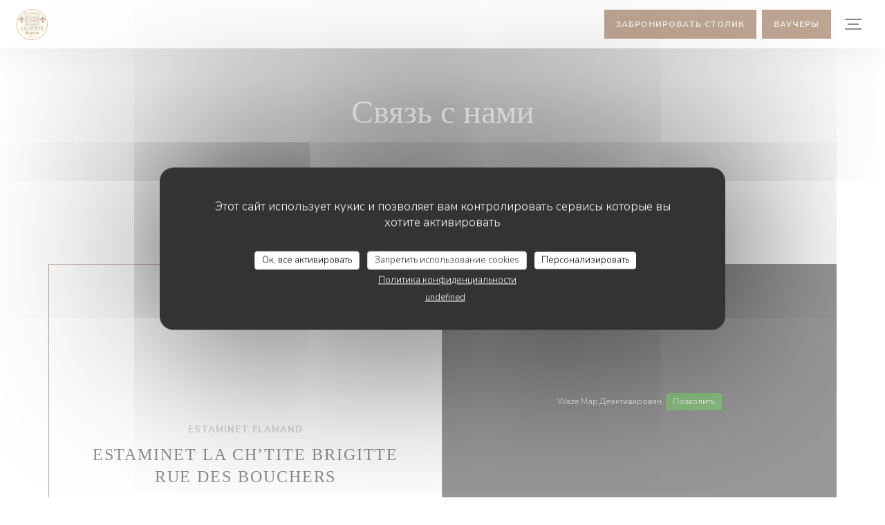

--- FILE ---
content_type: text/html; charset=UTF-8
request_url: https://www.chtitebrigitte.com/ru/address-contact/
body_size: 18378
content:
<!DOCTYPE html>
<!--[if lt IE 7]>      <html class="no-js lt-ie9 lt-ie8 lt-ie7" lang="ru"> <![endif]-->
<!--[if IE 7]>         <html class="no-js lt-ie9 lt-ie8" lang="ru"> <![endif]-->
<!--[if IE 8]>         <html class="no-js lt-ie9" lang="ru"> <![endif]-->
<!--[if gt IE 8]><!-->
<html class="no-js" lang="ru">
	<!--<![endif]-->

	<head>
	<!-- Meta -->
	<meta charset="utf-8">
	<meta http-equiv="X-UA-Compatible" content="IE=edge" />
	<meta name="viewport" content="width=device-width, initial-scale=1">
	<title>Контакт и информация / Lille / Estaminet La
CH’TITE Brigitte rue des Bouchers</title>

	<!-- Includes -->
	<meta name="description" content="Свяжитесь с нами, чтобы узнать, как
добраться до нашего ресторана..." />



<link rel="canonical" href="https://www.chtitebrigitte.com/ru/address-contact/" />

<!-- Facebook Like and Google -->
<meta property="og:title" content="Контакт и информация / Lille / Estaminet La
CH’TITE Brigitte rue des Bouchers " />
<meta property="og:type" content="website" />
<meta property="og:url" content="http://www.chtitebrigitte.com/ru/address-contact/" />
<meta property="og:image" content="https://ugc.zenchef.com/3/5/8/2/4/3/1/5/1/6/7/0/2/1659861152_410/e7a02a8faabb2b6209b5029c95c6ec89.website.jpg" />
<meta property="og:site_name" content="Zenchef" />
<meta property="fb:admins" content="685299127" />
<meta property="place:location:latitude" content="50.6383747" />
<meta property="place:location:longitude" content="3.0585394" />
<meta property="og:description" content="Свяжитесь с нами, чтобы узнать, как
добраться до нашего ресторана..." />



<script>
	window.restaurantId = 358243;
	window.lang = "ru";
	window.API_URL = "//api.zenchef.com/api/v1/";
</script>

	<link rel="alternate" hreflang="x-default" href="https://www.chtitebrigitte.com/address-contact/" />
<link rel="alternate" hreflang="ru" href="https://www.chtitebrigitte.com/ru/address-contact/" />
    <link rel="alternate" hreflang="en" href="https://www.chtitebrigitte.com/en/address-contact/" />
    <link rel="alternate" hreflang="es" href="https://www.chtitebrigitte.com/es/direccion-de-contacto/" />
    <link rel="alternate" hreflang="it" href="https://www.chtitebrigitte.com/it/informazioni-contatti/" />
    <link rel="alternate" hreflang="de" href="https://www.chtitebrigitte.com/de/kontaktinformationen/" />
    <link rel="alternate" hreflang="fr" href="https://www.chtitebrigitte.com/" />
    <link rel="alternate" hreflang="pt" href="https://www.chtitebrigitte.com/pt/endereco-contacto/" />
    <link rel="alternate" hreflang="cs" href="https://www.chtitebrigitte.com/cs/adresa-kontakt/" />
    <link rel="alternate" hreflang="ja" href="https://www.chtitebrigitte.com/ja/address-contact/" />
    <link rel="alternate" hreflang="zh" href="https://www.chtitebrigitte.com/zh/address-contact/" />
    <link rel="alternate" hreflang="nl" href="https://www.chtitebrigitte.com/nl/adres-contact/" />
    <link rel="alternate" hreflang="el" href="https://www.chtitebrigitte.com/el/address-contact/" />
	<link rel="shortcut icon" href="https://ugc.zenchef.com/uploaded-files/358243/logo/xaCIv53aJiUdsIeRK0PpE2i6jbzHDWTA5wZxPlhv.thumb.png" />
	<!-- Preconnect to CDNs for faster resource loading -->
	<link rel="preconnect" href="https://cdnjs.cloudflare.com" crossorigin>
	<link rel="preconnect" href="https://fonts.googleapis.com" crossorigin>
	<link rel="preconnect" href="https://fonts.gstatic.com" crossorigin>

	<!-- Google Web Fonts -->
	
<noscript>
  <style>
    /* Ensure fonts load in browsers with JavaScript disabled */
    [media='print'].font-fallback {
      media: all !important;
    }
  </style>
</noscript>
	<!-- Critical CSS Inline -->
	<style>
		/* Critical styles for above-the-fold content */
		body {margin: 0;}
        		.container {width: 100%; max-width: 1200px; margin: 0 auto;}
        	</style>

	<!-- Critical CSS -->
	<link rel="stylesheet" href="/css/globals/normalize.css">
	<link rel="stylesheet" href="/css/globals/accessibility.css">
	<link rel="stylesheet" href="/css/globals/11/7f4b28/georgia/_default_/style.css">

	<!-- Non-critical CSS -->
	<link rel="stylesheet" href="//cdnjs.cloudflare.com/ajax/libs/fancybox/3.5.7/jquery.fancybox.min.css" media="print" onload="this.media='all'">
	<link rel="stylesheet" href="/css/globals/backdrop.css" media="print" onload="this.media='all'">
	<link rel="stylesheet" href="/css/globals/shift-away-subtle.css" media="print" onload="this.media='all'">
	<link rel="stylesheet" href="/css/globals/icomoon.css" media="print" onload="this.media='all'">
	<link rel="stylesheet" href="/css/globals/fontawesome.css" media="print" onload="this.media='all'">
				<link rel="stylesheet" href="/css/globals/11/7f4b28/georgia/_default_/nav.css" media="print" onload="this.media='all'">
	<link rel="stylesheet" href="/css/globals/11/7f4b28/georgia/_default_/menus.css" media="print" onload="this.media='all'">
	<link rel="stylesheet" href="/css/css_11/7f4b28/georgia/_default_/main.css?v=23" media="print" onload="this.media='all'">

	<!-- Fallback for browsers without JS -->
	<noscript>
		<link rel="stylesheet" href="//cdnjs.cloudflare.com/ajax/libs/fancybox/3.5.7/jquery.fancybox.min.css">
		<link rel="stylesheet" href="/css/globals/backdrop.css">
		<link rel="stylesheet" href="/css/globals/shift-away-subtle.css">
		<link rel="stylesheet" href="/css/globals/icomoon.css">
		<link rel="stylesheet" href="/css/globals/fontawesome.css">
		<link rel="stylesheet" href="/css/globals/11/7f4b28/georgia/_default_/nav.css">
		<link rel="stylesheet" href="/css/globals/11/7f4b28/georgia/_default_/menus.css">
		<link rel="stylesheet" href="/css/css_11/7f4b28/georgia/_default_/main.css?v=23">
	</noscript>

	<style>
  </style>


	<!-- Widget URL -->
	<script>
		var hasNewBookingWidget = 1;
	</script>
</head>

	<body class="current-page-contact">
		<a href="#main-content" class="skip-link sr-only-focusable">Перейти к основному содержанию</a>

		<!-- Header -->
		<nav class="nav " role="navigation" aria-label="Основная навигация">
	<div class="homelink">
			<a href="/ru/" title="Главная Estaminet La CH’TITE Brigitte rue des Bouchers">	
			<img class="logo" src="https://ugc.zenchef.com/uploaded-files/358243/logo/xaCIv53aJiUdsIeRK0PpE2i6jbzHDWTA5wZxPlhv.png" alt="Logo Estaminet La CH’TITE Brigitte rue des Bouchers"/>
		</a>
	</div>
	<div class="nav-items-wrap ">
		<ul class="nav__items">
	<!-- Menu -->
			<li class="nav__item dropdown-wrap nav__item--menus">
			<a title="Меню" href="/ru/menus/">Меню <i class="fa fa-angle-down"></i></a>
			<ul class="dropdown">
									<li>
						<a href="/ru/menus/#menu-452701">IN ENGLISH</a>
					</li>
									<li>
						<a href="/ru/menus/#menu-446871">EN FRANCAIS</a>
					</li>
									<li>
						<a href="/ru/menus/#menu-457611">NEDERLANDS</a>
					</li>
									<li>
						<a href="/ru/menus/#menu-457612">ESPANOL</a>
					</li>
									<li>
						<a href="/ru/menus/#menu-457613">Deutsch</a>
					</li>
									<li>
						<a href="/ru/menus/#menu-457616">italiano</a>
					</li>
							</ul>
		</li>
	
	<!-- Gallery -->
			<li class="nav__item dropdown-wrap nav__item--gallery">
			<a title="Фотографии" href="/ru/photos/">Фотографии <i class="fa fa-angle-down"></i></a>
			<ul class="dropdown">
									<li>
						<a href="/ru/photos/#l-quipe-de-la-ch-tite-brigitte"> l'équipe de la CH'TITE Brigitte</a>
					</li>
									<li>
						<a href="/ru/photos/#l-intrieur-de-la-ch-tite-brigitte"> L'intérieur de la CH'TITE Brigitte</a>
					</li>
									<li>
						<a href="/ru/photos/#les-plats-de-la-ch-tite-brigitte"> Les plats de la CH'TITE Brigitte</a>
					</li>
									<li>
						<a href="/ru/photos/#dco-de-la-ch-tite-brigitte"> Déco de la CH'TITE Brigitte !</a>
					</li>
				
									<li>
						<a href="/ru/photos/#n-a">Виртуальный тур</a>
					</li>
							</ul>
		</li>
	
	
	<!-- Reviews -->
			<li class="nav__item nav__item--reviews">
			<a title="Отзывы" href="/ru/reviews/">Отзывы</a>
		</li>
	
	<!-- Events -->
	
	<!-- Press -->
			<li class="nav__item nav__item--press">
			<a title="Пресса" href="/ru/about-us/">Пресса</a>
		</li>
	
	<!-- Restaurants -->
	
	<!-- Custom page -->
	
	<!-- Custom link -->
			<li class="nav__item custom-link">
			<a rel="nofollow" href="https://bookings.zenchef.com/privatisation?rid=358243&pid=1001" rel="noreferer,noopener" target="_blank">
				Групповой запрос				<span class="sr-only"> ((открывается в новом окне))</span>
			</a>
		</li>
	
	<!-- Custom button -->
			<li class="nav__item custom-btn">
			<a href="https://maps.app.goo.gl/ZnyYjBpNDa8SYjNw7" target="_blank" rel="noreferer,noopener,nofollow">
				Виртуальный тур 360 градусов				<span class="sr-only"> ((открывается в новом окне))</span>
			</a>
		</li>
	
	<!-- Contact -->
	<li class="nav__item nav__item--contact">
		<a title="Карта и контакты" href="/ru/address-contact/">Карта и контакты</a>
	</li>

	<!-- Language -->
	
	<!-- Buttons -->
	</ul>

		<div class="nav__buttons">
			<!-- Buttons -->
			<div class="buttons-wrap-header">
							<a
			class="btn btn--std btn--booking iframe--widget"
            data-zc-action="open">
						Забронировать столик					</a>
	
	    <a
		class="btn btn--std btn--voucher"
		href="/ru/podarochnyye-karty/"
        rel="noreferer,noopener"
		target="_blank">
				Ваучеры			</a>
			</div>

			<!-- Language -->
			<div class="dropdown-wrap drodown-wrap--lang btn btn--light">
	<span>
				RU		<i class="fa fa-angle-down"></i>
	</span>
	<ul class="dropdown">
					<li class="lang lang-en">
				<a href="/en/address-contact/">
										EN				</a>
			</li>
					<li class="lang lang-es">
				<a href="/es/direccion-de-contacto/">
										ES				</a>
			</li>
					<li class="lang lang-it">
				<a href="/it/informazioni-contatti/">
										IT				</a>
			</li>
					<li class="lang lang-de">
				<a href="/de/kontaktinformationen/">
										DE				</a>
			</li>
					<li class="lang lang-fr">
				<a href="/informations-contact/">
										FR				</a>
			</li>
					<li class="lang lang-pt">
				<a href="/pt/endereco-contacto/">
										PT				</a>
			</li>
					<li class="lang lang-cs">
				<a href="/cs/adresa-kontakt/">
										CS				</a>
			</li>
					<li class="lang lang-ja">
				<a href="/ja/address-contact/">
										JA				</a>
			</li>
					<li class="lang lang-zh">
				<a href="/zh/address-contact/">
										ZH				</a>
			</li>
					<li class="lang lang-nl">
				<a href="/nl/adres-contact/">
										NL				</a>
			</li>
					<li class="lang lang-el">
				<a href="/el/address-contact/">
										EL				</a>
			</li>
			</ul>
</div>

			<!-- Toggle Menu -->
			<div class="burger-button" onclick="display_burger_menu()" role="button" tabindex="0" aria-label="Открыть/закрыть меню" aria-expanded="false" aria-controls="burger-menu">
				<span class="burger-button__item"></span>
				<span class="burger-button__item"></span>
				<span class="burger-button__item"></span>
			</div>
		</div>
	</div>
</nav>

<!-- Burger Menu -->
<div class="burger-menu " id="burger-menu" role="dialog" aria-modal="true" aria-label="Основная навигация">
	<div class="burger-menu-items-wrap">
		<ul class="burger-menu__items">
			<!-- Menu -->
							<li class="burger-menu__item burger-menu__item--menus dropdown-wrap">
					<span>
						<a class="burger-menu__dropdown-link" title="Меню" href="/ru/menus/">Меню</a>
						<i class="fa fa-angle-down" onclick="display_burger_dropdown(this)" role="button" tabindex="0" aria-label="Развернуть подменю" aria-expanded="false"></i>
					</span>
					<ul class="dropdown">
													<li>
								<a onclick="remove_burger_menu()" href="/ru/menus/#menu-452701">IN ENGLISH</a>
							</li>
													<li>
								<a onclick="remove_burger_menu()" href="/ru/menus/#menu-446871">EN FRANCAIS</a>
							</li>
													<li>
								<a onclick="remove_burger_menu()" href="/ru/menus/#menu-457611">NEDERLANDS</a>
							</li>
													<li>
								<a onclick="remove_burger_menu()" href="/ru/menus/#menu-457612">ESPANOL</a>
							</li>
													<li>
								<a onclick="remove_burger_menu()" href="/ru/menus/#menu-457613">Deutsch</a>
							</li>
													<li>
								<a onclick="remove_burger_menu()" href="/ru/menus/#menu-457616">italiano</a>
							</li>
											</ul>
				</li>
			
			<!-- Gallery -->
							<li class="burger-menu__item burger-menu__item--gallery dropdown-wrap">
					<span>
						<a class="burger-menu__dropdown-link" title="Фотографии" href="/ru/photos/">Фотографии</a>
						<i class="fa fa-angle-down" onclick="display_burger_dropdown(this)" role="button" tabindex="0" aria-label="Развернуть подменю" aria-expanded="false"></i>
					</span>
					<ul class="dropdown">
													<li>
								<a onclick="remove_burger_menu()" href="/ru/photos/#l-quipe-de-la-ch-tite-brigitte"> l'équipe de la CH'TITE Brigitte</a>
							</li>
													<li>
								<a onclick="remove_burger_menu()" href="/ru/photos/#l-intrieur-de-la-ch-tite-brigitte"> L'intérieur de la CH'TITE Brigitte</a>
							</li>
													<li>
								<a onclick="remove_burger_menu()" href="/ru/photos/#les-plats-de-la-ch-tite-brigitte"> Les plats de la CH'TITE Brigitte</a>
							</li>
													<li>
								<a onclick="remove_burger_menu()" href="/ru/photos/#dco-de-la-ch-tite-brigitte"> Déco de la CH'TITE Brigitte !</a>
							</li>
						
													<li>
								<a onclick="remove_burger_menu()" href="/ru/photos/#n-a">Виртуальный тур</a>
							</li>
											</ul>
				</li>
				
			
			<!-- Reviews -->
							<li class="burger-menu__item burger-menu__item--reviews">
					<a title="Отзывы" href="/ru/reviews/">Отзывы</a>
				</li>
			
			<!-- Events -->
			
			<!-- Press -->
							<li class="burger-menu__item burger-menu__item--press">
					<a title="Пресса" href="/ru/about-us/">Пресса</a>
				</li>
			
			<!-- Restaurants -->
			
			<!-- Custom page -->
			
			<!-- Custom link -->
							<li class="burger-menu__item custom-link">
					<a rel="nofollow" href="https://bookings.zenchef.com/privatisation?rid=358243&pid=1001" rel="noreferer,noopener" target="_blank">
						Групповой запрос						<span class="sr-only"> ((открывается в новом окне))</span>
					</a>
				</li>
			
			<!-- Custom button -->
							<li class="burger-menu__item custom-btn">
					<a href="https://maps.app.goo.gl/ZnyYjBpNDa8SYjNw7" rel="noreferer,noopener" target="_blank" rel="nofollow">
						Виртуальный тур 360 градусов						<span class="sr-only"> ((открывается в новом окне))</span>
					</a>
				</li>
			
			<!-- Contact -->
			<li class="burger-menu__item burger-menu__item--contact">
				<a title="Карта и контакты" href="/ru/address-contact/">Карта и контакты</a>
			</li>
		</ul>

		<!-- Buttons -->
		<div class="buttons-wrap-header">
						<a
			class="btn btn--std btn--booking iframe--widget"
            data-zc-action="open">
						Забронировать столик					</a>
	
	    <a
		class="btn btn--std btn--voucher"
		href="/ru/podarochnyye-karty/"
        rel="noreferer,noopener"
		target="_blank">
				Ваучеры			</a>
		</div>

		<!-- Language -->
		<ul class="language-list">
			<li class="lang lang-en">
					<a class="btn-circle btn--small btn--ghost" href="/en/address-contact/">
				EN			</a>
				</li>
			<li class="lang lang-es">
					<a class="btn-circle btn--small btn--ghost" href="/es/direccion-de-contacto/">
				ES			</a>
				</li>
			<li class="lang lang-it">
					<a class="btn-circle btn--small btn--ghost" href="/it/informazioni-contatti/">
				IT			</a>
				</li>
			<li class="lang lang-de">
					<a class="btn-circle btn--small btn--ghost" href="/de/kontaktinformationen/">
				DE			</a>
				</li>
			<li class="lang lang-fr">
					<a class="btn-circle btn--small btn--ghost" href="/informations-contact/">
				FR			</a>
				</li>
			<li class="lang lang-pt">
					<a class="btn-circle btn--small btn--ghost" href="/pt/endereco-contacto/">
				PT			</a>
				</li>
			<li class="lang lang-cs">
					<a class="btn-circle btn--small btn--ghost" href="/cs/adresa-kontakt/">
				CS			</a>
				</li>
			<li class="lang lang-ja">
					<a class="btn-circle btn--small btn--ghost" href="/ja/address-contact/">
				JA			</a>
				</li>
			<li class="lang lang-zh">
					<a class="btn-circle btn--small btn--ghost" href="/zh/address-contact/">
				ZH			</a>
				</li>
			<li class="lang lang-nl">
					<a class="btn-circle btn--small btn--ghost" href="/nl/adres-contact/">
				NL			</a>
				</li>
			<li class="lang lang-el">
					<a class="btn-circle btn--small btn--ghost" href="/el/address-contact/">
				EL			</a>
				</li>
	</ul>

		<!-- Social media -->
			<ul class="social-media-wrap">
					<li  >
				<a class="btn-square btn--light" href="https://www.facebook.com/Chtite-Brigitte-105299712247836/" rel="noreferer,noopener" target="_blank" title="Facebook">
					<i class="fab fa-facebook" aria-hidden="true"></i>
					<span class="sr-only">Facebook ((открывается в новом окне))</span>
				</a>
			</li>
		
		
					<li  >
				<a class="btn-square btn--light" href="https://www.instagram.com/chtite_brigitte?igsh=MXVvdTFrYXdmeWxxOQ==" rel="noreferer,noopener" target="_blank" title="Instagram">
					<i class="fab fa-instagram" aria-hidden="true"></i>
					<span class="sr-only">Instagram ((открывается в новом окне))</span>
				</a>
			</li>
			</ul>
	</div>
</div>

<!-- Hero Picture -->
<div class="hero-picture hero-picture--small reveal" style="background-image: url('https://www.chtitebrigitte.com/i/estaminet-la-ch-tite-brigitte-rue-des-bouchers/3/5/8/2/4/3/1/5/1/6/7/0/2/1658420512_471/d58557e1c2807919803331aadef0c041.small_original.jpg');">
	<div class="hero-picture__content page-content page-content--xl">
		<h1 class="hero-picture__title text--center reveal-2">Связь с нами</h1>
	</div>
</div>
<div class="page-content-wrap grid grid-1-col grid-gap-md">
	<section class="s--restaurant-card page-content page-content--xl reveal">
		<div class="restaurant-card grid grid-2-col grid-2-col--w-reverse reveal-1">
			<div class="restaurant-card__infos">
				<h5 class="restaurant-card__ambiances">Estaminet flamand</h5>
				<h2 class="restaurant-card__name">Estaminet La CH’TITE Brigitte rue des Bouchers</h2>
				<a class="restaurant-address" href="https://www.google.com/maps/dir/?api=1&destination=Estaminet+La+CH%E2%80%99TITE+Brigitte+rue+des+Bouchers+10+et+13+Rue+des+Bouchers++59800+Lille+fr" target="_blank" rel="noreferer,noopener">
	10 et 13 Rue des Bouchers		59800 Lille	<span class="sr-only"> ((открывается в новом окне))</span>
</a>
				<a class="restaurant-phone" href="tel:0345168001">03 45 16 80 01</a>				
						<div class="access  ">
					<div class="access__item">
				<h4>Метро</h4>
				<p>Rihour</p>
			</div>
		
		
					<div class="access__item">
				<h4>Сеть проката велосипедов Velib'</h4>
				<p>Rue Royale et Nouveaux siècle</p>
			</div>
		
					<div class="access__item">
				<h4>Автобус</h4>
				<p>18, L1, L5, L91</p>
			</div>
		
					<div class="access__item">
				<h4>Парковка</h4>
				<p>Nouveaux siécle</p>
			</div>
			</div>
							</div>
			<div class="reveal-2">
				<div class="map-wrap ">
	<div class="wazeembed" 
		data-url="https://embed.waze.com/ru/iframe?zoom=16&lat=50.6383747&lon=3.0585394&pin=1" 
		data-width="100%" 
		data-height="400"
		style="width: 100%; height: 400px;"
		title="Waze Map"></div>
</div>
			</div>
		</div>
	</section>

	<!-- Contact form -->
	<section class="s--contact-form reveal">
		<div class="reveal-1">
			<div class="contact-form-wrap page-content page-content--xl">
				<h2 class="text--center reveal-2">Связь с нами</h2>
				<hr class="divider--big divider--color reveal-3">
				<p class="text--center reveal-4">Вы хотите связаться с нами? <br />
Заполните форму ниже!</p>
				<div class="reveal-5">
					<form name="contact-form" class="form" id="contact-form" action="#" novalidate="novalidate">
	<input type="hidden" name="restaurant_public_id" id="restaurant_public_id" value="rpid_ZTTJYM4H">
	<input type="hidden" name="lang" id="lang" value="ru">
	<input type="hidden" name="token" id="token" value="297f4522c860968f6b31bef9b3e35c75">

	<!-- Error summary for screen readers (WCAG 3.3.1) -->
	<div id="contact-form-errors" class="form-error-summary sr-only" role="alert" aria-live="polite" aria-atomic="true"></div>

	<div class="input--small">
		<input type="text" name="firstname" id="firstname" value="" placeholder="Имя *" aria-label="Имя" autocomplete="given-name" required="required" aria-required="true" aria-describedby="firstname-error">
		<span id="firstname-error" class="form-field-error" role="alert"></span>
	</div>

	<div class="input--small">
		<input type="text" name="lastname" id="lastname" value="" placeholder="Фамилия *" aria-label="Фамилия" autocomplete="family-name" required="required" aria-required="true" aria-describedby="lastname-error">
		<span id="lastname-error" class="form-field-error" role="alert"></span>
	</div>

	<div class="input--small">
		<input type="email" name="email" id="email" value="" placeholder="Адрес вашей электронной почты *" aria-label="Адрес вашей электронной почты" autocomplete="email" required="required" aria-required="true" aria-describedby="email-error" data-msg-email="Пожалуйста, введите корректный адрес электронной почты">
		<span id="email-error" class="form-field-error" role="alert"></span>
	</div>

	<div class="input--small">
		<input type="text" name="phone" id="phone" value="" placeholder="Номер телефона *" aria-label="Номер телефона" autocomplete="tel" required="required" aria-required="true" aria-describedby="phone-error">
		<span id="phone-error" class="form-field-error" role="alert"></span>
	</div>

	<div class="input--full">
		<textarea name="message" id="message" placeholder="Сообщение" aria-label="Сообщение" rows="6" aria-describedby="message-error"></textarea>
		<span id="message-error" class="form-field-error" role="alert"></span>
	</div>
        <div class="input--full" style="font-size:10px !important;">
        In accordance with data protection regulations, you have the right to opt out of marketing communications. UK residents can register with the Telephone Preference Service at <a href="https://www.tpsonline.org.uk" target="_blank" rel="noopener noreferrer">tpsonline.org.uk</a>. US residents can register at <a href="https://www.donotcall.gov" target="_blank" rel="noopener noreferrer">donotcall.gov</a>. For more information about how we process your data, please see our <a href="/ru/politika-konfidentsialnosti/" target="_blank">privacy policy</a>.    </div>
    
	<input class="btn btn--std input--full" type="submit" id="send" value="Отправить">

	<div class="step2 hidden">
		<strong>Спасибо! </strong> Мы получили Ваше сообщение. Мы свяжемся с вами как можно скорее.<br> Для любого запроса на бронирование, нажмите непосредственно на кнопку Забронировать.	</div>
</form>
				</div>
			</div>
		</div>
	</section>

	<!-- Useful infos & opening hours -->
	<section class="s--useful-infos_opening-hours page-content page-content--xl reveal reveal-opening-hours">
					<div class="useful-infos-wrap text--center col-5-w reveal-1">
				<h2 class="text--center">Общая информация</h2>
				<hr class="divider--big divider--color">
				
	<div class="useful-infos  grid grid-gap-md">
					<div class="useful-infos__item">
				<h5>Кухня</h5>
				<p>Кухня бабушки, chti</p>
			</div>
		
					<div class="useful-infos__item">
				<h5>Тип заведения</h5>
				<p>Estaminet flamand</p>
			</div>
		
					<div class="useful-infos__item">
				<h5>Услуги</h5>
				<p>Семинары и банкеты, Открыто 7/7, Частный прокат</p>
			</div>
		
					<div class="useful-infos__item">
				<h5>Способы оплаты</h5>
				<p>Денежные средства, Дебетовая карточка</p>
			</div>
			</div>
			</div>
				<div class="opening-hours-wrapper col-5-w-m reveal-2">
			<h2 class="text--center">Часы работы</h2>
			<hr class="divider--big divider--color">
			
	<div class="opening-hours-wrap">
		<div class="opening-hours flex-row-wrap">
							<div class="day-wrap">
					<h5 class="day">
						<span>П�</span> - <span>В�</span>					</h5>
					<p class="hours">
						11:45 - 22:30 *					</p>
				</div>
					</div>
					<p class="bookings_only">* Только бронирование</p>
			</div>

<!-- <div class="opening-hours ">
							<div class="day-wrap day1">
					<h4 class="day">Понедельник</h4>
											<p class="hours">11:45 - 22:30</p>
									</div>
						<div class="day-wrap day2">
					<h4 class="day">Вторник</h4>
											<p class="hours">11:45 - 22:30</p>
									</div>
						<div class="day-wrap day3">
					<h4 class="day">Среда</h4>
											<p class="hours">11:45 - 22:30</p>
									</div>
						<div class="day-wrap day4">
					<h4 class="day">Четверг</h4>
											<p class="hours">11:45 - 22:30</p>
									</div>
						<div class="day-wrap day5">
					<h4 class="day">Пятница</h4>
											<p class="hours">11:45 - 22:30</p>
									</div>
						<div class="day-wrap day6">
					<h4 class="day">Суббота</h4>
											<p class="hours">11:45 - 22:30</p>
									</div>
						<div class="day-wrap day0">
					<h4 class="day">Воскресенье</h4>
											<p class="hours">11:45 - 22:30</p>
									</div>
			</div>
	<p class="bookings_only">* Только бронирование</p>
 -->
		</div>
	</section>
</div>

<footer>
	<div class="footer__top">
		<div class="footer-top__content page-content page-content--xl text--sm grid grid-4-col grid-gap-md">
			<div class="footer__infos">
				<h3>Estaminet La CH’TITE Brigitte rue des Bouchers</h3>
				<div class="grid grid-1-col grid-gap-xs">
					<a class="restaurant-address" href="https://www.google.com/maps/dir/?api=1&destination=Estaminet+La+CH%E2%80%99TITE+Brigitte+rue+des+Bouchers+10+et+13+Rue+des+Bouchers++59800+Lille+fr" target="_blank" rel="noreferer,noopener">
	10 et 13 Rue des Bouchers		59800 Lille	<span class="sr-only"> ((открывается в новом окне))</span>
</a>
					<a class="restaurant-phone" href="tel:0345168001">03 45 16 80 01</a>                    				</div>
			</div>
			<div class="footer__btns">
				<h5>Бронирование</h5>
				<hr class="divider--white divider--small">
				<div class="grid grid-1-col grid-gap-sm">
								<a
			class="btn btn--std btn--small btn--booking iframe--widget"
            data-zc-action="open">
						Забронировать столик					</a>
	
	    <a
		class="btn btn--std btn--small btn--voucher"
		href="/ru/podarochnyye-karty/"
        rel="noreferer,noopener"
		target="_blank">
				Ваучеры			</a>
				</div>
			</div>
			<div class="footer__socials">
				<h5>Присоединяйтесь к нам</h5>
				<hr class="divider--white divider--small">
					<ul class="social-media-wrap">
					<li  >
				<a class="btn-square btn--light btn--small" href="https://www.facebook.com/Chtite-Brigitte-105299712247836/" rel="noreferer,noopener" target="_blank" title="Facebook">
					<i class="fab fa-facebook" aria-hidden="true"></i>
					<span class="sr-only">Facebook ((открывается в новом окне))</span>
				</a>
			</li>
		
		
					<li  >
				<a class="btn-square btn--light btn--small" href="https://www.instagram.com/chtite_brigitte?igsh=MXVvdTFrYXdmeWxxOQ==" rel="noreferer,noopener" target="_blank" title="Instagram">
					<i class="fab fa-instagram" aria-hidden="true"></i>
					<span class="sr-only">Instagram ((открывается в новом окне))</span>
				</a>
			</li>
			</ul>
				<a data-fancybox data-type="iframe" href="//nl.zenchef.com/optin-form.php?rpid=rpid_ZTTJYM4H&lang=ru" class="btn btn--std btn--small btn--newsletter" rel="noreferer,noopener" target="_blank">
		Новостная рассылка	</a>
			</div>
						<div class="footer__rewards">
				<h5>Награды</h5>
				<hr class="divider--white divider--small">
					<div class="rewards-wrap">
		
					<div class="reward tippy" data-tippy-content="Fait Maison">
				<img src="/img/rewards/reward_fait-maison.png" alt="Fait maison"/>
			</div>
		
				
					<div class="reward tippy" data-tippy-content="Qualité Tourisme">
				<img src="/img/rewards/reward_qualite-tourisme.png" alt="Qualité tourisme"/>
			</div>
		
		
		
					<div class="reward tippy" data-tippy-content="Restaurant de qualité - Collège Culinaire de France">
				<img src="/img/rewards/reward_restaurant_de_qualite.png" alt="Restaurant de qualité"/>
			</div>
		
					<div class="reward tippy" data-tippy-content="Produits ici cuisines ici">
				<img src="/img/rewards/reward_produits-ici-cuisines-ici.png" alt="Produits ici cuisines ici"/>
			</div>
		
		
		
		
		<!--  -->
	</div>
			</div>
					</div>
	</div>
	<div class="footer__bottom">
		<div class="footer-bottom__content flex-wrap page-content page-content--xl text--sm">
			<p class="footer__copyright">
	&copy; 2026 Estaminet La CH’TITE Brigitte rue des Bouchers — Веб-страница ресторана создана 	<a href="https://www.zenchef.com/" rel="noopener" target="_blank" class="zcf-link">Zenchef<span class="sr-only"> ((открывается в новом окне))</span></a>
</p>
			<p class="footer__links">
    	<a class="separator-tiny" href="/ru/yuridicheskaya-informatsiya/" rel="nofollow" target="_blank">Предупреждение об отказе от ответственности<span class="sr-only"> ((открывается в новом окне))</span></a>
	<a class="separator-tiny" href="https://bookings.zenchef.com/gtc?rid=358243&host=www.chtitebrigitte.com" rel="nofollow" target="_blank">УСЛОВИЯ ИСПОЛЬЗОВАНИЯ<span class="sr-only"> ((открывается в новом окне))</span></a>
	<a class="separator-tiny" href="/ru/politika-konfidentsialnosti/" rel="nofollow" target="_blank">Политика защиты персональных данных<span class="sr-only"> ((открывается в новом окне))</span></a>
	<a class="separator-tiny" href="/ru/cookie-policy/" rel="nofollow" target="_blank">Политика печенье<span class="sr-only"> ((открывается в новом окне))</span></a>
	<a class="separator-tiny" href="/ru/dostupnost/" rel="nofollow" target="_blank">Доступность<span class="sr-only"> ((открывается в новом окне))</span></a>
</p>
		</div>
	</div>
</footer>

<!-- Loader -->
<div class="loader-wrap loader-wrap--">
	<div class="loader">
		<div class="homelink">
			<a href="/ru/" title="Главная Estaminet La CH’TITE Brigitte rue des Bouchers">	
			<img class="logo" src="https://ugc.zenchef.com/uploaded-files/358243/logo/xaCIv53aJiUdsIeRK0PpE2i6jbzHDWTA5wZxPlhv.png" alt="Logo Estaminet La CH’TITE Brigitte rue des Bouchers"/>
		</a>
	</div>	</div>
</div>
<!-- JS -->
<script>
	var template = '11';
	var templateIdForWidget = '11';
</script>
<script src="//ajax.googleapis.com/ajax/libs/jquery/3.4.1/jquery.min.js"></script>
<script src="/js/libs/jquery.form.js?v=23"></script>
<script src="/js/libs/jquery.validate.js?v=23"></script>
<script src="/js/libs/jquery.validate.ajax.js?v=23"></script>
<!-- <script src="/js/libs/modernizr-3.6.0.min.js?v=23"></script> -->
<script src="//cdnjs.cloudflare.com/ajax/libs/fancybox/3.5.7/jquery.fancybox.min.js"></script>
<script src="/js/libs/popper.min.js?v=23"></script>
<script src="/js/libs/tippy-bundle.iife.min.js?v=23"></script>

<script src="/js/globals/script.js?v=23"></script>
<script src="/js/globals/getRestoIdKonamiCode.js?v=23"></script>

	<script src="/js/js_11/main.js?v=23"></script>




<!-- Includes -->
<div id="modal-contact" class="modal" style="display: none; max-width: 500px;">
	<h3>Вы хотите связаться с нами? <br />
Заполните форму ниже!</h3>
	<form name="contact-form" class="form" id="contact-form" action="#" novalidate="novalidate">
	<input type="hidden" name="restaurant_public_id" id="restaurant_public_id" value="rpid_ZTTJYM4H">
	<input type="hidden" name="lang" id="lang" value="ru">
	<input type="hidden" name="token" id="token" value="297f4522c860968f6b31bef9b3e35c75">

	<!-- Error summary for screen readers (WCAG 3.3.1) -->
	<div id="contact-form-errors" class="form-error-summary sr-only" role="alert" aria-live="polite" aria-atomic="true"></div>

	<div class="input--small">
		<input type="text" name="firstname" id="firstname" value="" placeholder="Имя *" aria-label="Имя" autocomplete="given-name" required="required" aria-required="true" aria-describedby="firstname-error">
		<span id="firstname-error" class="form-field-error" role="alert"></span>
	</div>

	<div class="input--small">
		<input type="text" name="lastname" id="lastname" value="" placeholder="Фамилия *" aria-label="Фамилия" autocomplete="family-name" required="required" aria-required="true" aria-describedby="lastname-error">
		<span id="lastname-error" class="form-field-error" role="alert"></span>
	</div>

	<div class="input--small">
		<input type="email" name="email" id="email" value="" placeholder="Адрес вашей электронной почты *" aria-label="Адрес вашей электронной почты" autocomplete="email" required="required" aria-required="true" aria-describedby="email-error" data-msg-email="Пожалуйста, введите корректный адрес электронной почты">
		<span id="email-error" class="form-field-error" role="alert"></span>
	</div>

	<div class="input--small">
		<input type="text" name="phone" id="phone" value="" placeholder="Номер телефона *" aria-label="Номер телефона" autocomplete="tel" required="required" aria-required="true" aria-describedby="phone-error">
		<span id="phone-error" class="form-field-error" role="alert"></span>
	</div>

	<div class="input--full">
		<textarea name="message" id="message" placeholder="Сообщение" aria-label="Сообщение" rows="6" aria-describedby="message-error"></textarea>
		<span id="message-error" class="form-field-error" role="alert"></span>
	</div>
        <div class="input--full" style="font-size:10px !important;">
        In accordance with data protection regulations, you have the right to opt out of marketing communications. UK residents can register with the Telephone Preference Service at <a href="https://www.tpsonline.org.uk" target="_blank" rel="noopener noreferrer">tpsonline.org.uk</a>. US residents can register at <a href="https://www.donotcall.gov" target="_blank" rel="noopener noreferrer">donotcall.gov</a>. For more information about how we process your data, please see our <a href="/ru/politika-konfidentsialnosti/" target="_blank">privacy policy</a>.    </div>
    
	<input class="btn btn--std input--full" type="submit" id="send" value="Отправить">

	<div class="step2 hidden">
		<strong>Спасибо! </strong> Мы получили Ваше сообщение. Мы свяжемся с вами как можно скорее.<br> Для любого запроса на бронирование, нажмите непосредственно на кнопку Забронировать.	</div>
</form>
</div>    <script id="restaurantJsonLd" type="application/ld+json">
{
    "@context":"https://schema.googleapis.com"
    ,"@type":"Restaurant"
    ,"@id":"https://www.chtitebrigitte.com"
    ,"image":"https://ugc.zenchef.com/3/5/8/2/4/3/1/5/1/6/7/0/2/1659861152_410/e7a02a8faabb2b6209b5029c95c6ec89.website.jpg"
    ,"name":"Estaminet La CH’TITE Brigitte rue des Bouchers"
    ,"address":{
        "@type":"PostalAddress",
        "addressLocality":"Lille",
        "postalCode":"59800",
        "streetAddress":"10 et 13 Rue des Bouchers",
        "addressCountry":"FR",
        "addressRegion":"Lille"
    }
    ,"priceRange":"€€"
    ,"servesCuisine":["\u041a\u0443\u0445\u043d\u044f \u0431\u0430\u0431\u0443\u0448\u043a\u0438","chti"]    ,"telephone":"0345168001"
    ,"url":"https://www.chtitebrigitte.com"
    ,"geo":{
        "@type":"GeoCoordinates",
        "latitude":"50.6383747",
        "longitude":"3.0585394"
    }
        ,"logo":"https://ugc.zenchef.com/3/5/8/2/4/3/1/5/1/6/7/0/2/1659861152_410/e7a02a8faabb2b6209b5029c95c6ec89.website.jpg"
    
        ,"potentialAction":[
    {
        "@type":"ReserveAction",
        "target":{
            "@type":"EntryPoint",
            "urlTemplate":"https://www.chtitebrigitte.com/ru/zakazat-stolik/?lang=ru&rid=358243",
            "inLanguage":"ru",
            "actionPlatform":[
                "http://schema.org/MobileWebPlatform",
                "http://schema.org/DesktopWebPlatform",
                "http://schema.org/IOSPlatform",
                "http://schema.org/AndroidPlatform"
            ]
        },
        "result":{
            "@type":"FoodEstablishmentReservation",
            "name":"Забронировать столик"
        }
    }
    ]
    
        ,"aggregateRating": {
        "@type": "AggregateRating",
	    "worstRating": "0",
	    "bestRating": "5",
	    "ratingValue": "4.8",
	    "ratingCount": "1543"
	}
	
        ,"acceptsReservations" : "yes"
    
    ,"hasMenu":"https://www.chtitebrigitte.com/ru/menus/"

    
    
        ,"hasMap":"https://www.google.com/maps/dir/?api=1&destination=Estaminet+La+CH%E2%80%99TITE+Brigitte+rue+des+Bouchers+10+et+13+Rue+des+Bouchers++59800+Lille+fr"
    
        ,"openingHoursSpecification":[
        
                    {
                        "@type":"OpeningHoursSpecification",
                        "dayOfWeek":[
                            "Monday"
                        ],
                        "opens":"11:45",
                        "closes":"22:30"
                    }
                    , 
                    {
                        "@type":"OpeningHoursSpecification",
                        "dayOfWeek":[
                            "Tuesday"
                        ],
                        "opens":"11:45",
                        "closes":"22:30"
                    }
                    , 
                    {
                        "@type":"OpeningHoursSpecification",
                        "dayOfWeek":[
                            "Wednesday"
                        ],
                        "opens":"11:45",
                        "closes":"22:30"
                    }
                    , 
                    {
                        "@type":"OpeningHoursSpecification",
                        "dayOfWeek":[
                            "Thursday"
                        ],
                        "opens":"11:45",
                        "closes":"22:30"
                    }
                    , 
                    {
                        "@type":"OpeningHoursSpecification",
                        "dayOfWeek":[
                            "Friday"
                        ],
                        "opens":"11:45",
                        "closes":"22:30"
                    }
                    , 
                    {
                        "@type":"OpeningHoursSpecification",
                        "dayOfWeek":[
                            "Saturday"
                        ],
                        "opens":"11:45",
                        "closes":"22:30"
                    }
                    , 
                    {
                        "@type":"OpeningHoursSpecification",
                        "dayOfWeek":[
                            "Sunday"
                        ],
                        "opens":"11:45",
                        "closes":"22:30"
                    }
                        ]
	
                ,"award": ""
            
    
    
    }
</script><script src="/js/libs/tarteaucitron/tarteaucitron.js?v=3"></script>
<style>
    /* Hide tarteaucitron button icons */
    #tarteaucitronRoot .tarteaucitronCheck::before,
    #tarteaucitronRoot .tarteaucitronCross::before,
    #tarteaucitronRoot .tarteaucitronPlus::before {
        display: none !important;
    }
    
    /* Remove text shadow from Allow/Deny buttons */
    #tarteaucitronRoot .tarteaucitronAllow,
    #tarteaucitronRoot .tarteaucitronDeny {
        text-shadow: none !important;
    }
    
    /* Replace icon with Cookies button */
    #tarteaucitronIcon #tarteaucitronManager {
        background: #333;
        border-radius: 4px !important;
        padding: 10px 20px !important;
    }
    
    #tarteaucitronIcon #tarteaucitronManager img {
        display: none !important;
    }
    
    #tarteaucitronIcon #tarteaucitronManager:after {
        content: "🍪";
        color: #fff;
        font-size: 20px !important;
        line-height: 1;
    }
    
    #tarteaucitronIcon #tarteaucitronManager:hover {
        background: #555;
    }
    
    /* Change button colors to neutral (no red/green) */
    #tarteaucitronRoot .tarteaucitronAllow,
    #tarteaucitronRoot .tarteaucitronDeny {
        background-color: #ffffff !important;
        color: #333333 !important;
        border: 1px solid #cccccc !important;
    }
    
    #tarteaucitronRoot .tarteaucitronAllow:hover,
    #tarteaucitronRoot .tarteaucitronDeny:hover {
        background-color: #f5f5f5 !important;
    }
    
    /* Visual feedback for selected state - change background color */
    #tarteaucitronRoot .tarteaucitronIsAllowed .tarteaucitronAllow {
        background-color: #4a90e2 !important;
        color: #ffffff !important;
        border-color: #4a90e2 !important;
    }
    
    #tarteaucitronRoot .tarteaucitronIsDenied .tarteaucitronDeny {
        background-color: #7a7a7a !important;
        color: #ffffff !important;
        border-color: #7a7a7a !important;
    }
    
    /* Reduce font size for disclaimer paragraph */
    #tarteaucitronInfo {
        font-size: 13px !important;
        line-height: 1.4 !important;
    }
    
    /* Also apply neutral colors to Accept All/Deny All buttons */
    #tarteaucitronRoot #tarteaucitronAllAllowed,
    #tarteaucitronRoot #tarteaucitronAllDenied,
    #tarteaucitronRoot .tarteaucitronCTAButton {
        background-color: #ffffff !important;
        color: #333333 !important;
        border: 1px solid #cccccc !important;
    }
    
    #tarteaucitronRoot #tarteaucitronAllAllowed:hover,
    #tarteaucitronRoot #tarteaucitronAllDenied:hover,
    #tarteaucitronRoot .tarteaucitronCTAButton:hover {
        background-color: #f5f5f5 !important;
    }
    
    /* When Accept All is clicked */
    #tarteaucitronRoot #tarteaucitronAllAllowed:active,
    #tarteaucitronRoot #tarteaucitronAllAllowed:focus {
        background-color: #4a90e2 !important;
        color: #ffffff !important;
    }
    
    /* When Deny All is clicked */
    #tarteaucitronRoot #tarteaucitronAllDenied:active,
    #tarteaucitronRoot #tarteaucitronAllDenied:focus {
        background-color: #7a7a7a !important;
        color: #ffffff !important;
    }
    
    /* Style cookie policy and privacy policy as white text links */
    #tarteaucitron #tarteaucitronCookiePolicyUrlDialog,
    #tarteaucitron #tarteaucitronPrivacyUrlDialog {
        background: transparent !important;
        color: #fff !important;
        font-size: 13px !important;
        margin-bottom: 3px !important;
        margin-left: 7px !important;
        padding: 0 !important;
        border: 0 !important;
        border-radius: 0 !important;
        display: inline-block !important;
        line-height: normal !important;
        font-family: inherit !important;
        font-weight: normal !important;
        text-align: center !important;
        vertical-align: baseline !important;
        cursor: pointer !important;
        text-decoration: underline !important;
    }
    
    #tarteaucitron #tarteaucitronCookiePolicyUrlDialog:hover,
    #tarteaucitron #tarteaucitronPrivacyUrlDialog:hover {
        text-decoration: none !important;
    }
    
    /* For the ones in the alert banner */
    #tarteaucitronAlertBig #tarteaucitronCookiePolicyUrl,
    #tarteaucitronAlertBig #tarteaucitronPrivacyUrl {
        background: transparent !important;
        color: #fff !important;
        font-size: 13px !important;
        margin-bottom: 3px !important;
        margin-left: 7px !important;
        padding: 0 !important;
        display: inline-block !important;
        cursor: pointer !important;
        text-decoration: underline !important;
        border: 0 !important;
    }
    
    #tarteaucitronAlertBig #tarteaucitronCookiePolicyUrl:hover,
    #tarteaucitronAlertBig #tarteaucitronPrivacyUrl:hover {
        text-decoration: none !important;
    }
    
    /* Change font size from 16px to 13px for all these buttons */
    #tarteaucitronAlertBig #tarteaucitronCloseAlert,
    #tarteaucitronAlertBig #tarteaucitronPersonalize,
    #tarteaucitronAlertBig #tarteaucitronPersonalize2,
    .tarteaucitronCTAButton,
    #tarteaucitronRoot .tarteaucitronDeny,
    #tarteaucitronRoot .tarteaucitronAllow {
        font-size: 13px !important;
    }
    
    /* Ensure consistent border radius for action buttons only */
    #tarteaucitronAlertBig #tarteaucitronCloseAlert {
        border-radius: 4px !important;
    }
</style>
<script>
    // Define Waze embed service
    tarteaucitron.services = tarteaucitron.services || {};
    tarteaucitron.services.wazeembed = {
        "key": "wazeembed",
        "type": "api",
        "name": "Waze Map (Google)",
        "uri": "https://www.waze.com/legal/privacy",
        "needConsent": true,
        "cookies": ['NID', 'SID', 'HSID', 'APISID', 'SAPISID', '1P_JAR'],
        "js": function () {
            "use strict";
            tarteaucitron.fallback(['wazeembed'], function (x) {
                var frame_title = tarteaucitron.getElemAttr(x, "title") || 'Waze map iframe',
                    width = tarteaucitron.getElemAttr(x, "data-width") || '100%',
                    height = tarteaucitron.getElemAttr(x, "data-height") || '400',
                    url = tarteaucitron.getElemAttr(x, "data-url");

                return '<iframe title="' + frame_title + '" src="' + url + '" width="' + width + '" height="' + height + '" style="border: 0; width: 100%;" allowfullscreen></iframe>';
            });
        },
        "fallback": function () {
            "use strict";
            var id = 'wazeembed';
            tarteaucitron.fallback(['wazeembed'], function (elem) {
                elem.style.width = '100%';
                elem.style.height = '400px';
                return tarteaucitron.engage(id);
            });
        }
    };

    $(document).ready(function() {
        //Facebook
        (tarteaucitron.job = tarteaucitron.job || []).push('facebook');

        //Twitter
        (tarteaucitron.job = tarteaucitron.job || []).push('twitter');

        //Google jsAPI
        (tarteaucitron.job = tarteaucitron.job || []).push('jsapi');
        
        //Waze Maps
        (tarteaucitron.job = tarteaucitron.job || []).push('wazeembed');

        
        
                    tarteaucitron.user.gtagUa = 'G-T9CKXEB0NS';
            tarteaucitron.user.gtagMore = function () {
                dataLayer.push({'event': 'accept_cookie'});
            };
            (tarteaucitron.job = tarteaucitron.job || []).push('gtag');
        
        tarteaucitron.init({
            "hashtag": "#tarteaucitron",
            "highPrivacy": true,
            "orientation": "middle",
            "adblocker": false,
            "showAlertSmall": false,
            "cookieslist": true,
            "removeCredit": true,
            "mandatory": true,
            "mandatoryCta": false,
            "iconPosition": "BottomLeft",
            "googleConsentMode": true,
            "showDetailsOnClick": false,
            "privacyUrl": "/ru/politika-konfidentsialnosti/",
            "cookiePolicyUrl": "/ru/cookie-policy/",
        });

    });
</script>
<!-- Zenchef Widget SDK -->
<script>;(function (d, s, id) {const el = d.getElementsByTagName(s)[0]; if (d.getElementById(id) || el.parentNode == null) {return;} var js = d.createElement(s);  js.id = id; js.async = true; js.src = 'https://sdk.zenchef.com/v1/sdk.min.js';  el.parentNode.insertBefore(js, el); })(document, 'script', 'zenchef-sdk')</script>
<div
        class="zc-widget-config"
        data-restaurant="358243"
        data-lang="ru"
></div>
</body>

</html>


--- FILE ---
content_type: text/html; charset=utf-8
request_url: https://bookings.zenchef.com/results?sdk=1&withCloseButton=1&rid=358243&showCollapsed=1
body_size: 39963
content:
<!DOCTYPE html><html lang="fr"><head><meta charSet="utf-8"/><meta name="viewport" content="width=device-width"/><meta name="next-head-count" content="2"/><script type="text/javascript" src="https://d3f8478c3e24.edge.captcha-sdk.awswaf.com/d3f8478c3e24/jsapi.js"></script><link rel="shortcut icon" type="image/x-icon" href="/favicon.ico"/><script>document.addEventListener('touchstart', function() {});</script><script defer="">!function(f,b,e,v,n,t,s){if(f.fbq)return;n=f.fbq=function(){n.callMethod?
                n.callMethod.apply(n,arguments):n.queue.push(arguments)};if(!f._fbq)f._fbq=n;n.push=n;n.loaded=!0;n.version='2.0';
                n.queue=[];t=b.createElement(e);t.async=!0;
                t.src=v;s=b.getElementsByTagName(e)[0];
                s.parentNode.insertBefore(t,s)}(window, document,'script','https://connect.facebook.net/en_US/fbevents.js');
                fbq('init', '');
                fbq('track', 'PageView');</script><noscript><img height="1" width="1" style="display:none" src="https://www.facebook.com/tr?id=&amp;ev=PageView&amp;noscript=1"/></noscript><style>
            html,
            body {
              touch-action: auto;
            }
            body {
              font-family:
                DM Sans,
                Helvetica,
                sans-serif;
              margin: 0;
              font-size: 13px;
              background-color: transparent;
            .os-theme-zenchef {
                --os-size: 8px;
              }
            }

            @media (max-width: 500px) {
              body {
                background-color: transparent;
              }
            }

            @media only screen and (max-device-width: 500px) {
              body {
                
                
              }
            }

            @supports (-webkit-overflow-scrolling: touch) {
              body {
                font-size: 18px;
                /* CSS specific to iOS devices */
              }
            }

            * {
              box-sizing: border-box;
            }
            input,
            textarea {
              -webkit-appearance: none;
              font-family:
                DM Sans,
                Helvetica,
                sans-serif;
            }

            @media screen and (-ms-high-contrast: active), (-ms-high-contrast: none) {
              select::-ms-expand {
                display: none;
              }
              textarea {
                overflow: auto;
              }
              input::-ms-clear {
                width: 0;
                height: 0;
              }
              #made-by-zenchef {
                width: 100%;
                text-align: center;
              }
            }
            #main-modal-body {
              container-type: inline-size;
              transition:
                height 0.4s cubic-bezier(0.33, 1, 0.68, 1),
                background-color 0.2s ease-in;
              overflow-y: auto;
            }
            :focus-visible {
              outline: 1px solid var(--colors-border-neutral-on-brand-bold);
              outline-offset: 1px;
            }
          </style><style data-styled="" data-styled-version="5.3.1"></style><link data-next-font="" rel="preconnect" href="/" crossorigin="anonymous"/><link rel="preload" href="/_next/static/css/71fc5f0995bedecd.css" as="style"/><link rel="stylesheet" href="/_next/static/css/71fc5f0995bedecd.css" data-n-g=""/><link rel="preload" href="/_next/static/css/fa981ae8e3aa961a.css" as="style"/><link rel="stylesheet" href="/_next/static/css/fa981ae8e3aa961a.css" data-n-g=""/><noscript data-n-css=""></noscript><script defer="" nomodule="" src="/_next/static/chunks/polyfills-42372ed130431b0a.js"></script><script src="/_next/static/chunks/webpack-9aaffb638b706512.js" defer=""></script><script src="/_next/static/chunks/framework-ee832f5d8d5592a3.js" defer=""></script><script src="/_next/static/chunks/main-9bbd3f5e07f42754.js" defer=""></script><script src="/_next/static/chunks/09250af9-82cd40766b1639b5.js" defer=""></script><script src="/_next/static/chunks/3182-0bc570fe62191b92.js" defer=""></script><script src="/_next/static/chunks/pages/_app-763e8c7350c66106.js" defer=""></script><script src="/_next/static/chunks/2516-db39f07b9ec7ce70.js" defer=""></script><script src="/_next/static/chunks/8440-ae20de2a119ac850.js" defer=""></script><script src="/_next/static/chunks/2565-1ea928f4eb0043ed.js" defer=""></script><script src="/_next/static/chunks/8097-a870b04261badc6d.js" defer=""></script><script src="/_next/static/chunks/2712-dc834899b4a51723.js" defer=""></script><script src="/_next/static/chunks/pages/results-41be2def85fb766d.js" defer=""></script><script src="/_next/static/d851e162-87f8-4837-8415-591328b2e8f5/_buildManifest.js" defer=""></script><script src="/_next/static/d851e162-87f8-4837-8415-591328b2e8f5/_ssgManifest.js" defer=""></script><style data-styled="" data-styled-version="5.3.1"></style></head><body><div id="__next"></div><script id="__NEXT_DATA__" type="application/json">{"props":{"pageProps":{"namespacesRequired":["translation"]},"initialState":{"appStoreState":{"isDisabled":false,"shouldDisplayShopVoucher":true,"theme":{"breakpoints":[400,1200,1400],"paddings":[0,"5px","10px","15px","20px"],"space":[0,"5px","10px","15px","20px"],"maxWidths":["none",298,400,598,700],"borders":{"borderRight":{"grey":"1px solid #d5d6d7"},"red":"1px solid red","blue":"1px solid blue","transparent":"1px solid transparent","grey":["1px solid #d5d6d7","1px solid #56595f","1px solid #d5d6d7","1px solid #dbd9da"],"primary":"1px solid #fefbe4","dashedPrimary":"1px dashed #fefbe4"},"colors":{"primary":"#fefbe4","blue":{"default":"#4980CC","light":"#4366b0","veryLight":"rgba(73,128,204,0.1)","dark":"#265089","slightlyDark":"rgba(38,80,137,0.1)"},"green":{"default":"#58BE9f","veryLight":"rgba(88,190,159,0.1)"},"red":{"default":"#eb5160","veryLight":"rgba(235,81,96,0.1)"},"yellow":{"default":"#f7b60e","veryLight":"rgba(247,182,14,0.1)"},"orange":{"default":"#f59e64"},"grey":{"default":"#a5a6ad","cool":"#cdced1","light":"#dddddf","lighter":"#f3f3f3","veryLight":"#f7f7f7","dark":"#a5a6ad","separator":"#e9eaeb"},"white":{"default":"#ffffff","cool":"#F0F0F1","light":"#F6F7F7"},"black":{"default":"#282b38","cool":"#282b38","light":"#696B74","veryLight":"#646060"},"dayAvailabilities":{"full":"#abacaf","unavailable":"#abacaf","withMenu":"rgba(254,251,228,0.6)"},"label":{"grey":["#808387"],"black":["#2c3037"]},"primaryDark":"#fcf4b3","primaryDarker":"#faec82"},"fontSizes":{"xxs":"0.77em","xs":"0.85em","s":"0.92em","sm":"0.93em","m":"1em","l":"1.23em","xl":"1.38em","xxl":"1.62em","xxxl":"1.85em"},"top":{"xxs":"0.77em","xs":"0.85em","s":"2.1em","m":"1em","l":"1.23em","xl":"1.38em","xxl":"1.62em","xxxl":"1.85em"},"radii":[0,8,12,16,30],"heights":[0,20,35,45,65,70],"minHeights":[0,20,35,45,65,70],"fontSize":[10,12,14,16],"fontWeights":{"0":400,"1":500,"2":700,"400":400,"500":500,"700":700},"borderWidths":[0,"1px"],"buttons":{"primary":{"backgroundColor":"#fefbe4","color":"white",":hover":{"backgroundColor":{"default":"#eb5160","veryLight":"rgba(235,81,96,0.1)"}}}},"shadows":["0 2px 4px 0 rgba(0, 0, 0, 0.05)","0 2px 4px 0 rgba(0, 0, 0, 0.1);","0 0 8px 0 rgba(255, 255, 255, 0.15)","0 2px 4px 0 rgba(254,251,228,0.5)","0 4px 8px 0 rgba(0, 0, 0, 0.1)","0 4px 16px 0 rgba(0, 0, 0, 0.2)","0 0 6px rgba(0, 0, 0, 0.1)","0 2px 4px rgba(254,251,228,0.3)","0 0 0 0.2rem rgba(254,251,228,0.3)"]},"pendingBookingId":null,"bookingUuid":null,"isShopWidget":false,"newPathname":null,"analytics":"G-T9CKXEB0NS","formValidationError":{"eula_accepted":false,"consent_loosing_confirmation":false,"firstname":false,"lastname":false,"email":false,"phone_number":false,"country":false,"civility":false},"apiValidationError":{},"name":"Estaminet La CH’TITE Brigitte rue des Bouchers","sha256":"","widgetParameters":{"primaryColor":"fefbe4"},"isFullscreen":false,"isInUpdateFlow":false,"timestamp":null,"authToken":null,"mini":false,"hideLang":false,"initialized":false,"initializedSSR":true,"language":"fr","language_availabilities":["en","es","it","de","fr","pt","nl","sv","no","da"],"restaurantCountry":"fr","restaurantLanguage":"fr","query":{"sdk":"1","withCloseButton":"1","rid":"358243","showCollapsed":"1"},"restaurantId":"358243","groups":[],"publishers":[],"hasConnectedVouchers":false,"paymentMethods":null,"rooms":[{"id":34897,"name":"BON SECOURS au N°10","name_translations":{"fr":"BON SECOURS au N°10"}},{"id":94527,"name":"LILLET au N°13","name_translations":{"fr":"LILLET au N°13"}},{"id":94526,"name":"Cave PAIX DIEUX au N°13 en SS","name_translations":{"fr":"Cave PAIX DIEUX au N°13 en SS"}},{"id":37916,"name":"BAR au N°10","name_translations":{"da":"på nr. 10, ved BAREN","de":"bei Nr. 10, an der BAR","en":"At No. 10, at the BAR","es":"en el n.º 10, en el BAR","fr":"BAR au N°10","it":"al n. 10, al BAR","nl":"op nr. 10, aan de BAR","no":"på nr. 10, ved BAREN","pt":"no n.º 10, no BAR","sv":"på nr 10, vid BAREN"}},{"id":94528,"name":"BAR au N° 13","name_translations":{"fr":"BAR au N° 13"}}],"wish":{"pax":2,"day":"2026-01-30","offers":[],"waiting_list":false,"room_id":null},"offers":[{"id":28832,"name":"RÉSERVATION CLASSIQUE","name_translations":{"fr":"RÉSERVATION CLASSIQUE"},"description":{"fr":"Valable aussi avec les bons cadeaux 🎁"},"date_from":"2024-01-16","date_to":null,"is_active":true,"is_private":false,"is_highlighted":false,"is_on_first_step":false,"charge_per_guests":null,"has_prepayment":false,"position":4,"type":null,"created_at":"2024-01-16T08:32:04.000000Z","updated_at":"2025-12-03T14:27:19.000000Z","deleted_at":null,"weekdays":{"mon":true,"tue":true,"wed":true,"thu":true,"fri":true,"sat":true,"sun":true},"picture":null,"has_duration":false,"turn_times":null,"is_squeezed":false},{"id":28352,"name":"Menu CH’TI Biloute =ENTRÉE +PLAT +DESSERT +2 BOISSONS  🍽️=🍲+🥘+🧁+🍺🍷","name_translations":{"fr":"Menu CH’TI Biloute =ENTRÉE +PLAT +DESSERT +2 BOISSONS  🍽️=🍲+🥘+🧁+🍺🍷"},"description":{"fr":"À PATIR DE 8 PERS. Seul le ⚜️Menu CH’TI Biloute⚜️ est disponible à la réservation.\n1️⃣👉 L'ENTRÉE Grande planche à partager avec:\n-Rillettes \n-Saucisson de cheval\n-Petit salé lillois \n-Rollmops\n-Fromages du Nord. \n\n2️⃣👉 PLAT AU CHOIX avec frites à volonté 🥔\n-Bavette de boeuf sauce maroilles ou échalotes \n-Welsh au sablé de Wissant\n-Carbonade flamande\n-Andouillette flambée au genièvre \n-Risotto de coquillettes au maroilles \u0026 jambon\n-Filet américain\n-Fricadelle \n-Potjevleesch \n\n3️⃣👉 DESSERT AU CHOIX\n-Gaufre de Liège\n-Tarte au sucre\n-Cramique perdue\n-Flan à la chicorée \n-Gaufrettes Laqueman + boule de glace\n-Crème brûlée au spéculoos\n\n4️⃣👉 2 BOISSONS Au choix :\n-Soft 🥛\n-Bière pression 25 cl 🍺\n-Vin 12 cl 🍷"},"date_from":"2023-12-29","date_to":null,"is_active":true,"is_private":false,"is_highlighted":false,"is_on_first_step":false,"charge_per_guests":4390,"has_prepayment":true,"position":5,"type":null,"created_at":"2023-12-29T13:36:03.000000Z","updated_at":"2026-01-12T09:21:58.000000Z","deleted_at":null,"weekdays":{"mon":false,"tue":false,"wed":false,"thu":false,"fri":true,"sat":true,"sun":true},"picture":null,"has_duration":false,"turn_times":null,"is_squeezed":false},{"id":28834,"name":"Menu CH’TI Biloute =ENTRÉE +PLAT +DESSERT +2 BOISSONS  🍽️=🍲+🥘+🧁+🍺🍷","name_translations":{"fr":"Menu CH’TI Biloute =ENTRÉE +PLAT +DESSERT +2 BOISSONS  🍽️=🍲+🥘+🧁+🍺🍷"},"description":{"fr":"À PATIR DE 13 PERS. Seul le ⚜️Menu CH’TI Biloute⚜️ est disponible à la réservation.\n1️⃣👉 L'ENTRÉE Grande planche à partager avec:\n-Rillettes \n-Saucisson de cheval\n-Petit salé lillois \n-Rollmops\n-Fromages du Nord. \n\n2️⃣👉 PLAT AU CHOIX avec frites à volonté 🥔\n-Bavette de boeuf sauce maroilles ou échalotes \n-Welsh au sablé de Wissant\n-Carbonade flamande\n-Andouillette flambée au genièvre \n-Risotto de coquillettes au maroilles \u0026 jambon\n-Filet américain\n-Fricadelle \n-Potjevleesch \n\n3️⃣👉 DESSERT AU CHOIX\n-Gaufre de Liège\n-Tarte au sucre\n-Cramique perdue\n-Flan à la chicorée \n-Gaufrettes Laqueman + boule de glace\n-Crème brûlée au spéculoos\n\n4️⃣👉 2 BOISSONS Au choix :\n-Soft 🥛\n-Bière pression 25 cl 🍺\n-Vin 12 cl 🍷"},"date_from":"2023-12-29","date_to":null,"is_active":true,"is_private":false,"is_highlighted":false,"is_on_first_step":false,"charge_per_guests":4390,"has_prepayment":true,"position":8,"type":null,"created_at":"2024-01-16T09:00:10.000000Z","updated_at":"2026-01-12T09:21:26.000000Z","deleted_at":null,"weekdays":{"mon":true,"tue":true,"wed":true,"thu":true,"fri":true,"sat":false,"sun":false},"picture":null,"has_duration":false,"turn_times":null,"is_squeezed":false}],"selectedHighlightedOffer":null,"previousWish":{},"suggestedRestaurantIds":["367970"],"suggestedAppStores":{},"suggestedAppStoresInitialized":false,"sourceRestaurantId":null,"colorMode":"light","today":"2026-01-30T15:45:00.318Z","nowLocal":"2026-01-30T15:45:00.318Z","hasStockTable":true,"hasRoomSelection":true,"isRoomMandatory":true,"restaurantSpecificCommentsByDay":{"2026-01-30":null},"isTestRestaurant":false,"nearSlots":[],"restaurantComment":{"da":"Your slot is 1h45 max, love.\u003cbr\u003e❌ If you’re more than 15 minutes late ❌ your booking disappears faster than biscuits at a British tea party.\u003cbr\u003e\u003cbr\u003e\nIf your slot’s full, try our other estaminet just 470m away.\u003cbr\u003e\u003cb\u003eTo check availability \u003ca href=\"https://www.courdelachtitebrigitte.com\" target=\"_blank\"\u003e 👉👉CLICK HERE! ❤️✅\u003c/a\u003e\u003cbr\u003e","de":"Na Kumpel! Du hast 2 Stunden zum Essen – deutscher geht’s nicht.😜\u003cbr\u003e\n❌ Kommst du mehr als 15 Minuten zu spät, wird deine Reservierung gestrichen. Regeln sind Regeln. Oma hätte’s genauso gemacht.❌\u003cbr\u003e\nIst dein Slot voll, probier unser anderes Estaminet 470 m weiter:\u003cbr\u003e\n\u003cb\u003e\u003ca href=\"https://www.courdelachtitebrigitte.com\" target=\"_blank\"\u003e👉👉HIER VERFÜGBARKEIT CHECKEN ❤️✅\u003c/a\u003e","en":"Your slot is 1h45 max, love.\u003cbr\u003e❌ If you’re more than 15 minutes late ❌ your booking disappears faster than biscuits at a British tea party.\u003cbr\u003e\u003cbr\u003e\nIf your slot’s full, try our other estaminet just 470m away.\u003cbr\u003e\u003cb\u003eTo check availability \u003ca href=\"https://www.courdelachtitebrigitte.com\" target=\"_blank\"\u003e 👉👉CLICK HERE! ❤️✅\u003c/a\u003e\u003cbr\u003e","es":"¡Ey colega! Tienes 2 horas para comer, de sobra… si no te entretienes demasiado. 😜\u003cbr\u003e\n❌ Si llegas más de 15 minutos tarde, tu reserva vuela. Nada personal, ni la abuela te esperaría. ❌\u003cbr\u003e\n¿Tu horario está completo? Mira nuestro otro estaminet a 470 m:\u003cbr\u003e\n\u003cb\u003e\u003ca href=\"https://www.courdelachtitebrigitte.com\" target=\"_blank\"\u003e👉👉HAZ CLICK AQUÍ PARA VER DISPONIBILIDAD ❤️✅\u003c/a\u003e","fr":"Salut Biloute ! Tu disposes d’un créneau de 2H max pour manger\u003cbr\u003e❌ Si tu dépasses 15 minutes de retard❌ ta résa s’annule direct, comme chez Mamie quand t’es pas à l’heure\u003cbr\u003e\u003cb\u003eSi le créneau qu'tu vises est complet, zieute not'autre estaminet à 470m, pour voir si y’a moyen d’t’y caser !\u003ca href=\"https://www.courdelachtitebrigitte.com\" target=\"_blank\"\u003e👉👉CLIQUE ICI  POUR MATER LA DISPO ❤️✅\u003c/a\u003e\u003cbr\u003e","it":"Ehi amico! Hai 2 ore per mangiare 🕰️ tranquillo, ce la fai anche parlando con le mani😜\u003cbr\u003e\n❌ Se arrivi con più di 15 minuti di ritardo, la tua prenotazione sparisce. Non è cattiveria: neanche la nonna ti avrebbe aspettato. ❌\u003cbr\u003e\nSlot pieno? Guarda il nostro altro estaminet a 470 m:\u003cbr\u003e\n\u003cb\u003e\u003ca href=\"https://www.courdelachtitebrigitte.com\" target=\"_blank\"\u003e👉👉CLICCA QUI PER LA DISPONIBILITÀ ❤️✅\u003c/a\u003e","nl":"Hoi! Je hebt 2 uur om te eten – moet prima kunnen. 😜\u003cbr\u003e\n❌ Ben je meer dan 15 minuten te laat? Jammer joh, dan is je reservering weg. Oma had geen seconde op je gewacht. ❌\u003cbr\u003e\nIs je slot vol? Check ons andere estaminet op 470 m:\u003cbr\u003e\n\u003cb\u003e\u003ca href=\"https://www.courdelachtitebrigitte.com\" target=\"_blank\"\u003e👉👉HIER BESCHIKBAARHEID CHECKEN ❤️✅\u003c/a\u003e","no":"Hei kompis! Du har 2 timer til å spise – mer enn nok, selv i norsk tempo. 😜\u003cbr\u003e\n❌ Kommer du over 15 minutter for sent, forsvinner reservasjonen. Ikke stress; selv bestemor ville latt deg stå ute. ❌\u003cbr\u003e\nFullt tidsspor? Sjekk vårt andre estaminet 470 m unna:\u003cbr\u003e\n\u003cb\u003e\u003ca href=\"https://www.courdelachtitebrigitte.com\" target=\"_blank\"\u003e👉👉SE TILGJENGELIGHET HER ❤️✅\u003c/a\u003e","pt":"Olá amigo! Tens 2 horas para comer – tempo mais que suficiente, até para uma conversa longa portuguesa. 😜\u003cbr\u003e\n❌ Se chegares mais de 15 minutos atrasado, a reserva some. Nem a avó esperava. ❌\u003cbr\u003e\nSlot cheio? Vê o nosso outro estaminet a 470 m:\u003cbr\u003e\n\u003cb\u003e\u003ca href=\"https://www.courdelachtitebrigitte.com\" target=\"_blank\"\u003e👉👉CLICA AQUI PARA VER A DISPONIBILIDADE ❤️✅\u003c/a\u003e","sv":"Hej vän! Du har 2 timmar på dig att äta – lugnt, det hinner du, även i svenskt tempo. 😜\u003cbr\u003e\n❌ Är du mer än 15 minuter sen försvinner bokningen. Inget drama; mormor hade gjort samma sak. ❌\u003cbr\u003e\nFullt tidslucka? Kolla vårt andra estaminet 470 m bort:\u003cbr\u003e\n\u003cb\u003e\u003ca href=\"https://www.courdelachtitebrigitte.com\" target=\"_blank\"\u003e👉👉KOLLA TILLGÄNGLIGHET HÄR ❤️✅\u003c/a\u003e"},"error":"","mandatoryFields":{"firstname":"required","lastname":"required","email":"required","phone_number":"required","country":"required","comment":"displayed","private_comment":"hidden","prescriber_id":"hidden","customersheet.customer_company_id":"hidden","civility":"required","url":"hidden","customersheet.vip":"hidden","waiter_id":"hidden","slots_count":"hidden","voucher_code":"displayed"},"customFields":[],"customFieldsPrivatisation":[],"reservationAutoConf":null,"phone":"+33345168001","printedPhone":null,"isLoading":false,"tagManager":"","facebookPixel":"","type":null,"acl":["partner_meta","message_center","resa","review","settings","pos_connection","credit_card_deposit","reconf_request","custom_print","manager_code","prescribers","attach_files","google_search","customer_social_networks","zenradar","experience","advanced_dashboard","waitlist","notification_browser","notification_sms","notification_sns","companies","custom_booking_list","virtual_menu","click_n_collect","voucher","custom_notif","stock_table","transaction","users_management","suggested_restaurants","link_offer_rooms","reviews_redirection","pay_at_table","calendar","area_selection","display_reservation_end_time","billing","enduser_booking_modification","owner_finance","owner_voucher","private_experiences","highlighted_experiences","ai","experience_duration","squeeze","event","zensite"],"products":[],"selectedProducts":[],"createdCustomerSheet":{"id":null,"optins":null,"relatedBookingId":null},"currency":"EUR","quotation":{},"order":{"id":null,"number":null,"amount":null,"currency":null,"customersheet":null,"shop_order_products":[],"clientSecret":null},"stripePublishableKey":"pk_live_8BFQO1nTxxW8FmPh91Q203QL","adyenEnv":"live","adyenPublicKey":"live_4RX3CJKXCJAF5OQ2YTFY7G74CIXUERQB","closedBookingsBefore":null,"closedBookingsAfter":null,"dailyAvailabilities":{"2026-01-30":{"date":"2026-01-30","shifts":[{"name_translations":{"fr":"VENDREDI\u003e 11h45-22h30 NON STOP"},"name":"VENDREDI\u003e 11h45-22h30 NON STOP","comment":{"da":"Hej ven! Du har 2 timer til at spise – ro på, det klarer du nok. 😜\u003cbr\u003e\n❌ Kommer du mere end 15 minutter for sent, forsvinder din booking. Regler er regler; selv mormor ville have lukket døren. ❌\u003cbr\u003e\nEr dit tidsrum fyldt? Tjek vores andet estaminet 470 m væk:\u003cbr\u003e\n\u003cb\u003e\u003ca href=\"https://www.courdelachtitebrigitte.com\" target=\"_blank\"\u003e👉👉TJEK TILGÆNGELIGHED HER ❤️✅\u003c/a\u003e","de":"Na Kumpel! Du hast 2 Stunden zum Essen – deutscher geht’s nicht.😜\u003cbr\u003e\n❌ Kommst du mehr als 15 Minuten zu spät, wird deine Reservierung gestrichen. Regeln sind Regeln. Oma hätte’s genauso gemacht.❌\u003cbr\u003e\nIst dein Slot voll, probier unser anderes Estaminet 470 m weiter:\u003cbr\u003e\n\u003cb\u003e\u003ca href=\"https://www.courdelachtitebrigitte.com\" target=\"_blank\"\u003e👉👉HIER VERFÜGBARKEIT CHECKEN ❤️✅\u003c/a\u003e","en":"For odd-numbered reservations of 3, 5, 7, 9, or 11 guests, our table allocation policy automatically assigns one person to an end of the table to ensure that no guest is left alone. However, if you prefer a different arrangement, please feel free to book for the next higher even number. \u003cbr\u003e\u003cb\u003eAny delay exceeding 15 minutes will result in an automatic cancellation of your reservation.\u003c/b\u003e\u003c/br\u003e","es":"¡Ey colega! Tienes 2 horas para comer, de sobra… si no te entretienes demasiado. 😜\u003cbr\u003e\n❌ Si llegas más de 15 minutos tarde, tu reserva vuela. Nada personal, ni la abuela te esperaría. ❌\u003cbr\u003e\n¿Tu horario está completo? Mira nuestro otro estaminet a 470 m:\u003cbr\u003e\n\u003cb\u003e\u003ca href=\"https://www.courdelachtitebrigitte.com\" target=\"_blank\"\u003e👉👉HAZ CLICK AQUÍ PARA VER DISPONIBILIDAD ❤️✅\u003c/a\u003e","fr":"Salut Biloute ! Tu disposes d’un créneau de 2H max pour manger\u003cbr\u003e❌ Si tu dépasses 15 minutes de retard❌ ta résa s’annule direct, comme chez Mamie quand t’es pas à l’heure\u003cbr\u003e\u003cb\u003eSi le créneau qu'tu vises est complet, zieute not'autre estaminet à 470m, pour voir si y’a moyen d’t’y caser !\u003ca href=\"https://www.courdelachtitebrigitte.com\" target=\"_blank\"\u003e👉👉CLIQUE ICI  POUR MATER LA DISPO ❤️✅\u003c/a\u003e\u003cbr\u003e","it":"Ehi amico! Hai 2 ore per mangiare – tranquillo, ce la fai anche parlando con le mani. 😜\u003cbr\u003e\n❌ Se arrivi con più di 15 minuti di ritardo, la tua prenotazione sparisce. Non è cattiveria: neanche la nonna ti avrebbe aspettato. ❌\u003cbr\u003e\nSlot pieno? Guarda il nostro altro estaminet a 470 m:\u003cbr\u003e\n\u003cb\u003e\u003ca href=\"https://www.courdelachtitebrigitte.com\" target=\"_blank\"\u003e👉👉CLICCA QUI PER LA DISPONIBILITÀ ❤️✅\u003c/a\u003e","nl":"Hoi! Je hebt 2 uur om te eten – moet prima kunnen. 😜\u003cbr\u003e\n❌ Ben je meer dan 15 minuten te laat? Jammer joh, dan is je reservering weg. Oma had geen seconde op je gewacht. ❌\u003cbr\u003e\nIs je slot vol? Check ons andere estaminet op 470 m:\u003cbr\u003e\n\u003cb\u003e\u003ca href=\"https://www.courdelachtitebrigitte.com\" target=\"_blank\"\u003e👉👉HIER BESCHIKBAARHEID CHECKEN ❤️✅\u003c/a\u003e","no":"Hei kompis! Du har 2 timer til å spise – mer enn nok, selv i norsk tempo. 😜\u003cbr\u003e\n❌ Kommer du over 15 minutter for sent, forsvinner reservasjonen. Ikke stress; selv bestemor ville latt deg stå ute. ❌\u003cbr\u003e\nFullt tidsspor? Sjekk vårt andre estaminet 470 m unna:\u003cbr\u003e\n\u003cb\u003e\u003ca href=\"https://www.courdelachtitebrigitte.com\" target=\"_blank\"\u003e👉👉SE TILGJENGELIGHET HER ❤️✅\u003c/a\u003e","pt":"Olá amigo! Tens 2 horas para comer – tempo mais que suficiente, até para uma conversa longa portuguesa. 😜\u003cbr\u003e\n❌ Se chegares mais de 15 minutos atrasado, a reserva some. Nem a avó esperava. ❌\u003cbr\u003e\nSlot cheio? Vê o nosso outro estaminet a 470 m:\u003cbr\u003e\n\u003cb\u003e\u003ca href=\"https://www.courdelachtitebrigitte.com\" target=\"_blank\"\u003e👉👉CLICA AQUI PARA VER A DISPONIBILIDADE ❤️✅\u003c/a\u003e","sv":"Hej vän! Du har 2 timmar på dig att äta – lugnt, det hinner du, även i svenskt tempo. 😜\u003cbr\u003e\n❌ Är du mer än 15 minuter sen försvinner bokningen. Inget drama; mormor hade gjort samma sak. ❌\u003cbr\u003e\nFullt tidslucka? Kolla vårt andra estaminet 470 m bort:\u003cbr\u003e\n\u003cb\u003e\u003ca href=\"https://www.courdelachtitebrigitte.com\" target=\"_blank\"\u003e👉👉KOLLA TILLGÄNGLIGHET HÄR ❤️✅\u003c/a\u003e"},"open":"11:00","close":"16:45","bookable_from":null,"bookable_to":"2026-01-30 16:45:00","color":"f","total":150,"waitlist_total":0,"is_standard":true,"capacity":{"min":1,"max":150,"total_per_slot":150,"waitlist_min":0,"waitlist_max":0,"waitlist_total_per_slot":0,"show_turn_times":true,"buffer_slots_count":1,"turn_times":{"2_pax_slots":8,"4_pax_slots":8,"6_pax_slots":8,"8_pax_slots":8,"10_pax_slots":8,"12_pax_slots":8}},"blocked_tables":[],"bookable_rooms":[34897,94527,94526],"is_offer_required":true,"offer_required_from_pax":13,"charge_param":{"is_web_booking_askable":true,"min_guests":8,"charge_per_guests":20},"prepayment_param":null,"cancelation_param":{"enduser_cancelable_before":172800,"enduser_cancelable_reference":"shift"},"confirmation":{"is_auto":true,"is_auto_until":null},"marked_as_full":false,"id":81427,"offers":[{"id":28832,"stock_id":59869,"name_translations":{"fr":"RÉSERVATION CLASSIQUE"},"name":"RÉSERVATION CLASSIQUE","description":{"fr":"Valable aussi avec les bons cadeaux 🎁"},"picture_url":null,"stock":0,"is_unlimited":true,"is_private":false,"has_duration":false,"turn_times":null,"charge_per_guests":null,"has_prepayment":false,"bookable_from_interval":null,"bookable_from_reference":"shift","bookable_to_interval":null,"bookable_to_reference":"shift","has_specific_rooms":false,"rooms":[],"capacity":{"min":1,"max":12,"total_per_slot":null},"config":{"is_limited_to_pax":true,"is_same_for_all":true,"min_pax_available":1,"max_pax_available":12},"total":8},{"id":28834,"stock_id":59883,"name_translations":{"fr":"Menu CH’TI Biloute =ENTRÉE +PLAT +DESSERT +2 BOISSONS  🍽️=🍲+🥘+🧁+🍺🍷"},"name":"Menu CH’TI Biloute =ENTRÉE +PLAT +DESSERT +2 BOISSONS  🍽️=🍲+🥘+🧁+🍺🍷","description":{"fr":"À PATIR DE 13 PERS. Seul le ⚜️Menu CH’TI Biloute⚜️ est disponible à la réservation.\n1️⃣👉 L'ENTRÉE Grande planche à partager avec:\n-Rillettes \n-Saucisson de cheval\n-Petit salé lillois \n-Rollmops\n-Fromages du Nord. \n\n2️⃣👉 PLAT AU CHOIX avec frites à volonté 🥔\n-Bavette de boeuf sauce maroilles ou échalotes \n-Welsh au sablé de Wissant\n-Carbonade flamande\n-Andouillette flambée au genièvre \n-Risotto de coquillettes au maroilles \u0026 jambon\n-Filet américain\n-Fricadelle \n-Potjevleesch \n\n3️⃣👉 DESSERT AU CHOIX\n-Gaufre de Liège\n-Tarte au sucre\n-Cramique perdue\n-Flan à la chicorée \n-Gaufrettes Laqueman + boule de glace\n-Crème brûlée au spéculoos\n\n4️⃣👉 2 BOISSONS Au choix :\n-Soft 🥛\n-Bière pression 25 cl 🍺\n-Vin 12 cl 🍷"},"picture_url":null,"stock":0,"is_unlimited":true,"is_private":false,"has_duration":false,"turn_times":null,"charge_per_guests":4390,"has_prepayment":true,"bookable_from_interval":null,"bookable_from_reference":"shift","bookable_to_interval":null,"bookable_to_reference":"shift","has_specific_rooms":false,"rooms":[],"capacity":{"min":null,"max":null,"total_per_slot":null},"config":{"is_limited_to_pax":true,"is_same_for_all":true,"min_pax_available":1,"max_pax_available":null},"total":0}],"shift_slots":[{"capacity":{"min":1,"max":150,"total_per_slot":0,"waitlist_min":0,"waitlist_max":0,"waitlist_total_per_slot":0,"show_turn_times":false,"buffer_slots_count":1,"turn_times":{"2_pax_slots":5,"4_pax_slots":6,"6_pax_slots":7,"8_pax_slots":8,"10_pax_slots":9,"12_pax_slots":10}},"name":"11:00","slot_name":"11:00","interval_in_minutes":660,"bookable_from":null,"bookable_to":"2026-01-30 11:00:00","closed":true,"occupation":{"scheduled":{"bookings":[],"available":0},"seated":{"bookings":[],"available":150},"waitlist":{"bookings":[],"available":0,"available_per_slot":0}},"marked_as_full":false,"possible_guests":[],"waitlist_possible_guests":[],"offers":[{"id":28832,"has_prepayment":false,"bookable_from":null,"bookable_to":"2026-01-30 11:00:00","capacity":{"min":1,"max":12,"total_per_slot":null},"config":{"is_limited_to_pax":true,"is_same_for_all":true,"min_pax_available":1,"max_pax_available":12},"stock":12,"has_duration":false,"turn_times":null,"has_specific_rooms":false,"rooms":[],"possible_guests":[],"available_rooms":[]},{"id":28834,"has_prepayment":true,"bookable_from":null,"bookable_to":"2026-01-30 11:00:00","capacity":{"min":null,"max":null,"total_per_slot":null},"config":{"is_limited_to_pax":true,"is_same_for_all":true,"min_pax_available":1,"max_pax_available":null},"stock":1000,"has_duration":false,"turn_times":null,"has_specific_rooms":false,"rooms":[],"possible_guests":[],"available_rooms":[]}],"available_rooms":[]},{"capacity":{"min":1,"max":150,"total_per_slot":0,"waitlist_min":0,"waitlist_max":0,"waitlist_total_per_slot":0,"show_turn_times":false,"buffer_slots_count":1,"turn_times":{"2_pax_slots":5,"4_pax_slots":6,"6_pax_slots":7,"8_pax_slots":8,"10_pax_slots":9,"12_pax_slots":10}},"name":"11:15","slot_name":"11:15","interval_in_minutes":675,"bookable_from":null,"bookable_to":"2026-01-30 11:15:00","closed":true,"occupation":{"scheduled":{"bookings":[],"available":0},"seated":{"bookings":[],"available":150},"waitlist":{"bookings":[],"available":0,"available_per_slot":0}},"marked_as_full":false,"possible_guests":[],"waitlist_possible_guests":[],"offers":[{"id":28832,"has_prepayment":false,"bookable_from":null,"bookable_to":"2026-01-30 11:15:00","capacity":{"min":1,"max":12,"total_per_slot":null},"config":{"is_limited_to_pax":true,"is_same_for_all":true,"min_pax_available":1,"max_pax_available":12},"stock":12,"has_duration":false,"turn_times":null,"has_specific_rooms":false,"rooms":[],"possible_guests":[],"available_rooms":[]},{"id":28834,"has_prepayment":true,"bookable_from":null,"bookable_to":"2026-01-30 11:15:00","capacity":{"min":null,"max":null,"total_per_slot":null},"config":{"is_limited_to_pax":true,"is_same_for_all":true,"min_pax_available":1,"max_pax_available":null},"stock":1000,"has_duration":false,"turn_times":null,"has_specific_rooms":false,"rooms":[],"possible_guests":[],"available_rooms":[]}],"available_rooms":[]},{"capacity":{"min":1,"max":150,"total_per_slot":0,"waitlist_min":0,"waitlist_max":0,"waitlist_total_per_slot":0,"show_turn_times":false,"buffer_slots_count":1,"turn_times":{"2_pax_slots":5,"4_pax_slots":6,"6_pax_slots":7,"8_pax_slots":8,"10_pax_slots":9,"12_pax_slots":10}},"name":"11:30","slot_name":"11:30","interval_in_minutes":690,"bookable_from":null,"bookable_to":"2026-01-30 11:30:00","closed":true,"occupation":{"scheduled":{"bookings":[],"available":0},"seated":{"bookings":[],"available":150},"waitlist":{"bookings":[],"available":0,"available_per_slot":0}},"marked_as_full":false,"possible_guests":[],"waitlist_possible_guests":[],"offers":[{"id":28832,"has_prepayment":false,"bookable_from":null,"bookable_to":"2026-01-30 11:30:00","capacity":{"min":1,"max":12,"total_per_slot":null},"config":{"is_limited_to_pax":true,"is_same_for_all":true,"min_pax_available":1,"max_pax_available":12},"stock":12,"has_duration":false,"turn_times":null,"has_specific_rooms":false,"rooms":[],"possible_guests":[],"available_rooms":[]},{"id":28834,"has_prepayment":true,"bookable_from":null,"bookable_to":"2026-01-30 11:30:00","capacity":{"min":null,"max":null,"total_per_slot":null},"config":{"is_limited_to_pax":true,"is_same_for_all":true,"min_pax_available":1,"max_pax_available":null},"stock":1000,"has_duration":false,"turn_times":null,"has_specific_rooms":false,"rooms":[],"possible_guests":[],"available_rooms":[]}],"available_rooms":[]},{"capacity":{"min":1,"max":150,"total_per_slot":150,"waitlist_min":0,"waitlist_max":0,"waitlist_total_per_slot":0,"show_turn_times":true,"buffer_slots_count":1,"turn_times":{"2_pax_slots":8,"4_pax_slots":9,"6_pax_slots":9,"8_pax_slots":9,"10_pax_slots":9,"12_pax_slots":9}},"name":"11:45","slot_name":"11:45","interval_in_minutes":705,"bookable_from":null,"bookable_to":"2026-01-30 11:45:00","closed":true,"occupation":{"scheduled":{"bookings":[],"available":150},"seated":{"bookings":[],"available":150},"waitlist":{"bookings":[],"available":0,"available_per_slot":0}},"marked_as_full":false,"possible_guests":[],"waitlist_possible_guests":[],"offers":[{"id":28832,"has_prepayment":false,"bookable_from":null,"bookable_to":"2026-01-30 11:45:00","capacity":{"min":1,"max":12,"total_per_slot":null},"config":{"is_limited_to_pax":true,"is_same_for_all":true,"min_pax_available":1,"max_pax_available":12},"stock":12,"has_duration":false,"turn_times":null,"has_specific_rooms":false,"rooms":[],"possible_guests":[],"available_rooms":[]},{"id":28834,"has_prepayment":true,"bookable_from":null,"bookable_to":"2026-01-30 11:45:00","capacity":{"min":null,"max":null,"total_per_slot":null},"config":{"is_limited_to_pax":true,"is_same_for_all":true,"min_pax_available":1,"max_pax_available":null},"stock":1000,"has_duration":false,"turn_times":null,"has_specific_rooms":false,"rooms":[],"possible_guests":[],"available_rooms":[]}],"available_rooms":[]},{"capacity":{"min":1,"max":150,"total_per_slot":150,"waitlist_min":0,"waitlist_max":0,"waitlist_total_per_slot":0,"show_turn_times":true,"buffer_slots_count":1,"turn_times":{"2_pax_slots":8,"4_pax_slots":8,"6_pax_slots":8,"8_pax_slots":8,"10_pax_slots":8,"12_pax_slots":8}},"name":"12:00","slot_name":"12:00","interval_in_minutes":720,"bookable_from":null,"bookable_to":"2026-01-30 12:00:00","closed":true,"occupation":{"scheduled":{"bookings":[],"available":150},"seated":{"bookings":[],"available":150},"waitlist":{"bookings":[],"available":0,"available_per_slot":0}},"marked_as_full":false,"possible_guests":[],"waitlist_possible_guests":[],"offers":[{"id":28832,"has_prepayment":false,"bookable_from":null,"bookable_to":"2026-01-30 12:00:00","capacity":{"min":1,"max":12,"total_per_slot":null},"config":{"is_limited_to_pax":true,"is_same_for_all":true,"min_pax_available":1,"max_pax_available":12},"stock":12,"has_duration":false,"turn_times":null,"has_specific_rooms":false,"rooms":[],"possible_guests":[],"available_rooms":[]},{"id":28834,"has_prepayment":true,"bookable_from":null,"bookable_to":"2026-01-30 12:00:00","capacity":{"min":null,"max":null,"total_per_slot":null},"config":{"is_limited_to_pax":true,"is_same_for_all":true,"min_pax_available":1,"max_pax_available":null},"stock":1000,"has_duration":false,"turn_times":null,"has_specific_rooms":false,"rooms":[],"possible_guests":[],"available_rooms":[]}],"available_rooms":[]},{"capacity":{"min":1,"max":150,"total_per_slot":150,"waitlist_min":0,"waitlist_max":0,"waitlist_total_per_slot":0,"show_turn_times":true,"buffer_slots_count":1,"turn_times":{"2_pax_slots":8,"4_pax_slots":8,"6_pax_slots":8,"8_pax_slots":8,"10_pax_slots":8,"12_pax_slots":8}},"name":"12:15","slot_name":"12:15","interval_in_minutes":735,"bookable_from":null,"bookable_to":"2026-01-30 12:15:00","closed":true,"occupation":{"scheduled":{"bookings":[{"nb_guests":5,"slots_count":null,"id":297613880,"wish":{"booking_room_id":34897},"offers":[{"id":28832,"count":5}],"tables":[673121,673122],"is_not_destockable":false}],"available":145},"seated":{"bookings":[{"nb_guests":5,"slots_count":null,"id":297613880,"wish":{"booking_room_id":34897},"offers":[{"id":28832,"count":5}],"tables":[673121,673122],"is_not_destockable":false}],"available":145},"waitlist":{"bookings":[],"available":0,"available_per_slot":0}},"marked_as_full":false,"possible_guests":[],"waitlist_possible_guests":[],"offers":[{"id":28832,"has_prepayment":false,"bookable_from":null,"bookable_to":"2026-01-30 12:15:00","capacity":{"min":1,"max":12,"total_per_slot":null},"config":{"is_limited_to_pax":true,"is_same_for_all":true,"min_pax_available":1,"max_pax_available":12},"stock":12,"has_duration":false,"turn_times":null,"has_specific_rooms":false,"rooms":[],"possible_guests":[],"available_rooms":[]},{"id":28834,"has_prepayment":true,"bookable_from":null,"bookable_to":"2026-01-30 12:15:00","capacity":{"min":null,"max":null,"total_per_slot":null},"config":{"is_limited_to_pax":true,"is_same_for_all":true,"min_pax_available":1,"max_pax_available":null},"stock":1000,"has_duration":false,"turn_times":null,"has_specific_rooms":false,"rooms":[],"possible_guests":[],"available_rooms":[]}],"available_rooms":[]},{"capacity":{"min":1,"max":150,"total_per_slot":0,"waitlist_min":0,"waitlist_max":0,"waitlist_total_per_slot":0,"show_turn_times":false,"buffer_slots_count":1,"turn_times":{"2_pax_slots":5,"4_pax_slots":6,"6_pax_slots":7,"8_pax_slots":8,"10_pax_slots":9,"12_pax_slots":10}},"name":"12:30","slot_name":"12:30","interval_in_minutes":750,"bookable_from":null,"bookable_to":"2026-01-30 12:30:00","closed":true,"occupation":{"scheduled":{"bookings":[],"available":0},"seated":{"bookings":[{"nb_guests":5,"slots_count":null,"id":297613880,"wish":{"booking_room_id":34897},"offers":[{"id":28832,"count":5}],"tables":[673121,673122],"is_not_destockable":false}],"available":145},"waitlist":{"bookings":[],"available":0,"available_per_slot":0}},"marked_as_full":false,"possible_guests":[],"waitlist_possible_guests":[],"offers":[{"id":28832,"has_prepayment":false,"bookable_from":null,"bookable_to":"2026-01-30 12:30:00","capacity":{"min":1,"max":12,"total_per_slot":null},"config":{"is_limited_to_pax":true,"is_same_for_all":true,"min_pax_available":1,"max_pax_available":12},"stock":12,"has_duration":false,"turn_times":null,"has_specific_rooms":false,"rooms":[],"possible_guests":[],"available_rooms":[]},{"id":28834,"has_prepayment":true,"bookable_from":null,"bookable_to":"2026-01-30 12:30:00","capacity":{"min":null,"max":null,"total_per_slot":null},"config":{"is_limited_to_pax":true,"is_same_for_all":true,"min_pax_available":1,"max_pax_available":null},"stock":1000,"has_duration":false,"turn_times":null,"has_specific_rooms":false,"rooms":[],"possible_guests":[],"available_rooms":[]}],"available_rooms":[]},{"capacity":{"min":1,"max":150,"total_per_slot":0,"waitlist_min":0,"waitlist_max":0,"waitlist_total_per_slot":0,"show_turn_times":false,"buffer_slots_count":1,"turn_times":{"2_pax_slots":5,"4_pax_slots":6,"6_pax_slots":7,"8_pax_slots":8,"10_pax_slots":9,"12_pax_slots":10}},"name":"12:45","slot_name":"12:45","interval_in_minutes":765,"bookable_from":null,"bookable_to":"2026-01-30 12:45:00","closed":true,"occupation":{"scheduled":{"bookings":[],"available":0},"seated":{"bookings":[{"nb_guests":5,"slots_count":null,"id":297613880,"wish":{"booking_room_id":34897},"offers":[{"id":28832,"count":5}],"tables":[673121,673122],"is_not_destockable":false}],"available":145},"waitlist":{"bookings":[],"available":0,"available_per_slot":0}},"marked_as_full":false,"possible_guests":[],"waitlist_possible_guests":[],"offers":[{"id":28832,"has_prepayment":false,"bookable_from":null,"bookable_to":"2026-01-30 12:45:00","capacity":{"min":1,"max":12,"total_per_slot":null},"config":{"is_limited_to_pax":true,"is_same_for_all":true,"min_pax_available":1,"max_pax_available":12},"stock":12,"has_duration":false,"turn_times":null,"has_specific_rooms":false,"rooms":[],"possible_guests":[],"available_rooms":[]},{"id":28834,"has_prepayment":true,"bookable_from":null,"bookable_to":"2026-01-30 12:45:00","capacity":{"min":null,"max":null,"total_per_slot":null},"config":{"is_limited_to_pax":true,"is_same_for_all":true,"min_pax_available":1,"max_pax_available":null},"stock":1000,"has_duration":false,"turn_times":null,"has_specific_rooms":false,"rooms":[],"possible_guests":[],"available_rooms":[]}],"available_rooms":[]},{"capacity":{"min":1,"max":150,"total_per_slot":0,"waitlist_min":0,"waitlist_max":0,"waitlist_total_per_slot":0,"show_turn_times":false,"buffer_slots_count":1,"turn_times":{"2_pax_slots":5,"4_pax_slots":6,"6_pax_slots":7,"8_pax_slots":8,"10_pax_slots":9,"12_pax_slots":10}},"name":"13:00","slot_name":"13:00","interval_in_minutes":780,"bookable_from":null,"bookable_to":"2026-01-30 13:00:00","closed":true,"occupation":{"scheduled":{"bookings":[],"available":0},"seated":{"bookings":[{"nb_guests":5,"slots_count":null,"id":297613880,"wish":{"booking_room_id":34897},"offers":[{"id":28832,"count":5}],"tables":[673121,673122],"is_not_destockable":false}],"available":145},"waitlist":{"bookings":[],"available":0,"available_per_slot":0}},"marked_as_full":false,"possible_guests":[],"waitlist_possible_guests":[],"offers":[{"id":28832,"has_prepayment":false,"bookable_from":null,"bookable_to":"2026-01-30 13:00:00","capacity":{"min":1,"max":12,"total_per_slot":null},"config":{"is_limited_to_pax":true,"is_same_for_all":true,"min_pax_available":1,"max_pax_available":12},"stock":12,"has_duration":false,"turn_times":null,"has_specific_rooms":false,"rooms":[],"possible_guests":[],"available_rooms":[]},{"id":28834,"has_prepayment":true,"bookable_from":null,"bookable_to":"2026-01-30 13:00:00","capacity":{"min":null,"max":null,"total_per_slot":null},"config":{"is_limited_to_pax":true,"is_same_for_all":true,"min_pax_available":1,"max_pax_available":null},"stock":1000,"has_duration":false,"turn_times":null,"has_specific_rooms":false,"rooms":[],"possible_guests":[],"available_rooms":[]}],"available_rooms":[]},{"capacity":{"min":1,"max":150,"total_per_slot":0,"waitlist_min":0,"waitlist_max":0,"waitlist_total_per_slot":0,"show_turn_times":false,"buffer_slots_count":1,"turn_times":{"2_pax_slots":5,"4_pax_slots":6,"6_pax_slots":7,"8_pax_slots":8,"10_pax_slots":9,"12_pax_slots":10}},"name":"13:15","slot_name":"13:15","interval_in_minutes":795,"bookable_from":null,"bookable_to":"2026-01-30 13:15:00","closed":true,"occupation":{"scheduled":{"bookings":[],"available":0},"seated":{"bookings":[{"nb_guests":5,"slots_count":null,"id":297613880,"wish":{"booking_room_id":34897},"offers":[{"id":28832,"count":5}],"tables":[673121,673122],"is_not_destockable":false}],"available":145},"waitlist":{"bookings":[],"available":0,"available_per_slot":0}},"marked_as_full":false,"possible_guests":[],"waitlist_possible_guests":[],"offers":[{"id":28832,"has_prepayment":false,"bookable_from":null,"bookable_to":"2026-01-30 13:15:00","capacity":{"min":1,"max":12,"total_per_slot":null},"config":{"is_limited_to_pax":true,"is_same_for_all":true,"min_pax_available":1,"max_pax_available":12},"stock":12,"has_duration":false,"turn_times":null,"has_specific_rooms":false,"rooms":[],"possible_guests":[],"available_rooms":[]},{"id":28834,"has_prepayment":true,"bookable_from":null,"bookable_to":"2026-01-30 13:15:00","capacity":{"min":null,"max":null,"total_per_slot":null},"config":{"is_limited_to_pax":true,"is_same_for_all":true,"min_pax_available":1,"max_pax_available":null},"stock":1000,"has_duration":false,"turn_times":null,"has_specific_rooms":false,"rooms":[],"possible_guests":[],"available_rooms":[]}],"available_rooms":[]},{"capacity":{"min":1,"max":150,"total_per_slot":150,"waitlist_min":0,"waitlist_max":0,"waitlist_total_per_slot":0,"show_turn_times":true,"buffer_slots_count":1,"turn_times":{"2_pax_slots":8,"4_pax_slots":8,"6_pax_slots":8,"8_pax_slots":8,"10_pax_slots":8,"12_pax_slots":8}},"name":"13:30","slot_name":"13:30","interval_in_minutes":810,"bookable_from":null,"bookable_to":"2026-01-30 13:30:00","closed":true,"occupation":{"scheduled":{"bookings":[{"nb_guests":3,"slots_count":null,"id":298269100,"wish":{"booking_room_id":34897},"offers":[{"id":28832,"count":3}],"tables":[673134],"is_not_destockable":false}],"available":147},"seated":{"bookings":[{"nb_guests":5,"slots_count":null,"id":297613880,"wish":{"booking_room_id":34897},"offers":[{"id":28832,"count":5}],"tables":[673121,673122],"is_not_destockable":false},{"nb_guests":3,"slots_count":null,"id":298269100,"wish":{"booking_room_id":34897},"offers":[{"id":28832,"count":3}],"tables":[673134],"is_not_destockable":false}],"available":142},"waitlist":{"bookings":[],"available":0,"available_per_slot":0}},"marked_as_full":false,"possible_guests":[],"waitlist_possible_guests":[],"offers":[{"id":28832,"has_prepayment":false,"bookable_from":null,"bookable_to":"2026-01-30 13:30:00","capacity":{"min":1,"max":12,"total_per_slot":null},"config":{"is_limited_to_pax":true,"is_same_for_all":true,"min_pax_available":1,"max_pax_available":12},"stock":12,"has_duration":false,"turn_times":null,"has_specific_rooms":false,"rooms":[],"possible_guests":[],"available_rooms":[]},{"id":28834,"has_prepayment":true,"bookable_from":null,"bookable_to":"2026-01-30 13:30:00","capacity":{"min":null,"max":null,"total_per_slot":null},"config":{"is_limited_to_pax":true,"is_same_for_all":true,"min_pax_available":1,"max_pax_available":null},"stock":1000,"has_duration":false,"turn_times":null,"has_specific_rooms":false,"rooms":[],"possible_guests":[],"available_rooms":[]}],"available_rooms":[]},{"capacity":{"min":1,"max":150,"total_per_slot":150,"waitlist_min":0,"waitlist_max":0,"waitlist_total_per_slot":0,"show_turn_times":true,"buffer_slots_count":1,"turn_times":{"2_pax_slots":8,"4_pax_slots":8,"6_pax_slots":8,"8_pax_slots":8,"10_pax_slots":8,"12_pax_slots":8}},"name":"13:45","slot_name":"13:45","interval_in_minutes":825,"bookable_from":null,"bookable_to":"2026-01-30 13:45:00","closed":true,"occupation":{"scheduled":{"bookings":[],"available":150},"seated":{"bookings":[{"nb_guests":5,"slots_count":null,"id":297613880,"wish":{"booking_room_id":34897},"offers":[{"id":28832,"count":5}],"tables":[673121,673122],"is_not_destockable":false},{"nb_guests":3,"slots_count":null,"id":298269100,"wish":{"booking_room_id":34897},"offers":[{"id":28832,"count":3}],"tables":[673134],"is_not_destockable":false}],"available":142},"waitlist":{"bookings":[],"available":0,"available_per_slot":0}},"marked_as_full":false,"possible_guests":[],"waitlist_possible_guests":[],"offers":[{"id":28832,"has_prepayment":false,"bookable_from":null,"bookable_to":"2026-01-30 13:45:00","capacity":{"min":1,"max":12,"total_per_slot":null},"config":{"is_limited_to_pax":true,"is_same_for_all":true,"min_pax_available":1,"max_pax_available":12},"stock":12,"has_duration":false,"turn_times":null,"has_specific_rooms":false,"rooms":[],"possible_guests":[],"available_rooms":[]},{"id":28834,"has_prepayment":true,"bookable_from":null,"bookable_to":"2026-01-30 13:45:00","capacity":{"min":null,"max":null,"total_per_slot":null},"config":{"is_limited_to_pax":true,"is_same_for_all":true,"min_pax_available":1,"max_pax_available":null},"stock":1000,"has_duration":false,"turn_times":null,"has_specific_rooms":false,"rooms":[],"possible_guests":[],"available_rooms":[]}],"available_rooms":[]},{"capacity":{"min":1,"max":150,"total_per_slot":150,"waitlist_min":0,"waitlist_max":0,"waitlist_total_per_slot":0,"show_turn_times":true,"buffer_slots_count":1,"turn_times":{"2_pax_slots":8,"4_pax_slots":8,"6_pax_slots":8,"8_pax_slots":8,"10_pax_slots":8,"12_pax_slots":8}},"name":"14:00","slot_name":"14:00","interval_in_minutes":840,"bookable_from":null,"bookable_to":"2026-01-30 14:00:00","closed":true,"occupation":{"scheduled":{"bookings":[],"available":150},"seated":{"bookings":[{"nb_guests":5,"slots_count":null,"id":297613880,"wish":{"booking_room_id":34897},"offers":[{"id":28832,"count":5}],"tables":[673121,673122],"is_not_destockable":false},{"nb_guests":3,"slots_count":null,"id":298269100,"wish":{"booking_room_id":34897},"offers":[{"id":28832,"count":3}],"tables":[673134],"is_not_destockable":false}],"available":142},"waitlist":{"bookings":[],"available":0,"available_per_slot":0}},"marked_as_full":false,"possible_guests":[],"waitlist_possible_guests":[],"offers":[{"id":28832,"has_prepayment":false,"bookable_from":null,"bookable_to":"2026-01-30 14:00:00","capacity":{"min":1,"max":12,"total_per_slot":null},"config":{"is_limited_to_pax":true,"is_same_for_all":true,"min_pax_available":1,"max_pax_available":12},"stock":12,"has_duration":false,"turn_times":null,"has_specific_rooms":false,"rooms":[],"possible_guests":[],"available_rooms":[]},{"id":28834,"has_prepayment":true,"bookable_from":null,"bookable_to":"2026-01-30 14:00:00","capacity":{"min":null,"max":null,"total_per_slot":null},"config":{"is_limited_to_pax":true,"is_same_for_all":true,"min_pax_available":1,"max_pax_available":null},"stock":1000,"has_duration":false,"turn_times":null,"has_specific_rooms":false,"rooms":[],"possible_guests":[],"available_rooms":[]}],"available_rooms":[]},{"capacity":{"min":1,"max":150,"total_per_slot":150,"waitlist_min":0,"waitlist_max":0,"waitlist_total_per_slot":0,"show_turn_times":true,"buffer_slots_count":1,"turn_times":{"2_pax_slots":8,"4_pax_slots":8,"6_pax_slots":8,"8_pax_slots":8,"10_pax_slots":8,"12_pax_slots":8}},"name":"14:15","slot_name":"14:15","interval_in_minutes":855,"bookable_from":null,"bookable_to":"2026-01-30 14:15:00","closed":true,"occupation":{"scheduled":{"bookings":[],"available":150},"seated":{"bookings":[{"nb_guests":5,"slots_count":null,"id":297613880,"wish":{"booking_room_id":34897},"offers":[{"id":28832,"count":5}],"tables":[673121,673122],"is_not_destockable":false},{"nb_guests":3,"slots_count":null,"id":298269100,"wish":{"booking_room_id":34897},"offers":[{"id":28832,"count":3}],"tables":[673134],"is_not_destockable":false}],"available":142},"waitlist":{"bookings":[],"available":0,"available_per_slot":0}},"marked_as_full":false,"possible_guests":[],"waitlist_possible_guests":[],"offers":[{"id":28832,"has_prepayment":false,"bookable_from":null,"bookable_to":"2026-01-30 14:15:00","capacity":{"min":1,"max":12,"total_per_slot":null},"config":{"is_limited_to_pax":true,"is_same_for_all":true,"min_pax_available":1,"max_pax_available":12},"stock":12,"has_duration":false,"turn_times":null,"has_specific_rooms":false,"rooms":[],"possible_guests":[],"available_rooms":[]},{"id":28834,"has_prepayment":true,"bookable_from":null,"bookable_to":"2026-01-30 14:15:00","capacity":{"min":null,"max":null,"total_per_slot":null},"config":{"is_limited_to_pax":true,"is_same_for_all":true,"min_pax_available":1,"max_pax_available":null},"stock":1000,"has_duration":false,"turn_times":null,"has_specific_rooms":false,"rooms":[],"possible_guests":[],"available_rooms":[]}],"available_rooms":[]},{"capacity":{"min":1,"max":150,"total_per_slot":150,"waitlist_min":0,"waitlist_max":0,"waitlist_total_per_slot":0,"show_turn_times":true,"buffer_slots_count":1,"turn_times":{"2_pax_slots":8,"4_pax_slots":8,"6_pax_slots":8,"8_pax_slots":8,"10_pax_slots":8,"12_pax_slots":8}},"name":"14:30","slot_name":"14:30","interval_in_minutes":870,"bookable_from":null,"bookable_to":"2026-01-30 14:30:00","closed":true,"occupation":{"scheduled":{"bookings":[{"nb_guests":3,"slots_count":null,"id":298306703,"wish":{"booking_room_id":34897},"offers":[],"tables":[673123,673138],"is_not_destockable":false},{"nb_guests":3,"slots_count":null,"id":298333187,"wish":{"booking_room_id":null},"offers":[],"tables":[1055254],"is_not_destockable":false}],"available":144},"seated":{"bookings":[{"nb_guests":3,"slots_count":null,"id":298269100,"wish":{"booking_room_id":34897},"offers":[{"id":28832,"count":3}],"tables":[673134],"is_not_destockable":false},{"nb_guests":3,"slots_count":null,"id":298306703,"wish":{"booking_room_id":34897},"offers":[],"tables":[673123,673138],"is_not_destockable":false},{"nb_guests":3,"slots_count":null,"id":298333187,"wish":{"booking_room_id":null},"offers":[],"tables":[1055254],"is_not_destockable":false}],"available":141},"waitlist":{"bookings":[],"available":0,"available_per_slot":0}},"marked_as_full":false,"possible_guests":[],"waitlist_possible_guests":[],"offers":[{"id":28832,"has_prepayment":false,"bookable_from":null,"bookable_to":"2026-01-30 14:30:00","capacity":{"min":1,"max":12,"total_per_slot":null},"config":{"is_limited_to_pax":true,"is_same_for_all":true,"min_pax_available":1,"max_pax_available":12},"stock":12,"has_duration":false,"turn_times":null,"has_specific_rooms":false,"rooms":[],"possible_guests":[],"available_rooms":[]},{"id":28834,"has_prepayment":true,"bookable_from":null,"bookable_to":"2026-01-30 14:30:00","capacity":{"min":null,"max":null,"total_per_slot":null},"config":{"is_limited_to_pax":true,"is_same_for_all":true,"min_pax_available":1,"max_pax_available":null},"stock":1000,"has_duration":false,"turn_times":null,"has_specific_rooms":false,"rooms":[],"possible_guests":[],"available_rooms":[]}],"available_rooms":[]},{"capacity":{"min":1,"max":150,"total_per_slot":0,"waitlist_min":0,"waitlist_max":0,"waitlist_total_per_slot":0,"show_turn_times":false,"buffer_slots_count":1,"turn_times":{"2_pax_slots":8,"4_pax_slots":8,"6_pax_slots":8,"8_pax_slots":8,"10_pax_slots":8,"12_pax_slots":8}},"name":"14:45","slot_name":"14:45","interval_in_minutes":885,"bookable_from":null,"bookable_to":"2026-01-30 14:45:00","closed":true,"occupation":{"scheduled":{"bookings":[{"nb_guests":2,"slots_count":null,"id":298336905,"wish":{"booking_room_id":null},"offers":[],"tables":[1915682],"is_not_destockable":false},{"nb_guests":2,"slots_count":null,"id":298339542,"wish":{"booking_room_id":null},"offers":[],"tables":[673135],"is_not_destockable":false}],"available":-4},"seated":{"bookings":[{"nb_guests":3,"slots_count":null,"id":298269100,"wish":{"booking_room_id":34897},"offers":[{"id":28832,"count":3}],"tables":[673134],"is_not_destockable":false},{"nb_guests":3,"slots_count":null,"id":298306703,"wish":{"booking_room_id":34897},"offers":[],"tables":[673123,673138],"is_not_destockable":false},{"nb_guests":3,"slots_count":null,"id":298333187,"wish":{"booking_room_id":null},"offers":[],"tables":[1055254],"is_not_destockable":false},{"nb_guests":2,"slots_count":null,"id":298336905,"wish":{"booking_room_id":null},"offers":[],"tables":[1915682],"is_not_destockable":false},{"nb_guests":2,"slots_count":null,"id":298339542,"wish":{"booking_room_id":null},"offers":[],"tables":[673135],"is_not_destockable":false}],"available":137},"waitlist":{"bookings":[],"available":0,"available_per_slot":0}},"marked_as_full":false,"possible_guests":[],"waitlist_possible_guests":[],"offers":[{"id":28832,"has_prepayment":false,"bookable_from":null,"bookable_to":"2026-01-30 14:45:00","capacity":{"min":1,"max":12,"total_per_slot":null},"config":{"is_limited_to_pax":true,"is_same_for_all":true,"min_pax_available":1,"max_pax_available":12},"stock":12,"has_duration":false,"turn_times":null,"has_specific_rooms":false,"rooms":[],"possible_guests":[],"available_rooms":[]},{"id":28834,"has_prepayment":true,"bookable_from":null,"bookable_to":"2026-01-30 14:45:00","capacity":{"min":null,"max":null,"total_per_slot":null},"config":{"is_limited_to_pax":true,"is_same_for_all":true,"min_pax_available":1,"max_pax_available":null},"stock":1000,"has_duration":false,"turn_times":null,"has_specific_rooms":false,"rooms":[],"possible_guests":[],"available_rooms":[]}],"available_rooms":[]},{"capacity":{"min":1,"max":150,"total_per_slot":150,"waitlist_min":0,"waitlist_max":0,"waitlist_total_per_slot":0,"show_turn_times":true,"buffer_slots_count":1,"turn_times":{"2_pax_slots":8,"4_pax_slots":8,"6_pax_slots":8,"8_pax_slots":8,"10_pax_slots":8,"12_pax_slots":8}},"name":"15:00","slot_name":"15:00","interval_in_minutes":900,"bookable_from":null,"bookable_to":"2026-01-30 15:00:00","closed":true,"occupation":{"scheduled":{"bookings":[{"nb_guests":2,"slots_count":null,"id":298341730,"wish":{"booking_room_id":null},"offers":[],"tables":[1915683],"is_not_destockable":false}],"available":148},"seated":{"bookings":[{"nb_guests":3,"slots_count":null,"id":298269100,"wish":{"booking_room_id":34897},"offers":[{"id":28832,"count":3}],"tables":[673134],"is_not_destockable":false},{"nb_guests":3,"slots_count":null,"id":298306703,"wish":{"booking_room_id":34897},"offers":[],"tables":[673123,673138],"is_not_destockable":false},{"nb_guests":3,"slots_count":null,"id":298333187,"wish":{"booking_room_id":null},"offers":[],"tables":[1055254],"is_not_destockable":false},{"nb_guests":2,"slots_count":null,"id":298336905,"wish":{"booking_room_id":null},"offers":[],"tables":[1915682],"is_not_destockable":false},{"nb_guests":2,"slots_count":null,"id":298339542,"wish":{"booking_room_id":null},"offers":[],"tables":[673135],"is_not_destockable":false},{"nb_guests":2,"slots_count":null,"id":298341730,"wish":{"booking_room_id":null},"offers":[],"tables":[1915683],"is_not_destockable":false}],"available":135},"waitlist":{"bookings":[],"available":0,"available_per_slot":0}},"marked_as_full":false,"possible_guests":[],"waitlist_possible_guests":[],"offers":[{"id":28832,"has_prepayment":false,"bookable_from":null,"bookable_to":"2026-01-30 15:00:00","capacity":{"min":1,"max":12,"total_per_slot":null},"config":{"is_limited_to_pax":true,"is_same_for_all":true,"min_pax_available":1,"max_pax_available":12},"stock":12,"has_duration":false,"turn_times":null,"has_specific_rooms":false,"rooms":[],"possible_guests":[],"available_rooms":[]},{"id":28834,"has_prepayment":true,"bookable_from":null,"bookable_to":"2026-01-30 15:00:00","capacity":{"min":null,"max":null,"total_per_slot":null},"config":{"is_limited_to_pax":true,"is_same_for_all":true,"min_pax_available":1,"max_pax_available":null},"stock":1000,"has_duration":false,"turn_times":null,"has_specific_rooms":false,"rooms":[],"possible_guests":[],"available_rooms":[]}],"available_rooms":[]},{"capacity":{"min":1,"max":150,"total_per_slot":0,"waitlist_min":0,"waitlist_max":0,"waitlist_total_per_slot":0,"show_turn_times":false,"buffer_slots_count":1,"turn_times":{"2_pax_slots":8,"4_pax_slots":8,"6_pax_slots":8,"8_pax_slots":8,"10_pax_slots":8,"12_pax_slots":8}},"name":"15:15","slot_name":"15:15","interval_in_minutes":915,"bookable_from":null,"bookable_to":"2026-01-30 15:15:00","closed":true,"occupation":{"scheduled":{"bookings":[],"available":0},"seated":{"bookings":[{"nb_guests":3,"slots_count":null,"id":298269100,"wish":{"booking_room_id":34897},"offers":[{"id":28832,"count":3}],"tables":[673134],"is_not_destockable":false},{"nb_guests":3,"slots_count":null,"id":298306703,"wish":{"booking_room_id":34897},"offers":[],"tables":[673123,673138],"is_not_destockable":false},{"nb_guests":3,"slots_count":null,"id":298333187,"wish":{"booking_room_id":null},"offers":[],"tables":[1055254],"is_not_destockable":false},{"nb_guests":2,"slots_count":null,"id":298336905,"wish":{"booking_room_id":null},"offers":[],"tables":[1915682],"is_not_destockable":false},{"nb_guests":2,"slots_count":null,"id":298339542,"wish":{"booking_room_id":null},"offers":[],"tables":[673135],"is_not_destockable":false},{"nb_guests":2,"slots_count":null,"id":298341730,"wish":{"booking_room_id":null},"offers":[],"tables":[1915683],"is_not_destockable":false}],"available":135},"waitlist":{"bookings":[],"available":0,"available_per_slot":0}},"marked_as_full":false,"possible_guests":[],"waitlist_possible_guests":[],"offers":[{"id":28832,"has_prepayment":false,"bookable_from":null,"bookable_to":"2026-01-30 15:15:00","capacity":{"min":1,"max":12,"total_per_slot":null},"config":{"is_limited_to_pax":true,"is_same_for_all":true,"min_pax_available":1,"max_pax_available":12},"stock":12,"has_duration":false,"turn_times":null,"has_specific_rooms":false,"rooms":[],"possible_guests":[],"available_rooms":[]},{"id":28834,"has_prepayment":true,"bookable_from":null,"bookable_to":"2026-01-30 15:15:00","capacity":{"min":null,"max":null,"total_per_slot":null},"config":{"is_limited_to_pax":true,"is_same_for_all":true,"min_pax_available":1,"max_pax_available":null},"stock":1000,"has_duration":false,"turn_times":null,"has_specific_rooms":false,"rooms":[],"possible_guests":[],"available_rooms":[]}],"available_rooms":[]},{"capacity":{"min":1,"max":150,"total_per_slot":150,"waitlist_min":0,"waitlist_max":0,"waitlist_total_per_slot":0,"show_turn_times":true,"buffer_slots_count":1,"turn_times":{"2_pax_slots":8,"4_pax_slots":8,"6_pax_slots":8,"8_pax_slots":8,"10_pax_slots":8,"12_pax_slots":8}},"name":"15:30","slot_name":"15:30","interval_in_minutes":930,"bookable_from":null,"bookable_to":"2026-01-30 15:30:00","closed":true,"occupation":{"scheduled":{"bookings":[],"available":150},"seated":{"bookings":[{"nb_guests":3,"slots_count":null,"id":298269100,"wish":{"booking_room_id":34897},"offers":[{"id":28832,"count":3}],"tables":[673134],"is_not_destockable":false},{"nb_guests":3,"slots_count":null,"id":298306703,"wish":{"booking_room_id":34897},"offers":[],"tables":[673123,673138],"is_not_destockable":false},{"nb_guests":3,"slots_count":null,"id":298333187,"wish":{"booking_room_id":null},"offers":[],"tables":[1055254],"is_not_destockable":false},{"nb_guests":2,"slots_count":null,"id":298336905,"wish":{"booking_room_id":null},"offers":[],"tables":[1915682],"is_not_destockable":false},{"nb_guests":2,"slots_count":null,"id":298339542,"wish":{"booking_room_id":null},"offers":[],"tables":[673135],"is_not_destockable":false},{"nb_guests":2,"slots_count":null,"id":298341730,"wish":{"booking_room_id":null},"offers":[],"tables":[1915683],"is_not_destockable":false}],"available":135},"waitlist":{"bookings":[],"available":0,"available_per_slot":0}},"marked_as_full":false,"possible_guests":[],"waitlist_possible_guests":[],"offers":[{"id":28832,"has_prepayment":false,"bookable_from":null,"bookable_to":"2026-01-30 15:30:00","capacity":{"min":1,"max":12,"total_per_slot":null},"config":{"is_limited_to_pax":true,"is_same_for_all":true,"min_pax_available":1,"max_pax_available":12},"stock":12,"has_duration":false,"turn_times":null,"has_specific_rooms":false,"rooms":[],"possible_guests":[],"available_rooms":[]},{"id":28834,"has_prepayment":true,"bookable_from":null,"bookable_to":"2026-01-30 15:30:00","capacity":{"min":null,"max":null,"total_per_slot":null},"config":{"is_limited_to_pax":true,"is_same_for_all":true,"min_pax_available":1,"max_pax_available":null},"stock":1000,"has_duration":false,"turn_times":null,"has_specific_rooms":false,"rooms":[],"possible_guests":[],"available_rooms":[]}],"available_rooms":[]},{"capacity":{"min":1,"max":150,"total_per_slot":0,"waitlist_min":0,"waitlist_max":0,"waitlist_total_per_slot":0,"show_turn_times":false,"buffer_slots_count":1,"turn_times":{"2_pax_slots":8,"4_pax_slots":8,"6_pax_slots":8,"8_pax_slots":8,"10_pax_slots":8,"12_pax_slots":8}},"name":"15:45","slot_name":"15:45","interval_in_minutes":945,"bookable_from":null,"bookable_to":"2026-01-30 15:45:00","closed":false,"occupation":{"scheduled":{"bookings":[],"available":0},"seated":{"bookings":[{"nb_guests":3,"slots_count":null,"id":298306703,"wish":{"booking_room_id":34897},"offers":[],"tables":[673123,673138],"is_not_destockable":false},{"nb_guests":3,"slots_count":null,"id":298333187,"wish":{"booking_room_id":null},"offers":[],"tables":[1055254],"is_not_destockable":false},{"nb_guests":2,"slots_count":null,"id":298336905,"wish":{"booking_room_id":null},"offers":[],"tables":[1915682],"is_not_destockable":false},{"nb_guests":2,"slots_count":null,"id":298339542,"wish":{"booking_room_id":null},"offers":[],"tables":[673135],"is_not_destockable":false},{"nb_guests":2,"slots_count":null,"id":298341730,"wish":{"booking_room_id":null},"offers":[],"tables":[1915683],"is_not_destockable":false}],"available":138},"waitlist":{"bookings":[],"available":0,"available_per_slot":0}},"marked_as_full":false,"possible_guests":[],"waitlist_possible_guests":[],"offers":[{"id":28832,"has_prepayment":false,"bookable_from":null,"bookable_to":"2026-01-30 15:45:00","capacity":{"min":1,"max":12,"total_per_slot":null},"config":{"is_limited_to_pax":true,"is_same_for_all":true,"min_pax_available":1,"max_pax_available":12},"stock":12,"has_duration":false,"turn_times":null,"has_specific_rooms":false,"rooms":[],"possible_guests":[],"available_rooms":[]},{"id":28834,"has_prepayment":true,"bookable_from":null,"bookable_to":"2026-01-30 15:45:00","capacity":{"min":null,"max":null,"total_per_slot":null},"config":{"is_limited_to_pax":true,"is_same_for_all":true,"min_pax_available":1,"max_pax_available":null},"stock":1000,"has_duration":false,"turn_times":null,"has_specific_rooms":false,"rooms":[],"possible_guests":[],"available_rooms":[]}],"available_rooms":[]},{"capacity":{"min":1,"max":150,"total_per_slot":150,"waitlist_min":0,"waitlist_max":0,"waitlist_total_per_slot":0,"show_turn_times":true,"buffer_slots_count":1,"turn_times":{"2_pax_slots":8,"4_pax_slots":8,"6_pax_slots":8,"8_pax_slots":8,"10_pax_slots":8,"12_pax_slots":8}},"name":"16:00","slot_name":"16:00","interval_in_minutes":960,"bookable_from":null,"bookable_to":"2026-01-30 16:00:00","closed":false,"occupation":{"scheduled":{"bookings":[],"available":150},"seated":{"bookings":[{"nb_guests":3,"slots_count":null,"id":298306703,"wish":{"booking_room_id":34897},"offers":[],"tables":[673123,673138],"is_not_destockable":false},{"nb_guests":3,"slots_count":null,"id":298333187,"wish":{"booking_room_id":null},"offers":[],"tables":[1055254],"is_not_destockable":false},{"nb_guests":2,"slots_count":null,"id":298336905,"wish":{"booking_room_id":null},"offers":[],"tables":[1915682],"is_not_destockable":false},{"nb_guests":2,"slots_count":null,"id":298339542,"wish":{"booking_room_id":null},"offers":[],"tables":[673135],"is_not_destockable":false},{"nb_guests":2,"slots_count":null,"id":298341730,"wish":{"booking_room_id":null},"offers":[],"tables":[1915683],"is_not_destockable":false}],"available":138},"waitlist":{"bookings":[],"available":0,"available_per_slot":0}},"marked_as_full":false,"possible_guests":[4,3,1,2,5,6,7,8,9,10,11,12,13,14,15,16,24,25,26,27,28,29,30,31,32,17,18],"waitlist_possible_guests":[],"offers":[{"id":28832,"has_prepayment":false,"bookable_from":null,"bookable_to":"2026-01-30 16:00:00","capacity":{"min":1,"max":12,"total_per_slot":null},"config":{"is_limited_to_pax":true,"is_same_for_all":true,"min_pax_available":1,"max_pax_available":12},"stock":12,"has_duration":false,"turn_times":null,"has_specific_rooms":false,"rooms":[],"possible_guests":[4,3,1,2,5,6,7,8,9,10,11,12],"available_rooms":{"1":[34897,94526,94527],"2":[34897,94526,94527],"3":[34897,94526,94527],"4":[34897,94526,94527],"5":[34897,94526,94527],"6":[34897,94526,94527],"7":[34897,94526,94527],"8":[34897,94526],"9":[34897,94526,94527],"10":[34897,94526,94527],"11":[94526,94527],"12":[94526,94527]}},{"id":28834,"has_prepayment":true,"bookable_from":null,"bookable_to":"2026-01-30 16:00:00","capacity":{"min":null,"max":null,"total_per_slot":null},"config":{"is_limited_to_pax":true,"is_same_for_all":true,"min_pax_available":1,"max_pax_available":null},"stock":1000,"has_duration":false,"turn_times":null,"has_specific_rooms":false,"rooms":[],"possible_guests":[4,3,1,2,5,6,7,8,9,10,11,12,13,14,15,16,24,25,26,27,28,29,30,31,32,17,18],"available_rooms":{"1":[34897,94526,94527],"2":[34897,94526,94527],"3":[34897,94526,94527],"4":[34897,94526,94527],"5":[34897,94526,94527],"6":[34897,94526,94527],"7":[34897,94526,94527],"8":[34897,94526],"9":[34897,94526,94527],"10":[34897,94526,94527],"11":[94526,94527],"12":[94526,94527],"13":[94526,94527],"14":[94526,94527],"15":[94526,94527],"16":[94526,94527],"17":[94527],"18":[94527],"24":[94526],"25":[94526],"26":[94526],"27":[94526],"28":[94526],"29":[94526],"30":[94526],"31":[94526],"32":[94526]}}],"available_rooms":{"1":[34897,94526,94527],"2":[34897,94526,94527],"3":[34897,94526,94527],"4":[34897,94526,94527],"5":[34897,94526,94527],"6":[34897,94526,94527],"7":[34897,94526,94527],"8":[34897,94526],"9":[34897,94526,94527],"10":[34897,94526,94527],"11":[94526,94527],"12":[94526,94527],"13":[94526,94527],"14":[94526,94527],"15":[94526,94527],"16":[94526,94527],"17":[94527],"18":[94527],"24":[94526],"25":[94526],"26":[94526],"27":[94526],"28":[94526],"29":[94526],"30":[94526],"31":[94526],"32":[94526]}},{"capacity":{"min":1,"max":150,"total_per_slot":0,"waitlist_min":0,"waitlist_max":0,"waitlist_total_per_slot":0,"show_turn_times":false,"buffer_slots_count":1,"turn_times":{"2_pax_slots":8,"4_pax_slots":8,"6_pax_slots":8,"8_pax_slots":8,"10_pax_slots":8,"12_pax_slots":8}},"name":"16:15","slot_name":"16:15","interval_in_minutes":975,"bookable_from":null,"bookable_to":"2026-01-30 16:15:00","closed":false,"occupation":{"scheduled":{"bookings":[],"available":0},"seated":{"bookings":[{"nb_guests":3,"slots_count":null,"id":298306703,"wish":{"booking_room_id":34897},"offers":[],"tables":[673123,673138],"is_not_destockable":false},{"nb_guests":3,"slots_count":null,"id":298333187,"wish":{"booking_room_id":null},"offers":[],"tables":[1055254],"is_not_destockable":false},{"nb_guests":2,"slots_count":null,"id":298336905,"wish":{"booking_room_id":null},"offers":[],"tables":[1915682],"is_not_destockable":false},{"nb_guests":2,"slots_count":null,"id":298339542,"wish":{"booking_room_id":null},"offers":[],"tables":[673135],"is_not_destockable":false},{"nb_guests":2,"slots_count":null,"id":298341730,"wish":{"booking_room_id":null},"offers":[],"tables":[1915683],"is_not_destockable":false}],"available":138},"waitlist":{"bookings":[],"available":0,"available_per_slot":0}},"marked_as_full":false,"possible_guests":[],"waitlist_possible_guests":[],"offers":[{"id":28832,"has_prepayment":false,"bookable_from":null,"bookable_to":"2026-01-30 16:15:00","capacity":{"min":1,"max":12,"total_per_slot":null},"config":{"is_limited_to_pax":true,"is_same_for_all":true,"min_pax_available":1,"max_pax_available":12},"stock":12,"has_duration":false,"turn_times":null,"has_specific_rooms":false,"rooms":[],"possible_guests":[],"available_rooms":[]},{"id":28834,"has_prepayment":true,"bookable_from":null,"bookable_to":"2026-01-30 16:15:00","capacity":{"min":null,"max":null,"total_per_slot":null},"config":{"is_limited_to_pax":true,"is_same_for_all":true,"min_pax_available":1,"max_pax_available":null},"stock":1000,"has_duration":false,"turn_times":null,"has_specific_rooms":false,"rooms":[],"possible_guests":[],"available_rooms":[]}],"available_rooms":[]},{"capacity":{"min":1,"max":150,"total_per_slot":150,"waitlist_min":0,"waitlist_max":0,"waitlist_total_per_slot":0,"show_turn_times":true,"buffer_slots_count":1,"turn_times":{"2_pax_slots":8,"4_pax_slots":8,"6_pax_slots":8,"8_pax_slots":8,"10_pax_slots":8,"12_pax_slots":8}},"name":"16:30","slot_name":"16:30","interval_in_minutes":990,"bookable_from":null,"bookable_to":"2026-01-30 16:30:00","closed":false,"occupation":{"scheduled":{"bookings":[{"nb_guests":3,"slots_count":null,"id":298109300,"wish":{"booking_room_id":34897},"offers":[],"tables":[673134],"is_not_destockable":false}],"available":147},"seated":{"bookings":[{"nb_guests":3,"slots_count":null,"id":298306703,"wish":{"booking_room_id":34897},"offers":[],"tables":[673123,673138],"is_not_destockable":false},{"nb_guests":3,"slots_count":null,"id":298333187,"wish":{"booking_room_id":null},"offers":[],"tables":[1055254],"is_not_destockable":false},{"nb_guests":2,"slots_count":null,"id":298336905,"wish":{"booking_room_id":null},"offers":[],"tables":[1915682],"is_not_destockable":false},{"nb_guests":2,"slots_count":null,"id":298339542,"wish":{"booking_room_id":null},"offers":[],"tables":[673135],"is_not_destockable":false},{"nb_guests":2,"slots_count":null,"id":298341730,"wish":{"booking_room_id":null},"offers":[],"tables":[1915683],"is_not_destockable":false},{"nb_guests":3,"slots_count":null,"id":298109300,"wish":{"booking_room_id":34897},"offers":[],"tables":[673134],"is_not_destockable":false}],"available":135},"waitlist":{"bookings":[],"available":0,"available_per_slot":0}},"marked_as_full":false,"possible_guests":[4,3,1,2,5,6,7,8,9,10,11,12,13,14,15,16,24,25,26,27,28,29,30,31,32,17,18],"waitlist_possible_guests":[],"offers":[{"id":28832,"has_prepayment":false,"bookable_from":null,"bookable_to":"2026-01-30 16:30:00","capacity":{"min":1,"max":12,"total_per_slot":null},"config":{"is_limited_to_pax":true,"is_same_for_all":true,"min_pax_available":1,"max_pax_available":12},"stock":12,"has_duration":false,"turn_times":null,"has_specific_rooms":false,"rooms":[],"possible_guests":[4,3,1,2,5,6,7,8,9,10,11,12],"available_rooms":{"1":[34897,94526,94527],"2":[34897,94526,94527],"3":[34897,94526,94527],"4":[34897,94526,94527],"5":[34897,94526,94527],"6":[34897,94526,94527],"7":[34897,94526,94527],"8":[34897,94526],"9":[34897,94526,94527],"10":[34897,94526,94527],"11":[94526,94527],"12":[94526,94527]}},{"id":28834,"has_prepayment":true,"bookable_from":null,"bookable_to":"2026-01-30 16:30:00","capacity":{"min":null,"max":null,"total_per_slot":null},"config":{"is_limited_to_pax":true,"is_same_for_all":true,"min_pax_available":1,"max_pax_available":null},"stock":1000,"has_duration":false,"turn_times":null,"has_specific_rooms":false,"rooms":[],"possible_guests":[4,3,1,2,5,6,7,8,9,10,11,12,13,14,15,16,24,25,26,27,28,29,30,31,32,17,18],"available_rooms":{"1":[34897,94526,94527],"2":[34897,94526,94527],"3":[34897,94526,94527],"4":[34897,94526,94527],"5":[34897,94526,94527],"6":[34897,94526,94527],"7":[34897,94526,94527],"8":[34897,94526],"9":[34897,94526,94527],"10":[34897,94526,94527],"11":[94526,94527],"12":[94526,94527],"13":[94526,94527],"14":[94526,94527],"15":[94526,94527],"16":[94526,94527],"17":[94527],"18":[94527],"24":[94526],"25":[94526],"26":[94526],"27":[94526],"28":[94526],"29":[94526],"30":[94526],"31":[94526],"32":[94526]}}],"available_rooms":{"1":[34897,94526,94527],"2":[34897,94526,94527],"3":[34897,94526,94527],"4":[34897,94526,94527],"5":[34897,94526,94527],"6":[34897,94526,94527],"7":[34897,94526,94527],"8":[34897,94526],"9":[34897,94526,94527],"10":[34897,94526,94527],"11":[94526,94527],"12":[94526,94527],"13":[94526,94527],"14":[94526,94527],"15":[94526,94527],"16":[94526,94527],"17":[94527],"18":[94527],"24":[94526],"25":[94526],"26":[94526],"27":[94526],"28":[94526],"29":[94526],"30":[94526],"31":[94526],"32":[94526]}},{"capacity":{"min":1,"max":150,"total_per_slot":0,"waitlist_min":0,"waitlist_max":0,"waitlist_total_per_slot":0,"show_turn_times":false,"buffer_slots_count":1,"turn_times":{"2_pax_slots":8,"4_pax_slots":8,"6_pax_slots":8,"8_pax_slots":8,"10_pax_slots":8,"12_pax_slots":8}},"name":"16:45","slot_name":"16:45","interval_in_minutes":1005,"bookable_from":null,"bookable_to":"2026-01-30 16:45:00","closed":false,"occupation":{"scheduled":{"bookings":[],"available":0},"seated":{"bookings":[{"nb_guests":2,"slots_count":null,"id":298336905,"wish":{"booking_room_id":null},"offers":[],"tables":[1915682],"is_not_destockable":false},{"nb_guests":2,"slots_count":null,"id":298339542,"wish":{"booking_room_id":null},"offers":[],"tables":[673135],"is_not_destockable":false},{"nb_guests":2,"slots_count":null,"id":298341730,"wish":{"booking_room_id":null},"offers":[],"tables":[1915683],"is_not_destockable":false},{"nb_guests":3,"slots_count":null,"id":298109300,"wish":{"booking_room_id":34897},"offers":[],"tables":[673134],"is_not_destockable":false}],"available":141},"waitlist":{"bookings":[],"available":0,"available_per_slot":0}},"marked_as_full":false,"possible_guests":[],"waitlist_possible_guests":[],"offers":[{"id":28832,"has_prepayment":false,"bookable_from":null,"bookable_to":"2026-01-30 16:45:00","capacity":{"min":1,"max":12,"total_per_slot":null},"config":{"is_limited_to_pax":true,"is_same_for_all":true,"min_pax_available":1,"max_pax_available":12},"stock":12,"has_duration":false,"turn_times":null,"has_specific_rooms":false,"rooms":[],"possible_guests":[],"available_rooms":[]},{"id":28834,"has_prepayment":true,"bookable_from":null,"bookable_to":"2026-01-30 16:45:00","capacity":{"min":null,"max":null,"total_per_slot":null},"config":{"is_limited_to_pax":true,"is_same_for_all":true,"min_pax_available":1,"max_pax_available":null},"stock":1000,"has_duration":false,"turn_times":null,"has_specific_rooms":false,"rooms":[],"possible_guests":[],"available_rooms":[]}],"available_rooms":[]}],"closed":false},{"name_translations":{"fr":"VENDREDI 17h À 22h30 SUITE \u003e\u003e\u003e"},"name":"VENDREDI 17h À 22h30 SUITE \u003e\u003e\u003e","comment":{"da":"Hej ven! Du har 2 timer til at spise – ro på, det klarer du nok. 😜\u003cbr\u003e\n❌ Kommer du mere end 15 minutter for sent, forsvinder din booking. Regler er regler; selv mormor ville have lukket døren. ❌\u003cbr\u003e\nEr dit tidsrum fyldt? Tjek vores andet estaminet 470 m væk:\u003cbr\u003e\n\u003cb\u003e\u003ca href=\"https://www.courdelachtitebrigitte.com\" target=\"_blank\"\u003e👉👉TJEK TILGÆNGELIGHED HER ❤️✅\u003c/a\u003e","de":"Na Kumpel! Du hast 2 Stunden zum Essen – deutscher geht’s nicht.😜\u003cbr\u003e\n❌ Kommst du mehr als 15 Minuten zu spät, wird deine Reservierung gestrichen. Regeln sind Regeln. Oma hätte’s genauso gemacht.❌\u003cbr\u003e\nIst dein Slot voll, probier unser anderes Estaminet 470 m weiter:\u003cbr\u003e\n\u003cb\u003e\u003ca href=\"https://www.courdelachtitebrigitte.com\" target=\"_blank\"\u003e👉👉HIER VERFÜGBARKEIT CHECKEN ❤️✅\u003c/a\u003e","en":"We do not accept reservations via message or phone. If the date and time you desire are not visible here, unfortunately, it means they are NO LONGER AVAILABLE. Thank you!","es":"¡Ey colega! Tienes 2 horas para comer, de sobra… si no te entretienes demasiado. 😜\u003cbr\u003e\n❌ Si llegas más de 15 minutos tarde, tu reserva vuela. Nada personal, ni la abuela te esperaría. ❌\u003cbr\u003e\n¿Tu horario está completo? Mira nuestro otro estaminet a 470 m:\u003cbr\u003e\n\u003cb\u003e\u003ca href=\"https://www.courdelachtitebrigitte.com\" target=\"_blank\"\u003e👉👉HAZ CLICK AQUÍ PARA VER DISPONIBILIDAD ❤️✅\u003c/a\u003e","fr":"Salut Biloute ! Tu disposes d’un créneau de 2H max pour manger\u003cbr\u003e❌ Si tu dépasses 15 minutes de retard❌ ta résa s’annule direct, comme chez Mamie quand t’es pas à l’heure\u003cbr\u003e\u003cb\u003eSi le créneau qu'tu vises est complet, zieute not'autre estaminet à 470m, pour voir si y’a moyen d’t’y caser !\u003ca href=\"https://www.courdelachtitebrigitte.com\" target=\"_blank\"\u003e👉👉CLIQUE ICI  POUR MATER LA DISPO ❤️✅\u003c/a\u003e\u003cbr\u003e","it":"Ehi amico! Hai 2 ore per mangiare – tranquillo, ce la fai anche parlando con le mani. 😜\u003cbr\u003e\n❌ Se arrivi con più di 15 minuti di ritardo, la tua prenotazione sparisce. Non è cattiveria: neanche la nonna ti avrebbe aspettato. ❌\u003cbr\u003e\nSlot pieno? Guarda il nostro altro estaminet a 470 m:\u003cbr\u003e\n\u003cb\u003e\u003ca href=\"https://www.courdelachtitebrigitte.com\" target=\"_blank\"\u003e👉👉CLICCA QUI PER LA DISPONIBILITÀ ❤️✅\u003c/a\u003e","nl":"Hoi! Je hebt 2 uur om te eten – moet prima kunnen. 😜\u003cbr\u003e\n❌ Ben je meer dan 15 minuten te laat? Jammer joh, dan is je reservering weg. Oma had geen seconde op je gewacht. ❌\u003cbr\u003e\nIs je slot vol? Check ons andere estaminet op 470 m:\u003cbr\u003e\n\u003cb\u003e\u003ca href=\"https://www.courdelachtitebrigitte.com\" target=\"_blank\"\u003e👉👉HIER BESCHIKBAARHEID CHECKEN ❤️✅\u003c/a\u003e","no":"Hei kompis! Du har 2 timer til å spise – mer enn nok, selv i norsk tempo. 😜\u003cbr\u003e\n❌ Kommer du over 15 minutter for sent, forsvinner reservasjonen. Ikke stress; selv bestemor ville latt deg stå ute. ❌\u003cbr\u003e\nFullt tidsspor? Sjekk vårt andre estaminet 470 m unna:\u003cbr\u003e\n\u003cb\u003e\u003ca href=\"https://www.courdelachtitebrigitte.com\" target=\"_blank\"\u003e👉👉SE TILGJENGELIGHET HER ❤️✅\u003c/a\u003e","pt":"Olá amigo! Tens 2 horas para comer – tempo mais que suficiente, até para uma conversa longa portuguesa. 😜\u003cbr\u003e\n❌ Se chegares mais de 15 minutos atrasado, a reserva some. Nem a avó esperava. ❌\u003cbr\u003e\nSlot cheio? Vê o nosso outro estaminet a 470 m:\u003cbr\u003e\n\u003cb\u003e\u003ca href=\"https://www.courdelachtitebrigitte.com\" target=\"_blank\"\u003e👉👉CLICA AQUI PARA VER A DISPONIBILIDADE ❤️✅\u003c/a\u003e","sv":"Hej vän! Du har 2 timmar på dig att äta – lugnt, det hinner du, även i svenskt tempo. 😜\u003cbr\u003e\n❌ Är du mer än 15 minuter sen försvinner bokningen. Inget drama; mormor hade gjort samma sak. ❌\u003cbr\u003e\nFullt tidslucka? Kolla vårt andra estaminet 470 m bort:\u003cbr\u003e\n\u003cb\u003e\u003ca href=\"https://www.courdelachtitebrigitte.com\" target=\"_blank\"\u003e👉👉KOLLA TILLGÄNGLIGHET HÄR ❤️✅\u003c/a\u003e"},"open":"17:00","close":"22:30","bookable_from":null,"bookable_to":"2026-01-30 22:30:00","color":"e","total":150,"waitlist_total":0,"is_standard":true,"capacity":{"min":1,"max":150,"total_per_slot":150,"waitlist_min":0,"waitlist_max":0,"waitlist_total_per_slot":0,"show_turn_times":true,"buffer_slots_count":1,"turn_times":{"2_pax_slots":8,"4_pax_slots":8,"6_pax_slots":8,"8_pax_slots":8,"10_pax_slots":8,"12_pax_slots":8}},"blocked_tables":[],"bookable_rooms":[34897,94527,94526],"is_offer_required":true,"offer_required_from_pax":8,"charge_param":{"is_web_booking_askable":true,"min_guests":1,"charge_per_guests":20},"prepayment_param":null,"cancelation_param":{"enduser_cancelable_before":172800,"enduser_cancelable_reference":"shift"},"confirmation":{"is_auto":true,"is_auto_until":null},"marked_as_full":false,"id":88056,"offers":[{"id":28832,"stock_id":59880,"name_translations":{"fr":"RÉSERVATION CLASSIQUE"},"name":"RÉSERVATION CLASSIQUE","description":{"fr":"Valable aussi avec les bons cadeaux 🎁"},"picture_url":null,"stock":0,"is_unlimited":true,"is_private":false,"has_duration":false,"turn_times":null,"charge_per_guests":null,"has_prepayment":false,"bookable_from_interval":null,"bookable_from_reference":"shift","bookable_to_interval":null,"bookable_to_reference":"shift","has_specific_rooms":false,"rooms":[],"capacity":{"min":1,"max":7,"total_per_slot":null},"config":{"is_limited_to_pax":true,"is_same_for_all":true,"min_pax_available":1,"max_pax_available":7},"total":115},{"id":28352,"stock_id":58736,"name_translations":{"fr":"Menu CH’TI Biloute =ENTRÉE +PLAT +DESSERT +2 BOISSONS  🍽️=🍲+🥘+🧁+🍺🍷"},"name":"Menu CH’TI Biloute =ENTRÉE +PLAT +DESSERT +2 BOISSONS  🍽️=🍲+🥘+🧁+🍺🍷","description":{"fr":"À PATIR DE 8 PERS. Seul le ⚜️Menu CH’TI Biloute⚜️ est disponible à la réservation.\n1️⃣👉 L'ENTRÉE Grande planche à partager avec:\n-Rillettes \n-Saucisson de cheval\n-Petit salé lillois \n-Rollmops\n-Fromages du Nord. \n\n2️⃣👉 PLAT AU CHOIX avec frites à volonté 🥔\n-Bavette de boeuf sauce maroilles ou échalotes \n-Welsh au sablé de Wissant\n-Carbonade flamande\n-Andouillette flambée au genièvre \n-Risotto de coquillettes au maroilles \u0026 jambon\n-Filet américain\n-Fricadelle \n-Potjevleesch \n\n3️⃣👉 DESSERT AU CHOIX\n-Gaufre de Liège\n-Tarte au sucre\n-Cramique perdue\n-Flan à la chicorée \n-Gaufrettes Laqueman + boule de glace\n-Crème brûlée au spéculoos\n\n4️⃣👉 2 BOISSONS Au choix :\n-Soft 🥛\n-Bière pression 25 cl 🍺\n-Vin 12 cl 🍷"},"picture_url":null,"stock":0,"is_unlimited":true,"is_private":false,"has_duration":false,"turn_times":null,"charge_per_guests":4390,"has_prepayment":true,"bookable_from_interval":null,"bookable_from_reference":"shift","bookable_to_interval":null,"bookable_to_reference":"shift","has_specific_rooms":false,"rooms":[],"capacity":{"min":1,"max":null,"total_per_slot":null},"config":{"is_limited_to_pax":true,"is_same_for_all":true,"min_pax_available":1,"max_pax_available":null},"total":26}],"shift_slots":[{"capacity":{"min":1,"max":150,"total_per_slot":0,"waitlist_min":0,"waitlist_max":0,"waitlist_total_per_slot":0,"show_turn_times":false,"buffer_slots_count":1,"turn_times":{"2_pax_slots":8,"4_pax_slots":8,"6_pax_slots":8,"8_pax_slots":8,"10_pax_slots":8,"12_pax_slots":8}},"name":"17:00","slot_name":"17:00","interval_in_minutes":1020,"bookable_from":null,"bookable_to":"2026-01-30 17:00:00","closed":false,"occupation":{"scheduled":{"bookings":[],"available":0},"seated":{"bookings":[{"nb_guests":2,"slots_count":null,"id":298341730,"wish":{"booking_room_id":null},"offers":[],"tables":[1915683],"is_not_destockable":false},{"nb_guests":3,"slots_count":null,"id":298109300,"wish":{"booking_room_id":34897},"offers":[],"tables":[673134],"is_not_destockable":false}],"available":145},"waitlist":{"bookings":[],"available":0,"available_per_slot":0}},"marked_as_full":false,"possible_guests":[],"waitlist_possible_guests":[],"offers":[{"id":28832,"has_prepayment":false,"bookable_from":null,"bookable_to":"2026-01-30 17:00:00","capacity":{"min":1,"max":7,"total_per_slot":null},"config":{"is_limited_to_pax":true,"is_same_for_all":true,"min_pax_available":1,"max_pax_available":7},"stock":7,"has_duration":false,"turn_times":null,"has_specific_rooms":false,"rooms":[],"possible_guests":[],"available_rooms":[]},{"id":28352,"has_prepayment":true,"bookable_from":null,"bookable_to":"2026-01-30 17:00:00","capacity":{"min":1,"max":null,"total_per_slot":null},"config":{"is_limited_to_pax":true,"is_same_for_all":true,"min_pax_available":1,"max_pax_available":null},"stock":1000,"has_duration":false,"turn_times":null,"has_specific_rooms":false,"rooms":[],"possible_guests":[],"available_rooms":[]}],"available_rooms":[]},{"capacity":{"min":1,"max":150,"total_per_slot":0,"waitlist_min":0,"waitlist_max":0,"waitlist_total_per_slot":0,"show_turn_times":false,"buffer_slots_count":1,"turn_times":{"2_pax_slots":8,"4_pax_slots":8,"6_pax_slots":8,"8_pax_slots":8,"10_pax_slots":8,"12_pax_slots":8}},"name":"17:15","slot_name":"17:15","interval_in_minutes":1035,"bookable_from":null,"bookable_to":"2026-01-30 17:15:00","closed":false,"occupation":{"scheduled":{"bookings":[],"available":0},"seated":{"bookings":[{"nb_guests":3,"slots_count":null,"id":298109300,"wish":{"booking_room_id":34897},"offers":[],"tables":[673134],"is_not_destockable":false}],"available":147},"waitlist":{"bookings":[],"available":0,"available_per_slot":0}},"marked_as_full":false,"possible_guests":[],"waitlist_possible_guests":[],"offers":[{"id":28832,"has_prepayment":false,"bookable_from":null,"bookable_to":"2026-01-30 17:15:00","capacity":{"min":1,"max":7,"total_per_slot":null},"config":{"is_limited_to_pax":true,"is_same_for_all":true,"min_pax_available":1,"max_pax_available":7},"stock":7,"has_duration":false,"turn_times":null,"has_specific_rooms":false,"rooms":[],"possible_guests":[],"available_rooms":[]},{"id":28352,"has_prepayment":true,"bookable_from":null,"bookable_to":"2026-01-30 17:15:00","capacity":{"min":1,"max":null,"total_per_slot":null},"config":{"is_limited_to_pax":true,"is_same_for_all":true,"min_pax_available":1,"max_pax_available":null},"stock":1000,"has_duration":false,"turn_times":null,"has_specific_rooms":false,"rooms":[],"possible_guests":[],"available_rooms":[]}],"available_rooms":[]},{"capacity":{"min":1,"max":150,"total_per_slot":0,"waitlist_min":0,"waitlist_max":0,"waitlist_total_per_slot":0,"show_turn_times":false,"buffer_slots_count":1,"turn_times":{"2_pax_slots":8,"4_pax_slots":8,"6_pax_slots":8,"8_pax_slots":8,"10_pax_slots":8,"12_pax_slots":8}},"name":"17:30","slot_name":"17:30","interval_in_minutes":1050,"bookable_from":null,"bookable_to":"2026-01-30 17:30:00","closed":false,"occupation":{"scheduled":{"bookings":[],"available":0},"seated":{"bookings":[{"nb_guests":3,"slots_count":null,"id":298109300,"wish":{"booking_room_id":34897},"offers":[],"tables":[673134],"is_not_destockable":false}],"available":147},"waitlist":{"bookings":[],"available":0,"available_per_slot":0}},"marked_as_full":false,"possible_guests":[],"waitlist_possible_guests":[],"offers":[{"id":28832,"has_prepayment":false,"bookable_from":null,"bookable_to":"2026-01-30 17:30:00","capacity":{"min":1,"max":7,"total_per_slot":null},"config":{"is_limited_to_pax":true,"is_same_for_all":true,"min_pax_available":1,"max_pax_available":7},"stock":7,"has_duration":false,"turn_times":null,"has_specific_rooms":false,"rooms":[],"possible_guests":[],"available_rooms":[]},{"id":28352,"has_prepayment":true,"bookable_from":null,"bookable_to":"2026-01-30 17:30:00","capacity":{"min":1,"max":null,"total_per_slot":null},"config":{"is_limited_to_pax":true,"is_same_for_all":true,"min_pax_available":1,"max_pax_available":null},"stock":1000,"has_duration":false,"turn_times":null,"has_specific_rooms":false,"rooms":[],"possible_guests":[],"available_rooms":[]}],"available_rooms":[]},{"capacity":{"min":1,"max":150,"total_per_slot":0,"waitlist_min":0,"waitlist_max":0,"waitlist_total_per_slot":0,"show_turn_times":false,"buffer_slots_count":1,"turn_times":{"2_pax_slots":8,"4_pax_slots":8,"6_pax_slots":8,"8_pax_slots":8,"10_pax_slots":8,"12_pax_slots":8}},"name":"17:45","slot_name":"17:45","interval_in_minutes":1065,"bookable_from":null,"bookable_to":"2026-01-30 17:45:00","closed":false,"occupation":{"scheduled":{"bookings":[],"available":0},"seated":{"bookings":[{"nb_guests":3,"slots_count":null,"id":298109300,"wish":{"booking_room_id":34897},"offers":[],"tables":[673134],"is_not_destockable":false}],"available":147},"waitlist":{"bookings":[],"available":0,"available_per_slot":0}},"marked_as_full":false,"possible_guests":[],"waitlist_possible_guests":[],"offers":[{"id":28832,"has_prepayment":false,"bookable_from":null,"bookable_to":"2026-01-30 17:45:00","capacity":{"min":1,"max":7,"total_per_slot":null},"config":{"is_limited_to_pax":true,"is_same_for_all":true,"min_pax_available":1,"max_pax_available":7},"stock":7,"has_duration":false,"turn_times":null,"has_specific_rooms":false,"rooms":[],"possible_guests":[],"available_rooms":[]},{"id":28352,"has_prepayment":true,"bookable_from":null,"bookable_to":"2026-01-30 17:45:00","capacity":{"min":1,"max":null,"total_per_slot":null},"config":{"is_limited_to_pax":true,"is_same_for_all":true,"min_pax_available":1,"max_pax_available":null},"stock":1000,"has_duration":false,"turn_times":null,"has_specific_rooms":false,"rooms":[],"possible_guests":[],"available_rooms":[]}],"available_rooms":[]},{"capacity":{"min":1,"max":150,"total_per_slot":0,"waitlist_min":0,"waitlist_max":0,"waitlist_total_per_slot":0,"show_turn_times":false,"buffer_slots_count":1,"turn_times":{"2_pax_slots":8,"4_pax_slots":8,"6_pax_slots":8,"8_pax_slots":8,"10_pax_slots":8,"12_pax_slots":8}},"name":"18:00","slot_name":"18:00","interval_in_minutes":1080,"bookable_from":null,"bookable_to":"2026-01-30 18:00:00","closed":false,"occupation":{"scheduled":{"bookings":[{"nb_guests":3,"slots_count":null,"id":297613188,"wish":{"booking_room_id":null},"offers":[],"tables":[705190,730521,730522],"is_not_destockable":false}],"available":-3},"seated":{"bookings":[{"nb_guests":3,"slots_count":null,"id":298109300,"wish":{"booking_room_id":34897},"offers":[],"tables":[673134],"is_not_destockable":false},{"nb_guests":3,"slots_count":null,"id":297613188,"wish":{"booking_room_id":null},"offers":[],"tables":[705190,730521,730522],"is_not_destockable":false}],"available":144},"waitlist":{"bookings":[],"available":0,"available_per_slot":0}},"marked_as_full":false,"possible_guests":[],"waitlist_possible_guests":[],"offers":[{"id":28832,"has_prepayment":false,"bookable_from":null,"bookable_to":"2026-01-30 18:00:00","capacity":{"min":1,"max":7,"total_per_slot":null},"config":{"is_limited_to_pax":true,"is_same_for_all":true,"min_pax_available":1,"max_pax_available":7},"stock":7,"has_duration":false,"turn_times":null,"has_specific_rooms":false,"rooms":[],"possible_guests":[],"available_rooms":[]},{"id":28352,"has_prepayment":true,"bookable_from":null,"bookable_to":"2026-01-30 18:00:00","capacity":{"min":1,"max":null,"total_per_slot":null},"config":{"is_limited_to_pax":true,"is_same_for_all":true,"min_pax_available":1,"max_pax_available":null},"stock":1000,"has_duration":false,"turn_times":null,"has_specific_rooms":false,"rooms":[],"possible_guests":[],"available_rooms":[]}],"available_rooms":[]},{"capacity":{"min":1,"max":150,"total_per_slot":0,"waitlist_min":0,"waitlist_max":0,"waitlist_total_per_slot":0,"show_turn_times":false,"buffer_slots_count":1,"turn_times":{"2_pax_slots":8,"4_pax_slots":8,"6_pax_slots":8,"8_pax_slots":8,"10_pax_slots":8,"12_pax_slots":8}},"name":"18:15","slot_name":"18:15","interval_in_minutes":1095,"bookable_from":null,"bookable_to":"2026-01-30 18:15:00","closed":false,"occupation":{"scheduled":{"bookings":[],"available":0},"seated":{"bookings":[{"nb_guests":3,"slots_count":null,"id":298109300,"wish":{"booking_room_id":34897},"offers":[],"tables":[673134],"is_not_destockable":false},{"nb_guests":3,"slots_count":null,"id":297613188,"wish":{"booking_room_id":null},"offers":[],"tables":[705190,730521,730522],"is_not_destockable":false}],"available":144},"waitlist":{"bookings":[],"available":0,"available_per_slot":0}},"marked_as_full":false,"possible_guests":[],"waitlist_possible_guests":[],"offers":[{"id":28832,"has_prepayment":false,"bookable_from":null,"bookable_to":"2026-01-30 18:15:00","capacity":{"min":1,"max":7,"total_per_slot":null},"config":{"is_limited_to_pax":true,"is_same_for_all":true,"min_pax_available":1,"max_pax_available":7},"stock":7,"has_duration":false,"turn_times":null,"has_specific_rooms":false,"rooms":[],"possible_guests":[],"available_rooms":[]},{"id":28352,"has_prepayment":true,"bookable_from":null,"bookable_to":"2026-01-30 18:15:00","capacity":{"min":1,"max":null,"total_per_slot":null},"config":{"is_limited_to_pax":true,"is_same_for_all":true,"min_pax_available":1,"max_pax_available":null},"stock":1000,"has_duration":false,"turn_times":null,"has_specific_rooms":false,"rooms":[],"possible_guests":[],"available_rooms":[]}],"available_rooms":[]},{"capacity":{"min":1,"max":150,"total_per_slot":0,"waitlist_min":0,"waitlist_max":0,"waitlist_total_per_slot":0,"show_turn_times":false,"buffer_slots_count":1,"turn_times":{"2_pax_slots":8,"4_pax_slots":9,"6_pax_slots":9,"8_pax_slots":10,"10_pax_slots":10,"12_pax_slots":10}},"name":"18:30","slot_name":"18:30","interval_in_minutes":1110,"bookable_from":null,"bookable_to":"2026-01-30 18:30:00","closed":false,"occupation":{"scheduled":{"bookings":[],"available":0},"seated":{"bookings":[{"nb_guests":3,"slots_count":null,"id":298109300,"wish":{"booking_room_id":34897},"offers":[],"tables":[673134],"is_not_destockable":false},{"nb_guests":3,"slots_count":null,"id":297613188,"wish":{"booking_room_id":null},"offers":[],"tables":[705190,730521,730522],"is_not_destockable":false}],"available":144},"waitlist":{"bookings":[],"available":0,"available_per_slot":0}},"marked_as_full":false,"possible_guests":[],"waitlist_possible_guests":[],"offers":[{"id":28832,"has_prepayment":false,"bookable_from":null,"bookable_to":"2026-01-30 18:30:00","capacity":{"min":1,"max":7,"total_per_slot":null},"config":{"is_limited_to_pax":true,"is_same_for_all":true,"min_pax_available":1,"max_pax_available":7},"stock":7,"has_duration":false,"turn_times":null,"has_specific_rooms":false,"rooms":[],"possible_guests":[],"available_rooms":[]},{"id":28352,"has_prepayment":true,"bookable_from":null,"bookable_to":"2026-01-30 18:30:00","capacity":{"min":1,"max":null,"total_per_slot":null},"config":{"is_limited_to_pax":true,"is_same_for_all":true,"min_pax_available":1,"max_pax_available":null},"stock":1000,"has_duration":false,"turn_times":null,"has_specific_rooms":false,"rooms":[],"possible_guests":[],"available_rooms":[]}],"available_rooms":[]},{"capacity":{"min":1,"max":150,"total_per_slot":150,"waitlist_min":0,"waitlist_max":0,"waitlist_total_per_slot":0,"show_turn_times":true,"buffer_slots_count":1,"turn_times":{"2_pax_slots":8,"4_pax_slots":8,"6_pax_slots":8,"8_pax_slots":8,"10_pax_slots":8,"12_pax_slots":8}},"name":"18:45","slot_name":"18:45","interval_in_minutes":1125,"bookable_from":null,"bookable_to":"2026-01-30 18:45:00","closed":false,"occupation":{"scheduled":{"bookings":[{"nb_guests":4,"slots_count":null,"id":292097800,"wish":{"booking_room_id":94527},"offers":[{"id":28832,"count":4}],"tables":[1915676,1915675],"is_not_destockable":false},{"nb_guests":4,"slots_count":null,"id":295544723,"wish":{"booking_room_id":34897},"offers":[],"tables":[673124,673125],"is_not_destockable":false}],"available":142},"seated":{"bookings":[{"nb_guests":3,"slots_count":null,"id":297613188,"wish":{"booking_room_id":null},"offers":[],"tables":[705190,730521,730522],"is_not_destockable":false},{"nb_guests":4,"slots_count":null,"id":292097800,"wish":{"booking_room_id":94527},"offers":[{"id":28832,"count":4}],"tables":[1915676,1915675],"is_not_destockable":false},{"nb_guests":4,"slots_count":null,"id":295544723,"wish":{"booking_room_id":34897},"offers":[],"tables":[673124,673125],"is_not_destockable":false}],"available":139},"waitlist":{"bookings":[],"available":0,"available_per_slot":0}},"marked_as_full":false,"possible_guests":[],"waitlist_possible_guests":[],"offers":[{"id":28832,"has_prepayment":false,"bookable_from":null,"bookable_to":"2026-01-30 18:45:00","capacity":{"min":1,"max":7,"total_per_slot":null},"config":{"is_limited_to_pax":true,"is_same_for_all":true,"min_pax_available":1,"max_pax_available":7},"stock":7,"has_duration":false,"turn_times":null,"has_specific_rooms":false,"rooms":[],"possible_guests":[],"available_rooms":[]},{"id":28352,"has_prepayment":true,"bookable_from":null,"bookable_to":"2026-01-30 18:45:00","capacity":{"min":1,"max":null,"total_per_slot":null},"config":{"is_limited_to_pax":true,"is_same_for_all":true,"min_pax_available":1,"max_pax_available":null},"stock":1000,"has_duration":false,"turn_times":null,"has_specific_rooms":false,"rooms":[],"possible_guests":[],"available_rooms":[]}],"available_rooms":[]},{"capacity":{"min":1,"max":150,"total_per_slot":150,"waitlist_min":0,"waitlist_max":0,"waitlist_total_per_slot":0,"show_turn_times":true,"buffer_slots_count":1,"turn_times":{"2_pax_slots":8,"4_pax_slots":8,"6_pax_slots":8,"8_pax_slots":8,"10_pax_slots":8,"12_pax_slots":8}},"name":"19:00","slot_name":"19:00","interval_in_minutes":1140,"bookable_from":null,"bookable_to":"2026-01-30 19:00:00","closed":false,"occupation":{"scheduled":{"bookings":[{"nb_guests":6,"slots_count":null,"id":275666308,"wish":{"booking_room_id":94527},"offers":[{"id":28832,"count":6}],"tables":[1915674,1915673,1915672],"is_not_destockable":false},{"nb_guests":2,"slots_count":null,"id":286914362,"wish":{"booking_room_id":34897},"offers":[{"id":28832,"count":2}],"tables":[673133],"is_not_destockable":false},{"nb_guests":2,"slots_count":null,"id":287271470,"wish":{"booking_room_id":34897},"offers":[{"id":28832,"count":2}],"tables":[673132],"is_not_destockable":false},{"nb_guests":2,"slots_count":null,"id":288185153,"wish":{"booking_room_id":34897},"offers":[{"id":28832,"count":2}],"tables":[673131],"is_not_destockable":false},{"nb_guests":11,"slots_count":null,"id":290766806,"wish":{"booking_room_id":34897},"offers":[{"id":28352,"count":11}],"tables":[661274,673120,673121,673122,673138],"is_not_destockable":false},{"nb_guests":15,"slots_count":null,"id":291239541,"wish":{"booking_room_id":null},"offers":[{"id":28352,"count":15}],"tables":[673128,673129,673135,1055254,1055255],"is_not_destockable":false},{"nb_guests":4,"slots_count":null,"id":293988935,"wish":{"booking_room_id":94526},"offers":[{"id":28832,"count":4}],"tables":[1870306],"is_not_destockable":false},{"nb_guests":6,"slots_count":null,"id":294555994,"wish":{"booking_room_id":94526},"offers":[{"id":28832,"count":6}],"tables":[1870312,1870313,1870314],"is_not_destockable":false},{"nb_guests":2,"slots_count":null,"id":294835898,"wish":{"booking_room_id":94527},"offers":[],"tables":[1915685],"is_not_destockable":false},{"nb_guests":3,"slots_count":null,"id":294858649,"wish":{"booking_room_id":94526},"offers":[],"tables":[1870311],"is_not_destockable":false},{"nb_guests":5,"slots_count":null,"id":295039365,"wish":{"booking_room_id":null},"offers":[],"tables":[1870315,1870316],"is_not_destockable":false},{"nb_guests":2,"slots_count":null,"id":295318169,"wish":{"booking_room_id":94527},"offers":[],"tables":[1915684],"is_not_destockable":false},{"nb_guests":5,"slots_count":null,"id":295519750,"wish":{"booking_room_id":94527},"offers":[{"id":28832,"count":5}],"tables":[1915677,1915678],"is_not_destockable":false},{"nb_guests":5,"slots_count":null,"id":296383275,"wish":{"booking_room_id":94527},"offers":[{"id":28832,"count":5}],"tables":[1915682,1915683],"is_not_destockable":false},{"nb_guests":2,"slots_count":null,"id":296487530,"wish":{"booking_room_id":94526},"offers":[],"tables":[1870307],"is_not_destockable":false},{"nb_guests":2,"slots_count":null,"id":296501469,"wish":{"booking_room_id":94526},"offers":[{"id":28832,"count":2}],"tables":[1870310],"is_not_destockable":false},{"nb_guests":3,"slots_count":null,"id":296870320,"wish":{"booking_room_id":94526},"offers":[{"id":28832,"count":3}],"tables":[1870308,1870309],"is_not_destockable":false},{"nb_guests":4,"slots_count":null,"id":297023212,"wish":{"booking_room_id":94527},"offers":[],"tables":[1915670,1915671],"is_not_destockable":false},{"nb_guests":3,"slots_count":null,"id":297515994,"wish":{"booking_room_id":34897},"offers":[{"id":28832,"count":3}],"tables":[673134],"is_not_destockable":false},{"nb_guests":3,"slots_count":null,"id":297521618,"wish":{"booking_room_id":34897},"offers":[{"id":28832,"count":3}],"tables":[673130],"is_not_destockable":false},{"nb_guests":4,"slots_count":null,"id":297657035,"wish":{"booking_room_id":null},"offers":[],"tables":[1915679,1915680],"is_not_destockable":false},{"nb_guests":2,"slots_count":null,"id":297738592,"wish":{"booking_room_id":94527},"offers":[],"tables":[1915681],"is_not_destockable":false},{"nb_guests":2,"slots_count":null,"id":298107576,"wish":{"booking_room_id":94526},"offers":[{"id":28832,"count":2}],"tables":[1870317],"is_not_destockable":false},{"nb_guests":1,"slots_count":null,"id":298315756,"wish":{"booking_room_id":34897},"offers":[{"id":28832,"count":1}],"tables":[673123],"is_not_destockable":false}],"available":54},"seated":{"bookings":[{"nb_guests":3,"slots_count":null,"id":297613188,"wish":{"booking_room_id":null},"offers":[],"tables":[705190,730521,730522],"is_not_destockable":false},{"nb_guests":4,"slots_count":null,"id":292097800,"wish":{"booking_room_id":94527},"offers":[{"id":28832,"count":4}],"tables":[1915676,1915675],"is_not_destockable":false},{"nb_guests":4,"slots_count":null,"id":295544723,"wish":{"booking_room_id":34897},"offers":[],"tables":[673124,673125],"is_not_destockable":false},{"nb_guests":6,"slots_count":null,"id":275666308,"wish":{"booking_room_id":94527},"offers":[{"id":28832,"count":6}],"tables":[1915674,1915673,1915672],"is_not_destockable":false},{"nb_guests":2,"slots_count":null,"id":286914362,"wish":{"booking_room_id":34897},"offers":[{"id":28832,"count":2}],"tables":[673133],"is_not_destockable":false},{"nb_guests":2,"slots_count":null,"id":287271470,"wish":{"booking_room_id":34897},"offers":[{"id":28832,"count":2}],"tables":[673132],"is_not_destockable":false},{"nb_guests":2,"slots_count":null,"id":288185153,"wish":{"booking_room_id":34897},"offers":[{"id":28832,"count":2}],"tables":[673131],"is_not_destockable":false},{"nb_guests":11,"slots_count":null,"id":290766806,"wish":{"booking_room_id":34897},"offers":[{"id":28352,"count":11}],"tables":[661274,673120,673121,673122,673138],"is_not_destockable":false},{"nb_guests":15,"slots_count":null,"id":291239541,"wish":{"booking_room_id":null},"offers":[{"id":28352,"count":15}],"tables":[673128,673129,673135,1055254,1055255],"is_not_destockable":false},{"nb_guests":4,"slots_count":null,"id":293988935,"wish":{"booking_room_id":94526},"offers":[{"id":28832,"count":4}],"tables":[1870306],"is_not_destockable":false},{"nb_guests":6,"slots_count":null,"id":294555994,"wish":{"booking_room_id":94526},"offers":[{"id":28832,"count":6}],"tables":[1870312,1870313,1870314],"is_not_destockable":false},{"nb_guests":2,"slots_count":null,"id":294835898,"wish":{"booking_room_id":94527},"offers":[],"tables":[1915685],"is_not_destockable":false},{"nb_guests":3,"slots_count":null,"id":294858649,"wish":{"booking_room_id":94526},"offers":[],"tables":[1870311],"is_not_destockable":false},{"nb_guests":5,"slots_count":null,"id":295039365,"wish":{"booking_room_id":null},"offers":[],"tables":[1870315,1870316],"is_not_destockable":false},{"nb_guests":2,"slots_count":null,"id":295318169,"wish":{"booking_room_id":94527},"offers":[],"tables":[1915684],"is_not_destockable":false},{"nb_guests":5,"slots_count":null,"id":295519750,"wish":{"booking_room_id":94527},"offers":[{"id":28832,"count":5}],"tables":[1915677,1915678],"is_not_destockable":false},{"nb_guests":5,"slots_count":null,"id":296383275,"wish":{"booking_room_id":94527},"offers":[{"id":28832,"count":5}],"tables":[1915682,1915683],"is_not_destockable":false},{"nb_guests":2,"slots_count":null,"id":296487530,"wish":{"booking_room_id":94526},"offers":[],"tables":[1870307],"is_not_destockable":false},{"nb_guests":2,"slots_count":null,"id":296501469,"wish":{"booking_room_id":94526},"offers":[{"id":28832,"count":2}],"tables":[1870310],"is_not_destockable":false},{"nb_guests":3,"slots_count":null,"id":296870320,"wish":{"booking_room_id":94526},"offers":[{"id":28832,"count":3}],"tables":[1870308,1870309],"is_not_destockable":false},{"nb_guests":4,"slots_count":null,"id":297023212,"wish":{"booking_room_id":94527},"offers":[],"tables":[1915670,1915671],"is_not_destockable":false},{"nb_guests":3,"slots_count":null,"id":297515994,"wish":{"booking_room_id":34897},"offers":[{"id":28832,"count":3}],"tables":[673134],"is_not_destockable":false},{"nb_guests":3,"slots_count":null,"id":297521618,"wish":{"booking_room_id":34897},"offers":[{"id":28832,"count":3}],"tables":[673130],"is_not_destockable":false},{"nb_guests":4,"slots_count":null,"id":297657035,"wish":{"booking_room_id":null},"offers":[],"tables":[1915679,1915680],"is_not_destockable":false},{"nb_guests":2,"slots_count":null,"id":297738592,"wish":{"booking_room_id":94527},"offers":[],"tables":[1915681],"is_not_destockable":false},{"nb_guests":2,"slots_count":null,"id":298107576,"wish":{"booking_room_id":94526},"offers":[{"id":28832,"count":2}],"tables":[1870317],"is_not_destockable":false},{"nb_guests":1,"slots_count":null,"id":298315756,"wish":{"booking_room_id":34897},"offers":[{"id":28832,"count":1}],"tables":[673123],"is_not_destockable":false}],"available":43},"waitlist":{"bookings":[],"available":0,"available_per_slot":0}},"marked_as_full":false,"possible_guests":[],"waitlist_possible_guests":[],"offers":[{"id":28832,"has_prepayment":false,"bookable_from":null,"bookable_to":"2026-01-30 19:00:00","capacity":{"min":1,"max":7,"total_per_slot":null},"config":{"is_limited_to_pax":true,"is_same_for_all":true,"min_pax_available":1,"max_pax_available":7},"stock":7,"has_duration":false,"turn_times":null,"has_specific_rooms":false,"rooms":[],"possible_guests":[],"available_rooms":[]},{"id":28352,"has_prepayment":true,"bookable_from":null,"bookable_to":"2026-01-30 19:00:00","capacity":{"min":1,"max":null,"total_per_slot":null},"config":{"is_limited_to_pax":true,"is_same_for_all":true,"min_pax_available":1,"max_pax_available":null},"stock":1000,"has_duration":false,"turn_times":null,"has_specific_rooms":false,"rooms":[],"possible_guests":[],"available_rooms":[]}],"available_rooms":[]},{"capacity":{"min":1,"max":150,"total_per_slot":0,"waitlist_min":0,"waitlist_max":0,"waitlist_total_per_slot":0,"show_turn_times":false,"buffer_slots_count":1,"turn_times":{"2_pax_slots":8,"4_pax_slots":8,"6_pax_slots":9,"8_pax_slots":9,"10_pax_slots":9,"12_pax_slots":10}},"name":"19:15","slot_name":"19:15","interval_in_minutes":1155,"bookable_from":null,"bookable_to":"2026-01-30 19:15:00","closed":false,"occupation":{"scheduled":{"bookings":[],"available":0},"seated":{"bookings":[{"nb_guests":3,"slots_count":null,"id":297613188,"wish":{"booking_room_id":null},"offers":[],"tables":[705190,730521,730522],"is_not_destockable":false},{"nb_guests":4,"slots_count":null,"id":292097800,"wish":{"booking_room_id":94527},"offers":[{"id":28832,"count":4}],"tables":[1915676,1915675],"is_not_destockable":false},{"nb_guests":4,"slots_count":null,"id":295544723,"wish":{"booking_room_id":34897},"offers":[],"tables":[673124,673125],"is_not_destockable":false},{"nb_guests":6,"slots_count":null,"id":275666308,"wish":{"booking_room_id":94527},"offers":[{"id":28832,"count":6}],"tables":[1915674,1915673,1915672],"is_not_destockable":false},{"nb_guests":2,"slots_count":null,"id":286914362,"wish":{"booking_room_id":34897},"offers":[{"id":28832,"count":2}],"tables":[673133],"is_not_destockable":false},{"nb_guests":2,"slots_count":null,"id":287271470,"wish":{"booking_room_id":34897},"offers":[{"id":28832,"count":2}],"tables":[673132],"is_not_destockable":false},{"nb_guests":2,"slots_count":null,"id":288185153,"wish":{"booking_room_id":34897},"offers":[{"id":28832,"count":2}],"tables":[673131],"is_not_destockable":false},{"nb_guests":11,"slots_count":null,"id":290766806,"wish":{"booking_room_id":34897},"offers":[{"id":28352,"count":11}],"tables":[661274,673120,673121,673122,673138],"is_not_destockable":false},{"nb_guests":15,"slots_count":null,"id":291239541,"wish":{"booking_room_id":null},"offers":[{"id":28352,"count":15}],"tables":[673128,673129,673135,1055254,1055255],"is_not_destockable":false},{"nb_guests":4,"slots_count":null,"id":293988935,"wish":{"booking_room_id":94526},"offers":[{"id":28832,"count":4}],"tables":[1870306],"is_not_destockable":false},{"nb_guests":6,"slots_count":null,"id":294555994,"wish":{"booking_room_id":94526},"offers":[{"id":28832,"count":6}],"tables":[1870312,1870313,1870314],"is_not_destockable":false},{"nb_guests":2,"slots_count":null,"id":294835898,"wish":{"booking_room_id":94527},"offers":[],"tables":[1915685],"is_not_destockable":false},{"nb_guests":3,"slots_count":null,"id":294858649,"wish":{"booking_room_id":94526},"offers":[],"tables":[1870311],"is_not_destockable":false},{"nb_guests":5,"slots_count":null,"id":295039365,"wish":{"booking_room_id":null},"offers":[],"tables":[1870315,1870316],"is_not_destockable":false},{"nb_guests":2,"slots_count":null,"id":295318169,"wish":{"booking_room_id":94527},"offers":[],"tables":[1915684],"is_not_destockable":false},{"nb_guests":5,"slots_count":null,"id":295519750,"wish":{"booking_room_id":94527},"offers":[{"id":28832,"count":5}],"tables":[1915677,1915678],"is_not_destockable":false},{"nb_guests":5,"slots_count":null,"id":296383275,"wish":{"booking_room_id":94527},"offers":[{"id":28832,"count":5}],"tables":[1915682,1915683],"is_not_destockable":false},{"nb_guests":2,"slots_count":null,"id":296487530,"wish":{"booking_room_id":94526},"offers":[],"tables":[1870307],"is_not_destockable":false},{"nb_guests":2,"slots_count":null,"id":296501469,"wish":{"booking_room_id":94526},"offers":[{"id":28832,"count":2}],"tables":[1870310],"is_not_destockable":false},{"nb_guests":3,"slots_count":null,"id":296870320,"wish":{"booking_room_id":94526},"offers":[{"id":28832,"count":3}],"tables":[1870308,1870309],"is_not_destockable":false},{"nb_guests":4,"slots_count":null,"id":297023212,"wish":{"booking_room_id":94527},"offers":[],"tables":[1915670,1915671],"is_not_destockable":false},{"nb_guests":3,"slots_count":null,"id":297515994,"wish":{"booking_room_id":34897},"offers":[{"id":28832,"count":3}],"tables":[673134],"is_not_destockable":false},{"nb_guests":3,"slots_count":null,"id":297521618,"wish":{"booking_room_id":34897},"offers":[{"id":28832,"count":3}],"tables":[673130],"is_not_destockable":false},{"nb_guests":4,"slots_count":null,"id":297657035,"wish":{"booking_room_id":null},"offers":[],"tables":[1915679,1915680],"is_not_destockable":false},{"nb_guests":2,"slots_count":null,"id":297738592,"wish":{"booking_room_id":94527},"offers":[],"tables":[1915681],"is_not_destockable":false},{"nb_guests":2,"slots_count":null,"id":298107576,"wish":{"booking_room_id":94526},"offers":[{"id":28832,"count":2}],"tables":[1870317],"is_not_destockable":false},{"nb_guests":1,"slots_count":null,"id":298315756,"wish":{"booking_room_id":34897},"offers":[{"id":28832,"count":1}],"tables":[673123],"is_not_destockable":false}],"available":43},"waitlist":{"bookings":[],"available":0,"available_per_slot":0}},"marked_as_full":false,"possible_guests":[],"waitlist_possible_guests":[],"offers":[{"id":28832,"has_prepayment":false,"bookable_from":null,"bookable_to":"2026-01-30 19:15:00","capacity":{"min":1,"max":7,"total_per_slot":null},"config":{"is_limited_to_pax":true,"is_same_for_all":true,"min_pax_available":1,"max_pax_available":7},"stock":7,"has_duration":false,"turn_times":null,"has_specific_rooms":false,"rooms":[],"possible_guests":[],"available_rooms":[]},{"id":28352,"has_prepayment":true,"bookable_from":null,"bookable_to":"2026-01-30 19:15:00","capacity":{"min":1,"max":null,"total_per_slot":null},"config":{"is_limited_to_pax":true,"is_same_for_all":true,"min_pax_available":1,"max_pax_available":null},"stock":1000,"has_duration":false,"turn_times":null,"has_specific_rooms":false,"rooms":[],"possible_guests":[],"available_rooms":[]}],"available_rooms":[]},{"capacity":{"min":1,"max":150,"total_per_slot":0,"waitlist_min":0,"waitlist_max":0,"waitlist_total_per_slot":0,"show_turn_times":false,"buffer_slots_count":1,"turn_times":{"2_pax_slots":8,"4_pax_slots":8,"6_pax_slots":9,"8_pax_slots":9,"10_pax_slots":9,"12_pax_slots":10}},"name":"19:30","slot_name":"19:30","interval_in_minutes":1170,"bookable_from":null,"bookable_to":"2026-01-30 19:30:00","closed":false,"occupation":{"scheduled":{"bookings":[],"available":0},"seated":{"bookings":[{"nb_guests":3,"slots_count":null,"id":297613188,"wish":{"booking_room_id":null},"offers":[],"tables":[705190,730521,730522],"is_not_destockable":false},{"nb_guests":4,"slots_count":null,"id":292097800,"wish":{"booking_room_id":94527},"offers":[{"id":28832,"count":4}],"tables":[1915676,1915675],"is_not_destockable":false},{"nb_guests":4,"slots_count":null,"id":295544723,"wish":{"booking_room_id":34897},"offers":[],"tables":[673124,673125],"is_not_destockable":false},{"nb_guests":6,"slots_count":null,"id":275666308,"wish":{"booking_room_id":94527},"offers":[{"id":28832,"count":6}],"tables":[1915674,1915673,1915672],"is_not_destockable":false},{"nb_guests":2,"slots_count":null,"id":286914362,"wish":{"booking_room_id":34897},"offers":[{"id":28832,"count":2}],"tables":[673133],"is_not_destockable":false},{"nb_guests":2,"slots_count":null,"id":287271470,"wish":{"booking_room_id":34897},"offers":[{"id":28832,"count":2}],"tables":[673132],"is_not_destockable":false},{"nb_guests":2,"slots_count":null,"id":288185153,"wish":{"booking_room_id":34897},"offers":[{"id":28832,"count":2}],"tables":[673131],"is_not_destockable":false},{"nb_guests":11,"slots_count":null,"id":290766806,"wish":{"booking_room_id":34897},"offers":[{"id":28352,"count":11}],"tables":[661274,673120,673121,673122,673138],"is_not_destockable":false},{"nb_guests":15,"slots_count":null,"id":291239541,"wish":{"booking_room_id":null},"offers":[{"id":28352,"count":15}],"tables":[673128,673129,673135,1055254,1055255],"is_not_destockable":false},{"nb_guests":4,"slots_count":null,"id":293988935,"wish":{"booking_room_id":94526},"offers":[{"id":28832,"count":4}],"tables":[1870306],"is_not_destockable":false},{"nb_guests":6,"slots_count":null,"id":294555994,"wish":{"booking_room_id":94526},"offers":[{"id":28832,"count":6}],"tables":[1870312,1870313,1870314],"is_not_destockable":false},{"nb_guests":2,"slots_count":null,"id":294835898,"wish":{"booking_room_id":94527},"offers":[],"tables":[1915685],"is_not_destockable":false},{"nb_guests":3,"slots_count":null,"id":294858649,"wish":{"booking_room_id":94526},"offers":[],"tables":[1870311],"is_not_destockable":false},{"nb_guests":5,"slots_count":null,"id":295039365,"wish":{"booking_room_id":null},"offers":[],"tables":[1870315,1870316],"is_not_destockable":false},{"nb_guests":2,"slots_count":null,"id":295318169,"wish":{"booking_room_id":94527},"offers":[],"tables":[1915684],"is_not_destockable":false},{"nb_guests":5,"slots_count":null,"id":295519750,"wish":{"booking_room_id":94527},"offers":[{"id":28832,"count":5}],"tables":[1915677,1915678],"is_not_destockable":false},{"nb_guests":5,"slots_count":null,"id":296383275,"wish":{"booking_room_id":94527},"offers":[{"id":28832,"count":5}],"tables":[1915682,1915683],"is_not_destockable":false},{"nb_guests":2,"slots_count":null,"id":296487530,"wish":{"booking_room_id":94526},"offers":[],"tables":[1870307],"is_not_destockable":false},{"nb_guests":2,"slots_count":null,"id":296501469,"wish":{"booking_room_id":94526},"offers":[{"id":28832,"count":2}],"tables":[1870310],"is_not_destockable":false},{"nb_guests":3,"slots_count":null,"id":296870320,"wish":{"booking_room_id":94526},"offers":[{"id":28832,"count":3}],"tables":[1870308,1870309],"is_not_destockable":false},{"nb_guests":4,"slots_count":null,"id":297023212,"wish":{"booking_room_id":94527},"offers":[],"tables":[1915670,1915671],"is_not_destockable":false},{"nb_guests":3,"slots_count":null,"id":297515994,"wish":{"booking_room_id":34897},"offers":[{"id":28832,"count":3}],"tables":[673134],"is_not_destockable":false},{"nb_guests":3,"slots_count":null,"id":297521618,"wish":{"booking_room_id":34897},"offers":[{"id":28832,"count":3}],"tables":[673130],"is_not_destockable":false},{"nb_guests":4,"slots_count":null,"id":297657035,"wish":{"booking_room_id":null},"offers":[],"tables":[1915679,1915680],"is_not_destockable":false},{"nb_guests":2,"slots_count":null,"id":297738592,"wish":{"booking_room_id":94527},"offers":[],"tables":[1915681],"is_not_destockable":false},{"nb_guests":2,"slots_count":null,"id":298107576,"wish":{"booking_room_id":94526},"offers":[{"id":28832,"count":2}],"tables":[1870317],"is_not_destockable":false},{"nb_guests":1,"slots_count":null,"id":298315756,"wish":{"booking_room_id":34897},"offers":[{"id":28832,"count":1}],"tables":[673123],"is_not_destockable":false}],"available":43},"waitlist":{"bookings":[],"available":0,"available_per_slot":0}},"marked_as_full":false,"possible_guests":[],"waitlist_possible_guests":[],"offers":[{"id":28832,"has_prepayment":false,"bookable_from":null,"bookable_to":"2026-01-30 19:30:00","capacity":{"min":1,"max":7,"total_per_slot":null},"config":{"is_limited_to_pax":true,"is_same_for_all":true,"min_pax_available":1,"max_pax_available":7},"stock":7,"has_duration":false,"turn_times":null,"has_specific_rooms":false,"rooms":[],"possible_guests":[],"available_rooms":[]},{"id":28352,"has_prepayment":true,"bookable_from":null,"bookable_to":"2026-01-30 19:30:00","capacity":{"min":1,"max":null,"total_per_slot":null},"config":{"is_limited_to_pax":true,"is_same_for_all":true,"min_pax_available":1,"max_pax_available":null},"stock":1000,"has_duration":false,"turn_times":null,"has_specific_rooms":false,"rooms":[],"possible_guests":[],"available_rooms":[]}],"available_rooms":[]},{"capacity":{"min":1,"max":150,"total_per_slot":0,"waitlist_min":0,"waitlist_max":0,"waitlist_total_per_slot":0,"show_turn_times":false,"buffer_slots_count":1,"turn_times":{"2_pax_slots":8,"4_pax_slots":8,"6_pax_slots":9,"8_pax_slots":10,"10_pax_slots":11,"12_pax_slots":12}},"name":"19:45","slot_name":"19:45","interval_in_minutes":1185,"bookable_from":null,"bookable_to":"2026-01-30 19:45:00","closed":false,"occupation":{"scheduled":{"bookings":[],"available":0},"seated":{"bookings":[{"nb_guests":3,"slots_count":null,"id":297613188,"wish":{"booking_room_id":null},"offers":[],"tables":[705190,730521,730522],"is_not_destockable":false},{"nb_guests":4,"slots_count":null,"id":292097800,"wish":{"booking_room_id":94527},"offers":[{"id":28832,"count":4}],"tables":[1915676,1915675],"is_not_destockable":false},{"nb_guests":4,"slots_count":null,"id":295544723,"wish":{"booking_room_id":34897},"offers":[],"tables":[673124,673125],"is_not_destockable":false},{"nb_guests":6,"slots_count":null,"id":275666308,"wish":{"booking_room_id":94527},"offers":[{"id":28832,"count":6}],"tables":[1915674,1915673,1915672],"is_not_destockable":false},{"nb_guests":2,"slots_count":null,"id":286914362,"wish":{"booking_room_id":34897},"offers":[{"id":28832,"count":2}],"tables":[673133],"is_not_destockable":false},{"nb_guests":2,"slots_count":null,"id":287271470,"wish":{"booking_room_id":34897},"offers":[{"id":28832,"count":2}],"tables":[673132],"is_not_destockable":false},{"nb_guests":2,"slots_count":null,"id":288185153,"wish":{"booking_room_id":34897},"offers":[{"id":28832,"count":2}],"tables":[673131],"is_not_destockable":false},{"nb_guests":11,"slots_count":null,"id":290766806,"wish":{"booking_room_id":34897},"offers":[{"id":28352,"count":11}],"tables":[661274,673120,673121,673122,673138],"is_not_destockable":false},{"nb_guests":15,"slots_count":null,"id":291239541,"wish":{"booking_room_id":null},"offers":[{"id":28352,"count":15}],"tables":[673128,673129,673135,1055254,1055255],"is_not_destockable":false},{"nb_guests":4,"slots_count":null,"id":293988935,"wish":{"booking_room_id":94526},"offers":[{"id":28832,"count":4}],"tables":[1870306],"is_not_destockable":false},{"nb_guests":6,"slots_count":null,"id":294555994,"wish":{"booking_room_id":94526},"offers":[{"id":28832,"count":6}],"tables":[1870312,1870313,1870314],"is_not_destockable":false},{"nb_guests":2,"slots_count":null,"id":294835898,"wish":{"booking_room_id":94527},"offers":[],"tables":[1915685],"is_not_destockable":false},{"nb_guests":3,"slots_count":null,"id":294858649,"wish":{"booking_room_id":94526},"offers":[],"tables":[1870311],"is_not_destockable":false},{"nb_guests":5,"slots_count":null,"id":295039365,"wish":{"booking_room_id":null},"offers":[],"tables":[1870315,1870316],"is_not_destockable":false},{"nb_guests":2,"slots_count":null,"id":295318169,"wish":{"booking_room_id":94527},"offers":[],"tables":[1915684],"is_not_destockable":false},{"nb_guests":5,"slots_count":null,"id":295519750,"wish":{"booking_room_id":94527},"offers":[{"id":28832,"count":5}],"tables":[1915677,1915678],"is_not_destockable":false},{"nb_guests":5,"slots_count":null,"id":296383275,"wish":{"booking_room_id":94527},"offers":[{"id":28832,"count":5}],"tables":[1915682,1915683],"is_not_destockable":false},{"nb_guests":2,"slots_count":null,"id":296487530,"wish":{"booking_room_id":94526},"offers":[],"tables":[1870307],"is_not_destockable":false},{"nb_guests":2,"slots_count":null,"id":296501469,"wish":{"booking_room_id":94526},"offers":[{"id":28832,"count":2}],"tables":[1870310],"is_not_destockable":false},{"nb_guests":3,"slots_count":null,"id":296870320,"wish":{"booking_room_id":94526},"offers":[{"id":28832,"count":3}],"tables":[1870308,1870309],"is_not_destockable":false},{"nb_guests":4,"slots_count":null,"id":297023212,"wish":{"booking_room_id":94527},"offers":[],"tables":[1915670,1915671],"is_not_destockable":false},{"nb_guests":3,"slots_count":null,"id":297515994,"wish":{"booking_room_id":34897},"offers":[{"id":28832,"count":3}],"tables":[673134],"is_not_destockable":false},{"nb_guests":3,"slots_count":null,"id":297521618,"wish":{"booking_room_id":34897},"offers":[{"id":28832,"count":3}],"tables":[673130],"is_not_destockable":false},{"nb_guests":4,"slots_count":null,"id":297657035,"wish":{"booking_room_id":null},"offers":[],"tables":[1915679,1915680],"is_not_destockable":false},{"nb_guests":2,"slots_count":null,"id":297738592,"wish":{"booking_room_id":94527},"offers":[],"tables":[1915681],"is_not_destockable":false},{"nb_guests":2,"slots_count":null,"id":298107576,"wish":{"booking_room_id":94526},"offers":[{"id":28832,"count":2}],"tables":[1870317],"is_not_destockable":false},{"nb_guests":1,"slots_count":null,"id":298315756,"wish":{"booking_room_id":34897},"offers":[{"id":28832,"count":1}],"tables":[673123],"is_not_destockable":false}],"available":43},"waitlist":{"bookings":[],"available":0,"available_per_slot":0}},"marked_as_full":false,"possible_guests":[],"waitlist_possible_guests":[],"offers":[{"id":28832,"has_prepayment":false,"bookable_from":null,"bookable_to":"2026-01-30 19:45:00","capacity":{"min":1,"max":7,"total_per_slot":null},"config":{"is_limited_to_pax":true,"is_same_for_all":true,"min_pax_available":1,"max_pax_available":7},"stock":7,"has_duration":false,"turn_times":null,"has_specific_rooms":false,"rooms":[],"possible_guests":[],"available_rooms":[]},{"id":28352,"has_prepayment":true,"bookable_from":null,"bookable_to":"2026-01-30 19:45:00","capacity":{"min":1,"max":null,"total_per_slot":null},"config":{"is_limited_to_pax":true,"is_same_for_all":true,"min_pax_available":1,"max_pax_available":null},"stock":1000,"has_duration":false,"turn_times":null,"has_specific_rooms":false,"rooms":[],"possible_guests":[],"available_rooms":[]}],"available_rooms":[]},{"capacity":{"min":1,"max":150,"total_per_slot":0,"waitlist_min":0,"waitlist_max":0,"waitlist_total_per_slot":0,"show_turn_times":false,"buffer_slots_count":1,"turn_times":{"2_pax_slots":8,"4_pax_slots":8,"6_pax_slots":9,"8_pax_slots":10,"10_pax_slots":11,"12_pax_slots":12}},"name":"20:00","slot_name":"20:00","interval_in_minutes":1200,"bookable_from":null,"bookable_to":"2026-01-30 20:00:00","closed":false,"occupation":{"scheduled":{"bookings":[],"available":0},"seated":{"bookings":[{"nb_guests":3,"slots_count":null,"id":297613188,"wish":{"booking_room_id":null},"offers":[],"tables":[705190,730521,730522],"is_not_destockable":false},{"nb_guests":4,"slots_count":null,"id":292097800,"wish":{"booking_room_id":94527},"offers":[{"id":28832,"count":4}],"tables":[1915676,1915675],"is_not_destockable":false},{"nb_guests":4,"slots_count":null,"id":295544723,"wish":{"booking_room_id":34897},"offers":[],"tables":[673124,673125],"is_not_destockable":false},{"nb_guests":6,"slots_count":null,"id":275666308,"wish":{"booking_room_id":94527},"offers":[{"id":28832,"count":6}],"tables":[1915674,1915673,1915672],"is_not_destockable":false},{"nb_guests":2,"slots_count":null,"id":286914362,"wish":{"booking_room_id":34897},"offers":[{"id":28832,"count":2}],"tables":[673133],"is_not_destockable":false},{"nb_guests":2,"slots_count":null,"id":287271470,"wish":{"booking_room_id":34897},"offers":[{"id":28832,"count":2}],"tables":[673132],"is_not_destockable":false},{"nb_guests":2,"slots_count":null,"id":288185153,"wish":{"booking_room_id":34897},"offers":[{"id":28832,"count":2}],"tables":[673131],"is_not_destockable":false},{"nb_guests":11,"slots_count":null,"id":290766806,"wish":{"booking_room_id":34897},"offers":[{"id":28352,"count":11}],"tables":[661274,673120,673121,673122,673138],"is_not_destockable":false},{"nb_guests":15,"slots_count":null,"id":291239541,"wish":{"booking_room_id":null},"offers":[{"id":28352,"count":15}],"tables":[673128,673129,673135,1055254,1055255],"is_not_destockable":false},{"nb_guests":4,"slots_count":null,"id":293988935,"wish":{"booking_room_id":94526},"offers":[{"id":28832,"count":4}],"tables":[1870306],"is_not_destockable":false},{"nb_guests":6,"slots_count":null,"id":294555994,"wish":{"booking_room_id":94526},"offers":[{"id":28832,"count":6}],"tables":[1870312,1870313,1870314],"is_not_destockable":false},{"nb_guests":2,"slots_count":null,"id":294835898,"wish":{"booking_room_id":94527},"offers":[],"tables":[1915685],"is_not_destockable":false},{"nb_guests":3,"slots_count":null,"id":294858649,"wish":{"booking_room_id":94526},"offers":[],"tables":[1870311],"is_not_destockable":false},{"nb_guests":5,"slots_count":null,"id":295039365,"wish":{"booking_room_id":null},"offers":[],"tables":[1870315,1870316],"is_not_destockable":false},{"nb_guests":2,"slots_count":null,"id":295318169,"wish":{"booking_room_id":94527},"offers":[],"tables":[1915684],"is_not_destockable":false},{"nb_guests":5,"slots_count":null,"id":295519750,"wish":{"booking_room_id":94527},"offers":[{"id":28832,"count":5}],"tables":[1915677,1915678],"is_not_destockable":false},{"nb_guests":5,"slots_count":null,"id":296383275,"wish":{"booking_room_id":94527},"offers":[{"id":28832,"count":5}],"tables":[1915682,1915683],"is_not_destockable":false},{"nb_guests":2,"slots_count":null,"id":296487530,"wish":{"booking_room_id":94526},"offers":[],"tables":[1870307],"is_not_destockable":false},{"nb_guests":2,"slots_count":null,"id":296501469,"wish":{"booking_room_id":94526},"offers":[{"id":28832,"count":2}],"tables":[1870310],"is_not_destockable":false},{"nb_guests":3,"slots_count":null,"id":296870320,"wish":{"booking_room_id":94526},"offers":[{"id":28832,"count":3}],"tables":[1870308,1870309],"is_not_destockable":false},{"nb_guests":4,"slots_count":null,"id":297023212,"wish":{"booking_room_id":94527},"offers":[],"tables":[1915670,1915671],"is_not_destockable":false},{"nb_guests":3,"slots_count":null,"id":297515994,"wish":{"booking_room_id":34897},"offers":[{"id":28832,"count":3}],"tables":[673134],"is_not_destockable":false},{"nb_guests":3,"slots_count":null,"id":297521618,"wish":{"booking_room_id":34897},"offers":[{"id":28832,"count":3}],"tables":[673130],"is_not_destockable":false},{"nb_guests":4,"slots_count":null,"id":297657035,"wish":{"booking_room_id":null},"offers":[],"tables":[1915679,1915680],"is_not_destockable":false},{"nb_guests":2,"slots_count":null,"id":297738592,"wish":{"booking_room_id":94527},"offers":[],"tables":[1915681],"is_not_destockable":false},{"nb_guests":2,"slots_count":null,"id":298107576,"wish":{"booking_room_id":94526},"offers":[{"id":28832,"count":2}],"tables":[1870317],"is_not_destockable":false},{"nb_guests":1,"slots_count":null,"id":298315756,"wish":{"booking_room_id":34897},"offers":[{"id":28832,"count":1}],"tables":[673123],"is_not_destockable":false}],"available":43},"waitlist":{"bookings":[],"available":0,"available_per_slot":0}},"marked_as_full":false,"possible_guests":[],"waitlist_possible_guests":[],"offers":[{"id":28832,"has_prepayment":false,"bookable_from":null,"bookable_to":"2026-01-30 20:00:00","capacity":{"min":1,"max":7,"total_per_slot":null},"config":{"is_limited_to_pax":true,"is_same_for_all":true,"min_pax_available":1,"max_pax_available":7},"stock":7,"has_duration":false,"turn_times":null,"has_specific_rooms":false,"rooms":[],"possible_guests":[],"available_rooms":[]},{"id":28352,"has_prepayment":true,"bookable_from":null,"bookable_to":"2026-01-30 20:00:00","capacity":{"min":1,"max":null,"total_per_slot":null},"config":{"is_limited_to_pax":true,"is_same_for_all":true,"min_pax_available":1,"max_pax_available":null},"stock":1000,"has_duration":false,"turn_times":null,"has_specific_rooms":false,"rooms":[],"possible_guests":[],"available_rooms":[]}],"available_rooms":[]},{"capacity":{"min":1,"max":150,"total_per_slot":0,"waitlist_min":0,"waitlist_max":0,"waitlist_total_per_slot":0,"show_turn_times":false,"buffer_slots_count":1,"turn_times":{"2_pax_slots":8,"4_pax_slots":8,"6_pax_slots":9,"8_pax_slots":10,"10_pax_slots":11,"12_pax_slots":12}},"name":"20:15","slot_name":"20:15","interval_in_minutes":1215,"bookable_from":null,"bookable_to":"2026-01-30 20:15:00","closed":false,"occupation":{"scheduled":{"bookings":[],"available":0},"seated":{"bookings":[{"nb_guests":4,"slots_count":null,"id":292097800,"wish":{"booking_room_id":94527},"offers":[{"id":28832,"count":4}],"tables":[1915676,1915675],"is_not_destockable":false},{"nb_guests":4,"slots_count":null,"id":295544723,"wish":{"booking_room_id":34897},"offers":[],"tables":[673124,673125],"is_not_destockable":false},{"nb_guests":6,"slots_count":null,"id":275666308,"wish":{"booking_room_id":94527},"offers":[{"id":28832,"count":6}],"tables":[1915674,1915673,1915672],"is_not_destockable":false},{"nb_guests":2,"slots_count":null,"id":286914362,"wish":{"booking_room_id":34897},"offers":[{"id":28832,"count":2}],"tables":[673133],"is_not_destockable":false},{"nb_guests":2,"slots_count":null,"id":287271470,"wish":{"booking_room_id":34897},"offers":[{"id":28832,"count":2}],"tables":[673132],"is_not_destockable":false},{"nb_guests":2,"slots_count":null,"id":288185153,"wish":{"booking_room_id":34897},"offers":[{"id":28832,"count":2}],"tables":[673131],"is_not_destockable":false},{"nb_guests":11,"slots_count":null,"id":290766806,"wish":{"booking_room_id":34897},"offers":[{"id":28352,"count":11}],"tables":[661274,673120,673121,673122,673138],"is_not_destockable":false},{"nb_guests":15,"slots_count":null,"id":291239541,"wish":{"booking_room_id":null},"offers":[{"id":28352,"count":15}],"tables":[673128,673129,673135,1055254,1055255],"is_not_destockable":false},{"nb_guests":4,"slots_count":null,"id":293988935,"wish":{"booking_room_id":94526},"offers":[{"id":28832,"count":4}],"tables":[1870306],"is_not_destockable":false},{"nb_guests":6,"slots_count":null,"id":294555994,"wish":{"booking_room_id":94526},"offers":[{"id":28832,"count":6}],"tables":[1870312,1870313,1870314],"is_not_destockable":false},{"nb_guests":2,"slots_count":null,"id":294835898,"wish":{"booking_room_id":94527},"offers":[],"tables":[1915685],"is_not_destockable":false},{"nb_guests":3,"slots_count":null,"id":294858649,"wish":{"booking_room_id":94526},"offers":[],"tables":[1870311],"is_not_destockable":false},{"nb_guests":5,"slots_count":null,"id":295039365,"wish":{"booking_room_id":null},"offers":[],"tables":[1870315,1870316],"is_not_destockable":false},{"nb_guests":2,"slots_count":null,"id":295318169,"wish":{"booking_room_id":94527},"offers":[],"tables":[1915684],"is_not_destockable":false},{"nb_guests":5,"slots_count":null,"id":295519750,"wish":{"booking_room_id":94527},"offers":[{"id":28832,"count":5}],"tables":[1915677,1915678],"is_not_destockable":false},{"nb_guests":5,"slots_count":null,"id":296383275,"wish":{"booking_room_id":94527},"offers":[{"id":28832,"count":5}],"tables":[1915682,1915683],"is_not_destockable":false},{"nb_guests":2,"slots_count":null,"id":296487530,"wish":{"booking_room_id":94526},"offers":[],"tables":[1870307],"is_not_destockable":false},{"nb_guests":2,"slots_count":null,"id":296501469,"wish":{"booking_room_id":94526},"offers":[{"id":28832,"count":2}],"tables":[1870310],"is_not_destockable":false},{"nb_guests":3,"slots_count":null,"id":296870320,"wish":{"booking_room_id":94526},"offers":[{"id":28832,"count":3}],"tables":[1870308,1870309],"is_not_destockable":false},{"nb_guests":4,"slots_count":null,"id":297023212,"wish":{"booking_room_id":94527},"offers":[],"tables":[1915670,1915671],"is_not_destockable":false},{"nb_guests":3,"slots_count":null,"id":297515994,"wish":{"booking_room_id":34897},"offers":[{"id":28832,"count":3}],"tables":[673134],"is_not_destockable":false},{"nb_guests":3,"slots_count":null,"id":297521618,"wish":{"booking_room_id":34897},"offers":[{"id":28832,"count":3}],"tables":[673130],"is_not_destockable":false},{"nb_guests":4,"slots_count":null,"id":297657035,"wish":{"booking_room_id":null},"offers":[],"tables":[1915679,1915680],"is_not_destockable":false},{"nb_guests":2,"slots_count":null,"id":297738592,"wish":{"booking_room_id":94527},"offers":[],"tables":[1915681],"is_not_destockable":false},{"nb_guests":2,"slots_count":null,"id":298107576,"wish":{"booking_room_id":94526},"offers":[{"id":28832,"count":2}],"tables":[1870317],"is_not_destockable":false},{"nb_guests":1,"slots_count":null,"id":298315756,"wish":{"booking_room_id":34897},"offers":[{"id":28832,"count":1}],"tables":[673123],"is_not_destockable":false}],"available":46},"waitlist":{"bookings":[],"available":0,"available_per_slot":0}},"marked_as_full":false,"possible_guests":[],"waitlist_possible_guests":[],"offers":[{"id":28832,"has_prepayment":false,"bookable_from":null,"bookable_to":"2026-01-30 20:15:00","capacity":{"min":1,"max":7,"total_per_slot":null},"config":{"is_limited_to_pax":true,"is_same_for_all":true,"min_pax_available":1,"max_pax_available":7},"stock":7,"has_duration":false,"turn_times":null,"has_specific_rooms":false,"rooms":[],"possible_guests":[],"available_rooms":[]},{"id":28352,"has_prepayment":true,"bookable_from":null,"bookable_to":"2026-01-30 20:15:00","capacity":{"min":1,"max":null,"total_per_slot":null},"config":{"is_limited_to_pax":true,"is_same_for_all":true,"min_pax_available":1,"max_pax_available":null},"stock":1000,"has_duration":false,"turn_times":null,"has_specific_rooms":false,"rooms":[],"possible_guests":[],"available_rooms":[]}],"available_rooms":[]},{"capacity":{"min":1,"max":150,"total_per_slot":0,"waitlist_min":0,"waitlist_max":0,"waitlist_total_per_slot":0,"show_turn_times":false,"buffer_slots_count":1,"turn_times":{"2_pax_slots":8,"4_pax_slots":8,"6_pax_slots":9,"8_pax_slots":10,"10_pax_slots":11,"12_pax_slots":12}},"name":"20:30","slot_name":"20:30","interval_in_minutes":1230,"bookable_from":null,"bookable_to":"2026-01-30 20:30:00","closed":false,"occupation":{"scheduled":{"bookings":[],"available":0},"seated":{"bookings":[{"nb_guests":4,"slots_count":null,"id":292097800,"wish":{"booking_room_id":94527},"offers":[{"id":28832,"count":4}],"tables":[1915676,1915675],"is_not_destockable":false},{"nb_guests":4,"slots_count":null,"id":295544723,"wish":{"booking_room_id":34897},"offers":[],"tables":[673124,673125],"is_not_destockable":false},{"nb_guests":6,"slots_count":null,"id":275666308,"wish":{"booking_room_id":94527},"offers":[{"id":28832,"count":6}],"tables":[1915674,1915673,1915672],"is_not_destockable":false},{"nb_guests":2,"slots_count":null,"id":286914362,"wish":{"booking_room_id":34897},"offers":[{"id":28832,"count":2}],"tables":[673133],"is_not_destockable":false},{"nb_guests":2,"slots_count":null,"id":287271470,"wish":{"booking_room_id":34897},"offers":[{"id":28832,"count":2}],"tables":[673132],"is_not_destockable":false},{"nb_guests":2,"slots_count":null,"id":288185153,"wish":{"booking_room_id":34897},"offers":[{"id":28832,"count":2}],"tables":[673131],"is_not_destockable":false},{"nb_guests":11,"slots_count":null,"id":290766806,"wish":{"booking_room_id":34897},"offers":[{"id":28352,"count":11}],"tables":[661274,673120,673121,673122,673138],"is_not_destockable":false},{"nb_guests":15,"slots_count":null,"id":291239541,"wish":{"booking_room_id":null},"offers":[{"id":28352,"count":15}],"tables":[673128,673129,673135,1055254,1055255],"is_not_destockable":false},{"nb_guests":4,"slots_count":null,"id":293988935,"wish":{"booking_room_id":94526},"offers":[{"id":28832,"count":4}],"tables":[1870306],"is_not_destockable":false},{"nb_guests":6,"slots_count":null,"id":294555994,"wish":{"booking_room_id":94526},"offers":[{"id":28832,"count":6}],"tables":[1870312,1870313,1870314],"is_not_destockable":false},{"nb_guests":2,"slots_count":null,"id":294835898,"wish":{"booking_room_id":94527},"offers":[],"tables":[1915685],"is_not_destockable":false},{"nb_guests":3,"slots_count":null,"id":294858649,"wish":{"booking_room_id":94526},"offers":[],"tables":[1870311],"is_not_destockable":false},{"nb_guests":5,"slots_count":null,"id":295039365,"wish":{"booking_room_id":null},"offers":[],"tables":[1870315,1870316],"is_not_destockable":false},{"nb_guests":2,"slots_count":null,"id":295318169,"wish":{"booking_room_id":94527},"offers":[],"tables":[1915684],"is_not_destockable":false},{"nb_guests":5,"slots_count":null,"id":295519750,"wish":{"booking_room_id":94527},"offers":[{"id":28832,"count":5}],"tables":[1915677,1915678],"is_not_destockable":false},{"nb_guests":5,"slots_count":null,"id":296383275,"wish":{"booking_room_id":94527},"offers":[{"id":28832,"count":5}],"tables":[1915682,1915683],"is_not_destockable":false},{"nb_guests":2,"slots_count":null,"id":296487530,"wish":{"booking_room_id":94526},"offers":[],"tables":[1870307],"is_not_destockable":false},{"nb_guests":2,"slots_count":null,"id":296501469,"wish":{"booking_room_id":94526},"offers":[{"id":28832,"count":2}],"tables":[1870310],"is_not_destockable":false},{"nb_guests":3,"slots_count":null,"id":296870320,"wish":{"booking_room_id":94526},"offers":[{"id":28832,"count":3}],"tables":[1870308,1870309],"is_not_destockable":false},{"nb_guests":4,"slots_count":null,"id":297023212,"wish":{"booking_room_id":94527},"offers":[],"tables":[1915670,1915671],"is_not_destockable":false},{"nb_guests":3,"slots_count":null,"id":297515994,"wish":{"booking_room_id":34897},"offers":[{"id":28832,"count":3}],"tables":[673134],"is_not_destockable":false},{"nb_guests":3,"slots_count":null,"id":297521618,"wish":{"booking_room_id":34897},"offers":[{"id":28832,"count":3}],"tables":[673130],"is_not_destockable":false},{"nb_guests":4,"slots_count":null,"id":297657035,"wish":{"booking_room_id":null},"offers":[],"tables":[1915679,1915680],"is_not_destockable":false},{"nb_guests":2,"slots_count":null,"id":297738592,"wish":{"booking_room_id":94527},"offers":[],"tables":[1915681],"is_not_destockable":false},{"nb_guests":2,"slots_count":null,"id":298107576,"wish":{"booking_room_id":94526},"offers":[{"id":28832,"count":2}],"tables":[1870317],"is_not_destockable":false},{"nb_guests":1,"slots_count":null,"id":298315756,"wish":{"booking_room_id":34897},"offers":[{"id":28832,"count":1}],"tables":[673123],"is_not_destockable":false}],"available":46},"waitlist":{"bookings":[],"available":0,"available_per_slot":0}},"marked_as_full":false,"possible_guests":[],"waitlist_possible_guests":[],"offers":[{"id":28832,"has_prepayment":false,"bookable_from":null,"bookable_to":"2026-01-30 20:30:00","capacity":{"min":1,"max":7,"total_per_slot":null},"config":{"is_limited_to_pax":true,"is_same_for_all":true,"min_pax_available":1,"max_pax_available":7},"stock":7,"has_duration":false,"turn_times":null,"has_specific_rooms":false,"rooms":[],"possible_guests":[],"available_rooms":[]},{"id":28352,"has_prepayment":true,"bookable_from":null,"bookable_to":"2026-01-30 20:30:00","capacity":{"min":1,"max":null,"total_per_slot":null},"config":{"is_limited_to_pax":true,"is_same_for_all":true,"min_pax_available":1,"max_pax_available":null},"stock":1000,"has_duration":false,"turn_times":null,"has_specific_rooms":false,"rooms":[],"possible_guests":[],"available_rooms":[]}],"available_rooms":[]},{"capacity":{"min":1,"max":150,"total_per_slot":0,"waitlist_min":0,"waitlist_max":0,"waitlist_total_per_slot":0,"show_turn_times":false,"buffer_slots_count":1,"turn_times":{"2_pax_slots":8,"4_pax_slots":8,"6_pax_slots":9,"8_pax_slots":10,"10_pax_slots":11,"12_pax_slots":12}},"name":"20:45","slot_name":"20:45","interval_in_minutes":1245,"bookable_from":null,"bookable_to":"2026-01-30 20:45:00","closed":false,"occupation":{"scheduled":{"bookings":[],"available":0},"seated":{"bookings":[{"nb_guests":4,"slots_count":null,"id":292097800,"wish":{"booking_room_id":94527},"offers":[{"id":28832,"count":4}],"tables":[1915676,1915675],"is_not_destockable":false},{"nb_guests":4,"slots_count":null,"id":295544723,"wish":{"booking_room_id":34897},"offers":[],"tables":[673124,673125],"is_not_destockable":false},{"nb_guests":6,"slots_count":null,"id":275666308,"wish":{"booking_room_id":94527},"offers":[{"id":28832,"count":6}],"tables":[1915674,1915673,1915672],"is_not_destockable":false},{"nb_guests":2,"slots_count":null,"id":286914362,"wish":{"booking_room_id":34897},"offers":[{"id":28832,"count":2}],"tables":[673133],"is_not_destockable":false},{"nb_guests":2,"slots_count":null,"id":287271470,"wish":{"booking_room_id":34897},"offers":[{"id":28832,"count":2}],"tables":[673132],"is_not_destockable":false},{"nb_guests":2,"slots_count":null,"id":288185153,"wish":{"booking_room_id":34897},"offers":[{"id":28832,"count":2}],"tables":[673131],"is_not_destockable":false},{"nb_guests":11,"slots_count":null,"id":290766806,"wish":{"booking_room_id":34897},"offers":[{"id":28352,"count":11}],"tables":[661274,673120,673121,673122,673138],"is_not_destockable":false},{"nb_guests":15,"slots_count":null,"id":291239541,"wish":{"booking_room_id":null},"offers":[{"id":28352,"count":15}],"tables":[673128,673129,673135,1055254,1055255],"is_not_destockable":false},{"nb_guests":4,"slots_count":null,"id":293988935,"wish":{"booking_room_id":94526},"offers":[{"id":28832,"count":4}],"tables":[1870306],"is_not_destockable":false},{"nb_guests":6,"slots_count":null,"id":294555994,"wish":{"booking_room_id":94526},"offers":[{"id":28832,"count":6}],"tables":[1870312,1870313,1870314],"is_not_destockable":false},{"nb_guests":2,"slots_count":null,"id":294835898,"wish":{"booking_room_id":94527},"offers":[],"tables":[1915685],"is_not_destockable":false},{"nb_guests":3,"slots_count":null,"id":294858649,"wish":{"booking_room_id":94526},"offers":[],"tables":[1870311],"is_not_destockable":false},{"nb_guests":5,"slots_count":null,"id":295039365,"wish":{"booking_room_id":null},"offers":[],"tables":[1870315,1870316],"is_not_destockable":false},{"nb_guests":2,"slots_count":null,"id":295318169,"wish":{"booking_room_id":94527},"offers":[],"tables":[1915684],"is_not_destockable":false},{"nb_guests":5,"slots_count":null,"id":295519750,"wish":{"booking_room_id":94527},"offers":[{"id":28832,"count":5}],"tables":[1915677,1915678],"is_not_destockable":false},{"nb_guests":5,"slots_count":null,"id":296383275,"wish":{"booking_room_id":94527},"offers":[{"id":28832,"count":5}],"tables":[1915682,1915683],"is_not_destockable":false},{"nb_guests":2,"slots_count":null,"id":296487530,"wish":{"booking_room_id":94526},"offers":[],"tables":[1870307],"is_not_destockable":false},{"nb_guests":2,"slots_count":null,"id":296501469,"wish":{"booking_room_id":94526},"offers":[{"id":28832,"count":2}],"tables":[1870310],"is_not_destockable":false},{"nb_guests":3,"slots_count":null,"id":296870320,"wish":{"booking_room_id":94526},"offers":[{"id":28832,"count":3}],"tables":[1870308,1870309],"is_not_destockable":false},{"nb_guests":4,"slots_count":null,"id":297023212,"wish":{"booking_room_id":94527},"offers":[],"tables":[1915670,1915671],"is_not_destockable":false},{"nb_guests":3,"slots_count":null,"id":297515994,"wish":{"booking_room_id":34897},"offers":[{"id":28832,"count":3}],"tables":[673134],"is_not_destockable":false},{"nb_guests":3,"slots_count":null,"id":297521618,"wish":{"booking_room_id":34897},"offers":[{"id":28832,"count":3}],"tables":[673130],"is_not_destockable":false},{"nb_guests":4,"slots_count":null,"id":297657035,"wish":{"booking_room_id":null},"offers":[],"tables":[1915679,1915680],"is_not_destockable":false},{"nb_guests":2,"slots_count":null,"id":297738592,"wish":{"booking_room_id":94527},"offers":[],"tables":[1915681],"is_not_destockable":false},{"nb_guests":2,"slots_count":null,"id":298107576,"wish":{"booking_room_id":94526},"offers":[{"id":28832,"count":2}],"tables":[1870317],"is_not_destockable":false},{"nb_guests":1,"slots_count":null,"id":298315756,"wish":{"booking_room_id":34897},"offers":[{"id":28832,"count":1}],"tables":[673123],"is_not_destockable":false}],"available":46},"waitlist":{"bookings":[],"available":0,"available_per_slot":0}},"marked_as_full":false,"possible_guests":[],"waitlist_possible_guests":[],"offers":[{"id":28832,"has_prepayment":false,"bookable_from":null,"bookable_to":"2026-01-30 20:45:00","capacity":{"min":1,"max":7,"total_per_slot":null},"config":{"is_limited_to_pax":true,"is_same_for_all":true,"min_pax_available":1,"max_pax_available":7},"stock":7,"has_duration":false,"turn_times":null,"has_specific_rooms":false,"rooms":[],"possible_guests":[],"available_rooms":[]},{"id":28352,"has_prepayment":true,"bookable_from":null,"bookable_to":"2026-01-30 20:45:00","capacity":{"min":1,"max":null,"total_per_slot":null},"config":{"is_limited_to_pax":true,"is_same_for_all":true,"min_pax_available":1,"max_pax_available":null},"stock":1000,"has_duration":false,"turn_times":null,"has_specific_rooms":false,"rooms":[],"possible_guests":[],"available_rooms":[]}],"available_rooms":[]},{"capacity":{"min":1,"max":150,"total_per_slot":0,"waitlist_min":0,"waitlist_max":0,"waitlist_total_per_slot":0,"show_turn_times":false,"buffer_slots_count":1,"turn_times":{"2_pax_slots":8,"4_pax_slots":8,"6_pax_slots":8,"8_pax_slots":9,"10_pax_slots":10,"12_pax_slots":11}},"name":"21:00","slot_name":"21:00","interval_in_minutes":1260,"bookable_from":null,"bookable_to":"2026-01-30 21:00:00","closed":false,"occupation":{"scheduled":{"bookings":[],"available":0},"seated":{"bookings":[{"nb_guests":6,"slots_count":null,"id":275666308,"wish":{"booking_room_id":94527},"offers":[{"id":28832,"count":6}],"tables":[1915674,1915673,1915672],"is_not_destockable":false},{"nb_guests":2,"slots_count":null,"id":286914362,"wish":{"booking_room_id":34897},"offers":[{"id":28832,"count":2}],"tables":[673133],"is_not_destockable":false},{"nb_guests":2,"slots_count":null,"id":287271470,"wish":{"booking_room_id":34897},"offers":[{"id":28832,"count":2}],"tables":[673132],"is_not_destockable":false},{"nb_guests":2,"slots_count":null,"id":288185153,"wish":{"booking_room_id":34897},"offers":[{"id":28832,"count":2}],"tables":[673131],"is_not_destockable":false},{"nb_guests":11,"slots_count":null,"id":290766806,"wish":{"booking_room_id":34897},"offers":[{"id":28352,"count":11}],"tables":[661274,673120,673121,673122,673138],"is_not_destockable":false},{"nb_guests":15,"slots_count":null,"id":291239541,"wish":{"booking_room_id":null},"offers":[{"id":28352,"count":15}],"tables":[673128,673129,673135,1055254,1055255],"is_not_destockable":false},{"nb_guests":4,"slots_count":null,"id":293988935,"wish":{"booking_room_id":94526},"offers":[{"id":28832,"count":4}],"tables":[1870306],"is_not_destockable":false},{"nb_guests":6,"slots_count":null,"id":294555994,"wish":{"booking_room_id":94526},"offers":[{"id":28832,"count":6}],"tables":[1870312,1870313,1870314],"is_not_destockable":false},{"nb_guests":2,"slots_count":null,"id":294835898,"wish":{"booking_room_id":94527},"offers":[],"tables":[1915685],"is_not_destockable":false},{"nb_guests":3,"slots_count":null,"id":294858649,"wish":{"booking_room_id":94526},"offers":[],"tables":[1870311],"is_not_destockable":false},{"nb_guests":5,"slots_count":null,"id":295039365,"wish":{"booking_room_id":null},"offers":[],"tables":[1870315,1870316],"is_not_destockable":false},{"nb_guests":2,"slots_count":null,"id":295318169,"wish":{"booking_room_id":94527},"offers":[],"tables":[1915684],"is_not_destockable":false},{"nb_guests":5,"slots_count":null,"id":295519750,"wish":{"booking_room_id":94527},"offers":[{"id":28832,"count":5}],"tables":[1915677,1915678],"is_not_destockable":false},{"nb_guests":5,"slots_count":null,"id":296383275,"wish":{"booking_room_id":94527},"offers":[{"id":28832,"count":5}],"tables":[1915682,1915683],"is_not_destockable":false},{"nb_guests":2,"slots_count":null,"id":296487530,"wish":{"booking_room_id":94526},"offers":[],"tables":[1870307],"is_not_destockable":false},{"nb_guests":2,"slots_count":null,"id":296501469,"wish":{"booking_room_id":94526},"offers":[{"id":28832,"count":2}],"tables":[1870310],"is_not_destockable":false},{"nb_guests":3,"slots_count":null,"id":296870320,"wish":{"booking_room_id":94526},"offers":[{"id":28832,"count":3}],"tables":[1870308,1870309],"is_not_destockable":false},{"nb_guests":4,"slots_count":null,"id":297023212,"wish":{"booking_room_id":94527},"offers":[],"tables":[1915670,1915671],"is_not_destockable":false},{"nb_guests":3,"slots_count":null,"id":297515994,"wish":{"booking_room_id":34897},"offers":[{"id":28832,"count":3}],"tables":[673134],"is_not_destockable":false},{"nb_guests":3,"slots_count":null,"id":297521618,"wish":{"booking_room_id":34897},"offers":[{"id":28832,"count":3}],"tables":[673130],"is_not_destockable":false},{"nb_guests":4,"slots_count":null,"id":297657035,"wish":{"booking_room_id":null},"offers":[],"tables":[1915679,1915680],"is_not_destockable":false},{"nb_guests":2,"slots_count":null,"id":297738592,"wish":{"booking_room_id":94527},"offers":[],"tables":[1915681],"is_not_destockable":false},{"nb_guests":2,"slots_count":null,"id":298107576,"wish":{"booking_room_id":94526},"offers":[{"id":28832,"count":2}],"tables":[1870317],"is_not_destockable":false},{"nb_guests":1,"slots_count":null,"id":298315756,"wish":{"booking_room_id":34897},"offers":[{"id":28832,"count":1}],"tables":[673123],"is_not_destockable":false}],"available":54},"waitlist":{"bookings":[],"available":0,"available_per_slot":0}},"marked_as_full":false,"possible_guests":[],"waitlist_possible_guests":[],"offers":[{"id":28832,"has_prepayment":false,"bookable_from":null,"bookable_to":"2026-01-30 21:00:00","capacity":{"min":1,"max":7,"total_per_slot":null},"config":{"is_limited_to_pax":true,"is_same_for_all":true,"min_pax_available":1,"max_pax_available":7},"stock":7,"has_duration":false,"turn_times":null,"has_specific_rooms":false,"rooms":[],"possible_guests":[],"available_rooms":[]},{"id":28352,"has_prepayment":true,"bookable_from":null,"bookable_to":"2026-01-30 21:00:00","capacity":{"min":1,"max":null,"total_per_slot":null},"config":{"is_limited_to_pax":true,"is_same_for_all":true,"min_pax_available":1,"max_pax_available":null},"stock":1000,"has_duration":false,"turn_times":null,"has_specific_rooms":false,"rooms":[],"possible_guests":[],"available_rooms":[]}],"available_rooms":[]},{"capacity":{"min":1,"max":150,"total_per_slot":150,"waitlist_min":0,"waitlist_max":0,"waitlist_total_per_slot":0,"show_turn_times":true,"buffer_slots_count":1,"turn_times":{"2_pax_slots":11,"4_pax_slots":11,"6_pax_slots":11,"8_pax_slots":11,"10_pax_slots":11,"12_pax_slots":11}},"name":"21:15","slot_name":"21:15","interval_in_minutes":1275,"bookable_from":null,"bookable_to":"2026-01-30 21:15:00","closed":false,"occupation":{"scheduled":{"bookings":[{"nb_guests":3,"slots_count":null,"id":277901876,"wish":{"booking_room_id":null},"offers":[],"tables":[673123,673138],"is_not_destockable":false},{"nb_guests":3,"slots_count":null,"id":277968731,"wish":{"booking_room_id":94526},"offers":[{"id":28832,"count":3}],"tables":[1870306],"is_not_destockable":false},{"nb_guests":4,"slots_count":null,"id":287532542,"wish":{"booking_room_id":34897},"offers":[{"id":28832,"count":4}],"tables":[673124,673125],"is_not_destockable":false},{"nb_guests":5,"slots_count":null,"id":288981224,"wish":{"booking_room_id":34897},"offers":[],"tables":[1055255],"is_not_destockable":false},{"nb_guests":5,"slots_count":null,"id":290381941,"wish":{"booking_room_id":94527},"offers":[{"id":28832,"count":5}],"tables":[1915672,1915671],"is_not_destockable":false},{"nb_guests":6,"slots_count":null,"id":290421230,"wish":{"booking_room_id":94527},"offers":[{"id":28832,"count":6}],"tables":[1915673,1915674,1915675],"is_not_destockable":false},{"nb_guests":8,"slots_count":null,"id":292149826,"wish":{"booking_room_id":34897},"offers":[],"tables":[673120,673121,673122],"is_not_destockable":false},{"nb_guests":4,"slots_count":null,"id":292182249,"wish":{"booking_room_id":34897},"offers":[{"id":28832,"count":4}],"tables":[673132,673133],"is_not_destockable":false},{"nb_guests":3,"slots_count":null,"id":294426112,"wish":{"booking_room_id":34897},"offers":[],"tables":[673134],"is_not_destockable":false},{"nb_guests":2,"slots_count":null,"id":295096519,"wish":{"booking_room_id":34897},"offers":[],"tables":[673131],"is_not_destockable":false},{"nb_guests":4,"slots_count":null,"id":295103623,"wish":{"booking_room_id":94527},"offers":[{"id":28832,"count":4}],"tables":[1915681,1915676],"is_not_destockable":false},{"nb_guests":2,"slots_count":null,"id":295341444,"wish":{"booking_room_id":94526},"offers":[{"id":28832,"count":2}],"tables":[1870308],"is_not_destockable":false},{"nb_guests":7,"slots_count":null,"id":296826964,"wish":{"booking_room_id":94526},"offers":[],"tables":[1870315,1870316,1870317],"is_not_destockable":false},{"nb_guests":3,"slots_count":null,"id":296996865,"wish":{"booking_room_id":34897},"offers":[{"id":28832,"count":3}],"tables":[673130],"is_not_destockable":false},{"nb_guests":2,"slots_count":null,"id":297492792,"wish":{"booking_room_id":94527},"offers":[{"id":28832,"count":2}],"tables":[1915679],"is_not_destockable":false},{"nb_guests":2,"slots_count":null,"id":297534087,"wish":{"booking_room_id":94527},"offers":[{"id":28832,"count":2}],"tables":[1915670],"is_not_destockable":false},{"nb_guests":4,"slots_count":null,"id":297718122,"wish":{"booking_room_id":94526},"offers":[],"tables":[1870313,1870314],"is_not_destockable":false},{"nb_guests":2,"slots_count":null,"id":298028667,"wish":{"booking_room_id":94526},"offers":[{"id":28832,"count":2}],"tables":[1870307],"is_not_destockable":false},{"nb_guests":2,"slots_count":null,"id":298102411,"wish":{"booking_room_id":34897},"offers":[{"id":28832,"count":2}],"tables":[673135],"is_not_destockable":false},{"nb_guests":2,"slots_count":null,"id":298104146,"wish":{"booking_room_id":34897},"offers":[],"tables":[661274],"is_not_destockable":false},{"nb_guests":4,"slots_count":null,"id":298132815,"wish":{"booking_room_id":94526},"offers":[],"tables":[1870311,1870312],"is_not_destockable":false},{"nb_guests":2,"slots_count":null,"id":298137129,"wish":{"booking_room_id":94526},"offers":[{"id":28832,"count":2}],"tables":[1870310],"is_not_destockable":false},{"nb_guests":3,"slots_count":null,"id":298138383,"wish":{"booking_room_id":94527},"offers":[{"id":28832,"count":3}],"tables":[1915677],"is_not_destockable":false},{"nb_guests":2,"slots_count":null,"id":298223969,"wish":{"booking_room_id":94527},"offers":[{"id":28832,"count":2}],"tables":[1915678],"is_not_destockable":false},{"nb_guests":4,"slots_count":null,"id":298229746,"wish":{"booking_room_id":34897},"offers":[{"id":28832,"count":4}],"tables":[1055254],"is_not_destockable":false}],"available":62},"seated":{"bookings":[{"nb_guests":3,"slots_count":null,"id":277901876,"wish":{"booking_room_id":null},"offers":[],"tables":[673123,673138],"is_not_destockable":false},{"nb_guests":3,"slots_count":null,"id":277968731,"wish":{"booking_room_id":94526},"offers":[{"id":28832,"count":3}],"tables":[1870306],"is_not_destockable":false},{"nb_guests":4,"slots_count":null,"id":287532542,"wish":{"booking_room_id":34897},"offers":[{"id":28832,"count":4}],"tables":[673124,673125],"is_not_destockable":false},{"nb_guests":5,"slots_count":null,"id":288981224,"wish":{"booking_room_id":34897},"offers":[],"tables":[1055255],"is_not_destockable":false},{"nb_guests":5,"slots_count":null,"id":290381941,"wish":{"booking_room_id":94527},"offers":[{"id":28832,"count":5}],"tables":[1915672,1915671],"is_not_destockable":false},{"nb_guests":6,"slots_count":null,"id":290421230,"wish":{"booking_room_id":94527},"offers":[{"id":28832,"count":6}],"tables":[1915673,1915674,1915675],"is_not_destockable":false},{"nb_guests":8,"slots_count":null,"id":292149826,"wish":{"booking_room_id":34897},"offers":[],"tables":[673120,673121,673122],"is_not_destockable":false},{"nb_guests":4,"slots_count":null,"id":292182249,"wish":{"booking_room_id":34897},"offers":[{"id":28832,"count":4}],"tables":[673132,673133],"is_not_destockable":false},{"nb_guests":3,"slots_count":null,"id":294426112,"wish":{"booking_room_id":34897},"offers":[],"tables":[673134],"is_not_destockable":false},{"nb_guests":2,"slots_count":null,"id":295096519,"wish":{"booking_room_id":34897},"offers":[],"tables":[673131],"is_not_destockable":false},{"nb_guests":4,"slots_count":null,"id":295103623,"wish":{"booking_room_id":94527},"offers":[{"id":28832,"count":4}],"tables":[1915681,1915676],"is_not_destockable":false},{"nb_guests":2,"slots_count":null,"id":295341444,"wish":{"booking_room_id":94526},"offers":[{"id":28832,"count":2}],"tables":[1870308],"is_not_destockable":false},{"nb_guests":7,"slots_count":null,"id":296826964,"wish":{"booking_room_id":94526},"offers":[],"tables":[1870315,1870316,1870317],"is_not_destockable":false},{"nb_guests":3,"slots_count":null,"id":296996865,"wish":{"booking_room_id":34897},"offers":[{"id":28832,"count":3}],"tables":[673130],"is_not_destockable":false},{"nb_guests":2,"slots_count":null,"id":297492792,"wish":{"booking_room_id":94527},"offers":[{"id":28832,"count":2}],"tables":[1915679],"is_not_destockable":false},{"nb_guests":2,"slots_count":null,"id":297534087,"wish":{"booking_room_id":94527},"offers":[{"id":28832,"count":2}],"tables":[1915670],"is_not_destockable":false},{"nb_guests":4,"slots_count":null,"id":297718122,"wish":{"booking_room_id":94526},"offers":[],"tables":[1870313,1870314],"is_not_destockable":false},{"nb_guests":2,"slots_count":null,"id":298028667,"wish":{"booking_room_id":94526},"offers":[{"id":28832,"count":2}],"tables":[1870307],"is_not_destockable":false},{"nb_guests":2,"slots_count":null,"id":298102411,"wish":{"booking_room_id":34897},"offers":[{"id":28832,"count":2}],"tables":[673135],"is_not_destockable":false},{"nb_guests":2,"slots_count":null,"id":298104146,"wish":{"booking_room_id":34897},"offers":[],"tables":[661274],"is_not_destockable":false},{"nb_guests":4,"slots_count":null,"id":298132815,"wish":{"booking_room_id":94526},"offers":[],"tables":[1870311,1870312],"is_not_destockable":false},{"nb_guests":2,"slots_count":null,"id":298137129,"wish":{"booking_room_id":94526},"offers":[{"id":28832,"count":2}],"tables":[1870310],"is_not_destockable":false},{"nb_guests":3,"slots_count":null,"id":298138383,"wish":{"booking_room_id":94527},"offers":[{"id":28832,"count":3}],"tables":[1915677],"is_not_destockable":false},{"nb_guests":2,"slots_count":null,"id":298223969,"wish":{"booking_room_id":94527},"offers":[{"id":28832,"count":2}],"tables":[1915678],"is_not_destockable":false},{"nb_guests":4,"slots_count":null,"id":298229746,"wish":{"booking_room_id":34897},"offers":[{"id":28832,"count":4}],"tables":[1055254],"is_not_destockable":false}],"available":62},"waitlist":{"bookings":[],"available":0,"available_per_slot":0}},"marked_as_full":false,"possible_guests":[],"waitlist_possible_guests":[],"offers":[{"id":28832,"has_prepayment":false,"bookable_from":null,"bookable_to":"2026-01-30 21:15:00","capacity":{"min":1,"max":7,"total_per_slot":null},"config":{"is_limited_to_pax":true,"is_same_for_all":true,"min_pax_available":1,"max_pax_available":7},"stock":7,"has_duration":false,"turn_times":null,"has_specific_rooms":false,"rooms":[],"possible_guests":[],"available_rooms":[]},{"id":28352,"has_prepayment":true,"bookable_from":null,"bookable_to":"2026-01-30 21:15:00","capacity":{"min":1,"max":null,"total_per_slot":null},"config":{"is_limited_to_pax":true,"is_same_for_all":true,"min_pax_available":1,"max_pax_available":null},"stock":1000,"has_duration":false,"turn_times":null,"has_specific_rooms":false,"rooms":[],"possible_guests":[],"available_rooms":[]}],"available_rooms":[]},{"capacity":{"min":1,"max":150,"total_per_slot":150,"waitlist_min":0,"waitlist_max":0,"waitlist_total_per_slot":0,"show_turn_times":true,"buffer_slots_count":1,"turn_times":{"2_pax_slots":10,"4_pax_slots":10,"6_pax_slots":10,"8_pax_slots":10,"10_pax_slots":10,"12_pax_slots":10}},"name":"21:30","slot_name":"21:30","interval_in_minutes":1290,"bookable_from":null,"bookable_to":"2026-01-30 21:30:00","closed":false,"occupation":{"scheduled":{"bookings":[{"nb_guests":7,"slots_count":null,"id":294798827,"wish":{"booking_room_id":94527},"offers":[{"id":28832,"count":7}],"tables":[1915682,1915683,1915684],"is_not_destockable":false},{"nb_guests":2,"slots_count":null,"id":296955207,"wish":{"booking_room_id":94527},"offers":[{"id":28832,"count":2}],"tables":[1915685],"is_not_destockable":false},{"nb_guests":2,"slots_count":null,"id":297019942,"wish":{"booking_room_id":94526},"offers":[{"id":28832,"count":2}],"tables":[1870309],"is_not_destockable":false}],"available":139},"seated":{"bookings":[{"nb_guests":3,"slots_count":null,"id":277901876,"wish":{"booking_room_id":null},"offers":[],"tables":[673123,673138],"is_not_destockable":false},{"nb_guests":3,"slots_count":null,"id":277968731,"wish":{"booking_room_id":94526},"offers":[{"id":28832,"count":3}],"tables":[1870306],"is_not_destockable":false},{"nb_guests":4,"slots_count":null,"id":287532542,"wish":{"booking_room_id":34897},"offers":[{"id":28832,"count":4}],"tables":[673124,673125],"is_not_destockable":false},{"nb_guests":5,"slots_count":null,"id":288981224,"wish":{"booking_room_id":34897},"offers":[],"tables":[1055255],"is_not_destockable":false},{"nb_guests":5,"slots_count":null,"id":290381941,"wish":{"booking_room_id":94527},"offers":[{"id":28832,"count":5}],"tables":[1915672,1915671],"is_not_destockable":false},{"nb_guests":6,"slots_count":null,"id":290421230,"wish":{"booking_room_id":94527},"offers":[{"id":28832,"count":6}],"tables":[1915673,1915674,1915675],"is_not_destockable":false},{"nb_guests":8,"slots_count":null,"id":292149826,"wish":{"booking_room_id":34897},"offers":[],"tables":[673120,673121,673122],"is_not_destockable":false},{"nb_guests":4,"slots_count":null,"id":292182249,"wish":{"booking_room_id":34897},"offers":[{"id":28832,"count":4}],"tables":[673132,673133],"is_not_destockable":false},{"nb_guests":3,"slots_count":null,"id":294426112,"wish":{"booking_room_id":34897},"offers":[],"tables":[673134],"is_not_destockable":false},{"nb_guests":2,"slots_count":null,"id":295096519,"wish":{"booking_room_id":34897},"offers":[],"tables":[673131],"is_not_destockable":false},{"nb_guests":4,"slots_count":null,"id":295103623,"wish":{"booking_room_id":94527},"offers":[{"id":28832,"count":4}],"tables":[1915681,1915676],"is_not_destockable":false},{"nb_guests":2,"slots_count":null,"id":295341444,"wish":{"booking_room_id":94526},"offers":[{"id":28832,"count":2}],"tables":[1870308],"is_not_destockable":false},{"nb_guests":7,"slots_count":null,"id":296826964,"wish":{"booking_room_id":94526},"offers":[],"tables":[1870315,1870316,1870317],"is_not_destockable":false},{"nb_guests":3,"slots_count":null,"id":296996865,"wish":{"booking_room_id":34897},"offers":[{"id":28832,"count":3}],"tables":[673130],"is_not_destockable":false},{"nb_guests":2,"slots_count":null,"id":297492792,"wish":{"booking_room_id":94527},"offers":[{"id":28832,"count":2}],"tables":[1915679],"is_not_destockable":false},{"nb_guests":2,"slots_count":null,"id":297534087,"wish":{"booking_room_id":94527},"offers":[{"id":28832,"count":2}],"tables":[1915670],"is_not_destockable":false},{"nb_guests":4,"slots_count":null,"id":297718122,"wish":{"booking_room_id":94526},"offers":[],"tables":[1870313,1870314],"is_not_destockable":false},{"nb_guests":2,"slots_count":null,"id":298028667,"wish":{"booking_room_id":94526},"offers":[{"id":28832,"count":2}],"tables":[1870307],"is_not_destockable":false},{"nb_guests":2,"slots_count":null,"id":298102411,"wish":{"booking_room_id":34897},"offers":[{"id":28832,"count":2}],"tables":[673135],"is_not_destockable":false},{"nb_guests":2,"slots_count":null,"id":298104146,"wish":{"booking_room_id":34897},"offers":[],"tables":[661274],"is_not_destockable":false},{"nb_guests":4,"slots_count":null,"id":298132815,"wish":{"booking_room_id":94526},"offers":[],"tables":[1870311,1870312],"is_not_destockable":false},{"nb_guests":2,"slots_count":null,"id":298137129,"wish":{"booking_room_id":94526},"offers":[{"id":28832,"count":2}],"tables":[1870310],"is_not_destockable":false},{"nb_guests":3,"slots_count":null,"id":298138383,"wish":{"booking_room_id":94527},"offers":[{"id":28832,"count":3}],"tables":[1915677],"is_not_destockable":false},{"nb_guests":2,"slots_count":null,"id":298223969,"wish":{"booking_room_id":94527},"offers":[{"id":28832,"count":2}],"tables":[1915678],"is_not_destockable":false},{"nb_guests":4,"slots_count":null,"id":298229746,"wish":{"booking_room_id":34897},"offers":[{"id":28832,"count":4}],"tables":[1055254],"is_not_destockable":false},{"nb_guests":7,"slots_count":null,"id":294798827,"wish":{"booking_room_id":94527},"offers":[{"id":28832,"count":7}],"tables":[1915682,1915683,1915684],"is_not_destockable":false},{"nb_guests":2,"slots_count":null,"id":296955207,"wish":{"booking_room_id":94527},"offers":[{"id":28832,"count":2}],"tables":[1915685],"is_not_destockable":false},{"nb_guests":2,"slots_count":null,"id":297019942,"wish":{"booking_room_id":94526},"offers":[{"id":28832,"count":2}],"tables":[1870309],"is_not_destockable":false}],"available":51},"waitlist":{"bookings":[],"available":0,"available_per_slot":0}},"marked_as_full":false,"possible_guests":[],"waitlist_possible_guests":[],"offers":[{"id":28832,"has_prepayment":false,"bookable_from":null,"bookable_to":"2026-01-30 21:30:00","capacity":{"min":1,"max":7,"total_per_slot":null},"config":{"is_limited_to_pax":true,"is_same_for_all":true,"min_pax_available":1,"max_pax_available":7},"stock":7,"has_duration":false,"turn_times":null,"has_specific_rooms":false,"rooms":[],"possible_guests":[],"available_rooms":[]},{"id":28352,"has_prepayment":true,"bookable_from":null,"bookable_to":"2026-01-30 21:30:00","capacity":{"min":1,"max":null,"total_per_slot":null},"config":{"is_limited_to_pax":true,"is_same_for_all":true,"min_pax_available":1,"max_pax_available":null},"stock":1000,"has_duration":false,"turn_times":null,"has_specific_rooms":false,"rooms":[],"possible_guests":[],"available_rooms":[]}],"available_rooms":[]},{"capacity":{"min":1,"max":150,"total_per_slot":150,"waitlist_min":0,"waitlist_max":0,"waitlist_total_per_slot":0,"show_turn_times":false,"buffer_slots_count":1,"turn_times":{"2_pax_slots":9,"4_pax_slots":9,"6_pax_slots":9,"8_pax_slots":9,"10_pax_slots":9,"12_pax_slots":9}},"name":"21:45","slot_name":"21:45","interval_in_minutes":1305,"bookable_from":null,"bookable_to":"2026-01-30 21:45:00","closed":false,"occupation":{"scheduled":{"bookings":[],"available":150},"seated":{"bookings":[{"nb_guests":3,"slots_count":null,"id":277901876,"wish":{"booking_room_id":null},"offers":[],"tables":[673123,673138],"is_not_destockable":false},{"nb_guests":3,"slots_count":null,"id":277968731,"wish":{"booking_room_id":94526},"offers":[{"id":28832,"count":3}],"tables":[1870306],"is_not_destockable":false},{"nb_guests":4,"slots_count":null,"id":287532542,"wish":{"booking_room_id":34897},"offers":[{"id":28832,"count":4}],"tables":[673124,673125],"is_not_destockable":false},{"nb_guests":5,"slots_count":null,"id":288981224,"wish":{"booking_room_id":34897},"offers":[],"tables":[1055255],"is_not_destockable":false},{"nb_guests":5,"slots_count":null,"id":290381941,"wish":{"booking_room_id":94527},"offers":[{"id":28832,"count":5}],"tables":[1915672,1915671],"is_not_destockable":false},{"nb_guests":6,"slots_count":null,"id":290421230,"wish":{"booking_room_id":94527},"offers":[{"id":28832,"count":6}],"tables":[1915673,1915674,1915675],"is_not_destockable":false},{"nb_guests":8,"slots_count":null,"id":292149826,"wish":{"booking_room_id":34897},"offers":[],"tables":[673120,673121,673122],"is_not_destockable":false},{"nb_guests":4,"slots_count":null,"id":292182249,"wish":{"booking_room_id":34897},"offers":[{"id":28832,"count":4}],"tables":[673132,673133],"is_not_destockable":false},{"nb_guests":3,"slots_count":null,"id":294426112,"wish":{"booking_room_id":34897},"offers":[],"tables":[673134],"is_not_destockable":false},{"nb_guests":2,"slots_count":null,"id":295096519,"wish":{"booking_room_id":34897},"offers":[],"tables":[673131],"is_not_destockable":false},{"nb_guests":4,"slots_count":null,"id":295103623,"wish":{"booking_room_id":94527},"offers":[{"id":28832,"count":4}],"tables":[1915681,1915676],"is_not_destockable":false},{"nb_guests":2,"slots_count":null,"id":295341444,"wish":{"booking_room_id":94526},"offers":[{"id":28832,"count":2}],"tables":[1870308],"is_not_destockable":false},{"nb_guests":7,"slots_count":null,"id":296826964,"wish":{"booking_room_id":94526},"offers":[],"tables":[1870315,1870316,1870317],"is_not_destockable":false},{"nb_guests":3,"slots_count":null,"id":296996865,"wish":{"booking_room_id":34897},"offers":[{"id":28832,"count":3}],"tables":[673130],"is_not_destockable":false},{"nb_guests":2,"slots_count":null,"id":297492792,"wish":{"booking_room_id":94527},"offers":[{"id":28832,"count":2}],"tables":[1915679],"is_not_destockable":false},{"nb_guests":2,"slots_count":null,"id":297534087,"wish":{"booking_room_id":94527},"offers":[{"id":28832,"count":2}],"tables":[1915670],"is_not_destockable":false},{"nb_guests":4,"slots_count":null,"id":297718122,"wish":{"booking_room_id":94526},"offers":[],"tables":[1870313,1870314],"is_not_destockable":false},{"nb_guests":2,"slots_count":null,"id":298028667,"wish":{"booking_room_id":94526},"offers":[{"id":28832,"count":2}],"tables":[1870307],"is_not_destockable":false},{"nb_guests":2,"slots_count":null,"id":298102411,"wish":{"booking_room_id":34897},"offers":[{"id":28832,"count":2}],"tables":[673135],"is_not_destockable":false},{"nb_guests":2,"slots_count":null,"id":298104146,"wish":{"booking_room_id":34897},"offers":[],"tables":[661274],"is_not_destockable":false},{"nb_guests":4,"slots_count":null,"id":298132815,"wish":{"booking_room_id":94526},"offers":[],"tables":[1870311,1870312],"is_not_destockable":false},{"nb_guests":2,"slots_count":null,"id":298137129,"wish":{"booking_room_id":94526},"offers":[{"id":28832,"count":2}],"tables":[1870310],"is_not_destockable":false},{"nb_guests":3,"slots_count":null,"id":298138383,"wish":{"booking_room_id":94527},"offers":[{"id":28832,"count":3}],"tables":[1915677],"is_not_destockable":false},{"nb_guests":2,"slots_count":null,"id":298223969,"wish":{"booking_room_id":94527},"offers":[{"id":28832,"count":2}],"tables":[1915678],"is_not_destockable":false},{"nb_guests":4,"slots_count":null,"id":298229746,"wish":{"booking_room_id":34897},"offers":[{"id":28832,"count":4}],"tables":[1055254],"is_not_destockable":false},{"nb_guests":7,"slots_count":null,"id":294798827,"wish":{"booking_room_id":94527},"offers":[{"id":28832,"count":7}],"tables":[1915682,1915683,1915684],"is_not_destockable":false},{"nb_guests":2,"slots_count":null,"id":296955207,"wish":{"booking_room_id":94527},"offers":[{"id":28832,"count":2}],"tables":[1915685],"is_not_destockable":false},{"nb_guests":2,"slots_count":null,"id":297019942,"wish":{"booking_room_id":94526},"offers":[{"id":28832,"count":2}],"tables":[1870309],"is_not_destockable":false}],"available":51},"waitlist":{"bookings":[],"available":0,"available_per_slot":0}},"marked_as_full":false,"possible_guests":[],"waitlist_possible_guests":[],"offers":[{"id":28832,"has_prepayment":false,"bookable_from":null,"bookable_to":"2026-01-30 21:45:00","capacity":{"min":1,"max":7,"total_per_slot":null},"config":{"is_limited_to_pax":true,"is_same_for_all":true,"min_pax_available":1,"max_pax_available":7},"stock":7,"has_duration":false,"turn_times":null,"has_specific_rooms":false,"rooms":[],"possible_guests":[],"available_rooms":[]},{"id":28352,"has_prepayment":true,"bookable_from":null,"bookable_to":"2026-01-30 21:45:00","capacity":{"min":1,"max":null,"total_per_slot":null},"config":{"is_limited_to_pax":true,"is_same_for_all":true,"min_pax_available":1,"max_pax_available":null},"stock":1000,"has_duration":false,"turn_times":null,"has_specific_rooms":false,"rooms":[],"possible_guests":[],"available_rooms":[]}],"available_rooms":[]},{"capacity":{"min":1,"max":150,"total_per_slot":0,"waitlist_min":1,"waitlist_max":1,"waitlist_total_per_slot":0,"show_turn_times":true,"buffer_slots_count":1,"turn_times":{"2_pax_slots":8,"4_pax_slots":8,"6_pax_slots":8,"8_pax_slots":8,"10_pax_slots":8,"12_pax_slots":8}},"name":"22:00","slot_name":"22:00","interval_in_minutes":1320,"bookable_from":null,"bookable_to":"2026-01-30 22:00:00","closed":false,"occupation":{"scheduled":{"bookings":[{"nb_guests":2,"slots_count":null,"id":293045079,"wish":{"booking_room_id":94527},"offers":[],"tables":[1915680],"is_not_destockable":false}],"available":-2},"seated":{"bookings":[{"nb_guests":3,"slots_count":null,"id":277901876,"wish":{"booking_room_id":null},"offers":[],"tables":[673123,673138],"is_not_destockable":false},{"nb_guests":3,"slots_count":null,"id":277968731,"wish":{"booking_room_id":94526},"offers":[{"id":28832,"count":3}],"tables":[1870306],"is_not_destockable":false},{"nb_guests":4,"slots_count":null,"id":287532542,"wish":{"booking_room_id":34897},"offers":[{"id":28832,"count":4}],"tables":[673124,673125],"is_not_destockable":false},{"nb_guests":5,"slots_count":null,"id":288981224,"wish":{"booking_room_id":34897},"offers":[],"tables":[1055255],"is_not_destockable":false},{"nb_guests":5,"slots_count":null,"id":290381941,"wish":{"booking_room_id":94527},"offers":[{"id":28832,"count":5}],"tables":[1915672,1915671],"is_not_destockable":false},{"nb_guests":6,"slots_count":null,"id":290421230,"wish":{"booking_room_id":94527},"offers":[{"id":28832,"count":6}],"tables":[1915673,1915674,1915675],"is_not_destockable":false},{"nb_guests":8,"slots_count":null,"id":292149826,"wish":{"booking_room_id":34897},"offers":[],"tables":[673120,673121,673122],"is_not_destockable":false},{"nb_guests":4,"slots_count":null,"id":292182249,"wish":{"booking_room_id":34897},"offers":[{"id":28832,"count":4}],"tables":[673132,673133],"is_not_destockable":false},{"nb_guests":3,"slots_count":null,"id":294426112,"wish":{"booking_room_id":34897},"offers":[],"tables":[673134],"is_not_destockable":false},{"nb_guests":2,"slots_count":null,"id":295096519,"wish":{"booking_room_id":34897},"offers":[],"tables":[673131],"is_not_destockable":false},{"nb_guests":4,"slots_count":null,"id":295103623,"wish":{"booking_room_id":94527},"offers":[{"id":28832,"count":4}],"tables":[1915681,1915676],"is_not_destockable":false},{"nb_guests":2,"slots_count":null,"id":295341444,"wish":{"booking_room_id":94526},"offers":[{"id":28832,"count":2}],"tables":[1870308],"is_not_destockable":false},{"nb_guests":7,"slots_count":null,"id":296826964,"wish":{"booking_room_id":94526},"offers":[],"tables":[1870315,1870316,1870317],"is_not_destockable":false},{"nb_guests":3,"slots_count":null,"id":296996865,"wish":{"booking_room_id":34897},"offers":[{"id":28832,"count":3}],"tables":[673130],"is_not_destockable":false},{"nb_guests":2,"slots_count":null,"id":297492792,"wish":{"booking_room_id":94527},"offers":[{"id":28832,"count":2}],"tables":[1915679],"is_not_destockable":false},{"nb_guests":2,"slots_count":null,"id":297534087,"wish":{"booking_room_id":94527},"offers":[{"id":28832,"count":2}],"tables":[1915670],"is_not_destockable":false},{"nb_guests":4,"slots_count":null,"id":297718122,"wish":{"booking_room_id":94526},"offers":[],"tables":[1870313,1870314],"is_not_destockable":false},{"nb_guests":2,"slots_count":null,"id":298028667,"wish":{"booking_room_id":94526},"offers":[{"id":28832,"count":2}],"tables":[1870307],"is_not_destockable":false},{"nb_guests":2,"slots_count":null,"id":298102411,"wish":{"booking_room_id":34897},"offers":[{"id":28832,"count":2}],"tables":[673135],"is_not_destockable":false},{"nb_guests":2,"slots_count":null,"id":298104146,"wish":{"booking_room_id":34897},"offers":[],"tables":[661274],"is_not_destockable":false},{"nb_guests":4,"slots_count":null,"id":298132815,"wish":{"booking_room_id":94526},"offers":[],"tables":[1870311,1870312],"is_not_destockable":false},{"nb_guests":2,"slots_count":null,"id":298137129,"wish":{"booking_room_id":94526},"offers":[{"id":28832,"count":2}],"tables":[1870310],"is_not_destockable":false},{"nb_guests":3,"slots_count":null,"id":298138383,"wish":{"booking_room_id":94527},"offers":[{"id":28832,"count":3}],"tables":[1915677],"is_not_destockable":false},{"nb_guests":2,"slots_count":null,"id":298223969,"wish":{"booking_room_id":94527},"offers":[{"id":28832,"count":2}],"tables":[1915678],"is_not_destockable":false},{"nb_guests":4,"slots_count":null,"id":298229746,"wish":{"booking_room_id":34897},"offers":[{"id":28832,"count":4}],"tables":[1055254],"is_not_destockable":false},{"nb_guests":7,"slots_count":null,"id":294798827,"wish":{"booking_room_id":94527},"offers":[{"id":28832,"count":7}],"tables":[1915682,1915683,1915684],"is_not_destockable":false},{"nb_guests":2,"slots_count":null,"id":296955207,"wish":{"booking_room_id":94527},"offers":[{"id":28832,"count":2}],"tables":[1915685],"is_not_destockable":false},{"nb_guests":2,"slots_count":null,"id":297019942,"wish":{"booking_room_id":94526},"offers":[{"id":28832,"count":2}],"tables":[1870309],"is_not_destockable":false},{"nb_guests":2,"slots_count":null,"id":293045079,"wish":{"booking_room_id":94527},"offers":[],"tables":[1915680],"is_not_destockable":false}],"available":49},"waitlist":{"bookings":[],"available":0,"available_per_slot":0}},"marked_as_full":true,"possible_guests":[],"waitlist_possible_guests":[],"offers":[{"id":28832,"has_prepayment":false,"bookable_from":null,"bookable_to":"2026-01-30 22:00:00","capacity":{"min":1,"max":7,"total_per_slot":null},"config":{"is_limited_to_pax":true,"is_same_for_all":true,"min_pax_available":1,"max_pax_available":7},"stock":7,"has_duration":false,"turn_times":null,"has_specific_rooms":false,"rooms":[],"possible_guests":[],"available_rooms":[]},{"id":28352,"has_prepayment":true,"bookable_from":null,"bookable_to":"2026-01-30 22:00:00","capacity":{"min":1,"max":null,"total_per_slot":null},"config":{"is_limited_to_pax":true,"is_same_for_all":true,"min_pax_available":1,"max_pax_available":null},"stock":1000,"has_duration":false,"turn_times":null,"has_specific_rooms":false,"rooms":[],"possible_guests":[],"available_rooms":[]}],"available_rooms":[]},{"capacity":{"min":1,"max":150,"total_per_slot":0,"waitlist_min":0,"waitlist_max":0,"waitlist_total_per_slot":0,"show_turn_times":false,"buffer_slots_count":1,"turn_times":{"2_pax_slots":8,"4_pax_slots":8,"6_pax_slots":8,"8_pax_slots":8,"10_pax_slots":8,"12_pax_slots":8}},"name":"22:15","slot_name":"22:15","interval_in_minutes":1335,"bookable_from":null,"bookable_to":"2026-01-30 22:15:00","closed":false,"occupation":{"scheduled":{"bookings":[],"available":0},"seated":{"bookings":[{"nb_guests":3,"slots_count":null,"id":277901876,"wish":{"booking_room_id":null},"offers":[],"tables":[673123,673138],"is_not_destockable":false},{"nb_guests":3,"slots_count":null,"id":277968731,"wish":{"booking_room_id":94526},"offers":[{"id":28832,"count":3}],"tables":[1870306],"is_not_destockable":false},{"nb_guests":4,"slots_count":null,"id":287532542,"wish":{"booking_room_id":34897},"offers":[{"id":28832,"count":4}],"tables":[673124,673125],"is_not_destockable":false},{"nb_guests":5,"slots_count":null,"id":288981224,"wish":{"booking_room_id":34897},"offers":[],"tables":[1055255],"is_not_destockable":false},{"nb_guests":5,"slots_count":null,"id":290381941,"wish":{"booking_room_id":94527},"offers":[{"id":28832,"count":5}],"tables":[1915672,1915671],"is_not_destockable":false},{"nb_guests":6,"slots_count":null,"id":290421230,"wish":{"booking_room_id":94527},"offers":[{"id":28832,"count":6}],"tables":[1915673,1915674,1915675],"is_not_destockable":false},{"nb_guests":8,"slots_count":null,"id":292149826,"wish":{"booking_room_id":34897},"offers":[],"tables":[673120,673121,673122],"is_not_destockable":false},{"nb_guests":4,"slots_count":null,"id":292182249,"wish":{"booking_room_id":34897},"offers":[{"id":28832,"count":4}],"tables":[673132,673133],"is_not_destockable":false},{"nb_guests":3,"slots_count":null,"id":294426112,"wish":{"booking_room_id":34897},"offers":[],"tables":[673134],"is_not_destockable":false},{"nb_guests":2,"slots_count":null,"id":295096519,"wish":{"booking_room_id":34897},"offers":[],"tables":[673131],"is_not_destockable":false},{"nb_guests":4,"slots_count":null,"id":295103623,"wish":{"booking_room_id":94527},"offers":[{"id":28832,"count":4}],"tables":[1915681,1915676],"is_not_destockable":false},{"nb_guests":2,"slots_count":null,"id":295341444,"wish":{"booking_room_id":94526},"offers":[{"id":28832,"count":2}],"tables":[1870308],"is_not_destockable":false},{"nb_guests":7,"slots_count":null,"id":296826964,"wish":{"booking_room_id":94526},"offers":[],"tables":[1870315,1870316,1870317],"is_not_destockable":false},{"nb_guests":3,"slots_count":null,"id":296996865,"wish":{"booking_room_id":34897},"offers":[{"id":28832,"count":3}],"tables":[673130],"is_not_destockable":false},{"nb_guests":2,"slots_count":null,"id":297492792,"wish":{"booking_room_id":94527},"offers":[{"id":28832,"count":2}],"tables":[1915679],"is_not_destockable":false},{"nb_guests":2,"slots_count":null,"id":297534087,"wish":{"booking_room_id":94527},"offers":[{"id":28832,"count":2}],"tables":[1915670],"is_not_destockable":false},{"nb_guests":4,"slots_count":null,"id":297718122,"wish":{"booking_room_id":94526},"offers":[],"tables":[1870313,1870314],"is_not_destockable":false},{"nb_guests":2,"slots_count":null,"id":298028667,"wish":{"booking_room_id":94526},"offers":[{"id":28832,"count":2}],"tables":[1870307],"is_not_destockable":false},{"nb_guests":2,"slots_count":null,"id":298102411,"wish":{"booking_room_id":34897},"offers":[{"id":28832,"count":2}],"tables":[673135],"is_not_destockable":false},{"nb_guests":2,"slots_count":null,"id":298104146,"wish":{"booking_room_id":34897},"offers":[],"tables":[661274],"is_not_destockable":false},{"nb_guests":4,"slots_count":null,"id":298132815,"wish":{"booking_room_id":94526},"offers":[],"tables":[1870311,1870312],"is_not_destockable":false},{"nb_guests":2,"slots_count":null,"id":298137129,"wish":{"booking_room_id":94526},"offers":[{"id":28832,"count":2}],"tables":[1870310],"is_not_destockable":false},{"nb_guests":3,"slots_count":null,"id":298138383,"wish":{"booking_room_id":94527},"offers":[{"id":28832,"count":3}],"tables":[1915677],"is_not_destockable":false},{"nb_guests":2,"slots_count":null,"id":298223969,"wish":{"booking_room_id":94527},"offers":[{"id":28832,"count":2}],"tables":[1915678],"is_not_destockable":false},{"nb_guests":4,"slots_count":null,"id":298229746,"wish":{"booking_room_id":34897},"offers":[{"id":28832,"count":4}],"tables":[1055254],"is_not_destockable":false},{"nb_guests":7,"slots_count":null,"id":294798827,"wish":{"booking_room_id":94527},"offers":[{"id":28832,"count":7}],"tables":[1915682,1915683,1915684],"is_not_destockable":false},{"nb_guests":2,"slots_count":null,"id":296955207,"wish":{"booking_room_id":94527},"offers":[{"id":28832,"count":2}],"tables":[1915685],"is_not_destockable":false},{"nb_guests":2,"slots_count":null,"id":297019942,"wish":{"booking_room_id":94526},"offers":[{"id":28832,"count":2}],"tables":[1870309],"is_not_destockable":false},{"nb_guests":2,"slots_count":null,"id":293045079,"wish":{"booking_room_id":94527},"offers":[],"tables":[1915680],"is_not_destockable":false}],"available":49},"waitlist":{"bookings":[],"available":0,"available_per_slot":0}},"marked_as_full":false,"possible_guests":[],"waitlist_possible_guests":[],"offers":[{"id":28832,"has_prepayment":false,"bookable_from":null,"bookable_to":"2026-01-30 22:15:00","capacity":{"min":1,"max":7,"total_per_slot":null},"config":{"is_limited_to_pax":true,"is_same_for_all":true,"min_pax_available":1,"max_pax_available":7},"stock":7,"has_duration":false,"turn_times":null,"has_specific_rooms":false,"rooms":[],"possible_guests":[],"available_rooms":[]},{"id":28352,"has_prepayment":true,"bookable_from":null,"bookable_to":"2026-01-30 22:15:00","capacity":{"min":1,"max":null,"total_per_slot":null},"config":{"is_limited_to_pax":true,"is_same_for_all":true,"min_pax_available":1,"max_pax_available":null},"stock":1000,"has_duration":false,"turn_times":null,"has_specific_rooms":false,"rooms":[],"possible_guests":[],"available_rooms":[]}],"available_rooms":[]},{"capacity":{"min":1,"max":150,"total_per_slot":0,"waitlist_min":1,"waitlist_max":1,"waitlist_total_per_slot":0,"show_turn_times":true,"buffer_slots_count":1,"turn_times":{"2_pax_slots":8,"4_pax_slots":8,"6_pax_slots":8,"8_pax_slots":8,"10_pax_slots":8,"12_pax_slots":8}},"name":"22:30","slot_name":"22:30","interval_in_minutes":1350,"bookable_from":null,"bookable_to":"2026-01-30 22:30:00","closed":false,"occupation":{"scheduled":{"bookings":[{"nb_guests":4,"slots_count":null,"id":291536491,"wish":{"booking_room_id":34897},"offers":[{"id":28832,"count":4}],"tables":[673128,673129],"is_not_destockable":false}],"available":-4},"seated":{"bookings":[{"nb_guests":3,"slots_count":null,"id":277901876,"wish":{"booking_room_id":null},"offers":[],"tables":[673123,673138],"is_not_destockable":false},{"nb_guests":3,"slots_count":null,"id":277968731,"wish":{"booking_room_id":94526},"offers":[{"id":28832,"count":3}],"tables":[1870306],"is_not_destockable":false},{"nb_guests":4,"slots_count":null,"id":287532542,"wish":{"booking_room_id":34897},"offers":[{"id":28832,"count":4}],"tables":[673124,673125],"is_not_destockable":false},{"nb_guests":5,"slots_count":null,"id":288981224,"wish":{"booking_room_id":34897},"offers":[],"tables":[1055255],"is_not_destockable":false},{"nb_guests":5,"slots_count":null,"id":290381941,"wish":{"booking_room_id":94527},"offers":[{"id":28832,"count":5}],"tables":[1915672,1915671],"is_not_destockable":false},{"nb_guests":6,"slots_count":null,"id":290421230,"wish":{"booking_room_id":94527},"offers":[{"id":28832,"count":6}],"tables":[1915673,1915674,1915675],"is_not_destockable":false},{"nb_guests":8,"slots_count":null,"id":292149826,"wish":{"booking_room_id":34897},"offers":[],"tables":[673120,673121,673122],"is_not_destockable":false},{"nb_guests":4,"slots_count":null,"id":292182249,"wish":{"booking_room_id":34897},"offers":[{"id":28832,"count":4}],"tables":[673132,673133],"is_not_destockable":false},{"nb_guests":3,"slots_count":null,"id":294426112,"wish":{"booking_room_id":34897},"offers":[],"tables":[673134],"is_not_destockable":false},{"nb_guests":2,"slots_count":null,"id":295096519,"wish":{"booking_room_id":34897},"offers":[],"tables":[673131],"is_not_destockable":false},{"nb_guests":4,"slots_count":null,"id":295103623,"wish":{"booking_room_id":94527},"offers":[{"id":28832,"count":4}],"tables":[1915681,1915676],"is_not_destockable":false},{"nb_guests":2,"slots_count":null,"id":295341444,"wish":{"booking_room_id":94526},"offers":[{"id":28832,"count":2}],"tables":[1870308],"is_not_destockable":false},{"nb_guests":7,"slots_count":null,"id":296826964,"wish":{"booking_room_id":94526},"offers":[],"tables":[1870315,1870316,1870317],"is_not_destockable":false},{"nb_guests":3,"slots_count":null,"id":296996865,"wish":{"booking_room_id":34897},"offers":[{"id":28832,"count":3}],"tables":[673130],"is_not_destockable":false},{"nb_guests":2,"slots_count":null,"id":297492792,"wish":{"booking_room_id":94527},"offers":[{"id":28832,"count":2}],"tables":[1915679],"is_not_destockable":false},{"nb_guests":2,"slots_count":null,"id":297534087,"wish":{"booking_room_id":94527},"offers":[{"id":28832,"count":2}],"tables":[1915670],"is_not_destockable":false},{"nb_guests":4,"slots_count":null,"id":297718122,"wish":{"booking_room_id":94526},"offers":[],"tables":[1870313,1870314],"is_not_destockable":false},{"nb_guests":2,"slots_count":null,"id":298028667,"wish":{"booking_room_id":94526},"offers":[{"id":28832,"count":2}],"tables":[1870307],"is_not_destockable":false},{"nb_guests":2,"slots_count":null,"id":298102411,"wish":{"booking_room_id":34897},"offers":[{"id":28832,"count":2}],"tables":[673135],"is_not_destockable":false},{"nb_guests":2,"slots_count":null,"id":298104146,"wish":{"booking_room_id":34897},"offers":[],"tables":[661274],"is_not_destockable":false},{"nb_guests":4,"slots_count":null,"id":298132815,"wish":{"booking_room_id":94526},"offers":[],"tables":[1870311,1870312],"is_not_destockable":false},{"nb_guests":2,"slots_count":null,"id":298137129,"wish":{"booking_room_id":94526},"offers":[{"id":28832,"count":2}],"tables":[1870310],"is_not_destockable":false},{"nb_guests":3,"slots_count":null,"id":298138383,"wish":{"booking_room_id":94527},"offers":[{"id":28832,"count":3}],"tables":[1915677],"is_not_destockable":false},{"nb_guests":2,"slots_count":null,"id":298223969,"wish":{"booking_room_id":94527},"offers":[{"id":28832,"count":2}],"tables":[1915678],"is_not_destockable":false},{"nb_guests":4,"slots_count":null,"id":298229746,"wish":{"booking_room_id":34897},"offers":[{"id":28832,"count":4}],"tables":[1055254],"is_not_destockable":false},{"nb_guests":7,"slots_count":null,"id":294798827,"wish":{"booking_room_id":94527},"offers":[{"id":28832,"count":7}],"tables":[1915682,1915683,1915684],"is_not_destockable":false},{"nb_guests":2,"slots_count":null,"id":296955207,"wish":{"booking_room_id":94527},"offers":[{"id":28832,"count":2}],"tables":[1915685],"is_not_destockable":false},{"nb_guests":2,"slots_count":null,"id":297019942,"wish":{"booking_room_id":94526},"offers":[{"id":28832,"count":2}],"tables":[1870309],"is_not_destockable":false},{"nb_guests":2,"slots_count":null,"id":293045079,"wish":{"booking_room_id":94527},"offers":[],"tables":[1915680],"is_not_destockable":false},{"nb_guests":4,"slots_count":null,"id":291536491,"wish":{"booking_room_id":34897},"offers":[{"id":28832,"count":4}],"tables":[673128,673129],"is_not_destockable":false}],"available":45},"waitlist":{"bookings":[],"available":0,"available_per_slot":0}},"marked_as_full":true,"possible_guests":[],"waitlist_possible_guests":[],"offers":[{"id":28832,"has_prepayment":false,"bookable_from":null,"bookable_to":"2026-01-30 22:30:00","capacity":{"min":1,"max":7,"total_per_slot":null},"config":{"is_limited_to_pax":true,"is_same_for_all":true,"min_pax_available":1,"max_pax_available":7},"stock":7,"has_duration":false,"turn_times":null,"has_specific_rooms":false,"rooms":[],"possible_guests":[],"available_rooms":[]},{"id":28352,"has_prepayment":true,"bookable_from":null,"bookable_to":"2026-01-30 22:30:00","capacity":{"min":1,"max":null,"total_per_slot":null},"config":{"is_limited_to_pax":true,"is_same_for_all":true,"min_pax_available":1,"max_pax_available":null},"stock":1000,"has_duration":false,"turn_times":null,"has_specific_rooms":false,"rooms":[],"possible_guests":[],"available_rooms":[]}],"available_rooms":[]}],"closed":false}]}},"months":[],"custom_field":{},"optins":[{"type":"review_mail","value":true},{"type":"review_sms","value":true},{"type":"market_mail","value":false},{"type":"market_sms","value":false}],"formData":{"firstname":"","lastname":"","civility":"","phone":"","printedPhone":"","phone_number":"","tmp_phone":"","tmp_phone_valid":"","email":"","country":"","comment":"","custom_field":{},"save_info":false,"moment":"","type_client":"","type_event":"","budget":"","zip":"","event_type":"","eula_accepted":false,"consent_loosing_confirmation":false,"optins":[{"type":"review_mail","value":true},{"type":"review_sms","value":true},{"type":"market_mail","value":false},{"type":"market_sms","value":false}]},"selectedCalendarLink":null,"restaurantTimezone":"Europe/Paris","ebType":"","hasAdyenForPrepayment":true,"hasAdyenForImprint":false,"roomsById":{"34897":{"id":34897,"name":"BON SECOURS au N°10","name_translations":{"fr":"BON SECOURS au N°10"}},"37916":{"id":37916,"name":"BAR au N°10","name_translations":{"da":"på nr. 10, ved BAREN","de":"bei Nr. 10, an der BAR","en":"At No. 10, at the BAR","es":"en el n.º 10, en el BAR","fr":"BAR au N°10","it":"al n. 10, al BAR","nl":"op nr. 10, aan de BAR","no":"på nr. 10, ved BAREN","pt":"no n.º 10, no BAR","sv":"på nr 10, vid BAREN"}},"94526":{"id":94526,"name":"Cave PAIX DIEUX au N°13 en SS","name_translations":{"fr":"Cave PAIX DIEUX au N°13 en SS"}},"94527":{"id":94527,"name":"LILLET au N°13","name_translations":{"fr":"LILLET au N°13"}},"94528":{"id":94528,"name":"BAR au N° 13","name_translations":{"fr":"BAR au N° 13"}}},"imprint_param":{"id":4478,"restaurant_id":358243,"restaurant_payment_provider_id":10643,"charge_per_guests":20,"created_at":"2023-04-13T12:58:05.000000Z","updated_at":"2023-04-13T12:58:05.000000Z"},"offerSelectionHasBeenCleared":false,"voucherCodes":{"bookingVoucherCodes":[],"validatedVoucherCodes":[]},"restaurantPrivateId":"358243","websiteUrl":"https://www.chtitebrigitte.com/","city":"Lille","address":"10 et 13 Rue des Bouchers","zip":"59800","logo":"https://ugc.zenchef.com/uploaded-files/358243/widget_logo/iO3EtyN3P7cndqfmKVwD8ehbn39GjIYW6y3A2hNJ.png","shift_limit":{"min":1,"max":150},"is_white_label":0,"prepayment_param":{"id":4478,"restaurant_id":358243,"restaurant_payment_provider_id":14689,"refund_strategy":"always","created_at":"2023-04-13T12:58:05.000000Z","updated_at":"2025-12-02T15:14:30.000000Z"},"notificationSubscriptions":[{"name":"enduser_booking_create","sms":false,"phone":null,"sns":null,"broadcast":null,"feed":null,"mail":false,"eco":false},{"name":"enduser_booking_confirm","sms":false,"phone":null,"sns":null,"broadcast":null,"feed":null,"mail":true,"eco":false}],"voucherParam":{"id":1433,"restaurant_id":358243,"restaurant_payment_provider_id":10643,"version":"tablebooker","tablebooker_shop_id":"sh_bdc1d6d4-2e73-4ebd-a4e5-d2c52f70d655","created_at":"2024-09-12T13:21:58.000000Z","updated_at":"2025-12-02T15:14:58.000000Z"}},"sdkStoreState":{"isSdk":true,"showCollapsed":true,"isCollapsed":true,"iframePosition":"right","sdkEntrypoint":"restaurant"}},"initialLanguage":"fr","initialI18nStore":{"fr":{"translation":{"13":{"commands":{"comment_label":"Commentaires, allergies et habitudes alimentaires / Adresse complète de livraison, le code et l'étage"}},"225282":{"commands":{"comment_label":"Adresse (si livraison), commentaires, allergies et habitudes alimentaires"}},"268332":{"commands":{"comment_label":"\u003cb\u003eCHOIX DES OPTIONS DU (OU DES) MENU(S)\u003c/b\u003e\n\u003cbr\u003ePour chaque menu, merci de préciser ici votre choix d'\u003cb\u003eEntrée\u003c/b\u003e (Saumon Fumé ou Foie Gras), de \u003cb\u003ePlat\u003c/b\u003e (Saint-Jacques/Dorade ou Filet de Boeuf) et de \u003cb\u003eDessert\u003c/b\u003e (Bûche Fruits Rouges ou Chocolat) "}},"287722":{"commands":{"comment_label":"Adresse (si livraison), commentaires, allergies et habitudes alimentaires"},"optin_market_sms":"PLOP SMS","pax_icon":"diamond"},"294072":{"commands":{"comment_label":"Adresse (si livraison), commentaires, allergies et habitudes alimentaires"}},"340032":{"commands":{"comment_label":"Adresse (si livraison), commentaires, allergies et habitudes alimentaires"}},"342984":{"commands":{"comment_label":"Adresse (si livraison), commentaires, allergies et habitudes alimentaires"}},"343385":{"commands":{"comment_label":"Adresse (si livraison), commentaires, allergies et habitudes alimentaires"}},"344668":{"commands":{"comment_label":"Adresse (si livraison), commentaires, allergies et habitudes alimentaires"}},"346164":{"commands":{"comment_label":"Commentaires, allergies et habitudes alimentaires / Adresse complète de livraison, le code et l'étage"}},"346508":{"commands":{"comment_label":"VEUILLEZ PRÉCISER LES PLATS DE LA COMPOSITION DE VOTRE MENU SVP MERCI"}},"348762":{"no_availability_day":"\u003cb\u003eLe Pub Au Bureau Saran ne prend pas de réservations le vendredi et le samedi soir. Merci de vous rendre sur place directement le plus tôt possible\u003c/b\u003e."},"349382":{"commands":{"comment_label":"ADRESSE, CODE, ETAGE OU AUTRES COMMENTAIRES"}},"349446":{"commands":{"comment_label":"Adresse de livraison"}},"349772":{"for_x_pax_one":" • Plus de réservation possible sur internet, merci de vous présenter directement au restaurant sans réservation","for_x_pax_other":" • Plus de réservation possible sur internet, merci de vous présenter directement au restaurant sans réservation","for_x_pax_zero":" • Plus de réservation possible pour ce service sur internet, merci de vous présenter directement au restaurant sans réservation"},"350060":{"commands":{"comment_label":"Adresse (si livraison), commentaires,  allergies et habitudes alimentaires"},"offers":{"cancelation_disclaimer":"Paiement non modifiable et non remboursable. En confirmant cette réservation vous vous engagez à l'honorer."}},"350246":{"for_x_pax_one":" • Plus de place disponible en ligne pour ce service, présentez-vous directement au restaurant, nous vous installerons dans les meilleurs délais","for_x_pax_other":" • Plus de place disponible en ligne pour ce service, présentez-vous directement au restaurant, nous vous installerons dans les meilleurs délais","for_x_pax_zero":" • Plus de place disponible en ligne pour ce service, présentez-vous directement au restaurant, nous vous installerons dans les meilleurs délais"},"351396":{"recap_mail_message_2":"\u003cbr\u003e"},"351454":{"pax_one":"transat","pax_other":"transats","pax_zero":"transat"},"351805":{"offers":{"cancelation_disclaimer":"Paiement non modifiable et non remboursable. En confirmant cette réservation vous vous engagez à l'honorer."}},"351906":{"commands":{"comment_label":"Adresse si livraison"}},"351970":{"commands":{"comment_label":"Adresse (si livraison), commentaires,  allergies et habitudes alimentaires"}},"352079":{"optin_market_both":"Recevoir les actualités pour les maisons d'Arles par email et SMS.","optin_market_email":"Je souhaite recevoir les actualités et programmation pour les maisons d'Arles par email.","optin_market_sms":"Je souhaite recevoir les actualités et programmation pour les maisons d'Arles par SMS."},"352123":{"commands":{"comment_label":"Adresse (uniquement si vous avez sélectionné la prestation livraison), allergies ou autres commentaires"}},"352140":{"no_availability_day_no_others":"Pour le nombre de couverts sélectionné, nous n'avons pas trouvé de disponibilité sur les 2 prochains mois. \n\u003cbr/\u003e\u003cbr/\u003e\u003eSi vous souhaitez vous inscrire en liste d'attente sur une date particulière, \u003ca href='https://forms.gle/YsUhL6sznr92McUu8' target='_blank'\u003ecliquez ici\u003c/a\u003e et nous vous recontacterons si une table se libère\u003c","no_availability_day_propose_others":"vous trouverez ci-dessous d'autres dates qui conviennent à votre demande.\n\u003cbr/\u003e\u003cbr/\u003e\n\u003eSi vous souhaitez vous inscrire en liste d'attente sur une date particulière, \u003ca href='https://forms.gle/YsUhL6sznr92McUu8' target='_blank'\u003ecliquez ici\u003c/a\u003e et nous vous recontacterons si une table se libère\u003c"},"352301":{"no_availability_day_no_others":"Pour le nombre de couverts sélectionnés, nous n’avons pas trouvé de disponibilité sur les 21 prochains jours"},"352434":{"commands":{"comment_label":"ADRESSE, CODE, ETAGE OU AUTRES COMMENTAIRES"}},"352469":{"optin_market_both":"Recevoir les actualités pour les maisons d'Arles par email et SMS.","optin_market_email":"Je souhaite recevoir les actualités et programmation pour les maisons d'Arles par email.","optin_market_sms":"Je souhaite recevoir les actualités et programmation pour les maisons d'Arles par SMS."},"352666":{"commands":{"comment_label":"Commentaires"}},"352787":{"recap_mail_message_2":"\u003cbr\u003e"},"352899":{"optin_market_email":"Je souhaite recevoir les actualités et programmation de Baccarat par email.","optin_market_sms":"Je souhaite recevoir les actualités et programmation de Baccarat par SMS."},"352900":{"comment_label":"Commentaires et allergies "},"352951":{"commands":{"comment_label":"Adresse (si livraison), commentaires,  allergies et habitudes alimentaires"}},"352960":{"booking_summary_one":"Une table pour\u003cb\u003e\u0026nbsp;{{pax}} ourson\u0026nbsp;\u003c/b\u003ele\u003cb\u003e\u0026nbsp;{{formattedDate}}\u0026nbsp;\u003c/b\u003eà\u003cb\u003e\u0026nbsp;{{slot}}\u003c/b\u003e","booking_summary_other":"Une table pour\u003cb\u003e\u0026nbsp;{{pax}} oursons\u0026nbsp;\u003c/b\u003ele\u003cb\u003e\u0026nbsp;{{formattedDate}}\u0026nbsp;\u003c/b\u003eà\u003cb\u003e\u0026nbsp;{{slot}}\u003c/b\u003e","booking_summary_zero":"Une table pour\u003cb\u003e\u0026nbsp;{{pax}} oursons\u0026nbsp;\u003c/b\u003ele\u003cb\u003e\u0026nbsp;{{formattedDate}}\u0026nbsp;\u003c/b\u003eà\u003cb\u003e\u0026nbsp;{{slot}}\u003c/b\u003e","for_x_pax_one":" • Plus de place ce jour pour {{pax}} ourson","for_x_pax_other":" • Plus de place ce jour pour {{pax}} oursons","for_x_pax_zero":" • Plus de place ce jour pour {{pax}} ourson","number_of_person":"Nombre d'oursons","pax_one":"ourson","pax_other":"oursons","pax_zero":"ourson"},"352961":{"booking_summary_one":"Une table pour\u003cb\u003e\u0026nbsp;{{pax}} loutre\u0026nbsp;\u003c/b\u003ele\u003cb\u003e\u0026nbsp;{{formattedDate}}\u0026nbsp;\u003c/b\u003eà\u003cb\u003e\u0026nbsp;{{slot}}\u003c/b\u003e","booking_summary_other":"Une table pour\u003cb\u003e\u0026nbsp;{{pax}} loutres\u0026nbsp;\u003c/b\u003ele\u003cb\u003e\u0026nbsp;{{formattedDate}}\u0026nbsp;\u003c/b\u003eà\u003cb\u003e\u0026nbsp;{{slot}}\u003c/b\u003e","booking_summary_zero":"Une table pour\u003cb\u003e\u0026nbsp;{{pax}} loutres\u0026nbsp;\u003c/b\u003ele\u003cb\u003e\u0026nbsp;{{formattedDate}}\u0026nbsp;\u003c/b\u003eà\u003cb\u003e\u0026nbsp;{{slot}}\u003c/b\u003e","for_x_pax_one":" • Plus de place ce jour pour {{pax}} loutre","for_x_pax_other":" • Plus de place ce jour pour {{pax}} loutres","for_x_pax_zero":" • Plus de place ce jour pour {{pax}} loutre","number_of_person":"Nombre de loutres","pax_one":"loutre","pax_other":"loutres","pax_zero":"loutre"},"352962":{"booking_summary_one":"Une table pour\u003cb\u003e\u0026nbsp;{{pax}} renardeau\u0026nbsp;\u003c/b\u003ele\u003cb\u003e\u0026nbsp;{{formattedDate}}\u0026nbsp;\u003c/b\u003eà\u003cb\u003e\u0026nbsp;{{slot}}\u003c/b\u003e","booking_summary_other":"Une table pour\u003cb\u003e\u0026nbsp;{{pax}} renardeaux\u0026nbsp;\u003c/b\u003ele\u003cb\u003e\u0026nbsp;{{formattedDate}}\u0026nbsp;\u003c/b\u003eà\u003cb\u003e\u0026nbsp;{{slot}}\u003c/b\u003e","booking_summary_zero":"Une table pour\u003cb\u003e\u0026nbsp;{{pax}} renardeaux\u0026nbsp;\u003c/b\u003ele\u003cb\u003e\u0026nbsp;{{formattedDate}}\u0026nbsp;\u003c/b\u003eà\u003cb\u003e\u0026nbsp;{{slot}}\u003c/b\u003e","for_x_pax_one":" • Plus de place ce jour pour {{pax}} renardeau","for_x_pax_other":" • Plus de place ce jour pour {{pax}} renardeaux","for_x_pax_zero":" • Plus de place ce jour pour {{pax}} renardeau","number_of_person":"Nombre de renardeaux","pax_one":"renardeau","pax_other":"renardeaux","pax_zero":"renardeau"},"352994":{"commands":{"comment_label":"Adresse (si livraison), commentaires,  allergies et habitudes alimentaires"}},"353206":{"recap_mail_message_2":"\u003cbr\u003e"},"353212":{"commands":{"comment_label":"Adresse (si livraison), commentaires,  allergies et habitudes alimentaires"}},"353237":{"commands":{"comment_label":"Adresse (si livraison), commentaires,  allergies et habitudes alimentaires"}},"353266":{"no_availability_day":"\u003cb\u003ePour le nombre de couverts sélectionné, nous n'avons pas trouvé de disponibilité le {{date}}\u003c/b\u003e","no_availability_day_no_others":"Pour le nombre de couverts sélectionné, nous n'avons pas trouvé de disponibilité sur les 2 prochains mois. ","optin_market_email":"Je souhaite recevoir les actualités et programmation du restaurant par email.","optin_market_sms":"Je souhaite recevoir les actualités et programmation du restaurant par SMS."},"353349":{"optin_market_email":"Je souhaite recevoir les actualités du restaurant Le Quatrième Mur et du Chef Philippe Etchebest par email.","optin_market_sms":"Je souhaite recevoir les actualités du restaurant Le Quatrième Mur et du Chef Philippe Etchebest par sms."},"353497":{"commands":{"comment_label":"Adresse (si livraison), commentaires,  allergies et habitudes alimentaires"}},"353514":{"booking_summary_one":"\u003cb\u003e\u0026nbsp;{{pax}} enfant\u0026nbsp;\u003c/b\u003ele\u003cb\u003e\u0026nbsp;{{formattedDate}}\u0026nbsp;\u003c/b\u003eà\u003cb\u003e\u0026nbsp;{{slot}}\u003c/b\u003e","booking_summary_other":"\u003cb\u003e\u0026nbsp;{{pax}} enfants\u0026nbsp;\u003c/b\u003ele\u003cb\u003e\u0026nbsp;{{formattedDate}}\u0026nbsp;\u003c/b\u003eà\u003cb\u003e\u0026nbsp;{{slot}}\u003c/b\u003e","booking_summary_zero":"\u003cb\u003e\u0026nbsp;{{pax}} enfant\u0026nbsp;\u003c/b\u003ele\u003cb\u003e\u0026nbsp;{{formattedDate}}\u0026nbsp;\u003c/b\u003eà\u003cb\u003e\u0026nbsp;{{slot}}\u003c/b\u003e","for_x_pax_one":" • Plus de place ce jour pour {{pax}} enfant","for_x_pax_other":" • Plus de place ce jour pour {{pax}} enfants","for_x_pax_zero":" • Plus de place ce jour pour {{pax}} enfant","no_availability_day":"\u003cb\u003ePour le nombre d'enfants sélectionné, nous n'avons pas trouvé de disponibilité le {{date}}\u003c/b\u003e","no_availability_day_no_others":"Pour le nombre d'enfants sélectionné, nous n'avons pas trouvé de disponibilité sur les 2 prochains mois. ","optins_thank_you":"Souhaitez-vous recevoir les actualités et programmation du parc ?\n","pax_one":"enfant","pax_other":"enfants","pax_zero":"enfant"},"353515":{"booking_summary_one":"\u003cb\u003e\u0026nbsp;{{pax}} enfant\u0026nbsp;\u003c/b\u003ele\u003cb\u003e\u0026nbsp;{{formattedDate}}\u0026nbsp;\u003c/b\u003eà\u003cb\u003e\u0026nbsp;{{slot}}\u003c/b\u003e","booking_summary_other":"\u003cb\u003e\u0026nbsp;{{pax}} enfants\u0026nbsp;\u003c/b\u003ele\u003cb\u003e\u0026nbsp;{{formattedDate}}\u0026nbsp;\u003c/b\u003eà\u003cb\u003e\u0026nbsp;{{slot}}\u003c/b\u003e","booking_summary_zero":"\u003cb\u003e\u0026nbsp;{{pax}} enfant\u0026nbsp;\u003c/b\u003ele\u003cb\u003e\u0026nbsp;{{formattedDate}}\u0026nbsp;\u003c/b\u003eà\u003cb\u003e\u0026nbsp;{{slot}}\u003c/b\u003e","for_x_pax_one":" • Plus de place ce jour pour {{pax}} enfant","for_x_pax_other":" • Plus de place ce jour pour {{pax}} enfants","for_x_pax_zero":" • Plus de place ce jour pour {{pax}} enfant","no_availability_day":"\u003cb\u003ePour le nombre d'enfants sélectionné, nous n'avons pas trouvé de disponibilité le {{date}}\u003c/b\u003e","no_availability_day_no_others":"Pour le nombre d'enfants sélectionné, nous n'avons pas trouvé de disponibilité sur les 2 prochains mois. ","optins_thank_you":"Souhaitez-vous recevoir les actualités et programmation du parc ?\n","pax_one":"enfant","pax_other":"enfants","pax_zero":"enfant"},"353522":{"optin_market_email":"J’accepte de recevoir les actualités Veuve Clicquot par email - \u003ca href=\"https://userdocs.zenchef.com/353522/1._Charte_de_Donne%CC%81es_personnelles_Veuve_Clicquot.pdf\"\u003eCharte protection des données\u003c/a\u003e"},"353558":{"commands":{"comment_label":"Adresse (si livraison), commentaires,  allergies et habitudes alimentaires"}},"353579":{"commands":{"comment_label":"ADRESSE, CODE, ETAGE OU AUTRES COMMENTAIRES"}},"353583":{"commands":{"comment_label":"Adresse (si livraison), commentaires,  allergies et habitudes alimentaires"}},"353595":{"no_availability_day":"\u003cb\u003eChers clients, la réservation en ligne est possible jusqu’à 15 minutes avant le début d’un service. Pour réserver passé ce délai, merci de nous appeler au : +33 1 42 60 82 74. Il y aura sûrement \nencore de la place !\nMerci\u003c/b\u003e","no_availability_day_no_others":"Chers clients, la réservation en ligne est possible jusqu’à 15 minutes avant le début d’un service. Pour réserver passé ce délai, merci de nous appeler au : +33 1 42 60 82 74. Il y aura sûrement \nencore de la place !\nMerci"},"353606":{"recap_mail_message_2":"\u003cbr\u003e"},"353609":{"recap_mail_message":"La réservation ne deviendra définitive qu'après une confirmation de notre part. Si vous ne recevez rien, merci de contacter le restaurant par mail ou par téléphone.","recap_sms_and_mail_message":"La réservation ne deviendra définitive qu'après une confirmation de notre part. Si vous ne recevez rien, merci de contacter le restaurant par mail ou par téléphone.","recap_sms_message":"La réservation ne deviendra définitive qu'après une confirmation de notre part. Si vous ne recevez rien, merci de contacter le restaurant par mail ou par téléphone."},"353666":{"no_availability_day":"\u003cb\u003ePour le nombre de couverts sélectionné, nous n'avons pas trouvé de disponibilité le {{date}}\u003c/b\u003e"},"353679":{"recap_mail_message_2":"\u003cbr\u003e"},"353681":{"commands":{"comment_label":"Adresse (si livraison), commentaires, allergies et habitudes alimentaires"}},"353705":{"comment_label":"Commentaires et allergies"},"353747":{"commands":{"comment_label":"Adresse (si livraison), commentaires, allergies et habitudes alimentaires"}},"353766":{"recap_mail_message_2":"\u003cbr\u003e"},"353831":{"recap_mail_message_2":"\u003cbr\u003e"},"353832":{"recap_mail_message_2":"\u003cbr\u003e"},"353833":{"recap_mail_message_2":"Si vous n'avez rien reçu, vérifiez votre dossier de spam."},"353834":{"recap_mail_message_2":"Si vous n'avez rien reçu, vérifiez votre dossier de spam."},"353835":{"recap_mail_message_2":"Si vous n'avez rien reçu, vérifiez votre dossier de spam."},"353935":{"commands":{"comment_label":"Adresse (si livraison), commentaires, allergies et habitudes alimentaires"}},"353936":{"recap_mail_message_2":"Si vous n'avez rien reçu, vérifiez votre dossier de spam."},"353937":{"recap_mail_message_2":"Si vous n'avez rien reçu, vérifiez votre dossier de spam."},"353947":{"recap_mail_message_2":"Si vous n'avez rien reçu, vérifiez votre dossier de spam."},"353948":{"recap_mail_message_2":"Si vous n'avez rien reçu, vérifiez votre dossier de spam."},"353949":{"recap_mail_message_2":"Si vous n'avez rien reçu, vérifiez votre dossier de spam."},"353950":{"recap_mail_message_2":"Si vous n'avez rien reçu, vérifiez votre dossier de spam."},"353962":{"recap_mail_message_2":"\u003cbr\u003e"},"353987":{"recap_mail_message_2":"Si vous n'avez rien reçu, vérifiez votre dossier de spam."},"353988":{"recap_mail_message_2":"Si vous n'avez rien reçu, vérifiez votre dossier de spam."},"354091":{"comment_label":"Commentaires, entreprises, allergies et habitudes alimentaires"},"354197":{"booking_summary_one":"\u003cb\u003e\u0026nbsp;{{pax}} personne\u0026nbsp;\u003c/b\u003ele\u003cb\u003e\u0026nbsp;{{formattedDate}}\u0026nbsp;\u003c/b\u003eà\u003cb\u003e\u0026nbsp;{{slot}}\u003c/b\u003e","booking_summary_other":"\u003cb\u003e\u0026nbsp;{{pax}} personnes\u0026nbsp;\u003c/b\u003ele\u003cb\u003e\u0026nbsp;{{formattedDate}}\u0026nbsp;\u003c/b\u003eà\u003cb\u003e\u0026nbsp;{{slot}}\u003c/b\u003e","booking_summary_zero":"\u003cb\u003e\u0026nbsp;{{pax}} personne\u0026nbsp;\u003c/b\u003ele\u003cb\u003e\u0026nbsp;{{formattedDate}}\u0026nbsp;\u003c/b\u003eà\u003cb\u003e\u0026nbsp;{{slot}}\u003c/b\u003e","for_x_pax_one":" • Plus de place ce jour pour {{pax}} personne","for_x_pax_other":" • Plus de place ce jour pour {{pax}} personnes","for_x_pax_zero":" • Plus de place ce jour pour {{pax}} personne","no_availability_day":"\u003cb\u003ePour le nombre de personnes sélectionné, nous n'avons pas trouvé de disponibilité le {{date}}\u003c/b\u003e","no_availability_day_no_others":"Pour le nombre de personnes sélectionné, nous n'avons pas trouvé de disponibilité sur les 2 prochains mois. ","pax_one":"personne","pax_other":"personnes","pax_zero":"personne","tooltip":{"fullPax_one":"Plus de disponibilités pour {{pax}} personne","fullPax_other":"Plus de disponibilités pour {{pax}} personnes","fullPax_zero":"Plus de disponibilités pour {{pax}} personne","waitlistOpen_one":"Plus de disponibilités pour {{pax}} personne","waitlistOpen_other":"Plus de disponibilités pour {{pax}} personnes","waitlistOpen_zero":"Plus de disponibilités pour {{pax}} personne"}},"354328":{"commands":{"comment_label":"Adresse (si livraison), commentaires, allergies et habitudes alimentaires"}},"354353":{"for_x_pax_one":" • Plus de place ce jour pour {{pax}} personne","for_x_pax_other":" • Plus de place ce jour pour {{pax}} personnes","for_x_pax_zero":" • Plus de place ce jour pour {{pax}} personne","pax_one":"personne","pax_other":"personnes","pax_zero":"personne","tooltip":{"fullPax_one":"Plus de disponibilités pour {{pax}} personne","fullPax_other":"Plus de disponibilités pour {{pax}} personnes","fullPax_zero":"Plus de disponibilités pour {{pax}} personne","waitlistOpen_one":"Plus de disponibilités pour {{pax}} personne","waitlistOpen_other":"Plus de disponibilités pour {{pax}} personnes","waitlistOpen_zero":"Plus de disponibilités pour {{pax}} personne"}},"354357":{"booking_summary_one":"\u003cb\u003e\u0026nbsp;{{pax}} personne\u0026nbsp;\u003c/b\u003ele\u003cb\u003e\u0026nbsp;{{formattedDate}}\u0026nbsp;\u003c/b\u003eà\u003cb\u003e\u0026nbsp;{{slot}}\u003c/b\u003e","booking_summary_other":"\u003cb\u003e\u0026nbsp;{{pax}} personnes\u0026nbsp;\u003c/b\u003ele\u003cb\u003e\u0026nbsp;{{formattedDate}}\u0026nbsp;\u003c/b\u003eà\u003cb\u003e\u0026nbsp;{{slot}}\u003c/b\u003e","booking_summary_zero":"\u003cb\u003e\u0026nbsp;{{pax}} personne\u0026nbsp;\u003c/b\u003ele\u003cb\u003e\u0026nbsp;{{formattedDate}}\u0026nbsp;\u003c/b\u003eà\u003cb\u003e\u0026nbsp;{{slot}}\u003c/b\u003e","for_x_pax_one":" • Plus de place ce jour pour {{pax}} personne","for_x_pax_other":" • Plus de place ce jour pour {{pax}} personnes","for_x_pax_zero":" • Plus de place ce jour pour {{pax}} personne","no_availability_day":"\u003cb\u003ePour le nombre de personnes sélectionné, nous n'avons pas trouvé de disponibilité le {{date}}\u003c/b\u003e","no_availability_day_no_others":"Pour le nombre de personnes sélectionné, nous n'avons pas trouvé de disponibilité sur les 2 prochains mois. ","pax_one":"personne","pax_other":"personnes","pax_zero":"personne","tooltip":{"fullPax_one":"Plus de disponibilités pour {{pax}} personne","fullPax_other":"Plus de disponibilités pour {{pax}} personnes","fullPax_zero":"Plus de disponibilités pour {{pax}} personne","waitlistOpen_one":"Plus de disponibilités pour {{pax}} personne","waitlistOpen_other":"Plus de disponibilités pour {{pax}} personnes","waitlistOpen_zero":"Plus de disponibilités pour {{pax}} personne"}},"354377":{"commands":{"comment_label":"Adresse (si livraison), commentaires, allergies et habitudes alimentaires"}},"354461":{"commands":{"comment_label":"Adresse (si livraison), commentaires,  allergies et habitudes alimentaires"}},"354756":{"commands":{"comment_label":"ATTENTION ! POUR TOUTE LIVRAISON, N'OUBLIEZ PAS DE BIEN RENSEIGNER VOS COORDONNÉES \n(ADRESSE, CODE, ETAGE) CI-DESSOUS"}},"354797":{"commands":{"comment_label":"Adresse (si livraison), commentaires, allergies et habitudes alimentaires"}},"354907":{"no_availability_day":"Nous n’avons pas de disponibilités pour ce jour","no_availability_day_no_others":"Nous n'avons pas de disponibilité ce jour. Veuillez réessayer ultérieurement. Nous espérons vous revoir chez loulou très vite.","no_availability_day_propose_others":"nous espérons néanmoins vous recevoir chez Loulou très prochainement."},"354935":{"pax_one":"chambre","pax_other":"chambres","pax_zero":"chambre"},"355170":{"booking_summary_one":"\u003cb\u003e\u0026nbsp;{{pax}} personne\u0026nbsp;\u003c/b\u003ele\u003cb\u003e\u0026nbsp;{{formattedDate}}\u0026nbsp;\u003c/b\u003eà\u003cb\u003e\u0026nbsp;{{slot}}\u003c/b\u003e","booking_summary_other":"\u003cb\u003e\u0026nbsp;{{pax}} personnes\u0026nbsp;\u003c/b\u003ele\u003cb\u003e\u0026nbsp;{{formattedDate}}\u0026nbsp;\u003c/b\u003eà\u003cb\u003e\u0026nbsp;{{slot}}\u003c/b\u003e","booking_summary_zero":"\u003cb\u003e\u0026nbsp;{{pax}} personne\u0026nbsp;\u003c/b\u003ele\u003cb\u003e\u0026nbsp;{{formattedDate}}\u0026nbsp;\u003c/b\u003eà\u003cb\u003e\u0026nbsp;{{slot}}\u003c/b\u003e","for_x_pax_one":" • Plus de place ce jour pour {{pax}} personne","for_x_pax_other":" • Plus de place ce jour pour {{pax}} personnes","for_x_pax_zero":" • Plus de place ce jour pour {{pax}} personne","no_availability_day":"\u003cb\u003ePour le nombre de personnes sélectionné, nous n'avons pas trouvé de disponibilité le {{date}}\u003c/b\u003e","no_availability_day_no_others":"Pour le nombre de personnes sélectionné, nous n'avons pas trouvé de disponibilité sur les 2 prochains mois. ","offers":{"select_title":"Sélectionnez un emplacement pour continuer"},"optins_thank_you":"Souhaitez-vous recevoir nos actualités et programmation ?","pax_one":"personne","pax_other":"personnes","pax_zero":"-","tooltip":{"fullPax_one":"Plus de disponibilités pour {{pax}} personne","fullPax_other":"Plus de disponibilités pour {{pax}} personnes","fullPax_zero":"Plus de disponibilités pour {{pax}} personne","waitlistOpen_one":"Plus de disponibilités pour {{pax}} personne","waitlistOpen_other":"Plus de disponibilités pour {{pax}} personnes","waitlistOpen_zero":"Plus de disponibilités pour {{pax}} personne"}},"355190":{"optin_market_email":"Je souhaite recevoir les actualités et programmation de MX Marseille par email.","optin_market_sms":"Je souhaite recevoir les actualités et programmation de MX Marseille par SMS."},"355216":{"commands":{"request_received":"Commande transmise en attente de validation !"},"recap_mail_message":"ATTENTION votre commande ne sera définitivement validée qu’à réception de notre confirmation par e-mail de l’heure définitive de retrait.","recap_sms_and_mail_message":"ATTENTION votre commande ne sera définitivement validée qu’à réception de notre confirmation par e-mail de l’heure définitive de retrait.","recap_sms_message":"ATTENTION votre commande ne sera définitivement validée qu’à réception de notre confirmation par e-mail de l’heure définitive de retrait."},"355265":{"booking_summary_one":"\u003cb\u003e\u0026nbsp;{{pax}} transat\u0026nbsp;\u003c/b\u003ele\u003cb\u003e\u0026nbsp;{{formattedDate}}\u0026nbsp;\u003c/b\u003eà\u003cb\u003e\u0026nbsp;{{slot}}\u003c/b\u003e","booking_summary_other":"\u003cb\u003e\u0026nbsp;{{pax}} transats\u0026nbsp;\u003c/b\u003ele\u003cb\u003e\u0026nbsp;{{formattedDate}}\u0026nbsp;\u003c/b\u003eà\u003cb\u003e\u0026nbsp;{{slot}}\u003c/b\u003e","booking_summary_zero":"\u003cb\u003e\u0026nbsp;{{pax}} transat\u0026nbsp;\u003c/b\u003ele\u003cb\u003e\u0026nbsp;{{formattedDate}}\u0026nbsp;\u003c/b\u003eà\u003cb\u003e\u0026nbsp;{{slot}}\u003c/b\u003e","for_x_pax_one":" • Plus de place ce jour pour {{pax}} transat","for_x_pax_other":" • Plus de place ce jour pour {{pax}} transats","for_x_pax_zero":" • Plus de place ce jour pour {{pax}} transat","no_availability_day":"\u003cb\u003ePour le nombre de transats sélectionné, nous n'avons pas trouvé de disponibilité le {{date}}\u003c/b\u003e","no_availability_day_no_others":"Pour le nombre de transats sélectionné, nous n'avons pas trouvé de disponibilité sur les 2 prochains mois. ","optins_thank_you":"Souhaitez-vous recevoir nos actualités et programmation ?","pax_one":"transat","pax_other":"transats","pax_zero":"transat"},"355293":{"booking_summary_one":"\u003cb\u003e\u0026nbsp;{{pax}} matelas\u0026nbsp;\u003c/b\u003ele\u003cb\u003e\u0026nbsp;{{formattedDate}}\u0026nbsp;\u003c/b\u003eà\u003cb\u003e\u0026nbsp;{{slot}}\u003c/b\u003e","booking_summary_other":"\u003cb\u003e\u0026nbsp;{{pax}} matelas\u0026nbsp;\u003c/b\u003ele\u003cb\u003e\u0026nbsp;{{formattedDate}}\u0026nbsp;\u003c/b\u003eà\u003cb\u003e\u0026nbsp;{{slot}}\u003c/b\u003e","booking_summary_zero":"\u003cb\u003e\u0026nbsp;{{pax}} matelas\u0026nbsp;\u003c/b\u003ele\u003cb\u003e\u0026nbsp;{{formattedDate}}\u0026nbsp;\u003c/b\u003eà\u003cb\u003e\u0026nbsp;{{slot}}\u003c/b\u003e","for_x_pax_one":" • Plus de place ce jour pour {{pax}} matelas","for_x_pax_other":" • Plus de place ce jour pour {{pax}} matelas","for_x_pax_zero":" • Plus de place ce jour pour {{pax}} matelas","no_availability_day":"\u003cb\u003ePour le nombre de matelas sélectionné, nous n'avons pas trouvé de disponibilité le {{date}}\u003c/b\u003e","no_availability_day_no_others":"Pour le nombre de matelas sélectionné, nous n'avons pas trouvé de disponibilité sur les 2 prochains mois. ","optins_thank_you":"Souhaitez-vous recevoir nos actualités et programmation ?","pax_one":"matelas","pax_other":"matelas","pax_zero":"matelas"},"355304":{"booking_summary_one":"\u003cb\u003e\u0026nbsp;{{pax}} espace\u0026nbsp;\u003c/b\u003ele\u003cb\u003e\u0026nbsp;{{formattedDate}}\u0026nbsp;\u003c/b\u003eà\u003cb\u003e\u0026nbsp;{{slot}}\u003c/b\u003e","booking_summary_other":"\u003cb\u003e\u0026nbsp;{{pax}} espaces\u0026nbsp;\u003c/b\u003ele\u003cb\u003e\u0026nbsp;{{formattedDate}}\u0026nbsp;\u003c/b\u003eà\u003cb\u003e\u0026nbsp;{{slot}}\u003c/b\u003e","booking_summary_zero":"\u003cb\u003e\u0026nbsp;{{pax}} espace\u0026nbsp;\u003c/b\u003ele\u003cb\u003e\u0026nbsp;{{formattedDate}}\u0026nbsp;\u003c/b\u003eà\u003cb\u003e\u0026nbsp;{{slot}}\u003c/b\u003e","for_x_pax_one":" • Plus de place ce jour pour {{pax}} espace","for_x_pax_other":" • Plus de place ce jour pour {{pax}} espaces","for_x_pax_zero":" • Plus de place ce jour pour {{pax}} espace","no_availability_day":"\u003cb\u003ePour le nombre d'espaces sélectionné, nous n'avons pas trouvé de disponibilité le {{date}}\u003c/b\u003e","no_availability_day_no_others":"Pour le nombre d'espaces sélectionné, nous n'avons pas trouvé de disponibilité sur les 2 prochains mois. ","optins_thank_you":"Souhaitez-vous recevoir nos actualités et programmation ?","pax_one":"espace","pax_other":"espaces","pax_zero":"espace"},"355682":{"recap_mail_message_2":"Si vous n'avez rien reçu, vérifiez votre dossier de spam."},"355763":{"recap_mail_message_2":"Si vous n'avez rien reçu, vérifiez votre dossier de spam."},"355777":{"booking_summary_one":"\u003cb\u003e\u0026nbsp;{{pax}} personne\u0026nbsp;\u003c/b\u003ele\u003cb\u003e\u0026nbsp;{{formattedDate}}\u0026nbsp;\u003c/b\u003eà\u003cb\u003e\u0026nbsp;{{slot}}\u003c/b\u003e","booking_summary_other":"\u003cb\u003e\u0026nbsp;{{pax}} personnes\u0026nbsp;\u003c/b\u003ele\u003cb\u003e\u0026nbsp;{{formattedDate}}\u0026nbsp;\u003c/b\u003eà\u003cb\u003e\u0026nbsp;{{slot}}\u003c/b\u003e","booking_summary_zero":"\u003cb\u003e\u0026nbsp;{{pax}} personne\u0026nbsp;\u003c/b\u003ele\u003cb\u003e\u0026nbsp;{{formattedDate}}\u0026nbsp;\u003c/b\u003eà\u003cb\u003e\u0026nbsp;{{slot}}\u003c/b\u003e","for_x_pax_one":" • Plus de place ce jour pour {{pax}} personne","for_x_pax_other":" • Plus de place ce jour pour {{pax}} personnes","for_x_pax_zero":" • Plus de place ce jour pour {{pax}} personne","no_availability_day":"\u003cb\u003ePour le nombre de personnes sélectionné, nous n'avons pas trouvé de disponibilité le {{date}}\u003c/b\u003e","no_availability_day_no_others":"Pour le nombre de personnes sélectionné, nous n'avons pas trouvé de disponibilité sur les 2 prochains mois. ","pax_one":"personne","pax_other":"personnes","pax_zero":"personne","tooltip":{"fullPax_one":"Plus de disponibilités pour {{pax}} personne","fullPax_other":"Plus de disponibilités pour {{pax}} personnes","fullPax_zero":"Plus de disponibilités pour {{pax}} personne","waitlistOpen_one":"Plus de disponibilités pour {{pax}} personne","waitlistOpen_other":"Plus de disponibilités pour {{pax}} personnes","waitlistOpen_zero":"Plus de disponibilités pour {{pax}} personne"}},"355787":{"pax_one":"matelas","pax_other":"matelas","pax_zero":"matelas"},"355848":{"accept_eula":"J'accepte les conditions générales d'utilisation du service.\u003ca target=\"_blank\" href=\"https://s3.eu-west-1.amazonaws.com/userdocs.zenchef.com/355848/LAHO_ROOFTOP_CGV_CGU.pdf\" style='color: {{hyperlinkIconColor}};\n    text-decoration: none;\n    font-size: 12px;\n    position: relative;\n    top: 1px;'\u003e \u003cspan class='aromaticon-external-link' \u003e\u003c/span\u003e\u003c/a\u003e \u003cspan style='color:  {{requiredColor}}'\u003e\u0026nbsp;*\u003c/span\u003e\n"},"355871":{"comment_label":"Avez-vous besoin d'un accès pour personne à mobilité réduite ?"},"356125":{"optin_market_email":"Je souhaite recevoir les actualités et programmation de CASINO 2OOO par email.","optin_market_sms":"Je souhaite recevoir les actualités et programmation de CASINO 2OOO par SMS."},"356126":{"optin_market_email":"Je souhaite recevoir les actualités et programmation de CASINO 2OOO par email.","optin_market_sms":"Je souhaite recevoir les actualités et programmation de CASINO 2OOO par SMS."},"356329":{"comment_label":"Commentaires"},"356330":{"comment_label":"Commentaires"},"356354":{"no_availability_day_no_others":"Pour le nombre de couverts sélectionné, nous n'avons pas trouvé de disponibilité sur les 21 prochains jours. "},"356444":{"comment_label":"Commentaires"},"356460":{"no_availability_day_no_others":"Pour le nombre de couverts sélectionné, nous n'avons pas trouvé de disponibilité sur les 2 prochaines semaines."},"356589":{"pax_one":"transat","pax_other":"transats","pax_zero":"transat"},"356628":{"optin_market_email":"Je souhaite recevoir les actualités et programmation de Ducasse Paris par email.","optin_market_sms":"Je souhaite recevoir les actualités et programmation de Ducasse Paris par SMS."},"356694":{"optin_market_email":"Je souhaite recevoir les actualités et programmation de Ducasse Paris par email.","optin_market_sms":"Je souhaite recevoir les actualités et programmation de Ducasse Paris par SMS."},"356751":{"no_availability_day_propose_others":"vous trouverez ci-dessous d'autres dates qui conviennent à votre demande.\u003cbr\u003e\u003cbr\u003eSi vous souhaitez réserver pour le service en cours, n'hésitez pas à nous contacter directement au +33 4 94 87 47 92."},"356799":{"recap_mail_message_2":"Si vous n'avez rien reçu, vérifiez votre dossier de spam."},"356868":{"no_availability_day_propose_others":"vous trouverez ci-dessous d'autres dates qui conviennent à votre demande.\u003cbr\u003e\u003cbr\u003eSi vous souhaitez réserver pour le service en cours, n'hésitez pas à nous contacter directement au {{phone}}."},"356881":{"no_availability_day_propose_others":"vous trouverez ci-dessous d'autres dates qui conviennent à votre demande.\u003cbr\u003e\u003cbr\u003eSi vous souhaitez réserver pour le service en cours, n'hésitez pas à nous contacter directement au {{phone}}."},"356899":{"covid_warning_accepted":"J'ai pris connaissance de l'obligation de présenter un « pass sanitaire » selon les réglementations gouvernementales en vigueur."},"380867":{"pax_icon":"user"},"356751 ":{"no_availability_day":"\u003cb\u003ePour le nombre de couverts sélectionné, nous n'avons pas trouvé de disponibilité le {{date}}.\nSi vous souhaitez réserver pour le service en cours, n'hésitez pas à nous contacter directement au +33 4 94 87 47 92.\u003c/b\u003e"},"3ds_warning":"\u003cb\u003eL’authentification bancaire\u003c/b\u003e (3D Secure) qui va vous être demandée \u003cb\u003ene vaut pas validation de votre réservation.\u003c/b\u003e\n\u003cbr\u003e\u003cbr\u003eVeuillez attendre d’être redirigé vers la page de confirmation de la réservation \u003cb\u003eici sur notre site\u003c/b\u003e avant de fermer la page.\n\u003cbr\u003e\u003cbr\u003eVeuillez contacter le restaurant si vous ne recevez pas d'email ou de SMS de confirmation de sa part.","accept_eula":"J'accepte les conditions générales d'utilisation du service.\u003ca target=\"_blank\" href={{hyperlink}} style='color: {{hyperlinkIconColor}};\n    text-decoration: none;\n    font-size: 12px;\n    position: relative;\n    top: 1px;'\u003e \u003cspan class='aromaticon-external-link' \u003e\u003c/span\u003e\u003c/a\u003e \u003cspan style='color:  {{requiredColor}}'\u003e\u0026nbsp;*\u003c/span\u003e\n","accept_eula_and_gtc":"J'accepte les  \u003ca target=\"_blank\" href={{hyperlink}}\u003econditions générales d'utilisation\u003c/a\u003e et \u003ca target=\"_blank\" href={{hyperlink}}\u003ede vente du service.\u003c/a\u003e\u003cspan style='color:  {{requiredColor}}'\u003e\u0026nbsp;*\u003c/span\u003e\n","accept_eula_and_gtc_mini":"J'accepte les CGU et CGV.\u003ca target=\"_blank\" href={{hyperlink}} style='color: {{hyperlinkIconColor}};\n    text-decoration: none;\n    font-size: 12px;\n    position: relative;\n    top: 1px;'\u003e \u003cspan class='aromaticon-external-link' \u003e\u003c/span\u003e\u003c/a\u003e \u003cspan style='color:  {{requiredColor}}'\u003e\u0026nbsp;*\u003c/span\u003e\n","accept_eula_mini":"J'accepte les CGU.\u003ca target=\"_blank\" href={{hyperlink}} style='color: {{hyperlinkIconColor}};\n    text-decoration: none;\n    font-size: 12px;\n    position: relative;\n    top: 1px;'\u003e \u003cspan class='aromaticon-external-link' \u003e\u003c/span\u003e\u003c/a\u003e \u003cspan style='color:  {{requiredColor}}'\u003e\u0026nbsp;*\u003c/span\u003e\n","b2c_ad":{"booking":{"description":"Invitez le reste de votre groupe avec l'application Zenchef et gérez toutes vos réservations ensemble.","qrcode":"Scannez pour télécharger","title":"Ajouter des amis à votre réservation"},"description":"Recherchez et réservez dans vos restaurants préférés à Paris.","qr_code_caption":"Disponible sur l'Apple Store","title":"Ajoutez \u003cspan style='color:{{color}}'\u003e{{restaurantName}}\u003c/span\u003e à vos favoris sur l'app Zenchef","waitlist":{"description":"Téléchargez l'application Zenchef pour trouver de nouveaux restaurants, obtenir des recommandations personnalisées et effectuer des réservations.","title":"Découvrez plus de ce que vous aimez"}},"back":"Retour","birthday":"Anniversaire","bm":{"invalid_token":"Désolé, votre session a expiré. Veuillez actualiser la page pour continuer."},"book":"Réserver","bookings_closed_348148":"Réservations pas encore ouvertes.","bookings_main_button_label":"Réserver une table","booking_already_exists":"Cette réservation existe déjà.","booking_cal_description":"Votre réservation chez {{restaurantName}} pour {{pax}} personne(s).","booking_cal_description_with_booking_link":"Votre réservation chez {{restaurantName}} pour {{pax}} personne(s).\n{{url}}","booking_cal_title":"Réservation chez {{restaurantName}} - {{city}}","booking_charges_not_cancelable_warning_message":"Selon les conditions générales du restaurant, \u003cb\u003etoute annulation ou non présentation\u003c/b\u003e vous expose à un prélèvement de la somme de \u003cb\u003e{{eb_amount_no_shown}}\u003c/b\u003e.","booking_confirmed":"Réservation confirmée","booking_google_cal_description_with_booking_link":"Votre réservation chez {{restaurantName}} pour {{pax}} personne(s).\n\u003ca href=\"{{url}}\"\u003eVotre réservation\u003c/a\u003e","booking_suggestions_summary_one":"\u003c!--Une table pour--\u003e\u003cb\u003e\u0026nbsp;{{pax}} personne\u0026nbsp;\u003c/b\u003ele\u003cb\u003e\u0026nbsp;{{formattedDate}}","booking_suggestions_summary_other":"\u003c!--Une table pour--\u003e\u003cb\u003e\u0026nbsp;{{pax}} personnes\u0026nbsp;\u003c/b\u003ele\u003cb\u003e\u0026nbsp;{{formattedDate}}","booking_suggestions_summary_zero":"\u003c!--Une table pour--\u003e\u003cb\u003e\u0026nbsp;{{pax}} personnes\u0026nbsp;\u003c/b\u003ele\u003cb\u003e\u0026nbsp;{{formattedDate}}\n","booking_summary_one":"\u003c!--Une table pour--\u003e\u003cb\u003e\u0026nbsp;{{pax}} personne\u0026nbsp;\u003c/b\u003ele\u003cb\u003e\u0026nbsp;{{formattedDate}}\u0026nbsp;\u003c/b\u003eà\u003cb\u003e\u0026nbsp;{{slot}}\u003c/b\u003e","booking_summary_other":"\u003c!--Une table pour--\u003e\u003cb\u003e\u0026nbsp;{{pax}} personnes\u0026nbsp;\u003c/b\u003ele\u003cb\u003e\u0026nbsp;{{formattedDate}}\u0026nbsp;\u003c/b\u003eà\u003cb\u003e\u0026nbsp;{{slot}}\u003c/b\u003e","booking_summary_zero":"\u003c!--Une table pour--\u003e\u003cb\u003e\u0026nbsp;{{pax}} personnes\u0026nbsp;\u003c/b\u003ele\u003cb\u003e\u0026nbsp;{{formattedDate}}\u0026nbsp;\u003c/b\u003eà\u003cb\u003e\u0026nbsp;{{slot}}\u003c/b\u003e\n","booking_waiting":"Demande de réservation en attente","booking_waiting_info":"Celle-ci sera traitée dans les plus brefs délais.","book_modify_booking":"Modifier ma réservation","book_now":"Réserver","book_other_offer":"Découvrez d'autres expériences","book_waiting_list":"S'inscrire en liste d'attente","book_without_offer":"Continuer","book_without_selected_offer":"Réservez sans expérience","budget":"Budget","by_mail":"Par email","by_sms":"Par SMS","calendar":{"add_booking":"Ajoutez à votre calendrier","apple":"Apple","google":"Google","outlook":"Outlook"},"cancellation_disclaimer":{"credit_card_imprint":{"description":{"amounts":"\u003cp\u003eUne garantie par carte de crédit de \u003cb\u003e{{amount}}\u003c/b\u003e ({{amountPerGuest}} par invité) est requise pour garantir la réservation.\u003c/p\u003e","without_amount_per_guest":"\u003cp\u003eUne garantie par carte de crédit de \u003cb\u003e{{amount}}\u003c/b\u003e est requise pour garantir la réservation.\u003c/p\u003e"}},"deposit":{"description":{"amounts":"Un acompte de \u003cb\u003e{{amount}}\u003c/b\u003e ({{amountPerGuest}} par personne) est demandé pour confirmer la réservation."}},"description":{"without_late_cancellation":{"time":"Le restaurant se réserve le droit de retenir votre paiement en cas de \u003cb\u003enon-présentation ou d'annulation tardive\u003c/b\u003e."},"with_late_cancellation":{"time":"\u003cp\u003eVous ne serez facturé qu'en cas de \u003cb\u003enon-présentation ou d'annulation tardive\u003c/b\u003e (après {{cancelableUntilDay}} à {{cancelableUntilTime}}).\u003c/p\u003e "}},"prepayment":{"description":{"amounts":"Un prépaiement pour les expériences spécifiques sélectionnées (\u003cb\u003e{{amount}})\u003c/b\u003e est requis pour confirmer votre réservation."}}},"card":{"ccg":{"prepayment":{"label":"Payer {{value}}"},"submit":{"label":"Confirmer mon empreinte bancaire de {{value}}"}},"or_pay_with":"Ou payez avec","prepayment":{"submit":{"label":"Payer"}}},"card_cvc":{"placeholder":"3 chiffres"},"card_expiry":{"placeholder":"MM/JJ"},"card_number":{"placeholder":"1234 1234 1234 1234"},"checkout":{"change":"modifier","summary":"Votre réservation"},"civility":"Civilité","client_information":"Informations clients","closed":{"day":{"description":"Nous sommes impatients de vous accueillir. Veuillez sélectionner une autre date.","title":"Désolé, nous sommes fermés le {{date}}."}},"commands":{"3ds_display_warning":"Si votre banque vous demande une autorisation (3DSecure) avant la paiement, il peut être normal que le montant affiché lors de cette autorisation soit 0€. Votre commande sera bien confirmée à la validation du paiement.","addon_errors":"Certains de vos choix sont invalides. Veuillez modifier votre sélection dans les sections suivantes : ","add_article_button":"Ajouter à la commande","all_tab":"Tous","article_unavailable":"Indisponible","asap":"Au plus tôt ({{time}})","back_to_shop_button":"Retour sur notre boutique","cancelation_disclaimer":"En confirmant le paiement de cette commande vous vous engagez à l'honorer. En cas d'annulation de votre part, le restaurateur se réserve le droit de conserver votre paiement.","choose_pick_up_time":"Choisissez une heure de retrait","commands":"Commandes","command_payment_title":"Paiement de votre commande","command_thanks_title":"Merci pour votre commande","command_validation_title":"Validation de votre commande","comment_label":"Commentaires, allergies et habitudes alimentaires","date_and_time":"{{date}} à {{time}}","delete_article_button":"Supprimer l'article","delete_article_desc":"Êtes-vous sûr de vouloir supprimer l'article {{title}} de votre panier ?","delete_article_title":"Supprimer l'article","delete_item_title":"Supprimer l'article","edit_command_button":"Modifier votre commande","empty_shopping_basket":"Votre panier est vide","full_commands_tooltip":"Épuisé","full_tooltip":"Indisponible","incl_vat":"TTC","item_is_not_compatible":"{{title}} n'est pas disponible pour cette heure de retrait","max_exceeded":"Vous ne pouvez pas sélectionner plus de {{count}} articles","max_x_choices":"Choisissez-en {{count}} au maximum","menus":{"articles":{"allergens_option_celery":"Céleri","allergens_option_crustacean":"Crustacés","allergens_option_eggs":"Oeufs","allergens_option_fish":"Poissons","allergens_option_gluten":"Gluten","allergens_option_lupin":"Lupin","allergens_option_milk":"Lait","allergens_option_molluscs":"Mollusques","allergens_option_mustard":"Moutarde","allergens_option_nuts":"Fruits à coque","allergens_option_peanuts":"Arachides","allergens_option_sesame":"Sésame","allergens_option_soya":"Soja","allergens_option_sulphites":"Sulfites"}},"meta_description":"{{restaurant_name}}, {{restaurant_city}} - Commandez en ligne, payez et récupérez votre commande à l'heure de votre choix","meta_title":"{{restaurant_name}} - Commande en ligne - Click \u0026 Collect","min_x_choices":"Choisissez-en {{count}} au minimum","min_x_max_y_choices":"Choisissez-en entre {{min}} et {{max}}","not_open_anymore_tooltip":"Commande à emporter cloturée","not_open_yet_tooltip":"Commande à emporter pas encore ouverte","no_availability_day":"\u003cb\u003eLa commande à emporter est indisponible le {{date}}\u003c/b\u003e","no_availability_day_no_others":"La commande à emporter est indisponible sur les 2 prochains mois. ","no_availability_day_propose_others":"vous trouverez ci-dessous d'autres dates qui conviennent à votre demande.","no_available_article":"Aucun article disponible le {{date}}","no_available_article_desc":"Choisissez une autre date en cliquant sur le calendrier","no_options":"Sans option","one_choice":"Obligatoire","open_shopping_basket_button":"Voir le panier","order_button":"Commander","pay_amount_disclaimer":"Commande soumise à un paiement immédiat de \u003cb\u003e{{formattedAmount}}\u003c/b\u003e ","pay_and_validate_my_command":"Payer et valider ma commande","pay_recap_title":"Récapitulatif de votre commande","pick_date_modal_title":"Choisissez une date de retrait","pick_time_modal_title":"Choisissez une heure de retrait","request_received":"Commande reçue !","save_info":"Enregistrer ces informations pour faciliter mes prochaines commandes.","shopping_basket_desc":"Parcourez notre menu et ajoutez les produits que vous souhaitez commander","shopping_basket_header":"Votre panier","summary_one":"Commande le\u003cb\u003e\u0026nbsp;{{formattedDate}}\u0026nbsp;\u003c/b\u003eà\u003cb\u003e\u0026nbsp;{{slot}}\u003c/b\u003e","summary_other":"Commande le\u003cb\u003e\u0026nbsp;{{formattedDate}}\u0026nbsp;\u003c/b\u003eà\u003cb\u003e\u0026nbsp;{{slot}}\u003c/b\u003e","summary_zero":"Commande le\u003cb\u003e\u0026nbsp;{{formattedDate}}\u0026nbsp;\u003c/b\u003eà\u003cb\u003e\u0026nbsp;{{slot}}\u003c/b\u003e","text_before_payment":"Finalisez votre commande en remplissant vos coordonnées bancaires dans le formulaire ci-dessous.","time_not_available":"L'heure de retrait sélectionnée n'est pas disponible le {{date}}","time_not_available_desc":"Veuillez choisir une autre heure de retrait ","time_not_selected":"Aucune heure de retrait sélectionnée","time_not_selected_desc":"Veuillez choisir une heure de retrait ","total":"Total","unavailable":"Commande à emporter indisponible","under_min":"Vous devez sélectionner au moins {{count}} articles","validate_selection":"Valider la sélection","whatsapp":{"qr_code_description":"Pour \u003cb class=\"medium\"\u003erecevoir des informations\u003c/b\u003e sur vos commandes et \u003cb class=\"medium\";text-decoration:\u003eles gérer depuis WhatsApp\u003c/b\u003e, flashez ce QR code avec votre téléphone ou \u003ca target=\"_blank\" rel=\"noopener external\" href={{hyperlink}} style='color: {{hyperlinkColor}};font-weight: 500;'\u003ecliquez sur le lien\u003c/a\u003e depuis votre téléphone ou votre ordinateur si l’application WhatsApp y est installée."},"x_choices":"Choisissez-en {{count}}"},"commands_widget_unavailable":"Le module de Click \u0026 Collect n'est pas disponible","commands_widget_unavailable_description":"Nous avons rencontré un problème en chargeant le module de Click \u0026 Collect. \u003cbr\u003eVeuillez réessayer ultérieurement ou contacter le restaurant directement.","comment":{"343886":"Si l'horaire que vous souhaitez n'est pas disponible, n'hésitez pas à chercher à une autre date ou à nous contacter par téléphone au {{phone}}.","rpid_09MN1M9V":"Si l'horaire que vous souhaitez n'est pas disponible, n'hésitez pas à chercher à une autre date ou à nous contacter par téléphone au {{phone}}."},"comment_allergies":"Allergies ou habitudes alimentaires","comment_label":"Commentaires, préférences ou restrictions alimentaires","common":{"hours_abbr":"h","item_used":"{{item}} utilisé","item_used_female_one":"{{item}} utilisée","item_used_female_other":"{{item}} utilisées","item_used_male_one":"{{item}} utilisé","item_used_male_other":"{{item}} utilisés","item_used_one":"{{item}} utilisé","item_used_other":"{{item}} utilisés","minutes_abbr":"min"},"complementary_information":"Informations complémentaires","contact":{"title":"Contact"},"continue":"Continuer","continue_eb":"Continuer vers l'empreinte bancaire","continue_without_experience":"Continuer sans expérience","corporate event":"Soirée d'entreprise","countdown":{"guarantee_text":"Réservation garantie pendant \u003cb\u003e{{minutes}}\u003c/b\u003e"},"countdown_over":"Désolé, le délai a été dépassé. Veuillez créer une \u003cstrong\u003e\u003clinkTag\u003enouvelle réservation\u003c/linkTag\u003e\u003c/strong\u003e.","covid_warning_accepted":"J'ai pris connaissance de l'obligation de présenter un « pass vaccinal » selon les réglementations gouvernementales en vigueur.","covid_warning_error":"Pass sanitaire","credit_card":"Carte de crédit","credit_card_expiry_date":"Date d'expiration","credit_card_imprint":{"title":"Empreinte bancaire"},"credit_card_number":"Numéro de carte","credit_card_security_code":"Code de sécurité","cvc":"CVC","cvc_description":"Le CVC (Code de vérification de la carte) est situé au dos de votre carte de crédit à droite.\n","cvc_is_here":"Votre CVC se trouve ici !","date":"Date","day":"Journée","deposit":{"title":"Acompte"},"earlier":"Plus tôt","ebm":{"consent_loosing_confirmation":"Je comprends que ma réservation est en attente de confirmation.","warning":{"autoconfirm":"En confirmant cette modification, votre réservation actuelle ne sera plus valable.","autoconfirm-offers-description":"En confirmant ce changement, votre réservation actuelle sera perdue, y compris les expériences prépayées. Ces expériences ne peuvent pas être modifiées en ligne. Pour toute question concernant un remboursement, veuillez contacter le restaurant directement.","autoconfirm-offers-title":"Changement irréversible","booking_not_modifiable":"Votre réservation ne peut être modifiée.","booking_not_modifiable_call":"Votre réservation ne peut pas être modifiée en ligne. Veuillez contacter le restaurant.","manualconfirm":"En confirmant cette modification, votre réservation actuelle sera considérée comme annulée. Votre nouvelle réservation devra être confirmée par le restaurant.","wish_requires_precharge":"Votre réservation nécessite une empreinte de carte de crédit. Veuillez appeler le restaurant pour procéder à la modification.","wish_requires_prepay":"Votre sélection nécessite un pré-paiement. Veuillez contacter le restaurant pour modifier votre réservation.","wish_will_flush_offers":"Les expériences précédemment sélectionnées ne sont pas disponibles avec vos critères de recherche actuels."}},"eb_amount_disclaimer":"Selon les conditions générales du restaurant, toute \u003cb\u003eannulation de votre part après le {{textualDate}} à {{hoursDuration}}\u003c/b\u003e ou non présentation vous expose à un prélèvement de la somme de \u003cb\u003e{{amount}}\u003c/b\u003e.","email":"Email","eula":"Accepter les CGU","evening":"Soirée","event":"Évènement","event_type":"Type d'évènement","experience_available":"Expérience disponible","family reception":"Réception familiale","filter":{"date":{"placeholder":"Date"},"pax":{"placeholder":"Personnes"},"room":{"mandatory":{"subtitle":"Sélectionnez une option"},"placeholder":"Salle"},"slot":{"placeholder":"Horaire"}},"finalize_booking_eb":"Pour finaliser votre réservation, il est impératif de remplir vos coordonnées bancaires dans le formulaire ci-dessous.","firstname":"Prénom","footer_disclaimer_rgpd":"Le restaurant auprès duquel vous effectuez votre demande de réservation ou de commande collecte traite vos données à caractère personnel aux fins de gestion et de suivi de votre demande et des réponses à y apporter, y compris s’agissant des communications qui vous sont adressées par email ou SMS en lien avec votre réservation (accusé de réception de votre demande, confirmation de réservation,…), et ce éventuellement conjointement avec Zenchef qui met à disposition du restaurant un outil de gestion de ses réservations et commandes.\u003cbr /\u003e\n\u003cbr /\u003e\nPar ailleurs, le restaurant collecte et traite vos données à caractère personnel plus généralement aux fins de gestion et de suivi de ses relations avec vous, et notamment pour la réalisation d’opérations de prospection à votre attention, sur tous supports, et en particulier par téléphone, par email ou par SMS.\u003cbr /\u003e\n\u003cbr /\u003e\nS’agissant des traitements susvisés, vous bénéficiez, dans les conditions définies par les dispositions applicables, d’un droit d’accès à vos données, de rectification, d’effacement et de portabilité de vos données, ainsi que du droit d’obtenir la limitation du traitement desdites données et d’un droit d’opposition au traitement de vos données, étant précisé que vous disposez en tout état de cause du droit de vous opposer à toute prospection à tout moment sans avoir à fournir de motif ou d’explication, ou encore, si le traitement de vos données est fondé sur l’obtention de votre consentement, du droit de le retirer. Vous disposez également du droit de définir des directives relatives au sort de vos données à caractère personnel et à la manière dont vous souhaitez que vos droits soient exercés après votre décès. Vous disposez enfin de la possibilité d’introduire une réclamation auprès d’une autorité de contrôle compétente si vous estimez que vos données font l’objet d’un traitement non-conforme aux dispositions applicables.\u003cbr /\u003e\n\u003cbr /\u003e\nEn outre, il est précisé qu’en application des articles L.223-1 et suivants du Code de la consommation, vous pouvez, si vous êtes un consommateur, vous s’opposer à tout moment à être démarché par téléphone, en vous inscrivant gratuitement sur le site \u003ca target='_blank' href='https://www.bloctel.gouv.fr' style='color: inherit' \u003ewww.bloctel.gouv.fr\u003c/a\u003e.\u003cbr /\u003e\n\u003cbr /\u003e\nPour en savoir plus s’agissant des traitements de vos données à caractère personnel mis en œuvre par le restaurant en qualité de responsable conjoint de traitement avec Zenchef et pour exercer vos droits s’agissant de ces traitements, vous pouvez consulter la \u003ca target='_blank' href='https://www.zenchef.com/fr/privacy-policy'  style='color: inherit'\u003epolitique de protection des données à caractère personnel de Zenchef\u003c/a\u003e.\u003cbr /\u003e\n\u003cbr /\u003e\nPour en savoir plus s’agissant des traitements de vos données à caractère personnel mis en œuvre par le restaurant en tant que seul responsable de traitement et pour exercer vos droits s’agissant de ces traitements, il vous appartient de vous rapprocher du restaurant ou de consulter sa politique de protection des données en ligne sur son site internet le cas échéant.","form":{"alerts":{"ccg":{"title":"Garantie par carte de crédit requise"}}},"for_the":"Pour le {{restaurantName}}","for_x_pax_one":"Plus de place ce jour pour {{count}} couvert","for_x_pax_other":"Plus de place ce jour pour {{count}} couverts","for_x_pax_zero":" Plus de place ce jour pour {{count}} couvert","full":{"day":{"description":"Nous sommes impatients de vous accueillir. Veuillez sélectionner une autre date.","title":"Il n'y a pas de disponibilité le {{date}}."}},"fullPax":{"day":{"description":"Nous sommes impatients de vous accueillir. Veuillez sélectionner une autre option.","title":"Il n'y a pas de disponibilité le {{date}} pour {{count}} personnes."},"month":{"description":"Nous sommes impatients de vous accueillir. Veuillez sélectionner une autre option.","title":"Notre prochaine date disponible pour {{count}} personnes est en {{month}}."}},"g-132":{"optin_market_email":"UN TEST POUR LES GTC DE GROUPES"},"g-378":{"footer_disclaimer_rgpd":"Données récoltées par le groupe HIPPO EXPLOITATION SNC (RCS Nanterre 322 566 043) aux fins d’envoi d’offres commerciales relatives à l’enseigne Hippopotamus. Les données récoltées pourront être traitées par l’ensemble des filiales et sous filiales de la société HIPPO EXPLOITATION SNC et croisées avec celles d’ores et déjà détenues dans le cadre du programme de fidélité des restaurants Hippopotamus intitulé « Ma Carte+ ». Conformément à la loi Informatique et Liberté du 6 Janvier 1978 et modifiée en 2004, vous disposez d’un droit d’accès, de rectification et de suppression des données vous concernant. Pour exercer ces droits, il vous suffit d’en faire la demande auprès du service client par courrier à l’adresse suivante : HIPPO EXPLOITATION SNC – Service Marketing Hippopotamus – 55 Rue Deguingand 92300 Levallois-Perret. Les données récoltées sont conservées dans les conditions de durée prévues par la norme simplifiée n°48 de la CNIL.  \u003ca href={{hyperlink}} style='color: inherit'\u003ePolitique de protection des données\u003c/a\u003e.","optin_market_both":"J'accepte de recevoir par e-mail et sms les actus et bons plans Hippopotamus"},"g-421":{"footer_disclaimer_rgpd":"Données récoltées via la société Zenchef SAS (RCS Paris 528 389 794) à des fins d’envoi d’offres commerciales ou d’informations relatives à la réservation (confirmation, annulation, demandes d’avis), relatives à l’enseigne Zenchef SA et/ou relatives à l’enseigne LÉON conformément à la Politique de Confidentialité de LÉON. Les données récoltées pourront être croisées avec celles d’ores et déjà détenues par l’enseigne Zenchef SA. Conformément à la loi Informatique et Liberté du 6 janvier 1978 modifiée, vous disposez d’un droit d’accès, de rectification, d’effacement, de limitation du traitement, d’opposition, de portabilité de vos données et le droit de ne pas être soumis à des décisions automatisées. Pour exercer ces droits, il vous suffit d’en faire la demande, s’agissant de Zenchef, auprès du service client par courrier à l’adresse suivante : Zenchef – Service Marketing – 63 avenue de Villiers 75017 Paris (\u003ca href={{hyperlink}} style='color: inherit'\u003ePolitique de protection des données\u003c/a\u003e) et, s’agissant de LÉON, par courrier à l’adresse LÉON – 5 rue de Chartres, 92200 Neuilly sur Seine.","optin_market_both":"J'accepte que la société Léon collecte et utilise mes données personnelles conformément aux conditions définies dans la \u003ca href={{hyperlink}} style='color: inherit'\u003ePolitique de protection des données\u003c/a\u003e","optin_market_email":"Je souhaite recevoir les actualités et programmation de la marque Léon par email.","optin_market_sms":"Je souhaite recevoir les actualités et programmation de la marque Léon par SMS."},"g-447":{"optin_market_email":"J’accepte de recevoir des surprises et des offres spéciales du restaurant par e-mail.","optin_market_sms":"J’accepte de recevoir des surprises et des offres spéciales du restaurant par SMS."},"g-542":{"footer_disclaimer_rgpd":"Données récoltées via la société Zenchef SAS (RCS Paris 528 389 794), sous-traitant, à des fins d’envoi d’offres commerciales ou d'informations relatives à la réservation (confirmation, annulation, demandes d'avis), au nom et pour le compte de la société SNDA ({{restaurantName}}), responsable du traitement . Les données récoltées pourront être croisées avec celles d’ores et déjà détenues par SNDA({{restaurantName}}). Conformément à la loi Informatique et Liberté du 6 Janvier 1978 modifiée, vous disposez d’un droit d’accès, de rectification, d'effacement, de limitation du traitement, d’opposition, de portabilité de vos données et le droit de ne pas être soumis à des décisions automatisées. Pour exercer ces droits, il vous suffit d’en faire la demande auprès du service client par courrier à l’adresse suivante : Zenchef - Service Marketing - 63 avenue de Villiers 75017 Paris. \n\u003ca target='_blank' href='https://www.delarte.fr/reglement-general-protection-donnees-personnelles' style='color: inherit'\u003ePolitique de protection des données\u003c/a\u003e."},"g-543":{"footer_disclaimer_rgpd":"Données récoltées via la société Zenchef SAS (RCS Paris 528 389 794) à des fins d’envoi d’offres commerciales ou d’informations relatives à la réservation (confirmation, annulation, demandes d’avis), relatives à l’enseigne Zenchef SA et/ou relatives à l’enseigne Buffalo Grill conformément à la Politique de Confidentialité de Buffalo Grill (RCS Nanterre 318 906 443) Les données récoltées pourront être croisées avec celles d’ores et déjà détenues par l’enseigne Zenchef SA. Conformément à la loi Informatique et Liberté d 6 janvier 1978 modifiée, vous disposez d’un droit d’accès, de rectification, d’effacement, de limitation du traitement, d’opposition, de portabilité de vos données et le droit de ne pas être soumis à des décisions automatisées. Pour exercer ces droits, il vous suffit d’en faire la demande, s’agissant de Zenchef, auprès du service client par courrier à l’adresse suivante : Zenchef – Service Marketing – 63 avenue de Villiers 75017 Paris (\u003ca href={{hyperlink}} style='color: inherit'\u003ePolitique de protection des données\u003c/a\u003e) et, s’agissant de Buffalo Grill, par courrier à l’adresse Buffalo Grill – Données Personnelles - 9 Boulevard du général de Gaulle – 92 120 Montrouge ou par mail à l’adresse suivante : dcp@buffalo-grill.fr","optin_market_both":"J’accepte de recevoir par email et par SMS mes cadeaux et offres personnalisées conformément aux conditions définies dans la \u003ca href=\"https://www.buffalo-grill.fr/protection-des-donnees-personnelles\"\u003ePolitique de protection des données\u003c/a\u003e"},"g-551":{"for_x_pax_one":"• Plus de place ce jour pour {{pax}} personnes","for_x_pax_other":"• Plus de place ce jour pour {{pax}} personne","for_x_pax_zero":"• Plus de place ce jour pour {{pax}} personne","no_availability_day":"\u003cb\u003ePour le nombre de personnes sélectionné, nous n'avons pas trouvé de disponibilité le {{date}}\u003c/b\u003e","no_availability_day_no_others":"Pour le nombre de personnes sélectionné, nous n'avons pas trouvé de disponibilité sur les 2 prochains mois. ","pax_one":"personne","pax_other":"personnes","pax_zero":"personne","tooltip":{"fullPax_one":"Plus de disponibilités pour {{pax}} personne","fullPax_other":"Plus de disponibilités pour {{pax}} personnes","fullPax_zero":"Plus de disponibilités pour {{pax}} personne"}},"g-602":{"footer_disclaimer_rgpd":"\u003ca href=\"https://userdocs.zenchef.com/356329/CONDITIONS_GENERALES_DE_VENTE_MASTERCLASS.pdf\" target=\"_blank\"\u003eConditions générales de vente Masterclass\u003c/a\u003e\u003cbr /\u003e\nVos informations peuvent être utilisées par Drinks \u0026 Co Marketplace pour gérer votre inscription à une masterclass du Concept Store et pour vous fournir, si vous y consentez, des annonces et des informations promotionnelles sur le Concept Store et le site web Drinks\u0026Co qui pourraient vous intéresser. Vous pouvez à tout moment exercer vos droits d'accès, de rectification, de suppression, de limitation, de portabilité et d'opposition, ou retirer votre consentement sans affecter la légalité du traitement sur la base de votre consentement donné avant son retrait, en nous contactant à l'adresse \u003ca target=\"_blank\" href=\"mailto:dpd@drinksandco.com\"\u003edpd@drinksandco.com\u003c/a\u003e. Vous pouvez également déposer une plainte auprès de l'Autorité de contrôle, la CNIL. Pour plus d'informations, veuillez-vous référer à notre \u003ca target='_blank' href='https://www.drinksco.fr/privacite' style='color: inherit'\u003epolitique de confidentialité en ligne\u003c/a\u003e."},"g-610":{"footer_disclaimer_rgpd":"Données récoltées via la société Zenchef SAS (RCS Paris 528 389 794) à des fins d’envoi d’offres commerciales ou d'informations relatives à la réservation (confirmation, annulation, demandes d'avis), relatives à Ducasse Paris. Les données récoltées pourront être croisées avec celles d’ores et déjà détenues par Ducasse Paris. Conformément à la loi Informatique et Liberté du 6 Janvier 1978 modifiée, vous disposez d’un droit d’accès, de rectification, d'effacement, de limitation du traitement, d’opposition, de portabilité de vos données et le droit de ne pas être soumis à des décisions automatisées. Pour exercer ces droits, il vous suffit d’en faire la demande auprès du service client par courrier à l’adresse suivante : Zenchef - Service Marketing - 63 avenue de Villiers 75017 Paris. \u003ca href=\"https://www.lechocolat-alainducasse.com/fr/donnees-personnelles\" style=\"color: inherit\"\u003ePolitique de protection des données\u003c/a\u003e. ","optin_market_both":"Je souhaite recevoir les actualités et programmation de Ducasse Paris"},"g-684":{"footer_disclaimer_rgpd":"Données récoltées via la société Zenchef SAS (RCS Paris 528 389 794) à des fins d’envoi d’offres commerciales ou d'informations relatives à la réservation (confirmation, annulation, demandes d'avis) pour le compte de Mx SAS (RCS 830 004 024). Sous réserve de votre consentement, vos informations seront utilisées par Mx SAS pour vous communiquer des offres et des informations promotionnelles de MX ; ces informations seront fournies, par l’intermédiaire de Mx SAS, à toutes entités du Groupe \u003ca href=\"https://webform-console.pernod-ricard.io/pernod-ricard-hq/pr-legal/microsite/list-affiliates/v1\" target=\"_blank\"\u003ePernod Ricard\u003c/a\u003e. Les données récoltées pourront être croisées avec celle d’ores et déjà détenues par Mx SAS. Conformément à la loi Informatique et Liberté du 6 Janvier 1978 modifiée, vous disposez d’un droit d’accès, de rectification, d'effacement, de limitation du traitement, d’opposition, de portabilité de vos données et le droit de ne  pas être soumis à des décisions automatisées. Pour exercer ces droits, il vous suffit d’en faire la demande auprès du service client par courrier à l’adresse suivante : Zenchef - Service Marketing - 63 avenue de Villiers 75017 Paris. \u003ca target='_blank' href={{hyperlink}} style='color: inherit'\u003ePolitique de protection des données\u003c/a\u003e."},"g-690":{"optin_market_email":"Je souhaite recevoir les actualités et programmation de L'Experimental Group par email.","optin_market_sms":"Je souhaite recevoir les actualités et programmation de L'Experimental Group par SMS."},"g-704":{"footer_disclaimer_rgpd":"Vos données sont collectées par la société Zenchef SAS (RCS Paris 528 389 794) à des fins d’envoi d’informations concernant la réservation (confirmation, annulation, demandes d’avis) relative à l’enseigne LA TABLE DES CHEFS, détenue par G.H. Mumm, et fournies par l’intermédiaire de Zenchef à la société G.H. Mumm pour l’envoi d’offres commerciales à propos de la marque Mumm et LA TABLE DES CHEFS si vous y consentez.\n Conformément à la loi Informatique et Liberté du 6 Janvier 1978 modifiée, vous disposez d’un droit d’accès, de rectification, d'effacement, de limitation du traitement, d’opposition, de portabilité de vos données et le droit de ne  pas être soumis à des décisions automatisées. Pour exercer ces droits, il vous suffit d’en faire la demande auprès du service client par courrier à l’adresse suivante : Zenchef - Service Marketing - 63 avenue de Villiers 75017 Paris. \u003ca target='_blank' href={{hyperlink}} style='color: inherit'\u003ePolitique de protection des données\u003c/a\u003e."},"g-743":{"footer_disclaimer_rgpd":"Vos données sont collectées par la société Zenchef SAS (RCS Paris 528 389 794) à des fins d’envoi d’informations concernant la réservation (confirmation, annulation, demandes d’avis) relative au CELLIER BELLE EPOQUE, détenue par Champagne Perrier-Jouët, et fournies par l’intermédiaire de Zenchef à la société Champagne Perrier-Jouët pour l’envoi d’offres commerciales à propos de la marque Perrier-Jouët et CELLIER BELLE EPOQUE si vous y consentez. Conformément à la loi Informatique et Liberté du 6 Janvier 1978 modifiée, vous disposez d’un droit d’accès, de rectification, d'effacement, de limitation du traitement, d’opposition, de portabilité de vos données et le droit de ne pas être soumis à des décisions automatisées. Pour exercer ces droits, il vous suffit d’en faire la demande auprès du service client par courrier à l’adresse suivante : Zenchef - Service Marketing - 63 avenue de Villiers 75017 Paris. \u003ca target='_blank' href={{hyperlink}} style='color: inherit'\u003ePolitique de protection des données\u003c/a\u003e. ","optin_market_email":"J’accepte de recevoir des annonces et informations promotionnelles à propos de la marque Perrier-Jouët par mail","optin_market_sms":"J’accepte de recevoir des annonces et informations promotionnelles à propos de la marque Perrier-Jouët par SMS"},"g-744":{"footer_disclaimer_rgpd":"Vos données sont collectées par la société Zenchef SAS (RCS Paris 528 389 794) à des fins d’envoi d’informations concernant la réservation (confirmation, annulation, demandes d’avis) relative au LA MAISON BELLE EPOQUE, détenue par Champagne Perrier-Jouët, et fournies par l’intermédiaire de Zenchef à la société Champagne Perrier-Jouët pour l’envoi d’offres commerciales à propos de la marque Perrier-Jouët et LA MAISON BELLE EPOQUE si vous y consentez. Conformément à la loi Informatique et Liberté du 6 Janvier 1978 modifiée, vous disposez d’un droit d’accès, de rectification, d'effacement, de limitation du traitement, d’opposition, de portabilité de vos données et le droit de ne pas être soumis à des décisions automatisées. Pour exercer ces droits, il vous suffit d’en faire la demande auprès du service client par courrier à l’adresse suivante : Zenchef - Service Marketing - 63 avenue de Villiers 75017 Paris. \u003ca target='_blank' href={{hyperlink}} style='color: inherit'\u003ePolitique de protection des données\u003c/a\u003e. ","optin_market_email":"J’accepte de recevoir des annonces et informations promotionnelles à propos de la marque Perrier-Jouët par mail","optin_market_sms":"J’accepte de recevoir des annonces et informations promotionnelles à propos de la marque Perrier-Jouët par SMS"},"g-799":{"bookings_main_button_label":"Book your spot","comment_label":"Merci d'indiquer tous les noms des personnes avec lesquelles tu visiteras la session créative.","footer_disclaimer_rgpd":"L'Atelier auprès duquel vous effectuez votre demande de réservation ou de commande collecte traite vos données à caractère personnel aux fins de gestion et de suivi de votre demande et des réponses à y apporter, y compris s’agissant des communications qui vous sont adressées par email ou SMS en lien avec votre réservation (accusé de réception de votre demande, confirmation de réservation,…), et ce éventuellement conjointement avec Zenchef qui met à disposition du Atelier un outil de gestion de ses réservations et commandes.\u003cbr /\u003e\n\u003cbr /\u003e\nPar ailleurs, l'Atelier collecte et traite vos données à caractère personnel plus généralement aux fins de gestion et de suivi de ses relations avec vous, et notamment pour la réalisation d’opérations de prospection à votre attention, sur tous supports, et en particulier par téléphone, par email ou par SMS.\u003cbr /\u003e\n\u003cbr /\u003e\nS’agissant des traitements susvisés, vous bénéficiez, dans les conditions définies par les dispositions applicables, d’un droit d’accès à vos données, de rectification, d’effacement et de portabilité de vos données, ainsi que du droit d’obtenir la limitation du traitement desdites données et d’un droit d’opposition au traitement de vos données, étant précisé que vous disposez en tout état de cause du droit de vous opposer à toute prospection à tout moment sans avoir à fournir de motif ou d’explication, ou encore, si le traitement de vos données est fondé sur l’obtention de votre consentement, du droit de le retirer. Vous disposez également du droit de définir des directives relatives au sort de vos données à caractère personnel et à la manière dont vous souhaitez que vos droits soient exercés après votre décès. Vous disposez enfin de la possibilité d’introduire une réclamation auprès d’une autorité de contrôle compétente si vous estimez que vos données font l’objet d’un traitement non-conforme aux dispositions applicables.\u003cbr /\u003e\n\u003cbr /\u003e\nEn outre, il est précisé qu’en application des articles L.223-1 et suivants du Code de la consommation, vous pouvez, si vous êtes un consommateur, vous s’opposer à tout moment à être démarché par téléphone, en vous inscrivant gratuitement sur le site \u003ca target='_blank' href='https://www.bloctel.gouv.fr' style='color: inherit' \u003ewww.bloctel.gouv.fr\u003c/a\u003e.\u003cbr /\u003e\n\u003cbr /\u003e\nPour en savoir plus s’agissant des traitements de vos données à caractère personnel mis en œuvre par l'Atelier en qualité de responsable conjoint de traitement avec Zenchef et pour exercer vos droits s’agissant de ces traitements, vous pouvez consulter la \u003ca target='_blank' href='https://www.zenchef.com/fr/privacy-policy'  style='color: inherit'\u003epolitique de protection des données à caractère personnel de Zenchef\u003c/a\u003e.\u003cbr /\u003e\n\u003cbr /\u003e\nPour en savoir plus s’agissant des traitements de vos données à caractère personnel mis en œuvre par l'Atelier en tant que seul responsable de traitement et pour exercer vos droits s’agissant de ces traitements, il vous appartient de vous rapprocher de l'Atelier ou de consulter sa politique de protection des données en ligne sur son site internet le cas échéant.","for_x_pax_one":"Plus de place ce jour pour {{count}} personne","for_x_pax_other":"Plus de place ce jour pour {{count}} personnes","for_x_pax_zero":" Plus de place ce jour pour {{count}} personnes","optins_thank_you":"Souhaitez-vous recevoir les actualités et programmation du restaurant ?\n","pax_one":"personne","pax_other":"personnes","pax_zero":"personne","pax_icon":"user"},"g-856":{"bookings_main_button_label":"Réserver un atelier"},"g-863":{"footer_disclaimer_rgpd":"Publicis Drugstore traite les données collectées afin de gérer et suivre vos demandes de réservation, vos demandes spécifiques associées (allergies et autres préférences) et de gestion de sa base de données. Vous disposez d'un droit d'accès, de rectification, de portabilité des données, d'effacement de vos données personnelles, d'un droit à la limitation du traitement, ainsi que d'un droit d'opposition au traitement de vos données. Vous avez également le droit de nous adresser des instructions particulières concernant le sort de vos données à caractère personnel après votre décès et d'introduire une réclamation auprès de l'autorité de contrôle compétente. Pour en savoir plus sur le traitement de vos données à caractère personnel, vos droits et la manière de les exercer, nous vous invitons à prendre connaissance de notre politique de protection des données personnelles disponible au lien suivant : \u003ca href=\"https://www.restaurant-le-drugstore.com/politique-de-confidentialite/\" target=\"_blank\"\u003ePolitique de protection des Données Personnelles\u003c/a\u003e et \u003ca href=\"https://www.restaurant-le-drugstore.com/politique-cookies/\" target=\"_blank\"\u003eCharte Cookies\u003c/a\u003e"},"global":{"an_error_has_occured":"Une erreur s'est produite","cancel":"Annuler","follow_us":"Nous suivre","for_date_and_time":"Pour le {{date}} à {{time}}","in_x_days_one":"Demain","in_x_days_other":"Dans {{count}} jours","in_x_days_zero":"Aujourd’hui","in_x_months_one":"Le mois prochain","in_x_months_other":"Dans {{count}} mois","in_x_months_zero":"Ce mois-ci","please_reload_the_page":"Veuillez recharger la page","today":"Aujourd'hui","x_days_ago_one":"Hier","x_days_ago_other":"Il y a {{count}} jours","x_days_ago_zero":"Aujourd'hui","your_information":"Vos informations"},"google":{"add_booking":"Ajouter à votre calendrier Google"},"go_back":"Retourner","invalid_civility":"Veuillez choisir une civilité","invalid_email":"Email invalide","invalid_format":"Format invalide","invalid_phone":"Téléphone invalide","language":{"ca":"Català","da":"Dansk","de":"Deutsch","en":"English","es":"Español","fr":"Français","it":"Italiano","nl":"Nederlands","no":"Norsk","pt":"Português","sv":"Svenska"},"lastdetails":{"subtitle":"Aidez-nous à créer une expérience unique pour vous.","title":"Derniers détails"},"lastname":"Nom","later":"Plus tard","loading":{"next_availabilities":"Chargement de notre prochaine disponibilité…"},"looking_for_availabilities":"Nous cherchons des disponibilités pour vous accueillir.","lunch or diner":"Déjeuner / Dîner","made_possible_by_zenchef":"Rendu possible par Zenchef","make_a_reservation":"Faire une réservation","manage_upcoming_reservation":"Gérer ma prochaine réservation","mandatory_fields":"champs obligatoires","mbb_voucher":"Le code cadeau n'est pas valide","meta_description":"{{restaurant_name}}, {{restaurant_city}} - Réservation en ligne","meta_title":"{{restaurant_name}} - Réservation en ligne","minguest_eb_reminder":"La réservation sur ce créneau est soumise au dépôt d'une empreinte bancaire. Elle sera indispensable pour pouvoir valider la réservation mais ne sera prélevée qu’en cas de no-show ou annulation tardive.","mm_yy":"MM/AA ","modify":"Modifier","modify_booking":"Modifier ma réservation","modify_date_button_tooltip":"Modifier la réservation","modify_offer_button_tooltip":"Modifier la sélection","modify_your_booking":"Modifiez votre réservation","moment":"Moment de l’événement","more":"Plus","mr":"Monsieur","mrs":"Madame","mrs_short":"Mme","mr_short":"M.","multivenue":{"title":"Nos restaurants"},"mx":"Mx.","mx_short":"Mx.","mybeezbox_voucher":"Votre code cadeau","next_availability":"Prochaine disponibilité","next_available_date":{"other":"Autre"},"next_date_available":"Prochaine date disponible","no":"Non","notOpenAnymore":{"day":{"description":"Nous sommes impatients de vous accueillir.","title":"Les réservations en ligne sont fermées."}},"notOpenYet":{"day":{"description":"Nous sommes impatients de vous accueillir. Veuillez réessayer plus tard.","title":"Les réservations ne sont pas encore ouvertes."}},"no_availability":{"day":{"description":"Nous sommes impatients de vous recevoir. Veuillez sélectionner une autre date.","title":"Il n'y a pas de disponibilité le {{date}} pour {{count}} personnes."},"month":{"description":"Nous sommes impatients de vous recevoir. Veuillez sélectionner une option.","title":"Notre prochaine date disponible pour {{count}} personnes est en {{month}}."},"no_other":{"description":"Nous sommes impatients de vous recevoir. Veuillez explorer d'autres dates, ou réessayez plus tard.","title":"Les 2 prochains mois sont complets pour {{count}} personnes."},"seating_area":{"description":"Nous sommes impatients de vous recevoir. Veuillez sélectionner une autre option.","title":"Aucune disponibilité trouvée pour votre sélection dans {{seating_area}}."}},"no_availability_day":"\u003cb\u003ePour le nombre de couverts sélectionné, nous n'avons pas trouvé de disponibilité le {{date}}\u003c/b\u003e","no_availability_day_no_others":"Pour le nombre de couverts sélectionné, nous n'avons pas trouvé de disponibilité sur les 2 prochains mois. ","no_availability_day_propose_others":"vous trouverez ci-dessous d'autres dates qui conviennent à votre demande.","no_availability_selected_room":"Aucune option trouvée, essayez de sélectionner une autre zone.","no_availability_shift":"Aucune disponibilité pour ce service.","no_availability_shifts_one":"Service indisponible","no_availability_shifts_other":"Services indisponibles","no_availability_shifts_zero":"Service indisponible","no_matches_found":"Aucune disponibilité trouvée","no_preference":"Pas de préférence","no_seating_preference":"Pas de préférence","number_of_person":"Nombre de personnes","offers":{"add":"Ajouter","cancelation_disclaimer":"En confirmant le paiement de cette réservation vous vous engagez à l'honorer. En cas d'annulation de votre part, le restaurateur se réserve le droit de conserver votre paiement.","continue_prepayment":"Continuer vers le paiement","details":{"close":"Fermer"},"for_all":"Pour toute la table","has_prepayment":"Paiement requis","has_prepayment_disclaimer":"Ce choix est soumis à un paiement immédiat en ligne","limit_reached":"Limite atteinte","minimum_x_offers":"Minimum {{count}}","missing_x_offers_one":"Il vous manque {{count}} expérience.","missing_x_offers_other":"Il vous manque {{count}} expériences.","missing_x_offers_zero":"Il vous manque {{count}} expérience.","modify_selection_title":"Modifiez votre sélection d'expériences","not-available":"Plus réservable","not_available":"Plus réservable","not_available_for_room":"Salle incompatible avec la sélection","not_available_online":"Non disponible en ligne","no_longer_available":"Plus disponible","offer_selection_cleared":"Les expériences précédemment sélectionnées ne sont plus disponibles après vos modifications. Veuillez sélectionner de nouvelles expériences.","out_of_stock":"Rupture de stock","please_select_at_least_x_offers_one":"Veuillez sélectionner au moins {{count}} expérience","please_select_at_least_x_offers_other":"Veuillez sélectionner au moins {{count}} expériences","please_select_at_least_x_offers_zero":"Veuillez sélectionner au moins {{count}} expérience","prepay_amount_disclaimer":"Certaines expériences sélectionnées nécessitent un paiement immédiat de \u003cb\u003e{{formattedAmount}}\u003c/b\u003e","prepay_recap_title":"Récapitulatif de votre demande","prepay_warning":"Votre sélection nécessite un prépaiement. Veuillez appeler le restaurant pour modifier votre réservation ou choisir une nouvelle expérience.","selected_for_all":"Sélectionnée pour toute la table","select_for_all":"Sélectionner pour toute la table","select_title":"Sélectionnez une expérience pour continuer","select_title_optional":"Sélectionnez une expérience ou continuez","text_before_prepayment":"Finalisez votre réservation en remplissant vos coordonnées bancaires dans le formulaire ci-dessous."},"open":{"day":{"description":"Nous sommes impatients de vous accueillir. Veuillez sélectionner une autre date.","title":"Il n'y a pas de disponibilité avec expérience le {{date}} pour {{count}} personnes"}},"optins_thank_you":"Souhaitez-vous recevoir les actualités et programmation du restaurant ?\n","optin_market_both":"Recevoir les actualités du restaurant par email et SMS.","optin_market_email":"Envoyez-moi des offres et actualités par e-mail.","optin_market_sms":"Envoyez-moi des offres et actualités par SMS.","optional_fields":" (facultatif)","or":"ou","others":"Autres","paused_350246":{"no_availability_day":"\u003cb\u003ePlus de place disponible en ligne pour le {{date}}\u003c/b\u003e, présentez-vous directement au restaurant, nous vous installerons dans les meilleurs délais"},"pax_one":"couvert","pax_other":"couverts","pax_zero":"couvert","pax_icon":"knife-and-fork","personal_data_protection_policy":"Politique de protection des données personnelles","please_fill":"Veuillez remplir les champs suivants : ","postal_code":"Code postal","prepayment":{"title":"Prépaiement"},"press launch":"Lancement presse","private":"Privé","privatisation_comment":{"80791":"ATTENTION, NOUS NE PRENONS PAS DE RESERVATION PAR INTERNET MAIS UNIQUEMENT PAR TELEPHONE. MERCI DE CONTACTER LE {{phone}}."},"privatisation_form_comment":"Avez-vous des éléments supplémentaires à nous communiquer sur votre événement ?","privatisation_informations":"Informations privatisation","privatisation_received":"Demande de privatisation reçue !","privatisation_treated_info":"Celle-ci sera traitée dans les plus brefs délais.","professional":"Professionnel","recap_mail_message":"Vous allez recevoir dans quelques instants un récapitulatif de votre demande par email.","recap_mail_message_2":"\u003cstrong\u003ePensez à vérifier vos courriers indésirables\u003c/strong\u003e.","recap_sms_and_mail_message":"Vous allez recevoir dans quelques instants un récapitulatif de votre demande par SMS et par email.","recap_sms_message":"Vous allez recevoir dans quelques instants un récapitulatif de votre demande par SMS.","recommended_for_you":"Recommandé pour vous","request_to_book_button":"Faire une demande de réservation","reservation_endtime_warning":"Votre réservation se terminera à {{time}}.","reservation_treated_info":"Celle-ci sera traitée dans les plus brefs délais.","reserve_or_manage_booking":"Réservez ou gérez votre réservation","room":"Salle","rooms_one":"Salle","rooms_other":"Salles","rooms_zero":"Salle","room_choice":"choix d'une salle","save_info":"Sauvegardez les informations pour mes prochaines réservations.","sdk":{"button":{"shop":"Acheter un bon cadeau"}},"search":"Réserver","search_results":"Résultats de votre recherche","select":"Sélectionner","selected_xp_no_matches_found":"Aucun résultat trouvé pour {{experienceName}}.","selected_xp_no_matches_found_description":"Veuillez sélectionner une autre option.","select_an_experience":"Sélectionnez une expérience","select_slot_waiting_list":"S'inscrire en liste d'attente","seminary":"Seminaire","services_closed_348148":"Pas de réservation ce jour-là / en semaine","shift":{"past":"  • Passé","prepay_amount_disclaimer":"La réservation sur ce service nécessite le versement d'un acompte de \u003cb\u003e{{formattedAmount}}\u003c/b\u003e."},"shop":{"add_to_cart":"Sélectionner","cart_recap":"Récapitulatif de la commande","cart_title":"Votre commande","go_to_form":"Valider la sélection","go_to_payment":"Continuer vers le paiement","text_before_payment":"Finalisez votre commande en remplissant vos coordonnées bancaires dans le formulaire ci-dessous :","thank_you_detail":"Détail de votre commande","thank_you_title":"Commande validée","total":"Total","validate_payment":"Valider mon paiement ({{amount}})","validity_duration":"Valable {{duration}}"},"shop_widget_unavailable":"La boutique en ligne n'est pas disponible ","shop_widget_unavailable_description":"Nous avons rencontré un problème en chargeant la boutique en ligne. \u003cbr\u003eVeuillez réessayer ultérieurement ou contacter le restaurant directement.","slot_is_full_one":"Plus de disponibilités pour {{pax}} personne à {{slot}}","slot_is_full_other":"Plus de disponibilités pour {{pax}} personnes à {{slot}}","slot_is_full_zero":"Plus de disponibilités pour {{pax}} personne à {{slot}}","suggested_restaurant":{"count_availabilities_one":"{{count}} créneau disponible","count_availabilities_other":"{{count}} créneaux disponibles","count_availabilities_zero":"Aucun créneau disponible"},"suggested_restaurants_day_button":"Voir les disponibilités dans nos autres établissements","suggested_restaurants_page_title":"Nos autres restaurants","technology_proprosed_by":"Technologie proposée par ","telephone":"Téléphone","tooltip":{"body":{"waitlistOpen":"Inscription possible en liste d’attente"},"closed":"Fermé","full":"Complet","fullPax_one":"Plus de disponibilités pour {{pax}} couvert","fullPax_other":"Plus de disponibilités pour {{pax}} couverts","fullPax_zero":"Plus de disponibilités pour {{pax}} couvert","fullPax__old_one":"Plus de tables de {{pax}} disponibles","fullPax__old_other":"Plus de tables de {{pax}} disponibles","notOpenAnymore":"Reservation en ligne clôturée","notOpenYet":"Bientôt disponible","past":"Passé","waitlistOpen":"Inscription possible en liste d’attente","waitlistOpen_old_one":"Liste d'attente uniquement ","waitlistOpen_old_other":"Liste d'attente uniquement ","waitlistOpen_old_zero":"Liste d'attente uniquement "},"training":"Formation","until":"Jusqu'à {{until}}","update_your_browser":"Internet Explorer n'est plus supporté. \u003cbr/\u003e\nVeuillez utiliser un navigateur moderne comme\n\u003ca href=\"https://www.google.com/intl/fr_fr/chrome/\" target=\"_blank\" rel=\"external noopener\"\u003eChrome\u003c/a\u003e, \u003ca href=\"https://www.mozilla.org/fr/firefox/new/\"  target=\"_blank\" rel=\"external noopener\"\u003eFirefox\u003c/a\u003e, ou \u003ca href=\"https://www.microsoft.com/fr-fr/edge\"  target=\"_blank\" rel=\"external noopener\"\u003eEdge\u003c/a\u003e","validate":"Valider","validate_my_booking":"Confirmer et réserver","visit_restaurant_website":"Voir le site internet du restaurant","voucher":{"apply":{"button":{"label":"Appliquer"}},"code":{"input":{"placeholder":"ex. A1B2C3"}},"description":{"precharge":{"content":"Ce champ informe le restaurant de l'existence de votre bon cadeau, mais n'affecte pas le montant total."},"prepay":{"content":"Ce champ informe le restaurant de l'existence de votre bon cadeau, mais n'affecte pas le montant total."}},"name":"Bon cadeau","tag":{"used-label":"Chèque-cadeau • ({{code}}) {{label}}","validated-label":"({{code}}) {{label}}"},"title":{"label":"Code de bon cadeau"}},"waiting_eb_subtitle":"Une fois effectuée, votre réservation sera finalisée.","waitlist":"Liste d'attente","waitlistOpen":{"day":{"description":"Nous nous réjouissons de vous accueillir. Veuillez vous inscrire sur la liste d'attente ou choisir une autre date.","title":"Réservations uniquement disponibles sur liste d'attente le {{date}}."}},"waitlist_booking_summary_one":"Inscription en \u003cb\u003eliste d'attente\u003c/b\u003e pour \u003cb\u003e{{pax}} personne\u003c/b\u003e le \u003cb\u003e{{formattedDate}}\u003c/b\u003e à \u003cb\u003e{{slot}}\u003c/b\u003e","waitlist_booking_summary_other":"Inscription en \u003cb\u003eliste d'attente\u003c/b\u003e pour \u003cb\u003e{{pax}} personnes\u003c/b\u003e le \u003cb\u003e{{formattedDate}}\u003c/b\u003e à \u003cb\u003e{{slot}}\u003c/b\u003e","waitlist_booking_summary_zero":"Inscription en \u003cb\u003eliste d'attente\u003c/b\u003e pour \u003cb\u003e{{pax}} personne\u003c/b\u003e le \u003cb\u003e{{formattedDate}}\u003c/b\u003e à \u003cb\u003e{{slot}}\u003c/b\u003e","waitlist_reservation_received":"Inscription en liste d’attente validée !","waitlist_reservation_treated_info":"Vous serez recontacté en cas de désistement.","walkin-guest-booking-summary_one":"Inscription en \u003cb\u003eliste d'attente\u003c/b\u003e pour \u003cb\u003e{{pax}} personne\u003c/b\u003e","walkin-guest-booking-summary_other":"Inscription en \u003cb\u003eliste d'attente\u003c/b\u003e pour \u003cb\u003e{{pax}} personnes\u003c/b\u003e","walkin-guest-booking-summary_zero":"Inscription en \u003cb\u003eliste d'attente\u003c/b\u003e pour \u003cb\u003e{{pax}} personne\u003c/b\u003e","wedding":"Mariage","welcome_back":"Bonjour {{civility}} {{lastname}}","whatsapp":{"qr_code_button":"Recevoir des alertes Whatsapp","qr_code_description":"Pour recevoir des informations sur vos réservations, cliquez sur le bouton ou flashez le QR code avec votre téléphone.","qr_code_title":"NOTIFICATIONS SUR WHATSAPP"},"what_is_cvc":"Qu'est-ce que le CVC ?","widget_unavailable":"Le module de réservation n'est pas disponible","widget_unavailable_description":"Nous avons rencontré un problème en chargeant le module de réservation. \u003cbr\u003eVeuillez réessayer ultérieurement ou contacter le restaurant directement.","yes":"Oui","you_may_also_like":"Vous aimerez aussi"},"validation":{"accepted":"Le champ {{attribute}} doit être accepté.","active_url":"Le champ {{attribute}} n'est pas une URL valide.","advanced_ask_before_max":"Le délai d'envoi de la demande reconfirmation du mode automatique \"Avancé\" ne peut excéder 24 mois","after":"Le champ {{attribute}} doit être une date postérieure au {{date}}.","after_or_equal":"Le champ {{attribute}} doit être une date postérieure ou égale au {{date}}.","alpha":"Le champ {{attribute}} doit contenir uniquement des lettres.","alpha_dash":"Le champ {{attribute}} doit contenir uniquement des lettres, des chiffres et des tirets.","alpha_num":"Le champ {{attribute}} doit contenir uniquement des chiffres et des lettres.","array":"Le champ {{attribute}} doit être un tableau.","attribute":{"reviewDistributions":{"1":{"url":"URL"}}},"attributes":{"address":"adresse","age":"âge","available":"disponible","body":"body","charge_param":{"charge_per_guests":"frais par personne"},"city":"ville","content":"contenu","country":"pays","date":"date","day":"jour","description":"description","email":"adresse email","excerpt":"extrait","first_name":"prénom","gender":"genre","hour":"heure","lastname":"Nom","last_name":"nom","message":"message","minute":"minute","mobile":"portable","month":"mois","name":"nom","password":"mot de passe","password_confirmation":"confirmation du mot de passe","phone":"téléphone","phone_number":"téléphone","prescriber_id":"Prescripteur","second":"seconde","sex":"sexe","size":"taille","slots_count":"durée de repas","social_profile":{"facebook_url":"LinkedIn","instagram_url":"LinkedIn","linkedin_url":"LinkedIn","twitter_url":"Twitter"},"subject":"sujet","time":"heure","title":"titre","type_event":"type d'événement","username":"nom d'utilisateur","waiter_id":"\"Prise par\"","year":"année","zip":"code postal"},"before":"Le champ {{attribute}} doit être une date antérieure au {{date}}.","before_or_equal":"Le champ {{attribute}} doit être une date antérieure ou égale au {{date}}.","between":{"array":"Le tableau {{attribute}} doit contenir entre {{min}} et {{max}} éléments.","file":"La taille du fichier de {{attribute}} doit être comprise entre {{min}} et {{max}} kilo-octets.","numeric":"La valeur de {{attribute}} doit être comprise entre {{min}} et {{max}}.","string":"Le texte {{attribute}} doit contenir entre {{min}} et {{max}} caractères."},"bm":{"invalid_token":"Votre session a expiré, veuillez recharger la page"},"booked_before_max":"La valeur du champ \"Pour des réservations prises plus de\" ne peut excéder 24 mois","booking is not confirmable now":"Vous ne pouvez pas confirmer une réservation dans le passé","booking_already_exists":"Une réservation avec les mêmes informations existe déjà","booking_expires_at":"Une réservation contenant ces informations existe déjà.\nIl est possible que vous ayez commencé à faire une réservation dans un autre onglet; si c'est le cas, veuillez terminer la réservation du premier onglet que vous avez ouvert.\nSi vous l'avez fermé, veuillez attendre un délai de \u003cstrong\u003e{{bookingExpiresAt}}\u003c/strong\u003e avant d'effectuer une \u003cstrong\u003e\u003clinkTag\u003enouvelle réservation\u003c/linkTag\u003e\u003c/strong\u003e.","boolean":"Le champ {{attribute}} doit être vrai ou faux.","charge_ask_no_contact":"Aucun email ni aucun numéro de téléphone n'est  associé à cette réservation","close_bookings_max":"La réservation ne peut pas être clôturée à plus de 24 mois","close_commands_max":"La commande à emporter ne peut pas être clôturée à plus de 24 mois","collision_shift":"Un service existe déjà à ces horaires","collision_shifts_special_day":"Certains services de cette exception ont des horaires qui se chevauchent","collision_special_day":"Il y a déjà une exception de service avec ce niveau de priorité aux dates sélectionnées","command_in_past":"L'heure de retrait que vous avez sélectionnée est passée.","confirmed":"Le champ de confirmation {{attribute}} ne correspond pas.","custom":{"attribute-name":{"rule-name":"custom-message"},"email":{"unique":"email"},"password":{"min":"min"}},"custom_emails_content":"Le contenu du mail ne doit pas contenir de liens (URL)","custom_emails_invalid_tags":"Votre mail contient des balises HTML non autorisées ({{tags}}) autour des textes suivants : {{texts}}","custom_emails_subject":"Le sujet du mail contient des éléments interdits","date":"Le champ {{attribute}} n'est pas une date valide.","date_equals":"Le champ {{attribute}} doit être une date égale à {{date}}.","date_format":"Le champ {{attribute}} ne correspond pas au format {{format}}.","different":"Les champs {{attribute}} et {{other}} doivent être différents.","digits":"Le champ {{attribute}} doit contenir {{digits}} chiffres.","digits_between":"Le champ {{attribute}} doit contenir entre {{min}} et {{max}} chiffres.","dimensions":"La taille de l'image {{attribute}} n'est pas conforme.","distinct":"Le champ {{attribute}} a une valeur en double.","duration_between":"La valeur de {{attribute}} doit être comprise entre {{duration_text_min}} et {{duration_text_max}}","email":"Le champ {{attribute}} doit être une adresse email valide.","enduser_cancelable_before_max":"L'annulation doit être possible au moins 24 mois à l'avance","exists":"Le champ {{attribute}} sélectionné est invalide.","file":"Le champ {{attribute}} doit être un fichier.","filled":"Le champ {{attribute}} doit avoir une valeur.","gt":{"array":"Le tableau {{attribute}} doit contenir plus de {{value}} éléments.","file":"La taille du fichier de {{attribute}} doit être supérieure à {{value}} kilo-octets.","numeric":"La valeur de {{attribute}} doit être supérieure à {{value}}.","string":"Le texte {{attribute}} doit contenir plus de {{value}} caractères."},"gte":{"array":"Le tableau {{attribute}} doit contenir au moins {{value}} éléments.","file":"La taille du fichier de {{attribute}} doit être supérieure ou égale à {{value}} kilo-octets.","numeric":"La valeur de {{attribute}} doit être supérieure ou égale à {{value}}.","string":"Le texte {{attribute}} doit contenir au moins {{value}} caractères."},"image":"Le champ {{attribute}} doit être une image.","in":"Le champ {{attribute}} est invalide.","integer":"Le champ {{attribute}} doit être un entier.","Invalid charge [ACQUIRER_ERROR]":"Notre prestataire de paiement n'a pas pu traiter votre paiement. Veuillez réessayer ou utiliser un autre moyen de paiement.","Invalid charge [AUTHENTICATION_REQUIRED]":"Votre banque nécessite une vérification supplémentaire pour cette carte. Veuillez confirmer votre identité via 3D Secure et réessayer.","Invalid charge [BLOCKED_CARD]":"Votre paiement n’a pas pu être effectué car votre carte est bloquée. Veuillez essayer un autre moyen de paiement.","Invalid charge [CARD_EXPIRED]":"La carte saisie semble être expirée. Nous vous invitons à réessayer avec un autre moyen de paiement.","Invalid charge [CCG][ACQUIRER_ERROR]":"Notre prestataire de paiement n'a pas pu traiter l'empreinte bancaire. Veuillez réessayer ou utiliser un autre moyen de paiement.","Invalid charge [CCG][AUTHENTICATION_REQUIRED]":"Votre banque nécessite une vérification supplémentaire pour cette carte. Veuillez confirmer votre identité via 3D Secure et réessayer.","Invalid charge [CCG][BLOCKED_CARD]":"Votre empreinte bancaire n'a pas pu être effectuée car votre carte est bloquée. Veuillez essayer un autre moyen de paiement.","Invalid charge [CCG][CARD_EXPIRED]":"Cette carte a expiré. Veuillez essayer à nouveau avec une carte valide.","Invalid charge [CCG][DECLINED_GENERIC]":"Notre prestataire de paiement n'a pas pu traiter l'empreinte bancaire. Veuillez réessayer ou utiliser un autre moyen de paiement.","Invalid charge [CCG][DECLINED_NON_GENERIC]":"Votre empreinte bancaire n'a pas pu être soumise. Veuillez réessayer ou utiliser un autre moyen de paiement.","Invalid charge [CCG][DECLINED_SECURITY]":"Votre empreinte bancaire a été refusée en raison d'un contrôle de sécurité. Veuillez réessayer avec un autre moyen de paiement.","Invalid charge [CCG][INVALID_AMOUNT]":"Votre empreinte bancaire n'a pas pu être soumise. Veuillez réessayer ou utiliser un moyen de paiement différent.","Invalid charge [CCG][INVALID_CARD_NUMBER]":"Le numéro de carte que vous avez saisi est invalide. Veuillez vérifier le numéro et réessayer.","Invalid charge [CCG][INVALID_CVC]":"Le code de sécurité que vous avez entré est incorrect. Veuillez le vérifier et réessayer.","Invalid charge [CCG][ISSUER_UNAVAILABLE]":"Il n'est pas possible de contacter votre banque pour autoriser l'empreinte bancaire. Veuillez réessayer ou utiliser un autre moyen de paiement.","Invalid charge [CCG][NOT_ENOUGH_BALANCE]":"Il n'y a pas assez de fonds sur votre moyen de paiement pour soumettre l'empreinte bancaire. Veuillez utiliser un autre moyen de paiement.","Invalid charge [CCG][NOT_SUPPORTED]":"Ce moyen de paiement ne permet pas ce type de garantie. Veuillez essayer avec un autre moyen de paiement.","Invalid charge [CCG][PENDING]":"Votre paiement n'a pas pu aboutir. Nous vous invitons à réessayer. Si l'erreur persiste n'hésitez pas à essayer un autre moyen de paiement.","Invalid charge [CCG][PIN_TRIES_EXCEEDED]":"Vous avez spécifié un code PIN incorrect trop de fois. Veuillez essayer un autre moyen de paiement.","Invalid charge [CCG][REFUSED]":"L'empreinte bancaire a été refusée.","Invalid charge [CCG][RESTRICTED_CARD]":"Notre prestataire de paiement n'a pas pu traiter l'empreinte bancaire. Veuillez réessayer ou utiliser un autre moyen de paiement.","Invalid charge [CCG][REVOCATION_OF_AUTH]":"Votre empreinte bancaire n'a pas pu être soumise. Veuillez réessayer ou utiliser un autre moyen de paiement.","Invalid charge [CCG][RREQ_NOT_RECEIVED]":"Notre prestataire de paiement n'a pas pu traiter l'empreinte bancaire. Veuillez réessayer ou utiliser un autre moyen de paiement.","Invalid charge [CCG][THREE_DS_NOT_AUTHENTICATED]":"L'authentification 3D Secure n'a pas été réussie. Veuillez réessayer ou utiliser un autre moyen de paiement.","Invalid charge [CCG][TRANSACTION_NOT_PERMITTED]":"Ce moyen de paiement ne permet pas ce type de transaction. Veuillez essayer avec un autre moyen de paiement.","Invalid charge [CCG][WITHDRAWAL_AMOUNT_EXCEEDED]":"Le montant de la transaction était supérieur au montant de retrait autorisé pour votre carte. Veuillez essayer un autre moyen de paiement.","Invalid charge [CCG][WITHDRAWAL_COUNT_EXCEEDED]":"Vous avez dépassé le nombre de retraits autorisés pour ce moyen de paiement.","Invalid charge [DECLINED_GENERIC]":"Notre prestataire de paiement n'a pas pu traiter votre paiement. Veuillez réessayer ou utiliser un autre moyen de paiement.","Invalid charge [DECLINED_NON_GENERIC]":"Votre paiement a été refusé. Veuillez réessayer ou utiliser un autre moyen de paiement.","Invalid charge [DECLINED_SECURITY]":"Votre paiement a été refusé en raison d'un contrôle de sécurité. Veuillez réessayer avec un autre moyen de paiement.","Invalid charge [expired charge]":"Votre session a expiré, veuillez recharger la page","Invalid charge [INVALID_AMOUNT]":"Votre paiement n'a pas pu être effectué. Veuillez réessayer ou utiliser un autre moyen de paiement.","Invalid charge [INVALID_CARD_NUMBER]":"Le numéro de carte renseigné est incorrect, nous vous invitons à le saisir de nouveau.","Invalid charge [INVALID_CVC]":"Le CVC/CVV renseigné est incorrect, nous vous invitons à le saisir de nouveau.","Invalid charge [ISSUER_UNAVAILABLE]":"Il n'est pas possible de contacter votre banque pour autoriser le paiement. Veuillez réessayer ou utiliser un autre moyen de paiement.","Invalid charge [NOT_ENOUGH_BALANCE]":"Le solde de votre carte est insuffisant pour couvrir le montant à payer. Nous vous invitons à réessayer avec un autre moyen de paiement.","Invalid charge [NOT_SUPPORTED]":"Ce moyen de paiement n'autorise pas ce type de paiement. Veuillez essayer avec un autre moyen de paiement.","Invalid charge [PENDING]":"Votre paiement n'a pas pu aboutir. Nous vous invitons à réessayer. Si l'erreur persiste n'hésitez pas à essayer un autre moyen de paiement.","Invalid charge [PIN_TRIES_EXCEEDED]":"Vous avez indiqué un code PIN incorrect trop de fois. Veuillez réessayer ou utiliser un autre moyen de paiement.","Invalid charge [REFUSED]":"Votre paiement a été refusé. Nous vous invitons à réessayer. Si l'erreur persiste n'hésitez pas à essayer un autre moyen de paiement.","Invalid charge [RESTRICTED_CARD]":"Notre prestataire de paiement n'a pas pu traiter votre paiement. Veuillez réessayer ou utiliser un autre moyen de paiement.","Invalid charge [REVOCATION_OF_AUTH]":"Votre paiement n'a pas pu être effectué car votre carte est bloquée. Veuillez essayer un autre moyen de paiement.","Invalid charge [RREQ_NOT_RECEIVED]":"Votre paiement n'a pas pu être effectué. Nous vous invitons à réessayer. Si l'erreur persiste, n'hésitez pas à essayer un autre moyen de paiement.","Invalid charge [This PaymentIntent's payment_method could not be updated because it has a status of canceled":{" You may only update the payment_method of a PaymentIntent with one of the following statuses: requires_payment_method, requires_confirmation, requires_action":{"]":"Désolé, votre session a expiré. Veuillez actualiser la page pour continuer."}},"Invalid charge [THREE_DS_NOT_AUTHENTICATED]":"L'authentification 3D Secure n'a pas aboutie. Nous vous invitons à réessayer. Si l'erreur persiste n'hésitez pas à essayer un autre moyen de paiement.","Invalid charge [TRANSACTION_NOT_PERMITTED]":"Votre banque n'autorise pas ce type de transaction. Veuillez essayer avec un autre moyen de paiement.","Invalid charge [UNKNOWN]":"Votre paiement n'a pas pu aboutir. Nous vous invitons à réessayer. Si l'erreur persiste n'hésitez pas à essayer un autre moyen de paiement.","Invalid charge [WITHDRAWAL_AMOUNT_EXCEEDED]":"Le montant de la transaction était supérieur au montant de retrait autorisé pour votre carte. Veuillez essayer un autre moyen de paiement.","Invalid charge [WITHDRAWAL_COUNT_EXCEEDED]":"Vous avez dépassé le nombre de retraits autorisés pour ce moyen de paiement.","Invalid charge [Your card has insufficient funds":{"]":"La carte ne dispose pas de fonds suffisants pour finaliser l'opération"},"Invalid charge [Your card was declined":{"]":"Votre carte a été refusée."},"invalid_auto_assignment":"Une réservation n'a pas été assignée, faute de tables compatibles","in_array":"Le champ {{attribute}} n'existe pas dans {{other}}.","ip":"Le champ {{attribute}} doit être une adresse IP valide.","ipv4":"Le champ {{attribute}} doit être une adresse IPv4 valide.","ipv6":"Le champ {{attribute}} doit être une adresse IPv6 valide.","json":"Le champ {{attribute}} doit être un document JSON valide.","lt":{"array":"Le tableau {{attribute}} doit contenir moins de {{value}} éléments.","file":"La taille du fichier de {{attribute}} doit être inférieure à {{value}} kilo-octets.","numeric":"La valeur de {{attribute}} doit être inférieure à {{value}}.","string":"Le texte {{attribute}} doit contenir moins de {{value}} caractères."},"lte":{"array":"Le tableau {{attribute}} doit contenir au plus {{value}} éléments.","file":"La taille du fichier de {{attribute}} doit être inférieure ou égale à {{value}} kilo-octets.","numeric":"La valeur de {{attribute}} doit être inférieure ou égale à {{value}}.","string":"Le texte {{attribute}} doit contenir au plus {{value}} caractères."},"ltesum":"La valeur de {{attribute}} doit être inférieure ou égale à {{value}}.","luhn_sum":"Le {{attribute}} est invalide.","max":{"array":"Le tableau {{attribute}} ne peut contenir plus de {{max}} éléments.","file":"La taille du fichier de {{attribute}} ne peut pas dépasser {{max}} kilo-octets.","numeric":"La valeur de {{attribute}} ne peut être supérieure à {{max}}.","string":"Le texte de {{attribute}} ne peut contenir plus de {{max}} caractères."},"mbb_voucher":"Le numéro de bon ou de carte cadeau est incorrect","mimes":"Le champ {{attribute}} doit être un fichier de type : {{values}}.","mimetypes":"Le champ {{attribute}} doit être un fichier de type : {{values}}.","min":{"array":"Le tableau {{attribute}} doit contenir au moins {{min}} éléments.","file":"La taille du fichier de {{attribute}} doit être supérieure à {{min}} kilo-octets.","numeric":"La valeur de {{attribute}} doit être supérieure ou égale à {{min}}.","string":"Le texte {{attribute}} doit contenir au moins {{min}} caractères."},"network error":"Votre opération n'a pas abouti en raison d'une coupure sur votre réseau. Merci de ré-essayer.","new_time_proposal_no_contact":"Aucun email ni aucun numéro de téléphone n'est  associé à cette réservation","No more place with a gift code on this service":"Plus de réservation possible avec un bon cadeau sur ce service","No place for this booking at this time":"Nous n'avons pas trouvé de place pour cette réservation","No place for this command at this time":"Nous n'avons pas trouvé de place pour cette commande","notice":{"company":"Société","host":"Hébergeur du site","mediator":"Contact du médiateur","rcs":"RCS"},"not_in":"Le champ {{attribute}} sélectionné n'est pas valide.","not_regex":"Le format du champ {{attribute}} n'est pas valide.","numeric":"Le champ {{attribute}} doit contenir un nombre.","open_bookings_max":"La valeur du champ \"Limiter la réservation à l'avance\" ne peut excéder 24 mois","open_commands_max":"La valeur du champ \"Limiter la commande à l'avance\" ne peut excéder 24 mois","password_complexity":"Le mot de passe doit comporter au moins 7 caractères et doit comprendre au moins une lettre minuscule, un chiffre et un caractère spécial ou une lettre majuscule.","phone_number":"Le {{attribute}} est invalide.","present":"Le champ {{attribute}} doit être présent.","reconfirmation_ask_no_contact":"Aucun email ni aucun numéro de téléphone n'est  associé à cette réservation","regex":"Le format du champ {{attribute}} est invalide.","required":"Le champ {{attribute}} est obligatoire.","required_if":"Le champ {{attribute}} est obligatoire quand la valeur de {{other}} est {{value}}.","required_keys":"Le champ {{attribute}} nécessite au moins la/les clé(s) {{keys}}","required_unless":"Le champ {{attribute}} est obligatoire sauf si {{other}} est {{values}}.","required_with":"Le champ {{attribute}} est obligatoire quand {{values}} est présent.","required_without":"Le champ {{attribute}} est obligatoire quand {{values}} n'est pas présent.","required_without_all":"Le champ {{attribute}} est requis quand aucun de {{values}} n'est présent.","required_with_all":"Le champ {{attribute}} est obligatoire quand {{values}} sont présents.","same":"Les champs {{attribute}} et {{other}} doivent être identiques.","sending_date":"Envoi de SMS est autorisé de 08h à 20h, du lundi au samedi.","sending_date_past":"La date d'envoi ne peut pas être antérieure.","siren":"Le {{attribute}} est invalide.","siret":"Le {{attribute}} est invalide.","size":{"array":"Le tableau {{attribute}} doit contenir {{size}} éléments.","file":"La taille du fichier de {{attribute}} doit être de {{size}} kilo-octets.","numeric":"La valeur de {{attribute}} doit être {{size}}.","string":"Le texte de {{attribute}} doit contenir {{size}} caractères."},"standard_ask_before_max":"Le délai d'envoi de la demande reconfirmation du mode automatique \"Standard\" ne peut excéder 24 mois","starts_with":"Le champ {{attribute}} doit commencer avec une des valeurs suivantes : {{values}}","string":"Le champ {{attribute}} doit être une chaîne de caractères.","sumgte":"La valeur de {{attribute}} doit être supérieure ou égale à {{value}}.","table_combination_min_array":"Un groupe de table doit contenir au moins deux éléments","timezone":"Le champ {{attribute}} doit être un fuseau horaire valide.","unique":"La valeur du champ {{attribute}} est déjà utilisée.","unique_array":"Le champ {{attribute}} a une valeur en double pour la (les) clé(s) {{keys}}.","uploaded":"Le fichier du champ {{attribute}} n'a pu être téléversé.","url":"Le format de l'URL de {{attribute}} n'est pas valide.","uuid":"Le champ {{attribute}} doit être un UUID valide","vip":"Le champ VIP est incorrect","virtual_menu_ask_no_contact":"Aucun email ni aucun numéro de téléphone n'est  associé à cette réservation","virtual_menu_ask_no_menu":"Aucun menu digital n'est associé au service","voucher":{"code":{"input":{"error":{"already-allowed":"Un seul bon cadeau est autorisé par réservation","already-used":"Le code du bon cadeau a déjà été appliqué","not-valid":"Le code du bon cadeau n'est pas valide","period-invalid":"Le bon cadeau est expiré depuis le {{valid_until, datetime}}."}}},"partner_generic_error":"Le numéro de bon ou de carte cadeau est incorrect"},"voucher_import_in_progress":"Des coupons sont en cours d'importation.\nVous ne pourrez pas y accéder pendant quelques minutes","weekdays_missing":"Vous devez avoir sélectionné au moins un jour pour sauvegarder votre service.","words":{"max":"Seulement 3 espaces sont autorisés"},"You cannot update this SetupIntent because it has been canceled.":"Désolé, votre session a expiré. Veuillez actualiser la page pour continuer."}}},"isServer":true,"query":{"sdk":"1","withCloseButton":"1","rid":"358243","showCollapsed":"1"},"theme":{"breakpoints":[400,1200,1400],"paddings":[0,"5px","10px","15px","20px"],"space":[0,"5px","10px","15px","20px"],"maxWidths":["none",298,400,598,700],"borders":{"borderRight":{"grey":"1px solid #d5d6d7"},"red":"1px solid red","blue":"1px solid blue","transparent":"1px solid transparent","grey":["1px solid #d5d6d7","1px solid #56595f","1px solid #d5d6d7","1px solid #dbd9da"],"primary":"1px solid #fefbe4","dashedPrimary":"1px dashed #fefbe4"},"colors":{"primary":"#fefbe4","blue":{"default":"#4980CC","light":"#4366b0","veryLight":"rgba(73,128,204,0.1)","dark":"#265089","slightlyDark":"rgba(38,80,137,0.1)"},"green":{"default":"#58BE9f","veryLight":"rgba(88,190,159,0.1)"},"red":{"default":"#eb5160","veryLight":"rgba(235,81,96,0.1)"},"yellow":{"default":"#f7b60e","veryLight":"rgba(247,182,14,0.1)"},"orange":{"default":"#f59e64"},"grey":{"default":"#a5a6ad","cool":"#cdced1","light":"#dddddf","lighter":"#f3f3f3","veryLight":"#f7f7f7","dark":"#a5a6ad","separator":"#e9eaeb"},"white":{"default":"#ffffff","cool":"#F0F0F1","light":"#F6F7F7"},"black":{"default":"#282b38","cool":"#282b38","light":"#696B74","veryLight":"#646060"},"dayAvailabilities":{"full":"#abacaf","unavailable":"#abacaf","withMenu":"rgba(254,251,228,0.6)"},"label":{"grey":["#808387"],"black":["#2c3037"]},"primaryDark":"#fcf4b3","primaryDarker":"#faec82"},"fontSizes":{"xxs":"0.77em","xs":"0.85em","s":"0.92em","sm":"0.93em","m":"1em","l":"1.23em","xl":"1.38em","xxl":"1.62em","xxxl":"1.85em"},"top":{"xxs":"0.77em","xs":"0.85em","s":"2.1em","m":"1em","l":"1.23em","xl":"1.38em","xxl":"1.62em","xxxl":"1.85em"},"radii":[0,8,12,16,30],"heights":[0,20,35,45,65,70],"minHeights":[0,20,35,45,65,70],"fontSize":[10,12,14,16],"fontWeights":{"0":400,"1":500,"2":700,"400":400,"500":500,"700":700},"borderWidths":[0,"1px"],"buttons":{"primary":{"backgroundColor":"#fefbe4","color":"white",":hover":{"backgroundColor":{"default":"#eb5160","veryLight":"rgba(235,81,96,0.1)"}}}},"shadows":["0 2px 4px 0 rgba(0, 0, 0, 0.05)","0 2px 4px 0 rgba(0, 0, 0, 0.1);","0 0 8px 0 rgba(255, 255, 255, 0.15)","0 2px 4px 0 rgba(254,251,228,0.5)","0 4px 8px 0 rgba(0, 0, 0, 0.1)","0 4px 16px 0 rgba(0, 0, 0, 0.2)","0 0 6px rgba(0, 0, 0, 0.1)","0 2px 4px rgba(254,251,228,0.3)","0 0 0 0.2rem rgba(254,251,228,0.3)"]}},"page":"/results","query":{"sdk":"1","withCloseButton":"1","rid":"358243","showCollapsed":"1"},"buildId":"d851e162-87f8-4837-8415-591328b2e8f5","runtimeConfig":{"PORT":"3000","ENVIRONMENT":"production","BOOKINGS_DOMAIN":"bookings.zenchef.com","MIDDLEWARE_URL":"https://bookings-middleware.zenchef.com","MIDDLEWARE_INTERNAL_URL":"http://middleware-int.zenchef.io","ZENCHEF_APP_URL":"https://app.zenchef.com","COOKIE_DOMAIN":".zenchef.com","STRIPE_PUBLISHABLE_KEY":"pk_live_8BFQO1nTxxW8FmPh91Q203QL","STRIPE_TEST_PUBLISHABLE_KEY":"pk_test_3tFbYbJJZaHy4PjayomPHiZ9","BUGSNAG_API_KEY":"cc2f5b0c48e3b1825b09dcdbc64da28e","HOTJAR_SITE_ID":"3217500","HOTJAR_SITE_VERSION":"6","GOOGLE_TAG_MANAGER_ID":"GTM-MZSVMRV","ADYEN_ENV":"live","ADYEN_TEST_ENV":"test","ADYEN_PUBLIC_KEY":"live_4RX3CJKXCJAF5OQ2YTFY7G74CIXUERQB","ADYEN_TEST_PUBLIC_KEY":"test_5A36QEQKWBGDDIRDK5QGBE55EU2YSNVA","SHOP_URL":"https://shop.zenchef.com","SHOP_URL_TEST_RESTAURANT":"https://shop.dev.zenchef.io","PUBLIC_PAGES_URL":"https://public.zenchef.com","PUBLIC_UNLEASH_ENABLED":"true","PUBLIC_UNLEASH_URL":"https://unleash.zenchef.com/api/frontend","PUBLIC_UNLEASH_API_KEY":"default:production.24e38fcc6ae8d9204fc4803eecd5d09a9a94fcef85c789b4cd15e050","AWS_WAF_CAPTCHA_API_KEY":"kjg2ePEN8cE274h7/3tHeMJIAX6cxLlFBIBrijoGH0kBY/eylw+sWtkiqwQ0hcOOAsoUHZJQQSFZLGJdkncmC2+jrdnaM+15ZykiyW1LOmjrjzm1JVFRF/CF0oBKcB3IaxOKFkVlywSwHe9bgqMNoHHBEUfRq39hzpQ9+RSWdlW7Ba56mywfdbRYTUg3h/FpwjcL+3zIRO/RrwFLGydUVgtoM42gNTdG92Z+K+tXVX6nYf5ZAa72RCPYYcPyPJ8/RQyVTcGJQi7ddAUVGkTMaJImEcIgzM8t509j4SaOsc/ENeI6QkTbIsogurOVy0oO0DTKBh1WCL9hbBmKXh3QyO16kknN1yDa9YqAgiUfeKxxaO/KYJ74CPKH7+uwI0Zs94to5jBN+KrT7Iij9FyUDi7df7GVvwGjYgy7BL0GTgKvx97QzFLw7VeoFGf/6FS9ACPRT3qB1VOQ/2X8VDu6qTFSxjNqT1OZCng4KfBsDAWEy3JGygAJ1pl9SeMxRqJq6NoaF6zZGxLsUbZFNF95Bokbv8IrZ7LLyRZXaFmebxxNfNTbB+ElVfdo4lMBC98KOqHyFKd2ZH33sNHrhriCzkl0hGY8cGyh8xyIhyapSyvBitqD7nVPG28e/KdXez5KUx1fHmHKKxq3SyaXEphUeBOjqN58Ly+ci3/WFw9wD9s=_1_1"},"isFallback":false,"isExperimentalCompile":false,"appGip":true,"scriptLoader":[]}</script></body></html>